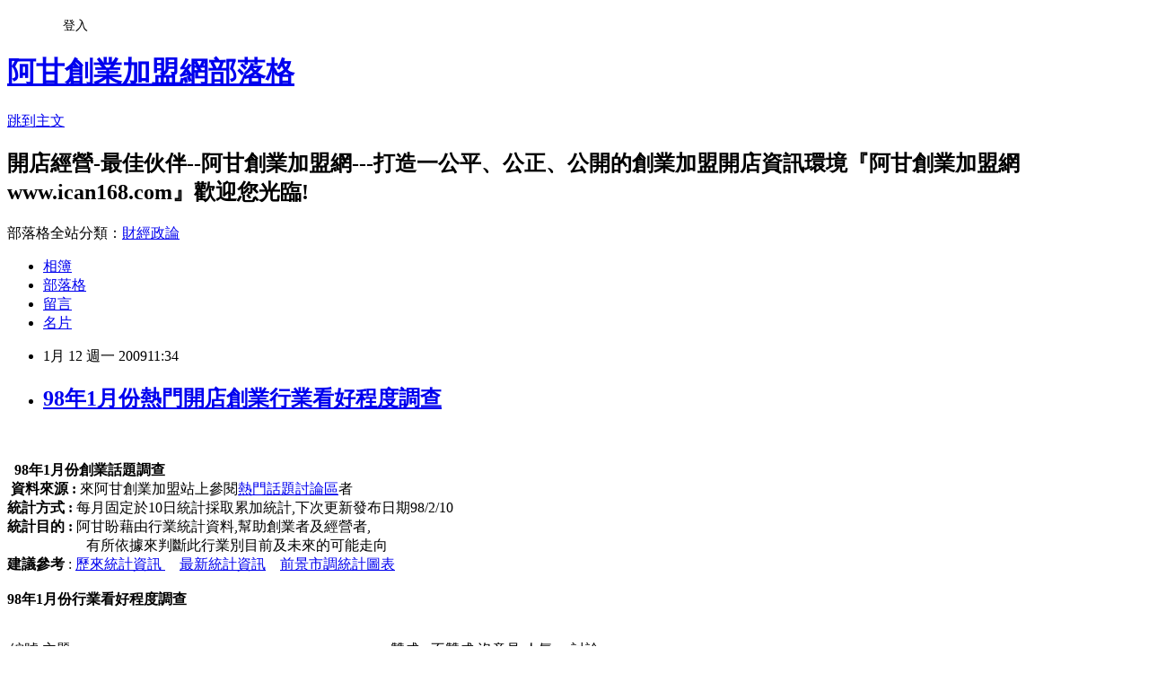

--- FILE ---
content_type: text/html; charset=utf-8
request_url: https://ican168blog.pixnet.net/blog/posts/1022310793
body_size: 34403
content:
<!DOCTYPE html><html lang="zh-TW"><head><meta charSet="utf-8"/><meta name="viewport" content="width=device-width, initial-scale=1"/><link rel="stylesheet" href="https://static.1px.tw/blog-next/_next/static/chunks/b1e52b495cc0137c.css" data-precedence="next"/><link rel="stylesheet" href="/fix.css?v=202601211430" type="text/css" data-precedence="medium"/><link rel="stylesheet" href="https://s3.1px.tw/blog/theme/choc/iframe-popup.css?v=202601211430" type="text/css" data-precedence="medium"/><link rel="stylesheet" href="https://s3.1px.tw/blog/theme/choc/plugins.min.css?v=202601211430" type="text/css" data-precedence="medium"/><link rel="stylesheet" href="https://s3.1px.tw/blog/theme/choc/openid-comment.css?v=202601211430" type="text/css" data-precedence="medium"/><link rel="stylesheet" href="https://s3.1px.tw/blog/theme/choc/style.min.css?v=202601211430" type="text/css" data-precedence="medium"/><link rel="stylesheet" href="https://s3.1px.tw/blog/theme/choc/main.min.css?v=202601211430" type="text/css" data-precedence="medium"/><link rel="stylesheet" href="https://pimg.1px.tw/ican168blog/assets/ican168blog.css?v=202601211430" type="text/css" data-precedence="medium"/><link rel="stylesheet" href="https://s3.1px.tw/blog/theme/choc/author-info.css?v=202601211430" type="text/css" data-precedence="medium"/><link rel="stylesheet" href="https://s3.1px.tw/blog/theme/choc/idlePop.min.css?v=202601211430" type="text/css" data-precedence="medium"/><link rel="preload" as="script" fetchPriority="low" href="https://static.1px.tw/blog-next/_next/static/chunks/94688e2baa9fea03.js"/><script src="https://static.1px.tw/blog-next/_next/static/chunks/41eaa5427c45ebcc.js" async=""></script><script src="https://static.1px.tw/blog-next/_next/static/chunks/e2c6231760bc85bd.js" async=""></script><script src="https://static.1px.tw/blog-next/_next/static/chunks/94bde6376cf279be.js" async=""></script><script src="https://static.1px.tw/blog-next/_next/static/chunks/426b9d9d938a9eb4.js" async=""></script><script src="https://static.1px.tw/blog-next/_next/static/chunks/turbopack-5021d21b4b170dda.js" async=""></script><script src="https://static.1px.tw/blog-next/_next/static/chunks/ff1a16fafef87110.js" async=""></script><script src="https://static.1px.tw/blog-next/_next/static/chunks/e308b2b9ce476a3e.js" async=""></script><script src="https://static.1px.tw/blog-next/_next/static/chunks/2bf79572a40338b7.js" async=""></script><script src="https://static.1px.tw/blog-next/_next/static/chunks/d3c6eed28c1dd8e2.js" async=""></script><script src="https://static.1px.tw/blog-next/_next/static/chunks/d4d39cfc2a072218.js" async=""></script><script src="https://static.1px.tw/blog-next/_next/static/chunks/6a5d72c05b9cd4ba.js" async=""></script><script src="https://static.1px.tw/blog-next/_next/static/chunks/8af6103cf1375f47.js" async=""></script><script src="https://static.1px.tw/blog-next/_next/static/chunks/60d08651d643cedc.js" async=""></script><script src="https://static.1px.tw/blog-next/_next/static/chunks/0ae21416dac1fa83.js" async=""></script><script src="https://static.1px.tw/blog-next/_next/static/chunks/6d1100e43ad18157.js" async=""></script><script src="https://static.1px.tw/blog-next/_next/static/chunks/87eeaf7a3b9005e8.js" async=""></script><script src="https://static.1px.tw/blog-next/_next/static/chunks/ed01c75076819ebd.js" async=""></script><script src="https://static.1px.tw/blog-next/_next/static/chunks/a4df8fc19a9a82e6.js" async=""></script><title>98年1月份熱門開店創業行業看好程度調查   </title><meta name="description" content=" "/><meta name="author" content="阿甘創業加盟網部落格"/><meta name="google-adsense-platform-account" content="pub-2647689032095179"/><meta name="fb:app_id" content="101730233200171"/><link rel="canonical" href="https://ican168blog.pixnet.net/blog/posts/1022310793"/><meta property="og:title" content="98年1月份熱門開店創業行業看好程度調查   "/><meta property="og:description" content=" "/><meta property="og:url" content="https://ican168blog.pixnet.net/blog/posts/1022310793"/><meta property="og:image" content="https://s3.1px.tw/blog/common/avatar/blog_cover_light.jpg"/><meta property="og:type" content="article"/><meta name="twitter:card" content="summary_large_image"/><meta name="twitter:title" content="98年1月份熱門開店創業行業看好程度調查   "/><meta name="twitter:description" content=" "/><meta name="twitter:image" content="https://s3.1px.tw/blog/common/avatar/blog_cover_light.jpg"/><link rel="icon" href="/favicon.ico?favicon.a62c60e0.ico" sizes="32x32" type="image/x-icon"/><script src="https://static.1px.tw/blog-next/_next/static/chunks/a6dad97d9634a72d.js" noModule=""></script></head><body><!--$--><!--/$--><!--$?--><template id="B:0"></template><!--/$--><script>requestAnimationFrame(function(){$RT=performance.now()});</script><script src="https://static.1px.tw/blog-next/_next/static/chunks/94688e2baa9fea03.js" id="_R_" async=""></script><div hidden id="S:0"><script id="pixnet-vars">
        window.PIXNET = {
          post_id: "1022310793",
          name: "ican168blog",
          user_id: 0,
          blog_id: "416424",
          display_ads: true,
          ad_options: {"chictrip":false}
        };
      </script><script type="text/javascript" src="https://code.jquery.com/jquery-latest.min.js"></script><script id="json-ld-article-script" type="application/ld+json">{"@context":"https:\u002F\u002Fschema.org","@type":"BlogPosting","isAccessibleForFree":true,"mainEntityOfPage":{"@type":"WebPage","@id":"https:\u002F\u002Fican168blog.pixnet.net\u002Fblog\u002Fposts\u002F1022310793"},"headline":"98年1月份熱門開店創業行業看好程度調查   ","description":"\u003Cbr\u003E \u003Cbr\u003E","articleBody":"\u003Cp class=\"blogrank\"\u003E\n\u003Cp\u003E\n\u003Cp class=\"blogrank\"\u003E&nbsp;\u003C\u002Fp\u003E\n\u003C\u002Fp\u003E\n\u003C\u002Fp\u003E\n\u003Cdiv class=\"blogbody\"\u003E\n\u003Cp\u003E\u003Cspan style=\"font-size: 10pt;\"\u003E&nbsp; \u003C\u002Fspan\u003E\u003Cspan style=\"font-size: 10pt;\"\u003E\u003Cspan style=\"color: #0000ff;\"\u003E\u003Cstrong\u003E98年1月份創業話題調查\u003C\u002Fstrong\u003E\u003C\u002Fspan\u003E&nbsp;&nbsp;&nbsp;\u003Cbr \u002F\u003E&nbsp;\u003Cstrong\u003E\u003Cspan style=\"color: #000000;\"\u003E資料來源 : \u003C\u002Fspan\u003E\u003C\u002Fstrong\u003E\u003C\u002Fspan\u003E\u003Cspan style=\"color: #000000;\"\u003E\u003Cspan style=\"font-size: 10pt;\"\u003E來阿甘創業加盟站上參閱\u003C\u002Fspan\u003E\u003Ca href=\"http:\u002F\u002Ficantw.brinkster.net\u002Fgindex.asp\"\u003E\u003Cspan style=\"font-size: 10pt;\"\u003E\u003Cspan style=\"color: #288e8c;\"\u003E熱門話題討論區\u003C\u002Fspan\u003E\u003C\u002Fspan\u003E\u003C\u002Fa\u003E\u003Cspan style=\"font-size: 10pt;\"\u003E者\u003C\u002Fspan\u003E\u003Cstrong\u003E\u003Cbr \u002F\u003E\u003Cspan style=\"font-size: 10pt;\"\u003E統計方式 : \u003C\u002Fspan\u003E\u003C\u002Fstrong\u003E\u003C\u002Fspan\u003E\u003Cspan style=\"font-size: 10pt; color: #ff0000;\"\u003E每月固定於10日統計採取累加統計,下次更新發布日期98\u002F2\u002F10\u003C\u002Fspan\u003E\u003Cspan style=\"color: #000000;\"\u003E\u003Cstrong\u003E\u003Cbr \u002F\u003E\u003Cspan style=\"font-size: 10pt;\"\u003E統計目的 : \u003C\u002Fspan\u003E\u003C\u002Fstrong\u003E\u003C\u002Fspan\u003E\u003Cspan style=\"font-size: 10pt;\"\u003E阿甘盼藉由行業統計資料,幫助創業者及經營者,\u003Cbr \u002F\u003E&nbsp;&nbsp;&nbsp;&nbsp;&nbsp;&nbsp;&nbsp;&nbsp;&nbsp;&nbsp;&nbsp;&nbsp;&nbsp;&nbsp;&nbsp;&nbsp;&nbsp;&nbsp;&nbsp;&nbsp;&nbsp; 有所依據來判斷此行業別目前及未來的可能走向\u003Cbr \u002F\u003E\u003Cstrong\u003E建議參考\u003C\u002Fstrong\u003E : \u003Cspan style=\"color: #ff0000;\"\u003E\u003Ca href=\"http:\u002F\u002Ficantw.brinkster.net\u002Fdsearch.asp?fields=repna&amp;key=看好程度&amp;job=&amp;orderbyhit=\"\u003E\u003Cspan style=\"color: #288e8c;\"\u003E歷來統計資訊&nbsp;\u003C\u002Fspan\u003E\u003C\u002Fa\u003E&nbsp;&nbsp;&nbsp; \u003Ca href=\"http:\u002F\u002Ficantw.brinkster.net\u002Fgindex.asp\"\u003E\u003Cspan style=\"color: #288e8c;\"\u003E最新統計資訊\u003C\u002Fspan\u003E\u003C\u002Fa\u003E&nbsp;&nbsp;&nbsp; \u003C\u002Fspan\u003E\u003Cspan style=\"color: #0000ff;\"\u003E\u003Ca href=\"http:\u002F\u002Ficantw.brinkster.net\u002Fhotjobstatic.htm\" target=\"_self\"\u003E\u003Cspan style=\"color: #288e8c;\"\u003E前景市調統計圖表\u003C\u002Fspan\u003E\u003C\u002Fa\u003E&nbsp;\u003C\u002Fspan\u003E\u003Cbr \u002F\u003E&nbsp;\u003C\u002Fspan\u003E\u003Cstrong\u003E\u003Cspan style=\"color: #0000ff;\"\u003E\u003Cbr \u002F\u003E\u003C\u002Fspan\u003E\u003Cspan style=\"color: #ff0000;\"\u003E\u003Cspan style=\"font-size: 10pt;\"\u003E98年1月份\u003C\u002Fspan\u003E\u003Ca name=\"行業看好程度調查?\"\u003E\u003Cspan style=\"font-size: 10pt;\"\u003E\u003Cspan style=\"color: #999966;\"\u003E行業看好程度調查\u003C\u002Fspan\u003E\u003C\u002Fspan\u003E\u003C\u002Fa\u003E\u003C\u002Fspan\u003E\u003C\u002Fstrong\u003E\u003Ca name=\"行業看好程度調查?\"\u003E\u003Cspan style=\"font-size: 10pt; color: #ff0000;\"\u003E&nbsp;\u003C\u002Fspan\u003E\u003C\u002Fa\u003E\u003Cspan style=\"font-size: 10pt; color: #ff0000;\"\u003E&nbsp;\u003C\u002Fspan\u003E\u003C\u002Fp\u003E\n\u003Ctable style=\"width: 609px;\" border=\"1\" cellspacing=\"1\"\u003E\n\u003Ctbody\u003E\n\u003Ctr\u003E\n\u003Ctd width=\"30\" align=\"center\" bgcolor=\"#008000\"\u003E\u003Cspan style=\"font-size: 10pt; color: #ffffff;\"\u003E\n\u003Cp align=\"center\"\u003E編號\u003C\u002Fp\u003E\n\u003C\u002Fspan\u003E\u003C\u002Ftd\u003E\n\u003Ctd width=\"320\" align=\"center\" bgcolor=\"#008000\"\u003E\u003Cspan style=\"font-size: 10pt; color: #ffffff;\"\u003E\n\u003Cp align=\"center\"\u003E主題\u003C\u002Fp\u003E\n\u003C\u002Fspan\u003E\u003C\u002Ftd\u003E\n\u003Ctd width=\"40\" align=\"right\" bgcolor=\"#008000\"\u003E\u003Cspan style=\"font-size: 10pt; color: #ffffff;\"\u003E\n\u003Cp align=\"center\"\u003E贊成\u003C\u002Fp\u003E\n\u003C\u002Fspan\u003E\u003C\u002Ftd\u003E\n\u003Ctd width=\"40\" align=\"right\" bgcolor=\"#008000\"\u003E\n\u003Cp align=\"center\"\u003E\u003Cspan style=\"font-size: 10pt; color: #ffffff;\"\u003E不贊成\u003C\u002Fspan\u003E\u003C\u002Fp\u003E\n\u003C\u002Ftd\u003E\n\u003Ctd width=\"40\" align=\"right\" bgcolor=\"#008000\"\u003E\u003Cspan style=\"font-size: 10pt; color: #ffffff;\"\u003E\n\u003Cp align=\"center\"\u003E沒意見\u003C\u002Fp\u003E\n\u003C\u002Fspan\u003E\u003C\u002Ftd\u003E\n\u003Ctd width=\"30\" align=\"right\" bgcolor=\"#008000\"\u003E\u003Cspan style=\"font-size: 10pt; color: #ffffff;\"\u003E\n\u003Cp align=\"center\"\u003E人氣\u003C\u002Fp\u003E\n\u003C\u002Fspan\u003E\u003C\u002Ftd\u003E\n\u003Ctd width=\"30\" align=\"right\" bgcolor=\"#008000\"\u003E\n\u003Cp align=\"center\"\u003E\u003Cspan style=\"font-size: 10pt; color: #ffffff;\"\u003E討論\u003C\u002Fspan\u003E\u003C\u002Fp\u003E\n\u003C\u002Ftd\u003E\n\u003C\u002Ftr\u003E\n\u003Ctr\u003E\n\u003Ctd width=\"1\" height=\"20\" align=\"center\"\u003E\u003Cspan style=\"font-size: 10pt;\"\u003E1\u003C\u002Fspan\u003E\u003C\u002Ftd\u003E\n\u003Ctd width=\"447\" align=\"center\"\u003E\u003Ca href=\"http:\u002F\u002Ficantw.brinkster.net\u002Fgshow.asp?repno=14&amp;page=1\"\u003E\u003Cspan style=\"font-size: 10pt;\"\u003E\u003Cspan style=\"color: #288e8c;\"\u003E看好網咖未來前景\u003C\u002Fspan\u003E\u003C\u002Fspan\u003E\u003C\u002Fa\u003E\u003C\u002Ftd\u003E\n\u003Ctd width=\"40\" align=\"right\"\u003E\u003Cspan style=\"font-size: 10pt; color: #ff0000;\"\u003E41.1%\u003C\u002Fspan\u003E\u003C\u002Ftd\u003E\n\u003Ctd width=\"40\" align=\"right\"\u003E\u003Cspan style=\"font-size: 10pt; color: #ff0000;\"\u003E41.5%\u003C\u002Fspan\u003E\u003C\u002Ftd\u003E\n\u003Ctd width=\"40\" align=\"right\"\u003E\u003Cspan style=\"font-size: 10pt; color: #ff0000;\"\u003E17.3%\u003C\u002Fspan\u003E\u003C\u002Ftd\u003E\n\u003Ctd width=\"30\" align=\"right\"\u003E\u003Cspan style=\"font-size: 10pt;\"\u003E27228\u003C\u002Fspan\u003E\u003C\u002Ftd\u003E\n\u003Ctd width=\"30\" align=\"right\"\u003E\u003Cspan style=\"font-size: 10pt;\"\u003E52\u003C\u002Fspan\u003E\u003C\u002Ftd\u003E\n\u003C\u002Ftr\u003E\n\u003Ctr\u003E\n\u003Ctd width=\"1\" height=\"20\" align=\"center\"\u003E\u003Cspan style=\"font-size: 10pt;\"\u003E2\u003C\u002Fspan\u003E\u003C\u002Ftd\u003E\n\u003Ctd width=\"447\" align=\"center\"\u003E\u003Ca href=\"http:\u002F\u002Ficantw.brinkster.net\u002Fgshow.asp?repno=15&amp;page=1\"\u003E\u003Cspan style=\"font-size: 10pt;\"\u003E\u003Cspan style=\"color: #288e8c;\"\u003E看好台灣均一價生活用品未來前景\u003C\u002Fspan\u003E\u003C\u002Fspan\u003E\u003C\u002Fa\u003E\u003C\u002Ftd\u003E\n\u003Ctd width=\"40\" align=\"right\"\u003E\u003Cspan style=\"font-size: 10pt; color: #ff0000;\"\u003E55.3%\u003C\u002Fspan\u003E\u003C\u002Ftd\u003E\n\u003Ctd width=\"40\" align=\"right\"\u003E\u003Cspan style=\"font-size: 10pt; color: #ff0000;\"\u003E20.3%\u003C\u002Fspan\u003E\u003C\u002Ftd\u003E\n\u003Ctd width=\"40\" align=\"right\"\u003E\u003Cspan style=\"font-size: 10pt; color: #ff0000;\"\u003E24.5%\u003C\u002Fspan\u003E\u003C\u002Ftd\u003E\n\u003Ctd width=\"30\" align=\"right\"\u003E\u003Cspan style=\"font-size: 10pt;\"\u003E17514\u003C\u002Fspan\u003E\u003C\u002Ftd\u003E\n\u003Ctd width=\"30\" align=\"right\"\u003E\u003Cspan style=\"font-size: 10pt;\"\u003E61\u003C\u002Fspan\u003E\u003C\u002Ftd\u003E\n\u003C\u002Ftr\u003E\n\u003Ctr\u003E\n\u003Ctd width=\"1\" height=\"20\" align=\"center\"\u003E\u003Cspan style=\"font-size: 10pt;\"\u003E3\u003C\u002Fspan\u003E\u003C\u002Ftd\u003E\n\u003Ctd width=\"447\" align=\"center\"\u003E\u003Ca href=\"http:\u002F\u002Ficantw.brinkster.net\u002Fgshow.asp?repno=16&amp;page=1\"\u003E\u003Cspan style=\"font-size: 10pt;\"\u003E\u003Cspan style=\"color: #288e8c;\"\u003E看好台灣便利商店未來前景\u003C\u002Fspan\u003E\u003C\u002Fspan\u003E\u003C\u002Fa\u003E\u003C\u002Ftd\u003E\n\u003Ctd width=\"40\" align=\"right\"\u003E\u003Cspan style=\"font-size: 10pt; color: #ff0000;\"\u003E47.2%\u003C\u002Fspan\u003E\u003C\u002Ftd\u003E\n\u003Ctd width=\"40\" align=\"right\"\u003E\u003Cspan style=\"font-size: 10pt; color: #ff0000;\"\u003E37.4%\u003C\u002Fspan\u003E\u003C\u002Ftd\u003E\n\u003Ctd width=\"40\" align=\"right\"\u003E\u003Cspan style=\"font-size: 10pt; color: #ff0000;\"\u003E15.4%\u003C\u002Fspan\u003E\u003C\u002Ftd\u003E\n\u003Ctd width=\"30\" align=\"right\"\u003E\u003Cspan style=\"font-size: 10pt;\"\u003E109545\u003C\u002Fspan\u003E\u003C\u002Ftd\u003E\n\u003Ctd width=\"30\" align=\"right\"\u003E\u003Cspan style=\"font-size: 10pt;\"\u003E312\u003C\u002Fspan\u003E\u003C\u002Ftd\u003E\n\u003C\u002Ftr\u003E\n\u003Ctr\u003E\n\u003Ctd width=\"1\" height=\"20\" align=\"center\"\u003E\u003Cspan style=\"font-size: 10pt;\"\u003E4\u003C\u002Fspan\u003E\u003C\u002Ftd\u003E\n\u003Ctd width=\"447\" align=\"center\"\u003E\u003Ca href=\"http:\u002F\u002Ficantw.brinkster.net\u002Fgshow.asp?repno=17&amp;page=1\"\u003E\u003Cspan style=\"font-size: 10pt;\"\u003E\u003Cspan style=\"color: #288e8c;\"\u003E看好網路資訊虛擬商店未來前景\u003C\u002Fspan\u003E\u003C\u002Fspan\u003E\u003C\u002Fa\u003E\u003C\u002Ftd\u003E\n\u003Ctd width=\"40\" align=\"right\"\u003E\u003Cspan style=\"font-size: 10pt; color: #ff0000;\"\u003E74.8%\u003C\u002Fspan\u003E\u003C\u002Ftd\u003E\n\u003Ctd width=\"40\" align=\"right\"\u003E\u003Cspan style=\"font-size: 10pt; color: #ff0000;\"\u003E11.9%\u003C\u002Fspan\u003E\u003C\u002Ftd\u003E\n\u003Ctd width=\"40\" align=\"right\"\u003E\u003Cspan style=\"font-size: 10pt; color: #ff0000;\"\u003E13.3%\u003C\u002Fspan\u003E\u003C\u002Ftd\u003E\n\u003Ctd width=\"30\" align=\"right\"\u003E\u003Cspan style=\"font-size: 10pt;\"\u003E30010\u003C\u002Fspan\u003E\u003C\u002Ftd\u003E\n\u003Ctd width=\"30\" align=\"right\"\u003E\u003Cspan style=\"font-size: 10pt;\"\u003E566\u003C\u002Fspan\u003E\u003C\u002Ftd\u003E\n\u003C\u002Ftr\u003E\n\u003Ctr\u003E\n\u003Ctd width=\"1\" height=\"20\" align=\"center\"\u003E\u003Cspan style=\"font-size: 10pt;\"\u003E5\u003C\u002Fspan\u003E\u003C\u002Ftd\u003E\n\u003Ctd width=\"447\" align=\"center\"\u003E\u003Ca href=\"http:\u002F\u002Ficantw.brinkster.net\u002Fgshow.asp?repno=18&amp;page=1\"\u003E\u003Cspan style=\"font-size: 10pt;\"\u003E\u003Cspan style=\"color: #288e8c;\"\u003E看好漫畫店未來前景\u003C\u002Fspan\u003E\u003C\u002Fspan\u003E\u003C\u002Fa\u003E\u003C\u002Ftd\u003E\n\u003Ctd width=\"40\" align=\"right\"\u003E\u003Cspan style=\"font-size: 10pt; color: #ff0000;\"\u003E32.3%\u003C\u002Fspan\u003E\u003C\u002Ftd\u003E\n\u003Ctd width=\"40\" align=\"right\"\u003E\u003Cspan style=\"font-size: 10pt; color: #ff0000;\"\u003E53%\u003C\u002Fspan\u003E\u003C\u002Ftd\u003E\n\u003Ctd width=\"40\" align=\"right\"\u003E\u003Cspan style=\"font-size: 10pt; color: #ff0000;\"\u003E14.8%\u003C\u002Fspan\u003E\u003C\u002Ftd\u003E\n\u003Ctd width=\"30\" align=\"right\"\u003E\u003Cspan style=\"font-size: 10pt;\"\u003E95450\u003C\u002Fspan\u003E\u003C\u002Ftd\u003E\n\u003Ctd width=\"30\" align=\"right\"\u003E\u003Cspan style=\"font-size: 10pt;\"\u003E389\u003C\u002Fspan\u003E\u003C\u002Ftd\u003E\n\u003C\u002Ftr\u003E\n\u003Ctr\u003E\n\u003Ctd width=\"1\" height=\"20\" align=\"center\"\u003E\u003Cspan style=\"font-size: 10pt;\"\u003E6\u003C\u002Fspan\u003E\u003C\u002Ftd\u003E\n\u003Ctd width=\"447\" align=\"center\"\u003E\u003Ca href=\"http:\u002F\u002Ficantw.brinkster.net\u002Fgshow.asp?repno=19&amp;page=1\"\u003E\u003Cspan style=\"font-size: 10pt;\"\u003E\u003Cspan style=\"color: #288e8c;\"\u003E看好咖啡店未來前景\u003C\u002Fspan\u003E\u003C\u002Fspan\u003E\u003C\u002Fa\u003E\u003C\u002Ftd\u003E\n\u003Ctd width=\"40\" align=\"right\"\u003E\u003Cspan style=\"font-size: 10pt; color: #ff0000;\"\u003E72.6%\u003C\u002Fspan\u003E\u003C\u002Ftd\u003E\n\u003Ctd width=\"40\" align=\"right\"\u003E\u003Cspan style=\"font-size: 10pt; color: #ff0000;\"\u003E12.2%\u003C\u002Fspan\u003E\u003C\u002Ftd\u003E\n\u003Ctd width=\"40\" align=\"right\"\u003E\u003Cspan style=\"font-size: 10pt; color: #ff0000;\"\u003E15.1%\u003C\u002Fspan\u003E\u003C\u002Ftd\u003E\n\u003Ctd width=\"30\" align=\"right\"\u003E\u003Cspan style=\"font-size: 10pt;\"\u003E112862\u003C\u002Fspan\u003E\u003C\u002Ftd\u003E\n\u003Ctd width=\"30\" align=\"right\"\u003E\u003Cspan style=\"font-size: 10pt;\"\u003E614\u003C\u002Fspan\u003E\u003C\u002Ftd\u003E\n\u003C\u002Ftr\u003E\n\u003Ctr\u003E\n\u003Ctd width=\"1\" height=\"20\" align=\"center\"\u003E\u003Cspan style=\"font-size: 10pt;\"\u003E7\u003C\u002Fspan\u003E\u003C\u002Ftd\u003E\n\u003Ctd width=\"447\" align=\"center\"\u003E\u003Ca href=\"http:\u002F\u002Ficantw.brinkster.net\u002Fgshow.asp?repno=20&amp;page=1\"\u003E\u003Cspan style=\"font-size: 10pt;\"\u003E\u003Cspan style=\"color: #288e8c;\"\u003E看好補教業美語補習班、電腦教學、安親幼稚未來前景\u003C\u002Fspan\u003E\u003C\u002Fspan\u003E\u003C\u002Fa\u003E\u003C\u002Ftd\u003E\n\u003Ctd width=\"40\" align=\"right\"\u003E\u003Cspan style=\"font-size: 10pt; color: #ff0000;\"\u003E71.8%\u003C\u002Fspan\u003E\u003C\u002Ftd\u003E\n\u003Ctd width=\"40\" align=\"right\"\u003E\u003Cspan style=\"font-size: 10pt; color: #ff0000;\"\u003E17.4%\u003C\u002Fspan\u003E\u003C\u002Ftd\u003E\n\u003Ctd width=\"40\" align=\"right\"\u003E\u003Cspan style=\"font-size: 10pt; color: #ff0000;\"\u003E10.8%\u003C\u002Fspan\u003E\u003C\u002Ftd\u003E\n\u003Ctd width=\"30\" align=\"right\"\u003E\u003Cspan style=\"font-size: 10pt;\"\u003E73075\u003C\u002Fspan\u003E\u003C\u002Ftd\u003E\n\u003Ctd width=\"30\" align=\"right\"\u003E\u003Cspan style=\"font-size: 10pt;\"\u003E454\u003C\u002Fspan\u003E\u003C\u002Ftd\u003E\n\u003C\u002Ftr\u003E\n\u003Ctr\u003E\n\u003Ctd width=\"1\" height=\"20\" align=\"center\"\u003E\u003Cspan style=\"font-size: 10pt;\"\u003E8\u003C\u002Fspan\u003E\u003C\u002Ftd\u003E\n\u003Ctd width=\"447\" align=\"center\"\u003E\u003Ca href=\"http:\u002F\u002Ficantw.brinkster.net\u002Fgshow.asp?repno=21&amp;page=1\"\u003E\u003Cspan style=\"font-size: 10pt;\"\u003E\u003Cspan style=\"color: #288e8c;\"\u003E看好西式餐飲速食業未來前景\u003C\u002Fspan\u003E\u003C\u002Fspan\u003E\u003C\u002Fa\u003E\u003C\u002Ftd\u003E\n\u003Ctd width=\"40\" align=\"right\"\u003E\u003Cspan style=\"font-size: 10pt; color: #ff0000;\"\u003E68.8%\u003C\u002Fspan\u003E\u003C\u002Ftd\u003E\n\u003Ctd width=\"40\" align=\"right\"\u003E\u003Cspan style=\"font-size: 10pt; color: #ff0000;\"\u003E12.6%\u003C\u002Fspan\u003E\u003C\u002Ftd\u003E\n\u003Ctd width=\"40\" align=\"right\"\u003E\u003Cspan style=\"font-size: 10pt; color: #ff0000;\"\u003E18.6%\u003C\u002Fspan\u003E\u003C\u002Ftd\u003E\n\u003Ctd width=\"30\" align=\"right\"\u003E\u003Cspan style=\"font-size: 10pt;\"\u003E30912\u003C\u002Fspan\u003E\u003C\u002Ftd\u003E\n\u003Ctd width=\"30\" align=\"right\"\u003E\u003Cspan style=\"font-size: 10pt;\"\u003E202\u003C\u002Fspan\u003E\u003C\u002Ftd\u003E\n\u003C\u002Ftr\u003E\n\u003Ctr\u003E\n\u003Ctd width=\"1\" height=\"20\" align=\"center\"\u003E\u003Cspan style=\"font-size: 10pt;\"\u003E9\u003C\u002Fspan\u003E\u003C\u002Ftd\u003E\n\u003Ctd width=\"447\" align=\"center\"\u003E\u003Ca href=\"http:\u002F\u002Ficantw.brinkster.net\u002Fgshow.asp?repno=22&amp;page=1\"\u003E\u003Cspan style=\"font-size: 10pt;\"\u003E\u003Cspan style=\"color: #288e8c;\"\u003E看好早餐業未來前景\u003C\u002Fspan\u003E\u003C\u002Fspan\u003E\u003C\u002Fa\u003E\u003C\u002Ftd\u003E\n\u003Ctd width=\"40\" align=\"right\"\u003E\u003Cspan style=\"font-size: 10pt; color: #ff0000;\"\u003E74.3%\u003C\u002Fspan\u003E\u003C\u002Ftd\u003E\n\u003Ctd width=\"40\" align=\"right\"\u003E\u003Cspan style=\"font-size: 10pt; color: #ff0000;\"\u003E11.7%\u003C\u002Fspan\u003E\u003C\u002Ftd\u003E\n\u003Ctd width=\"40\" align=\"right\"\u003E\u003Cspan style=\"font-size: 10pt; color: #ff0000;\"\u003E14%\u003C\u002Fspan\u003E\u003C\u002Ftd\u003E\n\u003Ctd width=\"30\" align=\"right\"\u003E\u003Cspan style=\"font-size: 10pt;\"\u003E161208\u003C\u002Fspan\u003E\u003C\u002Ftd\u003E\n\u003Ctd width=\"30\" align=\"right\"\u003E\u003Cspan style=\"font-size: 10pt;\"\u003E473\u003C\u002Fspan\u003E\u003C\u002Ftd\u003E\n\u003C\u002Ftr\u003E\n\u003Ctr\u003E\n\u003Ctd width=\"1\" height=\"20\" align=\"center\"\u003E\u003Cspan style=\"font-size: 10pt;\"\u003E10\u003C\u002Fspan\u003E\u003C\u002Ftd\u003E\n\u003Ctd width=\"447\" align=\"center\"\u003E\u003Ca href=\"http:\u002F\u002Ficantw.brinkster.net\u002Fgshow.asp?repno=23&amp;page=1\"\u003E\u003Cspan style=\"font-size: 10pt;\"\u003E\u003Cspan style=\"color: #288e8c;\"\u003E看好飲料冰品業未來前景\u003C\u002Fspan\u003E\u003C\u002Fspan\u003E\u003C\u002Fa\u003E\u003C\u002Ftd\u003E\n\u003Ctd width=\"40\" align=\"right\"\u003E\u003Cspan style=\"font-size: 10pt; color: #ff0000;\"\u003E78.9%\u003C\u002Fspan\u003E\u003C\u002Ftd\u003E\n\u003Ctd width=\"40\" align=\"right\"\u003E\u003Cspan style=\"font-size: 10pt; color: #ff0000;\"\u003E8.3%\u003C\u002Fspan\u003E\u003C\u002Ftd\u003E\n\u003Ctd width=\"40\" align=\"right\"\u003E\u003Cspan style=\"font-size: 10pt; color: #ff0000;\"\u003E12.8%\u003C\u002Fspan\u003E\u003C\u002Ftd\u003E\n\u003Ctd width=\"30\" align=\"right\"\u003E\u003Cspan style=\"font-size: 10pt;\"\u003E169111\u003C\u002Fspan\u003E\u003C\u002Ftd\u003E\n\u003Ctd width=\"30\" align=\"right\"\u003E\u003Cspan style=\"font-size: 10pt;\"\u003E654\u003C\u002Fspan\u003E\u003C\u002Ftd\u003E\n\u003C\u002Ftr\u003E\n\u003Ctr\u003E\n\u003Ctd width=\"1\" height=\"20\" align=\"center\"\u003E\u003Cspan style=\"font-size: 10pt;\"\u003E11\u003C\u002Fspan\u003E\u003C\u002Ftd\u003E\n\u003Ctd width=\"447\" align=\"center\"\u003E\u003Ca href=\"http:\u002F\u002Ficantw.brinkster.net\u002Fgshow.asp?repno=24&amp;page=1\"\u003E\u003Cspan style=\"font-size: 10pt;\"\u003E\u003Cspan style=\"color: #288e8c;\"\u003E看好小吃店未來前景\u003C\u002Fspan\u003E\u003C\u002Fspan\u003E\u003C\u002Fa\u003E\u003C\u002Ftd\u003E\n\u003Ctd width=\"40\" align=\"right\"\u003E\u003Cspan style=\"font-size: 10pt; color: #ff0000;\"\u003E79%\u003C\u002Fspan\u003E\u003C\u002Ftd\u003E\n\u003Ctd width=\"40\" align=\"right\"\u003E\u003Cspan style=\"font-size: 10pt; color: #ff0000;\"\u003E6.8%\u003C\u002Fspan\u003E\u003C\u002Ftd\u003E\n\u003Ctd width=\"40\" align=\"right\"\u003E\u003Cspan style=\"font-size: 10pt; color: #ff0000;\"\u003E14.2%\u003C\u002Fspan\u003E\u003C\u002Ftd\u003E\n\u003Ctd width=\"30\" align=\"right\"\u003E\u003Cspan style=\"font-size: 10pt;\"\u003E50338\u003C\u002Fspan\u003E\u003C\u002Ftd\u003E\n\u003Ctd width=\"30\" align=\"right\"\u003E\u003Cspan style=\"font-size: 10pt;\"\u003E344\u003C\u002Fspan\u003E\u003C\u002Ftd\u003E\n\u003C\u002Ftr\u003E\n\u003Ctr\u003E\n\u003Ctd width=\"1\" height=\"20\" align=\"center\"\u003E\u003Cspan style=\"font-size: 10pt;\"\u003E12\u003C\u002Fspan\u003E\u003C\u002Ftd\u003E\n\u003Ctd width=\"447\" align=\"center\"\u003E\u003Ca href=\"http:\u002F\u002Ficantw.brinkster.net\u002Fgshow.asp?repno=25&amp;page=1\"\u003E\u003Cspan style=\"font-size: 10pt;\"\u003E\u003Cspan style=\"color: #288e8c;\"\u003E看好攤餐車未來前景\u003C\u002Fspan\u003E\u003C\u002Fspan\u003E\u003C\u002Fa\u003E\u003C\u002Ftd\u003E\n\u003Ctd width=\"40\" align=\"right\"\u003E\u003Cspan style=\"font-size: 10pt; color: #ff0000;\"\u003E78.2%\u003C\u002Fspan\u003E\u003C\u002Ftd\u003E\n\u003Ctd width=\"40\" align=\"right\"\u003E\u003Cspan style=\"font-size: 10pt; color: #ff0000;\"\u003E8.4%\u003C\u002Fspan\u003E\u003C\u002Ftd\u003E\n\u003Ctd width=\"40\" align=\"right\"\u003E\u003Cspan style=\"font-size: 10pt; color: #ff0000;\"\u003E13.4%\u003C\u002Fspan\u003E\u003C\u002Ftd\u003E\n\u003Ctd width=\"30\" align=\"right\"\u003E\u003Cspan style=\"font-size: 10pt;\"\u003E114659\u003C\u002Fspan\u003E\u003C\u002Ftd\u003E\n\u003Ctd width=\"30\" align=\"right\"\u003E\u003Cspan style=\"font-size: 10pt;\"\u003E590\u003C\u002Fspan\u003E\u003C\u002Ftd\u003E\n\u003C\u002Ftr\u003E\n\u003Ctr\u003E\n\u003Ctd width=\"1\" height=\"20\" align=\"center\"\u003E\u003Cspan style=\"font-size: 10pt;\"\u003E13\u003C\u002Fspan\u003E\u003C\u002Ftd\u003E\n\u003Ctd width=\"447\" align=\"center\"\u003E\u003Ca href=\"http:\u002F\u002Ficantw.brinkster.net\u002Fgshow.asp?repno=13&amp;page=1\"\u003E\u003Cspan style=\"font-size: 10pt;\"\u003E\u003Cspan style=\"color: #288e8c;\"\u003E看好中式餐飲業未來前景\u003C\u002Fspan\u003E\u003C\u002Fspan\u003E\u003C\u002Fa\u003E\u003C\u002Ftd\u003E\n\u003Ctd width=\"40\" align=\"right\"\u003E\u003Cspan style=\"font-size: 10pt; color: #ff0000;\"\u003E72.6%\u003C\u002Fspan\u003E\u003C\u002Ftd\u003E\n\u003Ctd width=\"40\" align=\"right\"\u003E\u003Cspan style=\"font-size: 10pt; color: #ff0000;\"\u003E9.9%\u003C\u002Fspan\u003E\u003C\u002Ftd\u003E\n\u003Ctd width=\"40\" align=\"right\"\u003E\u003Cspan style=\"font-size: 10pt; color: #ff0000;\"\u003E17.6%\u003C\u002Fspan\u003E\u003C\u002Ftd\u003E\n\u003Ctd width=\"30\" align=\"right\"\u003E\u003Cspan style=\"font-size: 10pt;\"\u003E20771\u003C\u002Fspan\u003E\u003C\u002Ftd\u003E\n\u003Ctd width=\"30\" align=\"right\"\u003E\u003Cspan style=\"font-size: 10pt;\"\u003E87\u003C\u002Fspan\u003E\u003C\u002Ftd\u003E\n\u003C\u002Ftr\u003E\n\u003Ctr\u003E\n\u003Ctd width=\"1\" height=\"20\" align=\"center\"\u003E\u003Cspan style=\"font-size: 10pt;\"\u003E14\u003C\u002Fspan\u003E\u003C\u002Ftd\u003E\n\u003Ctd width=\"447\" align=\"center\"\u003E\u003Ca href=\"http:\u002F\u002Ficantw.brinkster.net\u002Fgshow.asp?repno=26&amp;page=1\"\u003E\u003Cspan style=\"font-size: 10pt;\"\u003E\u003Cspan style=\"color: #288e8c;\"\u003E看好行動店面車業未來前景\u003C\u002Fspan\u003E\u003C\u002Fspan\u003E\u003C\u002Fa\u003E\u003C\u002Ftd\u003E\n\u003Ctd width=\"40\" align=\"right\"\u003E\u003Cspan style=\"font-size: 10pt; color: #ff0000;\"\u003E75.1%\u003C\u002Fspan\u003E\u003C\u002Ftd\u003E\n\u003Ctd width=\"40\" align=\"right\"\u003E\u003Cspan style=\"font-size: 10pt; color: #ff0000;\"\u003E12.5%\u003C\u002Fspan\u003E\u003C\u002Ftd\u003E\n\u003Ctd width=\"40\" align=\"right\"\u003E\u003Cspan style=\"font-size: 10pt; color: #ff0000;\"\u003E12.5%\u003C\u002Fspan\u003E\u003C\u002Ftd\u003E\n\u003Ctd width=\"30\" align=\"right\"\u003E\u003Cspan style=\"font-size: 10pt;\"\u003E29354\u003C\u002Fspan\u003E\u003C\u002Ftd\u003E\n\u003Ctd width=\"30\" align=\"right\"\u003E\u003Cspan style=\"font-size: 10pt;\"\u003E97\u003C\u002Fspan\u003E\u003C\u002Ftd\u003E\n\u003C\u002Ftr\u003E\n\u003Ctr\u003E\n\u003Ctd width=\"1\" height=\"20\" align=\"center\"\u003E\u003Cspan style=\"font-size: 10pt;\"\u003E15\u003C\u002Fspan\u003E\u003C\u002Ftd\u003E\n\u003Ctd width=\"447\" align=\"center\"\u003E\u003Ca href=\"http:\u002F\u002Ficantw.brinkster.net\u002Fgshow.asp?repno=27&amp;page=1\"\u003E\u003Cspan style=\"font-size: 10pt;\"\u003E\u003Cspan style=\"color: #288e8c;\"\u003E看好個性化產業未來前景\u003C\u002Fspan\u003E\u003C\u002Fspan\u003E\u003C\u002Fa\u003E\u003C\u002Ftd\u003E\n\u003Ctd width=\"40\" align=\"right\"\u003E\u003Cspan style=\"font-size: 10pt; color: #ff0000;\"\u003E74.5%\u003C\u002Fspan\u003E\u003C\u002Ftd\u003E\n\u003Ctd width=\"40\" align=\"right\"\u003E\u003Cspan style=\"font-size: 10pt; color: #ff0000;\"\u003E7.1%\u003C\u002Fspan\u003E\u003C\u002Ftd\u003E\n\u003Ctd width=\"40\" align=\"right\"\u003E\u003Cspan style=\"font-size: 10pt; color: #ff0000;\"\u003E18.3%\u003C\u002Fspan\u003E\u003C\u002Ftd\u003E\n\u003Ctd width=\"30\" align=\"right\"\u003E\u003Cspan style=\"font-size: 10pt;\"\u003E17052\u003C\u002Fspan\u003E\u003C\u002Ftd\u003E\n\u003Ctd width=\"30\" align=\"right\"\u003E\u003Cspan style=\"font-size: 10pt;\"\u003E85\u003C\u002Fspan\u003E\u003C\u002Ftd\u003E\n\u003C\u002Ftr\u003E\n\u003Ctr\u003E\n\u003Ctd width=\"1\" height=\"20\" align=\"center\"\u003E\u003Cspan style=\"font-size: 10pt;\"\u003E16\u003C\u002Fspan\u003E\u003C\u002Ftd\u003E\n\u003Ctd width=\"447\" align=\"center\"\u003E\u003Ca href=\"http:\u002F\u002Ficantw.brinkster.net\u002Fgshow.asp?repno=44&amp;page=1\"\u003E\u003Cspan style=\"font-size: 10pt;\"\u003E\u003Cspan style=\"color: #288e8c;\"\u003E看好火鍋餐飲店未來前景\u003C\u002Fspan\u003E\u003C\u002Fspan\u003E\u003C\u002Fa\u003E\u003C\u002Ftd\u003E\n\u003Ctd width=\"40\" align=\"right\"\u003E\u003Cspan style=\"font-size: 10pt; color: #ff0000;\"\u003E73.4%\u003C\u002Fspan\u003E\u003C\u002Ftd\u003E\n\u003Ctd width=\"40\" align=\"right\"\u003E\u003Cspan style=\"font-size: 10pt; color: #ff0000;\"\u003E11.6%\u003C\u002Fspan\u003E\u003C\u002Ftd\u003E\n\u003Ctd width=\"40\" align=\"right\"\u003E\u003Cspan style=\"font-size: 10pt; color: #ff0000;\"\u003E15%\u003C\u002Fspan\u003E\u003C\u002Ftd\u003E\n\u003Ctd width=\"30\" align=\"right\"\u003E\u003Cspan style=\"font-size: 10pt;\"\u003E57571\u003C\u002Fspan\u003E\u003C\u002Ftd\u003E\n\u003Ctd width=\"30\" align=\"right\"\u003E\u003Cspan style=\"font-size: 10pt;\"\u003E333\u003C\u002Fspan\u003E\u003C\u002Ftd\u003E\n\u003C\u002Ftr\u003E\n\u003Ctr\u003E\n\u003Ctd width=\"1\" height=\"20\" align=\"center\"\u003E\u003Cspan style=\"font-size: 10pt;\"\u003E17\u003C\u002Fspan\u003E\u003C\u002Ftd\u003E\n\u003Ctd width=\"447\" align=\"center\"\u003E\u003Ca href=\"http:\u002F\u002Ficantw.brinkster.net\u002Fgshow.asp?repno=45&amp;page=1\"\u003E\u003Cspan style=\"font-size: 10pt;\"\u003E\u003Cspan style=\"color: #288e8c;\"\u003E看好服飾用品業未來前景\u003C\u002Fspan\u003E\u003C\u002Fspan\u003E\u003C\u002Fa\u003E\u003C\u002Ftd\u003E\n\u003Ctd width=\"40\" align=\"right\"\u003E\u003Cspan style=\"font-size: 10pt; color: #ff0000;\"\u003E66.2%\u003C\u002Fspan\u003E\u003C\u002Ftd\u003E\n\u003Ctd width=\"40\" align=\"right\"\u003E\u003Cspan style=\"font-size: 10pt; color: #ff0000;\"\u003E13.8%\u003C\u002Fspan\u003E\u003C\u002Ftd\u003E\n\u003Ctd width=\"40\" align=\"right\"\u003E\u003Cspan style=\"font-size: 10pt; color: #ff0000;\"\u003E20%\u003C\u002Fspan\u003E\u003C\u002Ftd\u003E\n\u003Ctd width=\"30\" align=\"right\"\u003E\u003Cspan style=\"font-size: 10pt;\"\u003E89882\u003C\u002Fspan\u003E\u003C\u002Ftd\u003E\n\u003Ctd width=\"30\" align=\"right\"\u003E\u003Cspan style=\"font-size: 10pt;\"\u003E664\u003C\u002Fspan\u003E\u003C\u002Ftd\u003E\n\u003C\u002Ftr\u003E\n\u003Ctr\u003E\n\u003Ctd width=\"1\" height=\"20\" align=\"center\"\u003E\u003Cspan style=\"font-size: 10pt;\"\u003E18\u003C\u002Fspan\u003E\u003C\u002Ftd\u003E\n\u003Ctd width=\"320\" align=\"center\"\u003E\u003Ca href=\"http:\u002F\u002Ficantw.brinkster.net\u002Fgshow.asp?repno=46&amp;page=1\"\u003E\u003Cspan style=\"font-size: 10pt;\"\u003E\u003Cspan style=\"color: #288e8c;\"\u003E看好美容產業未來前景\u003C\u002Fspan\u003E\u003C\u002Fspan\u003E\u003C\u002Fa\u003E\u003C\u002Ftd\u003E\n\u003Ctd width=\"40\" align=\"right\"\u003E\u003Cspan style=\"font-size: 10pt; color: #ff0000;\"\u003E68%\u003C\u002Fspan\u003E\u003C\u002Ftd\u003E\n\u003Ctd width=\"40\" align=\"right\"\u003E\u003Cspan style=\"font-size: 10pt; color: #ff0000;\"\u003E25.2%\u003C\u002Fspan\u003E\u003C\u002Ftd\u003E\n\u003Ctd width=\"40\" align=\"right\"\u003E\u003Cspan style=\"font-size: 10pt; color: #ff0000;\"\u003E6.8%\u003C\u002Fspan\u003E\u003C\u002Ftd\u003E\n\u003Ctd width=\"30\" align=\"right\"\u003E\u003Cspan style=\"font-size: 10pt;\"\u003E13573\u003C\u002Fspan\u003E\u003C\u002Ftd\u003E\n\u003Ctd width=\"30\" align=\"right\"\u003E\u003Cspan style=\"font-size: 10pt;\"\u003E159\u003C\u002Fspan\u003E\u003C\u002Ftd\u003E\n\u003C\u002Ftr\u003E\n\u003Ctr\u003E\n\u003Ctd width=\"1\" height=\"20\" align=\"center\"\u003E\u003Cspan style=\"font-size: 10pt;\"\u003E19\u003C\u002Fspan\u003E\u003C\u002Ftd\u003E\n\u003Ctd width=\"320\" align=\"center\"\u003E\u003Ca href=\"http:\u002F\u002Ficantw.brinkster.net\u002Fgshow.asp?repno=47&amp;page=1\"\u003E\u003Cspan style=\"font-size: 10pt;\"\u003E\u003Cspan style=\"color: #288e8c;\"\u003E看好寵物水族業未來前景\u003C\u002Fspan\u003E\u003C\u002Fspan\u003E\u003C\u002Fa\u003E\u003C\u002Ftd\u003E\n\u003Ctd width=\"40\" align=\"right\"\u003E\u003Cspan style=\"font-size: 10pt; color: #ff0000;\"\u003E68.8%\u003C\u002Fspan\u003E\u003C\u002Ftd\u003E\n\u003Ctd width=\"40\" align=\"right\"\u003E\u003Cspan style=\"font-size: 10pt; color: #ff0000;\"\u003E23%\u003C\u002Fspan\u003E\u003C\u002Ftd\u003E\n\u003Ctd width=\"40\" align=\"right\"\u003E\u003Cspan style=\"font-size: 10pt; color: #ff0000;\"\u003E8.2%\u003C\u002Fspan\u003E\u003C\u002Ftd\u003E\n\u003Ctd width=\"30\" align=\"right\"\u003E\u003Cspan style=\"font-size: 10pt;\"\u003E14221\u003C\u002Fspan\u003E\u003C\u002Ftd\u003E\n\u003Ctd width=\"30\" align=\"right\"\u003E\u003Cspan style=\"font-size: 10pt;\"\u003E131\u003C\u002Fspan\u003E\u003C\u002Ftd\u003E\n\u003C\u002Ftr\u003E\n\u003Ctr\u003E\n\u003Ctd width=\"1\" height=\"20\" align=\"center\"\u003E\u003Cspan style=\"font-size: 10pt;\"\u003E20\u003C\u002Fspan\u003E\u003C\u002Ftd\u003E\n\u003Ctd width=\"320\" align=\"center\"\u003E\u003Ca href=\"http:\u002F\u002Ficantw.brinkster.net\u002Fgshow.asp?repno=48&amp;page=1\"\u003E\u003Cspan style=\"font-size: 10pt;\"\u003E\u003Cspan style=\"color: #288e8c;\"\u003E看好休閒運動產業未來前景\u003C\u002Fspan\u003E\u003C\u002Fspan\u003E\u003C\u002Fa\u003E\u003C\u002Ftd\u003E\n\u003Ctd width=\"40\" align=\"right\"\u003E\u003Cspan style=\"font-size: 10pt; color: #ff0000;\"\u003E68.6%\u003C\u002Fspan\u003E\u003C\u002Ftd\u003E\n\u003Ctd width=\"40\" align=\"right\"\u003E\u003Cspan style=\"font-size: 10pt; color: #ff0000;\"\u003E24.3%\u003C\u002Fspan\u003E\u003C\u002Ftd\u003E\n\u003Ctd width=\"40\" align=\"right\"\u003E\u003Cspan style=\"font-size: 10pt; color: #ff0000;\"\u003E7.2%\u003C\u002Fspan\u003E\u003C\u002Ftd\u003E\n\u003Ctd width=\"30\" align=\"right\"\u003E\u003Cspan style=\"font-size: 10pt;\"\u003E8360\u003C\u002Fspan\u003E\u003C\u002Ftd\u003E\n\u003Ctd width=\"30\" align=\"right\"\u003E\u003Cspan style=\"font-size: 10pt;\"\u003E101\u003C\u002Fspan\u003E\u003C\u002Ftd\u003E\n\u003C\u002Ftr\u003E\n\u003C\u002Ftbody\u003E\n\u003C\u002Ftable\u003E\n\u003Cp\u003E\u003Cspan style=\"font-size: 10pt;\"\u003E&nbsp;&nbsp;\u003C\u002Fspan\u003E\u003C\u002Fp\u003E\n\u003Cp\u003E\u003Cspan style=\"font-size: 10pt; color: #ff0000;\"\u003E\u003Cstrong\u003E1月份與12月份\u003C\u002Fstrong\u003E\u003C\u002Fspan\u003E\u003Cspan style=\"font-size: 10pt; color: #ff0000;\"\u003E\u003Cstrong\u003E\u003Ca name=\"差異比較?\"\u003E\u003Cspan style=\"color: #999966;\"\u003E差異比較\u003C\u002Fspan\u003E\u003C\u002Fa\u003E\u003C\u002Fstrong\u003E\u003C\u002Fspan\u003E\u003C\u002Fp\u003E\n\u003Ctable border=\"0\"\u003E\n\u003Ctbody\u003E\n\u003Cspan style=\"font-size: 10pt;\"\u003E\u003C\u002Fspan\u003E\n\u003C\u002Ftbody\u003E\n\u003C\u002Ftable\u003E\n\u003Cdiv\u003E\n\u003Ctable style=\"width: 600px; height: 480px;\" border=\"1\" cellspacing=\"0\" cellpadding=\"0\"\u003E\n\u003Ctbody\u003E\n\u003Ctr\u003E\n\u003Ctd width=\"14\" height=\"39\" align=\"center\" bgcolor=\"#008000\"\u003E\u003Cspan style=\"font-size: 10pt; color: #ffffff;\"\u003E編號\u003C\u002Fspan\u003E\u003C\u002Ftd\u003E\n\u003Ctd width=\"340\" height=\"39\" align=\"center\" bgcolor=\"#008000\"\u003E\n\u003Cp align=\"center\"\u003E\u003Cspan style=\"font-size: 10pt; color: #ffffff;\"\u003E主題\u003C\u002Fspan\u003E\u003C\u002Fp\u003E\n\u003C\u002Ftd\u003E\n\u003Ctd class=\"xl25\" width=\"58\" height=\"39\" align=\"right\" bgcolor=\"#008000\"\u003E\u003Cspan style=\"font-size: 10pt; color: #ffffff;\"\u003E贊成比上月增加%\u003C\u002Fspan\u003E\u003C\u002Ftd\u003E\n\u003Ctd class=\"xl25\" width=\"57\" height=\"39\" align=\"right\" bgcolor=\"#008000\"\u003E\u003Cspan style=\"font-size: 10pt; color: #ffffff;\"\u003E不贊成比上月增加%\u003C\u002Fspan\u003E\u003C\u002Ftd\u003E\n\u003Ctd class=\"xl25\" width=\"59\" height=\"39\" align=\"right\" bgcolor=\"#008000\"\u003E\u003Cspan style=\"font-size: 10pt; color: #ffffff;\"\u003E沒意見比上月增加%\u003C\u002Fspan\u003E\u003C\u002Ftd\u003E\n\u003Ctd class=\"xl24\" width=\"58\" height=\"39\" align=\"right\" bgcolor=\"#008000\"\u003E\u003Cspan style=\"font-size: 10pt; color: #ffffff;\"\u003E參加調查人次\u003C\u002Fspan\u003E\u003C\u002Ftd\u003E\n\u003C\u002Ftr\u003E\n\u003Ctr\u003E\n\u003Ctd width=\"14\" height=\"20\" align=\"center\"\u003E\u003Cspan style=\"font-size: 10pt;\"\u003E1\u003C\u002Fspan\u003E\u003C\u002Ftd\u003E\n\u003Ctd width=\"340\" height=\"20\" align=\"center\"\u003E\u003Ca href=\"http:\u002F\u002Ficantw.brinkster.net\u002Fgshow.asp?repno=14&amp;page=1\"\u003E\u003Cspan style=\"font-size: 10pt;\"\u003E\u003Cspan style=\"color: #288e8c;\"\u003E看好網咖未來前景\u003C\u002Fspan\u003E\u003C\u002Fspan\u003E\u003C\u002Fa\u003E\u003C\u002Ftd\u003E\n\u003Ctd class=\"xl22\" style=\"width: 54pt; height: 16.5pt;\" width=\"72\" height=\"22\" align=\"right\"\u003E\u003Cspan style=\"font-size: 10pt; color: #ff0000;\"\u003E-0.2%\u003C\u002Fspan\u003E\u003C\u002Ftd\u003E\n\u003Ctd class=\"xl22\" style=\"width: 54pt;\" width=\"72\" align=\"right\"\u003E\u003Cspan style=\"font-size: 10pt; color: #ff0000;\"\u003E0.2%\u003C\u002Fspan\u003E\u003C\u002Ftd\u003E\n\u003Ctd class=\"xl22\" style=\"width: 54pt;\" width=\"72\" align=\"right\"\u003E\u003Cspan style=\"font-size: 10pt; color: #ff0000;\"\u003E-0.2%\u003C\u002Fspan\u003E\u003C\u002Ftd\u003E\n\u003Ctd class=\"xl23\" style=\"width: 54pt;\" width=\"72\" align=\"right\"\u003E\u003Cspan style=\"font-size: 10pt; color: #ff0000;\"\u003E140\u003C\u002Fspan\u003E\u003C\u002Ftd\u003E\n\u003C\u002Ftr\u003E\n\u003Ctr\u003E\n\u003Ctd width=\"14\" height=\"20\" align=\"center\"\u003E\u003Cspan style=\"font-size: 10pt;\"\u003E2\u003C\u002Fspan\u003E\u003C\u002Ftd\u003E\n\u003Ctd width=\"340\" height=\"20\" align=\"center\"\u003E\u003Ca href=\"http:\u002F\u002Ficantw.brinkster.net\u002Fgshow.asp?repno=15&amp;page=1\"\u003E\u003Cspan style=\"font-size: 10pt;\"\u003E\u003Cspan style=\"color: #288e8c;\"\u003E看好台灣均一價生活用品未來前景\u003C\u002Fspan\u003E\u003C\u002Fspan\u003E\u003C\u002Fa\u003E\u003C\u002Ftd\u003E\n\u003Ctd class=\"xl22\" style=\"height: 16.5pt;\" height=\"22\" align=\"right\"\u003E\u003Cspan style=\"font-size: 10pt; color: #ff0000;\"\u003E0.1%\u003C\u002Fspan\u003E\u003C\u002Ftd\u003E\n\u003Ctd class=\"xl22\" align=\"right\"\u003E\u003Cspan style=\"font-size: 10pt; color: #ff0000;\"\u003E0.0%\u003C\u002Fspan\u003E\u003C\u002Ftd\u003E\n\u003Ctd class=\"xl22\" align=\"right\"\u003E\u003Cspan style=\"font-size: 10pt; color: #ff0000;\"\u003E0.1%\u003C\u002Fspan\u003E\u003C\u002Ftd\u003E\n\u003Ctd class=\"xl23\" align=\"right\"\u003E\u003Cspan style=\"font-size: 10pt; color: #ff0000;\"\u003E195\u003C\u002Fspan\u003E\u003C\u002Ftd\u003E\n\u003C\u002Ftr\u003E\n\u003Ctr\u003E\n\u003Ctd width=\"14\" height=\"20\" align=\"center\"\u003E\u003Cspan style=\"font-size: 10pt;\"\u003E3\u003C\u002Fspan\u003E\u003C\u002Ftd\u003E\n\u003Ctd width=\"340\" height=\"20\" align=\"center\"\u003E\u003Ca href=\"http:\u002F\u002Ficantw.brinkster.net\u002Fgshow.asp?repno=16&amp;page=1\"\u003E\u003Cspan style=\"font-size: 10pt;\"\u003E\u003Cspan style=\"color: #288e8c;\"\u003E看好台灣便利商店未來前景\u003C\u002Fspan\u003E\u003C\u002Fspan\u003E\u003C\u002Fa\u003E\u003C\u002Ftd\u003E\n\u003Ctd class=\"xl22\" style=\"height: 16.5pt;\" height=\"22\" align=\"right\"\u003E\u003Cspan style=\"font-size: 10pt; color: #ff0000;\"\u003E0.1%\u003C\u002Fspan\u003E\u003C\u002Ftd\u003E\n\u003Ctd class=\"xl22\" align=\"right\"\u003E\u003Cspan style=\"font-size: 10pt; color: #ff0000;\"\u003E-0.1%\u003C\u002Fspan\u003E\u003C\u002Ftd\u003E\n\u003Ctd class=\"xl22\" align=\"right\"\u003E\u003Cspan style=\"font-size: 10pt; color: #ff0000;\"\u003E-0.1%\u003C\u002Fspan\u003E\u003C\u002Ftd\u003E\n\u003Ctd class=\"xl23\" align=\"right\"\u003E\u003Cspan style=\"font-size: 10pt; color: #ff0000;\"\u003E995\u003C\u002Fspan\u003E\u003C\u002Ftd\u003E\n\u003C\u002Ftr\u003E\n\u003Ctr\u003E\n\u003Ctd width=\"14\" height=\"20\" align=\"center\"\u003E\u003Cspan style=\"font-size: 10pt;\"\u003E4\u003C\u002Fspan\u003E\u003C\u002Ftd\u003E\n\u003Ctd width=\"340\" height=\"20\" align=\"center\"\u003E\u003Ca href=\"http:\u002F\u002Ficantw.brinkster.net\u002Fgshow.asp?repno=17&amp;page=1\"\u003E\u003Cspan style=\"font-size: 10pt;\"\u003E\u003Cspan style=\"color: #288e8c;\"\u003E看好網路資訊虛擬商店未來前景\u003C\u002Fspan\u003E\u003C\u002Fspan\u003E\u003C\u002Fa\u003E\u003C\u002Ftd\u003E\n\u003Ctd class=\"xl22\" style=\"height: 16.5pt;\" height=\"22\" align=\"right\"\u003E\u003Cspan style=\"font-size: 10pt; color: #ff0000;\"\u003E-0.2%\u003C\u002Fspan\u003E\u003C\u002Ftd\u003E\n\u003Ctd class=\"xl22\" align=\"right\"\u003E\u003Cspan style=\"font-size: 10pt; color: #ff0000;\"\u003E0.0%\u003C\u002Fspan\u003E\u003C\u002Ftd\u003E\n\u003Ctd class=\"xl22\" align=\"right\"\u003E\u003Cspan style=\"font-size: 10pt; color: #ff0000;\"\u003E0.2%\u003C\u002Fspan\u003E\u003C\u002Ftd\u003E\n\u003Ctd class=\"xl23\" align=\"right\"\u003E\u003Cspan style=\"font-size: 10pt; color: #ff0000;\"\u003E722\u003C\u002Fspan\u003E\u003C\u002Ftd\u003E\n\u003C\u002Ftr\u003E\n\u003Ctr\u003E\n\u003Ctd width=\"14\" height=\"20\" align=\"center\"\u003E\u003Cspan style=\"font-size: 10pt;\"\u003E5\u003C\u002Fspan\u003E\u003C\u002Ftd\u003E\n\u003Ctd width=\"340\" height=\"20\" align=\"center\"\u003E\u003Ca href=\"http:\u002F\u002Ficantw.brinkster.net\u002Fgshow.asp?repno=18&amp;page=1\"\u003E\u003Cspan style=\"font-size: 10pt;\"\u003E\u003Cspan style=\"color: #288e8c;\"\u003E看好漫畫店未來前景\u003C\u002Fspan\u003E\u003C\u002Fspan\u003E\u003C\u002Fa\u003E\u003C\u002Ftd\u003E\n\u003Ctd class=\"xl22\" style=\"height: 16.5pt;\" height=\"22\" align=\"right\"\u003E\u003Cspan style=\"font-size: 10pt; color: #ff0000;\"\u003E0.0%\u003C\u002Fspan\u003E\u003C\u002Ftd\u003E\n\u003Ctd class=\"xl22\" align=\"right\"\u003E\u003Cspan style=\"font-size: 10pt; color: #ff0000;\"\u003E0.0%\u003C\u002Fspan\u003E\u003C\u002Ftd\u003E\n\u003Ctd class=\"xl22\" align=\"right\"\u003E\u003Cspan style=\"font-size: 10pt; color: #ff0000;\"\u003E0.1%\u003C\u002Fspan\u003E\u003C\u002Ftd\u003E\n\u003Ctd class=\"xl23\" align=\"right\"\u003E\u003Cspan style=\"font-size: 10pt; color: #ff0000;\"\u003E542\u003C\u002Fspan\u003E\u003C\u002Ftd\u003E\n\u003C\u002Ftr\u003E\n\u003Ctr\u003E\n\u003Ctd width=\"14\" height=\"20\" align=\"center\"\u003E\u003Cspan style=\"font-size: 10pt;\"\u003E6\u003C\u002Fspan\u003E\u003C\u002Ftd\u003E\n\u003Ctd width=\"340\" height=\"20\" align=\"center\"\u003E\u003Ca href=\"http:\u002F\u002Ficantw.brinkster.net\u002Fgshow.asp?repno=19&amp;page=1\"\u003E\u003Cspan style=\"font-size: 10pt;\"\u003E\u003Cspan style=\"color: #288e8c;\"\u003E看好咖啡店未來前景\u003C\u002Fspan\u003E\u003C\u002Fspan\u003E\u003C\u002Fa\u003E\u003C\u002Ftd\u003E\n\u003Ctd class=\"xl22\" style=\"height: 16.5pt;\" height=\"22\" align=\"right\"\u003E\u003Cspan style=\"font-size: 10pt; color: #ff0000;\"\u003E0.0%\u003C\u002Fspan\u003E\u003C\u002Ftd\u003E\n\u003Ctd class=\"xl22\" align=\"right\"\u003E\u003Cspan style=\"font-size: 10pt; color: #ff0000;\"\u003E0.0%\u003C\u002Fspan\u003E\u003C\u002Ftd\u003E\n\u003Ctd class=\"xl22\" align=\"right\"\u003E\u003Cspan style=\"font-size: 10pt; color: #ff0000;\"\u003E-0.1%\u003C\u002Fspan\u003E\u003C\u002Ftd\u003E\n\u003Ctd class=\"xl23\" align=\"right\"\u003E\u003Cspan style=\"font-size: 10pt; color: #ff0000;\"\u003E887\u003C\u002Fspan\u003E\u003C\u002Ftd\u003E\n\u003C\u002Ftr\u003E\n\u003Ctr\u003E\n\u003Ctd width=\"14\" height=\"20\" align=\"center\"\u003E\u003Cspan style=\"font-size: 10pt;\"\u003E7\u003C\u002Fspan\u003E\u003C\u002Ftd\u003E\n\u003Ctd width=\"340\" height=\"20\" align=\"center\"\u003E\u003Ca href=\"http:\u002F\u002Ficantw.brinkster.net\u002Fgshow.asp?repno=20&amp;page=1\"\u003E\u003Cspan style=\"font-size: 10pt;\"\u003E\u003Cspan style=\"color: #288e8c;\"\u003E看好補教業美語補習、電腦教學、安親幼稚未來前景\u003C\u002Fspan\u003E\u003C\u002Fspan\u003E\u003C\u002Fa\u003E\u003C\u002Ftd\u003E\n\u003Ctd class=\"xl22\" style=\"height: 16.5pt;\" height=\"22\" align=\"right\"\u003E\u003Cspan style=\"font-size: 10pt; color: #ff0000;\"\u003E-0.3%\u003C\u002Fspan\u003E\u003C\u002Ftd\u003E\n\u003Ctd class=\"xl22\" align=\"right\"\u003E\u003Cspan style=\"font-size: 10pt; color: #ff0000;\"\u003E0.3%\u003C\u002Fspan\u003E\u003C\u002Ftd\u003E\n\u003Ctd class=\"xl22\" align=\"right\"\u003E\u003Cspan style=\"font-size: 10pt; color: #ff0000;\"\u003E0.0%\u003C\u002Fspan\u003E\u003C\u002Ftd\u003E\n\u003Ctd class=\"xl23\" align=\"right\"\u003E\u003Cspan style=\"font-size: 10pt; color: #ff0000;\"\u003E1463\u003C\u002Fspan\u003E\u003C\u002Ftd\u003E\n\u003C\u002Ftr\u003E\n\u003Ctr\u003E\n\u003Ctd width=\"14\" height=\"19\" align=\"center\"\u003E\u003Cspan style=\"font-size: 10pt;\"\u003E8\u003C\u002Fspan\u003E\u003C\u002Ftd\u003E\n\u003Ctd width=\"340\" height=\"19\" align=\"center\"\u003E\u003Ca href=\"http:\u002F\u002Ficantw.brinkster.net\u002Fgshow.asp?repno=21&amp;page=1\"\u003E\u003Cspan style=\"font-size: 10pt;\"\u003E\u003Cspan style=\"color: #288e8c;\"\u003E看好西式餐飲速食業未來前景\u003C\u002Fspan\u003E\u003C\u002Fspan\u003E\u003C\u002Fa\u003E\u003C\u002Ftd\u003E\n\u003Ctd class=\"xl22\" style=\"height: 16.5pt;\" height=\"22\" align=\"right\"\u003E\u003Cspan style=\"font-size: 10pt; color: #ff0000;\"\u003E0.0%\u003C\u002Fspan\u003E\u003C\u002Ftd\u003E\n\u003Ctd class=\"xl22\" align=\"right\"\u003E\u003Cspan style=\"font-size: 10pt; color: #ff0000;\"\u003E-0.1%\u003C\u002Fspan\u003E\u003C\u002Ftd\u003E\n\u003Ctd class=\"xl22\" align=\"right\"\u003E\u003Cspan style=\"font-size: 10pt; color: #ff0000;\"\u003E0.1%\u003C\u002Fspan\u003E\u003C\u002Ftd\u003E\n\u003Ctd class=\"xl23\" align=\"right\"\u003E\u003Cspan style=\"font-size: 10pt; color: #ff0000;\"\u003E430\u003C\u002Fspan\u003E\u003C\u002Ftd\u003E\n\u003C\u002Ftr\u003E\n\u003Ctr\u003E\n\u003Ctd width=\"14\" height=\"20\" align=\"center\"\u003E\u003Cspan style=\"font-size: 10pt;\"\u003E9\u003C\u002Fspan\u003E\u003C\u002Ftd\u003E\n\u003Ctd width=\"340\" height=\"20\" align=\"center\"\u003E\u003Ca href=\"http:\u002F\u002Ficantw.brinkster.net\u002Fgshow.asp?repno=22&amp;page=1\"\u003E\u003Cspan style=\"font-size: 10pt;\"\u003E\u003Cspan style=\"color: #288e8c;\"\u003E看好早餐業未來前景\u003C\u002Fspan\u003E\u003C\u002Fspan\u003E\u003C\u002Fa\u003E\u003C\u002Ftd\u003E\n\u003Ctd class=\"xl22\" style=\"height: 16.5pt;\" height=\"22\" align=\"right\"\u003E\u003Cspan style=\"font-size: 10pt; color: #ff0000;\"\u003E0.0%\u003C\u002Fspan\u003E\u003C\u002Ftd\u003E\n\u003Ctd class=\"xl22\" align=\"right\"\u003E\u003Cspan style=\"font-size: 10pt; color: #ff0000;\"\u003E-0.1%\u003C\u002Fspan\u003E\u003C\u002Ftd\u003E\n\u003Ctd class=\"xl22\" align=\"right\"\u003E\u003Cspan style=\"font-size: 10pt; color: #ff0000;\"\u003E0.0%\u003C\u002Fspan\u003E\u003C\u002Ftd\u003E\n\u003Ctd class=\"xl23\" align=\"right\"\u003E\u003Cspan style=\"font-size: 10pt; color: #ff0000;\"\u003E1102\u003C\u002Fspan\u003E\u003C\u002Ftd\u003E\n\u003C\u002Ftr\u003E\n\u003Ctr\u003E\n\u003Ctd width=\"14\" height=\"20\" align=\"center\"\u003E\u003Cspan style=\"font-size: 10pt;\"\u003E10\u003C\u002Fspan\u003E\u003C\u002Ftd\u003E\n\u003Ctd width=\"340\" height=\"20\" align=\"center\"\u003E\u003Ca href=\"http:\u002F\u002Ficantw.brinkster.net\u002Fgshow.asp?repno=23&amp;page=1\"\u003E\u003Cspan style=\"font-size: 10pt;\"\u003E\u003Cspan style=\"color: #288e8c;\"\u003E看好飲料冰品業未來前景\u003C\u002Fspan\u003E\u003C\u002Fspan\u003E\u003C\u002Fa\u003E\u003C\u002Ftd\u003E\n\u003Ctd class=\"xl22\" style=\"height: 16.5pt;\" height=\"22\" align=\"right\"\u003E\u003Cspan style=\"font-size: 10pt; color: #ff0000;\"\u003E0.0%\u003C\u002Fspan\u003E\u003C\u002Ftd\u003E\n\u003Ctd class=\"xl22\" align=\"right\"\u003E\u003Cspan style=\"font-size: 10pt; color: #ff0000;\"\u003E-0.1%\u003C\u002Fspan\u003E\u003C\u002Ftd\u003E\n\u003Ctd class=\"xl22\" align=\"right\"\u003E\u003Cspan style=\"font-size: 10pt; color: #ff0000;\"\u003E0.0%\u003C\u002Fspan\u003E\u003C\u002Ftd\u003E\n\u003Ctd class=\"xl23\" align=\"right\"\u003E\u003Cspan style=\"font-size: 10pt; color: #ff0000;\"\u003E1043\u003C\u002Fspan\u003E\u003C\u002Ftd\u003E\n\u003C\u002Ftr\u003E\n\u003Ctr\u003E\n\u003Ctd width=\"14\" height=\"20\" align=\"center\"\u003E\u003Cspan style=\"font-size: 10pt;\"\u003E11\u003C\u002Fspan\u003E\u003C\u002Ftd\u003E\n\u003Ctd width=\"340\" height=\"20\" align=\"center\"\u003E\u003Ca href=\"http:\u002F\u002Ficantw.brinkster.net\u002Fgshow.asp?repno=24&amp;page=1\"\u003E\u003Cspan style=\"font-size: 10pt;\"\u003E\u003Cspan style=\"color: #288e8c;\"\u003E看好小吃店未來前景\u003C\u002Fspan\u003E\u003C\u002Fspan\u003E\u003C\u002Fa\u003E\u003C\u002Ftd\u003E\n\u003Ctd class=\"xl22\" style=\"height: 16.5pt;\" height=\"22\" align=\"right\"\u003E\u003Cspan style=\"font-size: 10pt; color: #ff0000;\"\u003E0.1%\u003C\u002Fspan\u003E\u003C\u002Ftd\u003E\n\u003Ctd class=\"xl22\" align=\"right\"\u003E\u003Cspan style=\"font-size: 10pt; color: #ff0000;\"\u003E0.0%\u003C\u002Fspan\u003E\u003C\u002Ftd\u003E\n\u003Ctd class=\"xl22\" align=\"right\"\u003E\u003Cspan style=\"font-size: 10pt; color: #ff0000;\"\u003E0.0%\u003C\u002Fspan\u003E\u003C\u002Ftd\u003E\n\u003Ctd class=\"xl23\" align=\"right\"\u003E\u003Cspan style=\"font-size: 10pt; color: #ff0000;\"\u003E849\u003C\u002Fspan\u003E\u003C\u002Ftd\u003E\n\u003C\u002Ftr\u003E\n\u003Ctr\u003E\n\u003Ctd width=\"14\" height=\"20\" align=\"center\"\u003E\u003Cspan style=\"font-size: 10pt;\"\u003E12\u003C\u002Fspan\u003E\u003C\u002Ftd\u003E\n\u003Ctd width=\"340\" height=\"20\" align=\"center\"\u003E\u003Ca href=\"http:\u002F\u002Ficantw.brinkster.net\u002Fgshow.asp?repno=25&amp;page=1\"\u003E\u003Cspan style=\"font-size: 10pt;\"\u003E\u003Cspan style=\"color: #288e8c;\"\u003E看好攤餐車未來前景\u003C\u002Fspan\u003E\u003C\u002Fspan\u003E\u003C\u002Fa\u003E\u003C\u002Ftd\u003E\n\u003Ctd class=\"xl22\" style=\"height: 16.5pt;\" height=\"22\" align=\"right\"\u003E\u003Cspan style=\"font-size: 10pt; color: #ff0000;\"\u003E0.0%\u003C\u002Fspan\u003E\u003C\u002Ftd\u003E\n\u003Ctd class=\"xl22\" align=\"right\"\u003E\u003Cspan style=\"font-size: 10pt; color: #ff0000;\"\u003E0.0%\u003C\u002Fspan\u003E\u003C\u002Ftd\u003E\n\u003Ctd class=\"xl22\" align=\"right\"\u003E\u003Cspan style=\"font-size: 10pt; color: #ff0000;\"\u003E0.0%\u003C\u002Fspan\u003E\u003C\u002Ftd\u003E\n\u003Ctd class=\"xl23\" align=\"right\"\u003E\u003Cspan style=\"font-size: 10pt; color: #ff0000;\"\u003E1274\u003C\u002Fspan\u003E\u003C\u002Ftd\u003E\n\u003C\u002Ftr\u003E\n\u003Ctr\u003E\n\u003Ctd width=\"14\" height=\"20\" align=\"center\"\u003E\u003Cspan style=\"font-size: 10pt;\"\u003E13\u003C\u002Fspan\u003E\u003C\u002Ftd\u003E\n\u003Ctd width=\"340\" height=\"20\" align=\"center\"\u003E\u003Ca href=\"http:\u002F\u002Ficantw.brinkster.net\u002Fgshow.asp?repno=13&amp;page=1\"\u003E\u003Cspan style=\"font-size: 10pt;\"\u003E\u003Cspan style=\"color: #288e8c;\"\u003E看好中式餐飲業未來前景\u003C\u002Fspan\u003E\u003C\u002Fspan\u003E\u003C\u002Fa\u003E\u003C\u002Ftd\u003E\n\u003Ctd class=\"xl22\" style=\"height: 16.5pt;\" height=\"22\" align=\"right\"\u003E\u003Cspan style=\"font-size: 10pt; color: #ff0000;\"\u003E0.1%\u003C\u002Fspan\u003E\u003C\u002Ftd\u003E\n\u003Ctd class=\"xl22\" align=\"right\"\u003E\u003Cspan style=\"font-size: 10pt; color: #ff0000;\"\u003E0.2%\u003C\u002Fspan\u003E\u003C\u002Ftd\u003E\n\u003Ctd class=\"xl22\" align=\"right\"\u003E\u003Cspan style=\"font-size: 10pt; color: #ff0000;\"\u003E-0.1%\u003C\u002Fspan\u003E\u003C\u002Ftd\u003E\n\u003Ctd class=\"xl23\" align=\"right\"\u003E\u003Cspan style=\"font-size: 10pt; color: #ff0000;\"\u003E321\u003C\u002Fspan\u003E\u003C\u002Ftd\u003E\n\u003C\u002Ftr\u003E\n\u003Ctr\u003E\n\u003Ctd width=\"14\" height=\"20\" align=\"center\"\u003E\u003Cspan style=\"font-size: 10pt;\"\u003E14\u003C\u002Fspan\u003E\u003C\u002Ftd\u003E\n\u003Ctd width=\"340\" height=\"20\" align=\"center\"\u003E\u003Ca href=\"http:\u002F\u002Ficantw.brinkster.net\u002Fgshow.asp?repno=26&amp;page=1\"\u003E\u003Cspan style=\"font-size: 10pt;\"\u003E\u003Cspan style=\"color: #288e8c;\"\u003E看好行動店面車業未來前景\u003C\u002Fspan\u003E\u003C\u002Fspan\u003E\u003C\u002Fa\u003E\u003C\u002Ftd\u003E\n\u003Ctd class=\"xl22\" style=\"height: 16.5pt;\" height=\"22\" align=\"right\"\u003E\u003Cspan style=\"font-size: 10pt; color: #ff0000;\"\u003E0.2%\u003C\u002Fspan\u003E\u003C\u002Ftd\u003E\n\u003Ctd class=\"xl22\" align=\"right\"\u003E\u003Cspan style=\"font-size: 10pt; color: #ff0000;\"\u003E-0.1%\u003C\u002Fspan\u003E\u003C\u002Ftd\u003E\n\u003Ctd class=\"xl22\" align=\"right\"\u003E\u003Cspan style=\"font-size: 10pt; color: #ff0000;\"\u003E0.0%\u003C\u002Fspan\u003E\u003C\u002Ftd\u003E\n\u003Ctd class=\"xl23\" align=\"right\"\u003E\u003Cspan style=\"font-size: 10pt; color: #ff0000;\"\u003E622\u003C\u002Fspan\u003E\u003C\u002Ftd\u003E\n\u003C\u002Ftr\u003E\n\u003Ctr\u003E\n\u003Ctd width=\"14\" height=\"20\" align=\"center\"\u003E\u003Cspan style=\"font-size: 10pt;\"\u003E15\u003C\u002Fspan\u003E\u003C\u002Ftd\u003E\n\u003Ctd width=\"340\" height=\"20\" align=\"center\"\u003E\u003Ca href=\"http:\u002F\u002Ficantw.brinkster.net\u002Fgshow.asp?repno=27&amp;page=1\"\u003E\u003Cspan style=\"font-size: 10pt;\"\u003E\u003Cspan style=\"color: #288e8c;\"\u003E看好個性化產業未來前景\u003C\u002Fspan\u003E\u003C\u002Fspan\u003E\u003C\u002Fa\u003E\u003C\u002Ftd\u003E\n\u003Ctd class=\"xl22\" style=\"height: 16.5pt;\" height=\"22\" align=\"right\"\u003E\u003Cspan style=\"font-size: 10pt; color: #ff0000;\"\u003E-0.1%\u003C\u002Fspan\u003E\u003C\u002Ftd\u003E\n\u003Ctd class=\"xl22\" align=\"right\"\u003E\u003Cspan style=\"font-size: 10pt; color: #ff0000;\"\u003E-0.1%\u003C\u002Fspan\u003E\u003C\u002Ftd\u003E\n\u003Ctd class=\"xl22\" align=\"right\"\u003E\u003Cspan style=\"font-size: 10pt; color: #ff0000;\"\u003E0.0%\u003C\u002Fspan\u003E\u003C\u002Ftd\u003E\n\u003Ctd class=\"xl23\" align=\"right\"\u003E\u003Cspan style=\"font-size: 10pt; color: #ff0000;\"\u003E203\u003C\u002Fspan\u003E\u003C\u002Ftd\u003E\n\u003C\u002Ftr\u003E\n\u003Ctr\u003E\n\u003Ctd width=\"14\" height=\"20\" align=\"center\"\u003E\u003Cspan style=\"font-size: 10pt;\"\u003E16\u003C\u002Fspan\u003E\u003C\u002Ftd\u003E\n\u003Ctd width=\"340\" height=\"20\" align=\"center\"\u003E\u003Ca href=\"http:\u002F\u002Ficantw.brinkster.net\u002Fgshow.asp?repno=44&amp;page=1\"\u003E\u003Cspan style=\"font-size: 10pt;\"\u003E\u003Cspan style=\"color: #288e8c;\"\u003E看好火鍋餐飲店未來前景\u003C\u002Fspan\u003E\u003C\u002Fspan\u003E\u003C\u002Fa\u003E\u003C\u002Ftd\u003E\n\u003Ctd class=\"xl22\" style=\"height: 16.5pt;\" height=\"22\" align=\"right\"\u003E\u003Cspan style=\"font-size: 10pt; color: #ff0000;\"\u003E-0.1%\u003C\u002Fspan\u003E\u003C\u002Ftd\u003E\n\u003Ctd class=\"xl22\" align=\"right\"\u003E\u003Cspan style=\"font-size: 10pt; color: #ff0000;\"\u003E0.1%\u003C\u002Fspan\u003E\u003C\u002Ftd\u003E\n\u003Ctd class=\"xl22\" align=\"right\"\u003E\u003Cspan style=\"font-size: 10pt; color: #ff0000;\"\u003E0.0%\u003C\u002Fspan\u003E\u003C\u002Ftd\u003E\n\u003Ctd class=\"xl23\" align=\"right\"\u003E\u003Cspan style=\"font-size: 10pt; color: #ff0000;\"\u003E1045\u003C\u002Fspan\u003E\u003C\u002Ftd\u003E\n\u003C\u002Ftr\u003E\n\u003Ctr\u003E\n\u003Ctd width=\"14\" height=\"20\" align=\"center\"\u003E\u003Cspan style=\"font-size: 10pt;\"\u003E17\u003C\u002Fspan\u003E\u003C\u002Ftd\u003E\n\u003Ctd width=\"340\" height=\"20\" align=\"center\"\u003E\u003Ca href=\"http:\u002F\u002Ficantw.brinkster.net\u002Fgshow.asp?repno=45&amp;page=1\"\u003E\u003Cspan style=\"font-size: 10pt;\"\u003E\u003Cspan style=\"color: #288e8c;\"\u003E看好服飾用品業未來前景\u003C\u002Fspan\u003E\u003C\u002Fspan\u003E\u003C\u002Fa\u003E\u003C\u002Ftd\u003E\n\u003Ctd class=\"xl22\" style=\"height: 16.5pt;\" height=\"22\" align=\"right\"\u003E\u003Cspan style=\"font-size: 10pt; color: #ff0000;\"\u003E0.0%\u003C\u002Fspan\u003E\u003C\u002Ftd\u003E\n\u003Ctd class=\"xl22\" align=\"right\"\u003E\u003Cspan style=\"font-size: 10pt; color: #ff0000;\"\u003E-0.1%\u003C\u002Fspan\u003E\u003C\u002Ftd\u003E\n\u003Ctd class=\"xl22\" align=\"right\"\u003E\u003Cspan style=\"font-size: 10pt; color: #ff0000;\"\u003E0.0%\u003C\u002Fspan\u003E\u003C\u002Ftd\u003E\n\u003Ctd class=\"xl23\" align=\"right\"\u003E\u003Cspan style=\"font-size: 10pt; color: #ff0000;\"\u003E1075\u003C\u002Fspan\u003E\u003C\u002Ftd\u003E\n\u003C\u002Ftr\u003E\n\u003Ctr\u003E\n\u003Ctd width=\"14\" height=\"20\" align=\"center\"\u003E\u003Cspan style=\"font-size: 10pt;\"\u003E18\u003C\u002Fspan\u003E\u003C\u002Ftd\u003E\n\u003Ctd width=\"340\" height=\"20\" align=\"center\"\u003E\u003Ca href=\"http:\u002F\u002Ficantw.brinkster.net\u002Fgshow.asp?repno=46&amp;page=1\"\u003E\u003Cspan style=\"font-size: 10pt;\"\u003E\u003Cspan style=\"color: #288e8c;\"\u003E看好美容產業未來前景\u003C\u002Fspan\u003E\u003C\u002Fspan\u003E\u003C\u002Fa\u003E\u003C\u002Ftd\u003E\n\u003Ctd class=\"xl22\" style=\"height: 16.5pt;\" height=\"22\" align=\"right\"\u003E\u003Cspan style=\"font-size: 10pt; color: #ff0000;\"\u003E0.0%\u003C\u002Fspan\u003E\u003C\u002Ftd\u003E\n\u003Ctd class=\"xl22\" align=\"right\"\u003E\u003Cspan style=\"font-size: 10pt; color: #ff0000;\"\u003E0.0%\u003C\u002Fspan\u003E\u003C\u002Ftd\u003E\n\u003Ctd class=\"xl22\" align=\"right\"\u003E\u003Cspan style=\"font-size: 10pt; color: #ff0000;\"\u003E0.0%\u003C\u002Fspan\u003E\u003C\u002Ftd\u003E\n\u003Ctd class=\"xl23\" align=\"right\"\u003E\u003Cspan style=\"font-size: 10pt; color: #ff0000;\"\u003E327\u003C\u002Fspan\u003E\u003C\u002Ftd\u003E\n\u003C\u002Ftr\u003E\n\u003Ctr\u003E\n\u003Ctd width=\"14\" height=\"20\" align=\"center\"\u003E\u003Cspan style=\"font-size: 10pt;\"\u003E19\u003C\u002Fspan\u003E\u003C\u002Ftd\u003E\n\u003Ctd width=\"340\" height=\"20\" align=\"center\"\u003E\u003Ca href=\"http:\u002F\u002Ficantw.brinkster.net\u002Fgshow.asp?repno=47&amp;page=1\"\u003E\u003Cspan style=\"font-size: 10pt;\"\u003E\u003Cspan style=\"color: #288e8c;\"\u003E看好寵物水族業未來前景\u003C\u002Fspan\u003E\u003C\u002Fspan\u003E\u003C\u002Fa\u003E\u003C\u002Ftd\u003E\n\u003Ctd class=\"xl22\" style=\"height: 16.5pt;\" height=\"22\" align=\"right\"\u003E\u003Cspan style=\"font-size: 10pt; color: #ff0000;\"\u003E-0.1%\u003C\u002Fspan\u003E\u003C\u002Ftd\u003E\n\u003Ctd class=\"xl22\" align=\"right\"\u003E\u003Cspan style=\"font-size: 10pt; color: #ff0000;\"\u003E-0.1%\u003C\u002Fspan\u003E\u003C\u002Ftd\u003E\n\u003Ctd class=\"xl22\" align=\"right\"\u003E\u003Cspan style=\"font-size: 10pt; color: #ff0000;\"\u003E0.2%\u003C\u002Fspan\u003E\u003C\u002Ftd\u003E\n\u003Ctd class=\"xl23\" align=\"right\"\u003E\u003Cspan style=\"font-size: 10pt; color: #ff0000;\"\u003E377\u003C\u002Fspan\u003E\u003C\u002Ftd\u003E\n\u003C\u002Ftr\u003E\n\u003Ctr\u003E\n\u003Ctd width=\"14\" height=\"20\" align=\"center\"\u003E\u003Cspan style=\"font-size: 10pt;\"\u003E20\u003C\u002Fspan\u003E\u003C\u002Ftd\u003E\n\u003Ctd width=\"340\" height=\"20\" align=\"center\"\u003E\u003Ca href=\"http:\u002F\u002Ficantw.brinkster.net\u002Fgshow.asp?repno=48&amp;page=1\"\u003E\u003Cspan style=\"font-size: 10pt;\"\u003E\u003Cspan style=\"color: #288e8c;\"\u003E看好休閒運動產業未來前景\u003C\u002Fspan\u003E\u003C\u002Fspan\u003E\u003C\u002Fa\u003E\u003C\u002Ftd\u003E\n\u003Ctd class=\"xl22\" style=\"height: 16.5pt;\" height=\"22\" align=\"right\"\u003E\u003Cspan style=\"font-size: 10pt; color: #ff0000;\"\u003E0.0%\u003C\u002Fspan\u003E\u003C\u002Ftd\u003E\n\u003Ctd class=\"xl22\" align=\"right\"\u003E\u003Cspan style=\"font-size: 10pt; color: #ff0000;\"\u003E0.0%\u003C\u002Fspan\u003E\u003C\u002Ftd\u003E\n\u003Ctd class=\"xl22\" align=\"right\"\u003E\u003Cspan style=\"font-size: 10pt; color: #ff0000;\"\u003E0.1%\u003C\u002Fspan\u003E\u003C\u002Ftd\u003E\n\u003Ctd class=\"xl23\" align=\"right\"\u003E\u003Cspan style=\"font-size: 10pt; color: #ff0000;\"\u003E212\u003C\u002Fspan\u003E\u003C\u002Ftd\u003E\n\u003C\u002Ftr\u003E\n\u003C\u002Ftbody\u003E\n\u003C\u002Ftable\u003E\n\u003C\u002Fdiv\u003E\n\u003Cp\u003E\u003Cstrong\u003E\u003Cspan style=\"color: #0000ff;\"\u003E\u003Cbr \u002F\u003E\u003C\u002Fspan\u003E\u003Cspan style=\"font-size: 10pt; color: #ff0000;\"\u003E98年\u003C\u002Fspan\u003E\u003C\u002Fstrong\u003E\u003Cspan style=\"color: #ff0000;\"\u003E\u003Cstrong\u003E\u003Cspan style=\"font-size: 10pt;\"\u003E1月份其他\u003C\u002Fspan\u003E\u003Ca name=\"創業話題調查\"\u003E\u003Cspan style=\"font-size: 10pt;\"\u003E\u003Cspan style=\"color: #999966;\"\u003E創業話題調查\u003C\u002Fspan\u003E\u003C\u002Fspan\u003E\u003C\u002Fa\u003E\u003C\u002Fstrong\u003E\u003C\u002Fspan\u003E\u003Cspan style=\"font-size: 10pt;\"\u003E　\u003C\u002Fspan\u003E\u003C\u002Fp\u003E\n\u003Cdiv\u003E\n\u003Ctable style=\"width: 584px; height: 25px;\" border=\"1\" cellspacing=\"0\" cellpadding=\"0\"\u003E\n\u003Ctbody\u003E\n\u003Ctr\u003E\n\u003Ctd width=\"30\" align=\"center\" bgcolor=\"#008000\"\u003E\u003Cspan style=\"font-size: 10pt; color: #ffffff;\"\u003E\n\u003Cp align=\"center\"\u003E編號\u003C\u002Fp\u003E\n\u003C\u002Fspan\u003E\u003C\u002Ftd\u003E\n\u003Ctd width=\"320\" align=\"center\" bgcolor=\"#008000\"\u003E\u003Cspan style=\"font-size: 10pt; color: #ffffff;\"\u003E\n\u003Cp align=\"center\"\u003E主題\u003C\u002Fp\u003E\n\u003C\u002Fspan\u003E\u003C\u002Ftd\u003E\n\u003Ctd width=\"40\" align=\"right\" bgcolor=\"#008000\"\u003E\u003Cspan style=\"font-size: 10pt; color: #ffffff;\"\u003E\n\u003Cp align=\"center\"\u003E贊成\u003C\u002Fp\u003E\n\u003C\u002Fspan\u003E\u003C\u002Ftd\u003E\n\u003Ctd width=\"40\" align=\"right\" bgcolor=\"#008000\"\u003E\n\u003Cp align=\"center\"\u003E\u003Cspan style=\"font-size: 10pt; color: #ffffff;\"\u003E不贊成\u003C\u002Fspan\u003E\u003C\u002Fp\u003E\n\u003C\u002Ftd\u003E\n\u003Ctd width=\"40\" align=\"right\" bgcolor=\"#008000\"\u003E\u003Cspan style=\"font-size: 10pt; color: #ffffff;\"\u003E\n\u003Cp align=\"center\"\u003E沒意見\u003C\u002Fp\u003E\n\u003C\u002Fspan\u003E\u003C\u002Ftd\u003E\n\u003Ctd width=\"34\" align=\"right\" bgcolor=\"#008000\"\u003E\u003Cspan style=\"font-size: 10pt; color: #ffffff;\"\u003E\n\u003Cp align=\"center\"\u003E人氣\u003C\u002Fp\u003E\n\u003C\u002Fspan\u003E\u003C\u002Ftd\u003E\n\u003Ctd width=\"28\" align=\"right\" bgcolor=\"#008000\"\u003E\n\u003Cp align=\"center\"\u003E\u003Cspan style=\"font-size: 10pt; color: #ffffff;\"\u003E討論\u003C\u002Fspan\u003E\u003C\u002Fp\u003E\n\u003C\u002Ftd\u003E\n\u003C\u002Ftr\u003E\n\u003Ctr\u003E\n\u003Ctd width=\"30\" align=\"center\"\u003E\u003Cspan style=\"font-size: 10pt;\"\u003E1\u003C\u002Fspan\u003E\u003C\u002Ftd\u003E\n\u003Ctd width=\"320\" align=\"center\"\u003E\u003Ca href=\"http:\u002F\u002Ficantw.brinkster.net\u002Fgshow.asp?repno=29&amp;page=1\"\u003E\u003Cspan style=\"font-size: 10pt;\"\u003E\u003Cspan style=\"color: #288e8c;\"\u003E疫情將導致店家經營危機\u003C\u002Fspan\u003E\u003C\u002Fspan\u003E\u003C\u002Fa\u003E\u003C\u002Ftd\u003E\n\u003Ctd width=\"40\" align=\"right\"\u003E\u003Cspan style=\"font-size: 10pt; color: #ff0000;\"\u003E43.7%\u003C\u002Fspan\u003E\u003C\u002Ftd\u003E\n\u003Ctd width=\"40\" align=\"right\"\u003E\u003Cspan style=\"font-size: 10pt; color: #ff0000;\"\u003E39.5%\u003C\u002Fspan\u003E\u003C\u002Ftd\u003E\n\u003Ctd width=\"40\" align=\"right\"\u003E\u003Cspan style=\"font-size: 10pt; color: #ff0000;\"\u003E16.9%\u003C\u002Fspan\u003E\u003C\u002Ftd\u003E\n\u003Ctd width=\"30\" align=\"right\"\u003E\u003Cspan style=\"font-size: 10pt;\"\u003E2141\u003C\u002Fspan\u003E\u003C\u002Ftd\u003E\n\u003Ctd width=\"30\" align=\"right\"\u003E\u003Cspan style=\"font-size: 10pt;\"\u003E14\u003C\u002Fspan\u003E\u003C\u002Ftd\u003E\n\u003C\u002Ftr\u003E\n\u003Ctr\u003E\n\u003Ctd width=\"30\" align=\"center\"\u003E\u003Cspan style=\"font-size: 10pt;\"\u003E2\u003C\u002Fspan\u003E\u003C\u002Ftd\u003E\n\u003Ctd width=\"320\" align=\"center\"\u003E\u003Ca href=\"http:\u002F\u002Ficantw.brinkster.net\u002Fgshow.asp?repno=28&amp;page=1\"\u003E\u003Cspan style=\"font-size: 10pt;\"\u003E\u003Cspan style=\"color: #288e8c;\"\u003E禁用塑膠袋及免洗餐具\u003C\u002Fspan\u003E\u003C\u002Fspan\u003E\u003C\u002Fa\u003E\u003C\u002Ftd\u003E\n\u003Ctd width=\"40\" align=\"right\"\u003E\u003Cspan style=\"font-size: 10pt; color: #ff0000;\"\u003E47.9%\u003C\u002Fspan\u003E\u003C\u002Ftd\u003E\n\u003Ctd width=\"40\" align=\"right\"\u003E\u003Cspan style=\"font-size: 10pt; color: #ff0000;\"\u003E38.5%\u003C\u002Fspan\u003E\u003C\u002Ftd\u003E\n\u003Ctd width=\"40\" align=\"right\"\u003E\u003Cspan style=\"font-size: 10pt; color: #ff0000;\"\u003E13.6%\u003C\u002Fspan\u003E\u003C\u002Ftd\u003E\n\u003Ctd width=\"30\" align=\"right\"\u003E\u003Cspan style=\"font-size: 10pt;\"\u003E3258\u003C\u002Fspan\u003E\u003C\u002Ftd\u003E\n\u003Ctd width=\"30\" align=\"right\"\u003E\u003Cspan style=\"font-size: 10pt;\"\u003E8\u003C\u002Fspan\u003E\u003C\u002Ftd\u003E\n\u003C\u002Ftr\u003E\n\u003Ctr\u003E\n\u003Ctd width=\"30\" align=\"center\"\u003E\u003Cspan style=\"font-size: 10pt;\"\u003E3\u003C\u002Fspan\u003E\u003C\u002Ftd\u003E\n\u003Ctd width=\"320\" align=\"center\"\u003E\u003Ca href=\"http:\u002F\u002Ficantw.brinkster.net\u002Fgshow.asp?repno=1&amp;page=1\"\u003E\u003Cspan style=\"font-size: 10pt;\"\u003E\u003Cspan style=\"color: #288e8c;\"\u003E加盟比自行創業獲利能力佳\u003C\u002Fspan\u003E\u003C\u002Fspan\u003E\u003C\u002Fa\u003E\u003C\u002Ftd\u003E\n\u003Ctd width=\"40\" align=\"right\"\u003E\u003Cspan style=\"font-size: 10pt; color: #ff0000;\"\u003E41.4%\u003C\u002Fspan\u003E\u003C\u002Ftd\u003E\n\u003Ctd width=\"40\" align=\"right\"\u003E\u003Cspan style=\"font-size: 10pt; color: #ff0000;\"\u003E37%\u003C\u002Fspan\u003E\u003C\u002Ftd\u003E\n\u003Ctd width=\"40\" align=\"right\"\u003E\u003Cspan style=\"font-size: 10pt; color: #ff0000;\"\u003E21.6%\u003C\u002Fspan\u003E\u003C\u002Ftd\u003E\n\u003Ctd width=\"30\" align=\"right\"\u003E\u003Cspan style=\"font-size: 10pt;\"\u003E46006\u003C\u002Fspan\u003E\u003C\u002Ftd\u003E\n\u003Ctd width=\"30\" align=\"right\"\u003E\u003Cspan style=\"font-size: 10pt;\"\u003E258\u003C\u002Fspan\u003E\u003C\u002Ftd\u003E\n\u003C\u002Ftr\u003E\n\u003Ctr\u003E\n\u003Ctd width=\"30\" align=\"center\"\u003E\u003Cspan style=\"font-size: 10pt;\"\u003E4\u003C\u002Fspan\u003E\u003C\u002Ftd\u003E\n\u003Ctd width=\"320\" align=\"center\"\u003E\u003Ca href=\"http:\u002F\u002Ficantw.brinkster.net\u002Fgshow.asp?repno=2&amp;page=1\"\u003E\u003Cspan style=\"font-size: 10pt;\"\u003E\u003Cspan style=\"color: #288e8c;\"\u003E到大陸加盟投資比台灣加盟投資賺錢\u003C\u002Fspan\u003E\u003C\u002Fspan\u003E\u003C\u002Fa\u003E\u003C\u002Ftd\u003E\n\u003Ctd width=\"40\" align=\"right\"\u003E\u003Cspan style=\"font-size: 10pt; color: #ff0000;\"\u003E48.7%\u003C\u002Fspan\u003E\u003C\u002Ftd\u003E\n\u003Ctd width=\"40\" align=\"right\"\u003E\u003Cspan style=\"font-size: 10pt; color: #ff0000;\"\u003E33.4%\u003C\u002Fspan\u003E\u003C\u002Ftd\u003E\n\u003Ctd width=\"40\" align=\"right\"\u003E\u003Cspan style=\"font-size: 10pt; color: #ff0000;\"\u003E17.9%\u003C\u002Fspan\u003E\u003C\u002Ftd\u003E\n\u003Ctd width=\"30\" align=\"right\"\u003E\u003Cspan style=\"font-size: 10pt;\"\u003E12884\u003C\u002Fspan\u003E\u003C\u002Ftd\u003E\n\u003Ctd width=\"30\" align=\"right\"\u003E\u003Cspan style=\"font-size: 10pt;\"\u003E48\u003C\u002Fspan\u003E\u003C\u002Ftd\u003E\n\u003C\u002Ftr\u003E\n\u003Ctr\u003E\n\u003Ctd width=\"30\" align=\"center\"\u003E\u003Cspan style=\"font-size: 10pt;\"\u003E5\u003C\u002Fspan\u003E\u003C\u002Ftd\u003E\n\u003Ctd width=\"320\" align=\"center\"\u003E\u003Ca href=\"http:\u002F\u002Ficantw.brinkster.net\u002Fgshow.asp?repno=3&amp;page=1\"\u003E\u003Cspan style=\"font-size: 10pt;\"\u003E\u003Cspan style=\"color: #288e8c;\"\u003E市面上加盟合約條件很合理\u003C\u002Fspan\u003E\u003C\u002Fspan\u003E\u003C\u002Fa\u003E\u003C\u002Ftd\u003E\n\u003Ctd width=\"40\" align=\"right\"\u003E\u003Cspan style=\"font-size: 10pt; color: #ff0000;\"\u003E11.2%\u003C\u002Fspan\u003E\u003C\u002Ftd\u003E\n\u003Ctd width=\"40\" align=\"right\"\u003E\u003Cspan style=\"font-size: 10pt; color: #ff0000;\"\u003E59%\u003C\u002Fspan\u003E\u003C\u002Ftd\u003E\n\u003Ctd width=\"40\" align=\"right\"\u003E\u003Cspan style=\"font-size: 10pt; color: #ff0000;\"\u003E29.9%\u003C\u002Fspan\u003E\u003C\u002Ftd\u003E\n\u003Ctd width=\"30\" align=\"right\"\u003E\u003Cspan style=\"font-size: 10pt;\"\u003E32486\u003C\u002Fspan\u003E\u003C\u002Ftd\u003E\n\u003Ctd width=\"30\" align=\"right\"\u003E\u003Cspan style=\"font-size: 10pt;\"\u003E1604\u003C\u002Fspan\u003E\u003C\u002Ftd\u003E\n\u003C\u002Ftr\u003E\n\u003C\u002Ftbody\u003E\n\u003C\u002Ftable\u003E\n\u003C\u002Fdiv\u003E\n\u003Cp\u003E\u003Cspan style=\"font-size: 10pt;\"\u003E\u003Cspan style=\"color: #ff0000;\"\u003E\u003Cstrong\u003E1月份與1\u003C\u002Fstrong\u003E\u003C\u002Fspan\u003E\u003Cspan style=\"color: #ff0000;\"\u003E\u003Cstrong\u003E2月份\u003C\u002Fstrong\u003E\u003C\u002Fspan\u003E\u003C\u002Fspan\u003E\u003Cstrong\u003E\u003Cspan style=\"color: #ff0000;\"\u003E\u003Cspan style=\"font-size: 10pt;\"\u003E其他\u003C\u002Fspan\u003E\u003Ca name=\"創業話題調查差異比較\"\u003E\u003Cspan style=\"font-size: 10pt;\"\u003E\u003Cspan style=\"color: #999966;\"\u003E創業話題調查差異比較\u003C\u002Fspan\u003E\u003C\u002Fspan\u003E\u003C\u002Fa\u003E\u003Cspan style=\"font-size: 10pt;\"\u003E&nbsp;\u003C\u002Fspan\u003E\u003C\u002Fspan\u003E\u003C\u002Fstrong\u003E\u003C\u002Fp\u003E\n\u003Cdiv\u003E\n\u003Ctable style=\"width: 583px; height: 148px;\" border=\"1\" cellspacing=\"0\" cellpadding=\"0\"\u003E\n\u003Ctbody\u003E\n\u003Ctr bgcolor=\"#250000\"\u003E\n\u003Ctd width=\"21\" height=\"39\" align=\"center\" bgcolor=\"#008000\"\u003E\u003Cspan style=\"font-size: 10pt; color: #ffffff;\"\u003E\n\u003Cp align=\"center\"\u003E編號\u003C\u002Fp\u003E\n\u003C\u002Fspan\u003E\u003C\u002Ftd\u003E\n\u003Ctd width=\"317\" height=\"39\" align=\"center\" bgcolor=\"#008000\"\u003E\u003Cspan style=\"font-size: 10pt; color: #ffffff;\"\u003E\n\u003Cp align=\"center\"\u003E主題\u003C\u002Fp\u003E\n\u003C\u002Fspan\u003E\u003C\u002Ftd\u003E\n\u003Ctd class=\"xl25\" width=\"58\" height=\"39\" align=\"right\" bgcolor=\"#008000\"\u003E\u003Cspan style=\"font-size: 10pt; color: #ffffff;\"\u003E贊成比上月增加%\u003C\u002Fspan\u003E\u003C\u002Ftd\u003E\n\u003Ctd class=\"xl25\" width=\"57\" height=\"39\" align=\"right\" bgcolor=\"#008000\"\u003E\u003Cspan style=\"font-size: 10pt; color: #ffffff;\"\u003E不贊成比上月增加%\u003C\u002Fspan\u003E\u003C\u002Ftd\u003E\n\u003Ctd class=\"xl25\" width=\"59\" height=\"39\" align=\"right\" bgcolor=\"#008000\"\u003E\u003Cspan style=\"font-size: 10pt; color: #ffffff;\"\u003E沒意見比上月增加%\u003C\u002Fspan\u003E\u003C\u002Ftd\u003E\n\u003Ctd class=\"xl24\" width=\"58\" height=\"39\" align=\"right\" bgcolor=\"#008000\"\u003E\u003Cspan style=\"font-size: 10pt; color: #ffffff;\"\u003E參加調查人次\u003C\u002Fspan\u003E\u003C\u002Ftd\u003E\n\u003C\u002Ftr\u003E\n\u003Ctr\u003E\n\u003Ctd width=\"21\" height=\"20\" align=\"center\"\u003E\u003Cspan style=\"font-size: 10pt;\"\u003E1\u003C\u002Fspan\u003E\u003C\u002Ftd\u003E\n\u003Ctd width=\"317\" height=\"20\" align=\"center\"\u003E\u003Ca href=\"http:\u002F\u002Ficantw.brinkster.net\u002Fgshow.asp?repno=29&amp;page=1\"\u003E\u003Cspan style=\"font-size: 10pt;\"\u003E\u003Cspan style=\"color: #288e8c;\"\u003E疫情將導致店家經營危機\u003C\u002Fspan\u003E\u003C\u002Fspan\u003E\u003C\u002Fa\u003E\u003C\u002Ftd\u003E\n\u003Ctd class=\"xl24\" style=\"width: 54pt;\" width=\"72\" height=\"20\" align=\"right\"\u003E\u003Cspan style=\"font-size: 10pt; color: #ff0000;\"\u003E0.2%\u003C\u002Fspan\u003E\u003C\u002Ftd\u003E\n\u003Ctd class=\"xl24\" style=\"width: 54pt;\" width=\"72\" height=\"20\" align=\"right\"\u003E\u003Cspan style=\"font-size: 10pt; color: #ff0000;\"\u003E-0.1%\u003C\u002Fspan\u003E\u003C\u002Ftd\u003E\n\u003Ctd class=\"xl24\" style=\"width: 54pt;\" width=\"72\" height=\"20\" align=\"right\"\u003E\u003Cspan style=\"font-size: 10pt; color: #ff0000;\"\u003E0.0%\u003C\u002Fspan\u003E\u003C\u002Ftd\u003E\n\u003Ctd class=\"xl25\" style=\"width: 54pt;\" width=\"72\" height=\"20\" align=\"right\"\u003E\u003Cspan style=\"font-size: 10pt; color: #000000;\"\u003E23\u003C\u002Fspan\u003E\u003C\u002Ftd\u003E\n\u003C\u002Ftr\u003E\n\u003Ctr\u003E\n\u003Ctd width=\"21\" height=\"20\" align=\"center\"\u003E\u003Cspan style=\"font-size: 10pt;\"\u003E2\u003C\u002Fspan\u003E\u003C\u002Ftd\u003E\n\u003Ctd width=\"317\" height=\"20\" align=\"center\"\u003E\u003Ca href=\"http:\u002F\u002Ficantw.brinkster.net\u002Fgshow.asp?repno=26&amp;page=1\"\u003E\u003Cspan style=\"font-size: 10pt;\"\u003E\u003Cspan style=\"color: #288e8c;\"\u003E禁用塑膠袋及免洗餐具\u003C\u002Fspan\u003E\u003C\u002Fspan\u003E\u003C\u002Fa\u003E\u003C\u002Ftd\u003E\n\u003Ctd class=\"xl24\" height=\"20\" align=\"right\"\u003E\u003Cspan style=\"font-size: 10pt; color: #ff0000;\"\u003E-0.1%\u003C\u002Fspan\u003E\u003C\u002Ftd\u003E\n\u003Ctd class=\"xl24\" height=\"20\" align=\"right\"\u003E\u003Cspan style=\"font-size: 10pt; color: #ff0000;\"\u003E-0.1%\u003C\u002Fspan\u003E\u003C\u002Ftd\u003E\n\u003Ctd class=\"xl24\" height=\"20\" align=\"right\"\u003E\u003Cspan style=\"font-size: 10pt; color: #ff0000;\"\u003E0.2%\u003C\u002Fspan\u003E\u003C\u002Ftd\u003E\n\u003Ctd class=\"xl25\" height=\"20\" align=\"right\"\u003E\u003Cspan style=\"font-size: 10pt; color: #000000;\"\u003E34\u003C\u002Fspan\u003E\u003C\u002Ftd\u003E\n\u003C\u002Ftr\u003E\n\u003Ctr\u003E\n\u003Ctd width=\"21\" height=\"20\" align=\"center\"\u003E\u003Cspan style=\"font-size: 10pt;\"\u003E3\u003C\u002Fspan\u003E\u003C\u002Ftd\u003E\n\u003Ctd width=\"317\" height=\"20\" align=\"center\"\u003E\u003Ca href=\"http:\u002F\u002Ficantw.brinkster.net\u002Fgshow.asp?repno=11&amp;page=1\"\u003E\u003Cspan style=\"font-size: 10pt;\"\u003E\u003Cspan style=\"color: #288e8c;\"\u003E加盟比自行創業獲利能力佳\u003C\u002Fspan\u003E\u003C\u002Fspan\u003E\u003C\u002Fa\u003E\u003C\u002Ftd\u003E\n\u003Ctd class=\"xl24\" height=\"20\" align=\"right\"\u003E\u003Cspan style=\"font-size: 10pt; color: #ff0000;\"\u003E0.1%\u003C\u002Fspan\u003E\u003C\u002Ftd\u003E\n\u003Ctd class=\"xl24\" height=\"20\" align=\"right\"\u003E\u003Cspan style=\"font-size: 10pt; color: #ff0000;\"\u003E0.0%\u003C\u002Fspan\u003E\u003C\u002Ftd\u003E\n\u003Ctd class=\"xl24\" height=\"20\" align=\"right\"\u003E\u003Cspan style=\"font-size: 10pt; color: #ff0000;\"\u003E0.0%\u003C\u002Fspan\u003E\u003C\u002Ftd\u003E\n\u003Ctd class=\"xl25\" height=\"20\" align=\"right\"\u003E\u003Cspan style=\"font-size: 10pt; color: #000000;\"\u003E259\u003C\u002Fspan\u003E\u003C\u002Ftd\u003E\n\u003C\u002Ftr\u003E\n\u003Ctr\u003E\n\u003Ctd width=\"21\" height=\"17\" align=\"center\"\u003E\u003Cspan style=\"font-size: 10pt;\"\u003E4\u003C\u002Fspan\u003E\u003C\u002Ftd\u003E\n\u003Ctd width=\"317\" height=\"17\" align=\"center\"\u003E\u003Ca href=\"http:\u002F\u002Ficantw.brinkster.net\u002Fgshow.asp?repno=12&amp;page=1\"\u003E\u003Cspan style=\"font-size: 10pt;\"\u003E\u003Cspan style=\"color: #288e8c;\"\u003E到大陸加盟投資比台灣加盟投資賺錢\u003C\u002Fspan\u003E\u003C\u002Fspan\u003E\u003C\u002Fa\u003E\u003C\u002Ftd\u003E\n\u003Ctd class=\"xl24\" height=\"17\" align=\"right\"\u003E\u003Cspan style=\"font-size: 10pt; color: #ff0000;\"\u003E0.1%\u003C\u002Fspan\u003E\u003C\u002Ftd\u003E\n\u003Ctd class=\"xl24\" height=\"17\" align=\"right\"\u003E\u003Cspan style=\"font-size: 10pt; color: #ff0000;\"\u003E-0.1%\u003C\u002Fspan\u003E\u003C\u002Ftd\u003E\n\u003Ctd class=\"xl24\" height=\"17\" align=\"right\"\u003E\u003Cspan style=\"font-size: 10pt; color: #ff0000;\"\u003E0.0%\u003C\u002Fspan\u003E\u003C\u002Ftd\u003E\n\u003Ctd class=\"xl25\" height=\"17\" align=\"right\"\u003E\u003Cspan style=\"font-size: 10pt; color: #000000;\"\u003E153\u003C\u002Fspan\u003E\u003C\u002Ftd\u003E\n\u003C\u002Ftr\u003E\n\u003Ctr\u003E\n\u003Ctd width=\"21\" height=\"20\" align=\"center\"\u003E\u003Cspan style=\"font-size: 10pt;\"\u003E5\u003C\u002Fspan\u003E\u003C\u002Ftd\u003E\n\u003Ctd width=\"317\" height=\"20\" align=\"center\"\u003E\u003Ca href=\"http:\u002F\u002Ficantw.brinkster.net\u002Fgshow.asp?repno=13&amp;page=1\"\u003E\u003Cspan style=\"font-size: 10pt;\"\u003E\u003Cspan style=\"color: #288e8c;\"\u003E市面上加盟合約條件很合理\u003C\u002Fspan\u003E\u003C\u002Fspan\u003E\u003C\u002Fa\u003E\u003C\u002Ftd\u003E\n\u003Ctd class=\"xl24\" height=\"20\" align=\"right\"\u003E\u003Cspan style=\"font-size: 10pt; color: #ff0000;\"\u003E0.0%\u003C\u002Fspan\u003E\u003C\u002Ftd\u003E\n\u003Ctd class=\"xl24\" height=\"20\" align=\"right\"\u003E\u003Cspan style=\"font-size: 10pt; color: #ff0000;\"\u003E0.0%\u003C\u002Fspan\u003E\u003C\u002Ftd\u003E\n\u003Ctd class=\"xl24\" height=\"20\" align=\"right\"\u003E\u003Cspan style=\"font-size: 10pt; color: #ff0000;\"\u003E0.0%\u003C\u002Fspan\u003E\u003C\u002Ftd\u003E\n\u003Ctd class=\"xl25\" height=\"20\" align=\"right\"\u003E\u003Cspan style=\"font-size: 10pt; color: #000000;\"\u003E885\u003C\u002Fspan\u003E\u003C\u002Ftd\u003E\n\u003C\u002Ftr\u003E\n\u003C\u002Ftbody\u003E\n\u003C\u002Ftable\u003E\n\u003C\u002Fdiv\u003E\n\u003C\u002Fdiv\u003E","image":[],"author":{"@type":"Person","name":"阿甘創業加盟網部落格","url":"https:\u002F\u002Fwww.pixnet.net\u002Fpcard\u002Fican168blog"},"publisher":{"@type":"Organization","name":"阿甘創業加盟網部落格","logo":{"@type":"ImageObject","url":"https:\u002F\u002Fs3.1px.tw\u002Fblog\u002Fcommon\u002Favatar\u002Fblog_cover_light.jpg"}},"datePublished":"2009-01-12T03:34:47.000Z","dateModified":"","keywords":[],"articleSection":"不設分類"}</script><template id="P:1"></template><template id="P:2"></template><template id="P:3"></template><section aria-label="Notifications alt+T" tabindex="-1" aria-live="polite" aria-relevant="additions text" aria-atomic="false"></section></div><script>(self.__next_f=self.__next_f||[]).push([0])</script><script>self.__next_f.push([1,"1:\"$Sreact.fragment\"\n3:I[39756,[\"https://static.1px.tw/blog-next/_next/static/chunks/ff1a16fafef87110.js\",\"https://static.1px.tw/blog-next/_next/static/chunks/e308b2b9ce476a3e.js\"],\"default\"]\n4:I[53536,[\"https://static.1px.tw/blog-next/_next/static/chunks/ff1a16fafef87110.js\",\"https://static.1px.tw/blog-next/_next/static/chunks/e308b2b9ce476a3e.js\"],\"default\"]\n6:I[97367,[\"https://static.1px.tw/blog-next/_next/static/chunks/ff1a16fafef87110.js\",\"https://static.1px.tw/blog-next/_next/static/chunks/e308b2b9ce476a3e.js\"],\"OutletBoundary\"]\n8:I[97367,[\"https://static.1px.tw/blog-next/_next/static/chunks/ff1a16fafef87110.js\",\"https://static.1px.tw/blog-next/_next/static/chunks/e308b2b9ce476a3e.js\"],\"ViewportBoundary\"]\na:I[97367,[\"https://static.1px.tw/blog-next/_next/static/chunks/ff1a16fafef87110.js\",\"https://static.1px.tw/blog-next/_next/static/chunks/e308b2b9ce476a3e.js\"],\"MetadataBoundary\"]\nc:I[63491,[\"https://static.1px.tw/blog-next/_next/static/chunks/2bf79572a40338b7.js\",\"https://static.1px.tw/blog-next/_next/static/chunks/d3c6eed28c1dd8e2.js\"],\"default\"]\n:HL[\"https://static.1px.tw/blog-next/_next/static/chunks/b1e52b495cc0137c.css\",\"style\"]\n"])</script><script>self.__next_f.push([1,"0:{\"P\":null,\"b\":\"Fh5CEL29DpBu-3dUnujtG\",\"c\":[\"\",\"blog\",\"posts\",\"1022310793\"],\"q\":\"\",\"i\":false,\"f\":[[[\"\",{\"children\":[\"blog\",{\"children\":[\"posts\",{\"children\":[[\"id\",\"1022310793\",\"d\"],{\"children\":[\"__PAGE__\",{}]}]}]}]},\"$undefined\",\"$undefined\",true],[[\"$\",\"$1\",\"c\",{\"children\":[[[\"$\",\"script\",\"script-0\",{\"src\":\"https://static.1px.tw/blog-next/_next/static/chunks/d4d39cfc2a072218.js\",\"async\":true,\"nonce\":\"$undefined\"}],[\"$\",\"script\",\"script-1\",{\"src\":\"https://static.1px.tw/blog-next/_next/static/chunks/6a5d72c05b9cd4ba.js\",\"async\":true,\"nonce\":\"$undefined\"}],[\"$\",\"script\",\"script-2\",{\"src\":\"https://static.1px.tw/blog-next/_next/static/chunks/8af6103cf1375f47.js\",\"async\":true,\"nonce\":\"$undefined\"}]],\"$L2\"]}],{\"children\":[[\"$\",\"$1\",\"c\",{\"children\":[null,[\"$\",\"$L3\",null,{\"parallelRouterKey\":\"children\",\"error\":\"$undefined\",\"errorStyles\":\"$undefined\",\"errorScripts\":\"$undefined\",\"template\":[\"$\",\"$L4\",null,{}],\"templateStyles\":\"$undefined\",\"templateScripts\":\"$undefined\",\"notFound\":\"$undefined\",\"forbidden\":\"$undefined\",\"unauthorized\":\"$undefined\"}]]}],{\"children\":[[\"$\",\"$1\",\"c\",{\"children\":[null,[\"$\",\"$L3\",null,{\"parallelRouterKey\":\"children\",\"error\":\"$undefined\",\"errorStyles\":\"$undefined\",\"errorScripts\":\"$undefined\",\"template\":[\"$\",\"$L4\",null,{}],\"templateStyles\":\"$undefined\",\"templateScripts\":\"$undefined\",\"notFound\":\"$undefined\",\"forbidden\":\"$undefined\",\"unauthorized\":\"$undefined\"}]]}],{\"children\":[[\"$\",\"$1\",\"c\",{\"children\":[null,[\"$\",\"$L3\",null,{\"parallelRouterKey\":\"children\",\"error\":\"$undefined\",\"errorStyles\":\"$undefined\",\"errorScripts\":\"$undefined\",\"template\":[\"$\",\"$L4\",null,{}],\"templateStyles\":\"$undefined\",\"templateScripts\":\"$undefined\",\"notFound\":\"$undefined\",\"forbidden\":\"$undefined\",\"unauthorized\":\"$undefined\"}]]}],{\"children\":[[\"$\",\"$1\",\"c\",{\"children\":[\"$L5\",[[\"$\",\"link\",\"0\",{\"rel\":\"stylesheet\",\"href\":\"https://static.1px.tw/blog-next/_next/static/chunks/b1e52b495cc0137c.css\",\"precedence\":\"next\",\"crossOrigin\":\"$undefined\",\"nonce\":\"$undefined\"}],[\"$\",\"script\",\"script-0\",{\"src\":\"https://static.1px.tw/blog-next/_next/static/chunks/0ae21416dac1fa83.js\",\"async\":true,\"nonce\":\"$undefined\"}],[\"$\",\"script\",\"script-1\",{\"src\":\"https://static.1px.tw/blog-next/_next/static/chunks/6d1100e43ad18157.js\",\"async\":true,\"nonce\":\"$undefined\"}],[\"$\",\"script\",\"script-2\",{\"src\":\"https://static.1px.tw/blog-next/_next/static/chunks/87eeaf7a3b9005e8.js\",\"async\":true,\"nonce\":\"$undefined\"}],[\"$\",\"script\",\"script-3\",{\"src\":\"https://static.1px.tw/blog-next/_next/static/chunks/ed01c75076819ebd.js\",\"async\":true,\"nonce\":\"$undefined\"}],[\"$\",\"script\",\"script-4\",{\"src\":\"https://static.1px.tw/blog-next/_next/static/chunks/a4df8fc19a9a82e6.js\",\"async\":true,\"nonce\":\"$undefined\"}]],[\"$\",\"$L6\",null,{\"children\":\"$@7\"}]]}],{},null,false,false]},null,false,false]},null,false,false]},null,false,false]},null,false,false],[\"$\",\"$1\",\"h\",{\"children\":[null,[\"$\",\"$L8\",null,{\"children\":\"$@9\"}],[\"$\",\"$La\",null,{\"children\":\"$@b\"}],null]}],false]],\"m\":\"$undefined\",\"G\":[\"$c\",[]],\"S\":false}\n"])</script><script>self.__next_f.push([1,"9:[[\"$\",\"meta\",\"0\",{\"charSet\":\"utf-8\"}],[\"$\",\"meta\",\"1\",{\"name\":\"viewport\",\"content\":\"width=device-width, initial-scale=1\"}]]\n"])</script><script>self.__next_f.push([1,"d:I[79520,[\"https://static.1px.tw/blog-next/_next/static/chunks/d4d39cfc2a072218.js\",\"https://static.1px.tw/blog-next/_next/static/chunks/6a5d72c05b9cd4ba.js\",\"https://static.1px.tw/blog-next/_next/static/chunks/8af6103cf1375f47.js\"],\"\"]\n10:I[2352,[\"https://static.1px.tw/blog-next/_next/static/chunks/d4d39cfc2a072218.js\",\"https://static.1px.tw/blog-next/_next/static/chunks/6a5d72c05b9cd4ba.js\",\"https://static.1px.tw/blog-next/_next/static/chunks/8af6103cf1375f47.js\"],\"AdultWarningModal\"]\n11:I[69182,[\"https://static.1px.tw/blog-next/_next/static/chunks/d4d39cfc2a072218.js\",\"https://static.1px.tw/blog-next/_next/static/chunks/6a5d72c05b9cd4ba.js\",\"https://static.1px.tw/blog-next/_next/static/chunks/8af6103cf1375f47.js\"],\"HydrationComplete\"]\n12:I[12985,[\"https://static.1px.tw/blog-next/_next/static/chunks/d4d39cfc2a072218.js\",\"https://static.1px.tw/blog-next/_next/static/chunks/6a5d72c05b9cd4ba.js\",\"https://static.1px.tw/blog-next/_next/static/chunks/8af6103cf1375f47.js\"],\"NuqsAdapter\"]\n13:I[82782,[\"https://static.1px.tw/blog-next/_next/static/chunks/d4d39cfc2a072218.js\",\"https://static.1px.tw/blog-next/_next/static/chunks/6a5d72c05b9cd4ba.js\",\"https://static.1px.tw/blog-next/_next/static/chunks/8af6103cf1375f47.js\"],\"RefineContext\"]\n14:I[29306,[\"https://static.1px.tw/blog-next/_next/static/chunks/d4d39cfc2a072218.js\",\"https://static.1px.tw/blog-next/_next/static/chunks/6a5d72c05b9cd4ba.js\",\"https://static.1px.tw/blog-next/_next/static/chunks/8af6103cf1375f47.js\",\"https://static.1px.tw/blog-next/_next/static/chunks/60d08651d643cedc.js\",\"https://static.1px.tw/blog-next/_next/static/chunks/d3c6eed28c1dd8e2.js\"],\"default\"]\n2:[\"$\",\"html\",null,{\"lang\":\"zh-TW\",\"children\":[[\"$\",\"$Ld\",null,{\"id\":\"google-tag-manager\",\"strategy\":\"afterInteractive\",\"children\":\"\\n(function(w,d,s,l,i){w[l]=w[l]||[];w[l].push({'gtm.start':\\nnew Date().getTime(),event:'gtm.js'});var f=d.getElementsByTagName(s)[0],\\nj=d.createElement(s),dl=l!='dataLayer'?'\u0026l='+l:'';j.async=true;j.src=\\n'https://www.googletagmanager.com/gtm.js?id='+i+dl;f.parentNode.insertBefore(j,f);\\n})(window,document,'script','dataLayer','GTM-TRLQMPKX');\\n  \"}],\"$Le\",\"$Lf\",[\"$\",\"body\",null,{\"children\":[[\"$\",\"$L10\",null,{\"display\":false}],[\"$\",\"$L11\",null,{}],[\"$\",\"$L12\",null,{\"children\":[\"$\",\"$L13\",null,{\"children\":[\"$\",\"$L3\",null,{\"parallelRouterKey\":\"children\",\"error\":\"$undefined\",\"errorStyles\":\"$undefined\",\"errorScripts\":\"$undefined\",\"template\":[\"$\",\"$L4\",null,{}],\"templateStyles\":\"$undefined\",\"templateScripts\":\"$undefined\",\"notFound\":[[\"$\",\"$L14\",null,{}],[]],\"forbidden\":\"$undefined\",\"unauthorized\":\"$undefined\"}]}]}]]}]]}]\n"])</script><script>self.__next_f.push([1,"e:null\nf:null\n"])</script><script>self.__next_f.push([1,"16:I[27201,[\"https://static.1px.tw/blog-next/_next/static/chunks/ff1a16fafef87110.js\",\"https://static.1px.tw/blog-next/_next/static/chunks/e308b2b9ce476a3e.js\"],\"IconMark\"]\n5:[[\"$\",\"script\",null,{\"id\":\"pixnet-vars\",\"children\":\"\\n        window.PIXNET = {\\n          post_id: \\\"1022310793\\\",\\n          name: \\\"ican168blog\\\",\\n          user_id: 0,\\n          blog_id: \\\"416424\\\",\\n          display_ads: true,\\n          ad_options: {\\\"chictrip\\\":false}\\n        };\\n      \"}],\"$L15\"]\nb:[[\"$\",\"title\",\"0\",{\"children\":\"98年1月份熱門開店創業行業看好程度調查   \"}],[\"$\",\"meta\",\"1\",{\"name\":\"description\",\"content\":\" \"}],[\"$\",\"meta\",\"2\",{\"name\":\"author\",\"content\":\"阿甘創業加盟網部落格\"}],[\"$\",\"meta\",\"3\",{\"name\":\"google-adsense-platform-account\",\"content\":\"pub-2647689032095179\"}],[\"$\",\"meta\",\"4\",{\"name\":\"fb:app_id\",\"content\":\"101730233200171\"}],[\"$\",\"link\",\"5\",{\"rel\":\"canonical\",\"href\":\"https://ican168blog.pixnet.net/blog/posts/1022310793\"}],[\"$\",\"meta\",\"6\",{\"property\":\"og:title\",\"content\":\"98年1月份熱門開店創業行業看好程度調查   \"}],[\"$\",\"meta\",\"7\",{\"property\":\"og:description\",\"content\":\" \"}],[\"$\",\"meta\",\"8\",{\"property\":\"og:url\",\"content\":\"https://ican168blog.pixnet.net/blog/posts/1022310793\"}],[\"$\",\"meta\",\"9\",{\"property\":\"og:image\",\"content\":\"https://s3.1px.tw/blog/common/avatar/blog_cover_light.jpg\"}],[\"$\",\"meta\",\"10\",{\"property\":\"og:type\",\"content\":\"article\"}],[\"$\",\"meta\",\"11\",{\"name\":\"twitter:card\",\"content\":\"summary_large_image\"}],[\"$\",\"meta\",\"12\",{\"name\":\"twitter:title\",\"content\":\"98年1月份熱門開店創業行業看好程度調查   \"}],[\"$\",\"meta\",\"13\",{\"name\":\"twitter:description\",\"content\":\" \"}],[\"$\",\"meta\",\"14\",{\"name\":\"twitter:image\",\"content\":\"https://s3.1px.tw/blog/common/avatar/blog_cover_light.jpg\"}],[\"$\",\"link\",\"15\",{\"rel\":\"icon\",\"href\":\"/favicon.ico?favicon.a62c60e0.ico\",\"sizes\":\"32x32\",\"type\":\"image/x-icon\"}],[\"$\",\"$L16\",\"16\",{}]]\n7:null\n"])</script><script>self.__next_f.push([1,":HL[\"/fix.css?v=202601211430\",\"style\",{\"type\":\"text/css\"}]\n:HL[\"https://s3.1px.tw/blog/theme/choc/iframe-popup.css?v=202601211430\",\"style\",{\"type\":\"text/css\"}]\n:HL[\"https://s3.1px.tw/blog/theme/choc/plugins.min.css?v=202601211430\",\"style\",{\"type\":\"text/css\"}]\n:HL[\"https://s3.1px.tw/blog/theme/choc/openid-comment.css?v=202601211430\",\"style\",{\"type\":\"text/css\"}]\n:HL[\"https://s3.1px.tw/blog/theme/choc/style.min.css?v=202601211430\",\"style\",{\"type\":\"text/css\"}]\n:HL[\"https://s3.1px.tw/blog/theme/choc/main.min.css?v=202601211430\",\"style\",{\"type\":\"text/css\"}]\n:HL[\"https://pimg.1px.tw/ican168blog/assets/ican168blog.css?v=202601211430\",\"style\",{\"type\":\"text/css\"}]\n:HL[\"https://s3.1px.tw/blog/theme/choc/author-info.css?v=202601211430\",\"style\",{\"type\":\"text/css\"}]\n:HL[\"https://s3.1px.tw/blog/theme/choc/idlePop.min.css?v=202601211430\",\"style\",{\"type\":\"text/css\"}]\n17:T123ee,"])</script><script>self.__next_f.push([1,"{\"@context\":\"https:\\u002F\\u002Fschema.org\",\"@type\":\"BlogPosting\",\"isAccessibleForFree\":true,\"mainEntityOfPage\":{\"@type\":\"WebPage\",\"@id\":\"https:\\u002F\\u002Fican168blog.pixnet.net\\u002Fblog\\u002Fposts\\u002F1022310793\"},\"headline\":\"98年1月份熱門開店創業行業看好程度調查   \",\"description\":\"\\u003Cbr\\u003E \\u003Cbr\\u003E\",\"articleBody\":\"\\u003Cp class=\\\"blogrank\\\"\\u003E\\n\\u003Cp\\u003E\\n\\u003Cp class=\\\"blogrank\\\"\\u003E\u0026nbsp;\\u003C\\u002Fp\\u003E\\n\\u003C\\u002Fp\\u003E\\n\\u003C\\u002Fp\\u003E\\n\\u003Cdiv class=\\\"blogbody\\\"\\u003E\\n\\u003Cp\\u003E\\u003Cspan style=\\\"font-size: 10pt;\\\"\\u003E\u0026nbsp; \\u003C\\u002Fspan\\u003E\\u003Cspan style=\\\"font-size: 10pt;\\\"\\u003E\\u003Cspan style=\\\"color: #0000ff;\\\"\\u003E\\u003Cstrong\\u003E98年1月份創業話題調查\\u003C\\u002Fstrong\\u003E\\u003C\\u002Fspan\\u003E\u0026nbsp;\u0026nbsp;\u0026nbsp;\\u003Cbr \\u002F\\u003E\u0026nbsp;\\u003Cstrong\\u003E\\u003Cspan style=\\\"color: #000000;\\\"\\u003E資料來源 : \\u003C\\u002Fspan\\u003E\\u003C\\u002Fstrong\\u003E\\u003C\\u002Fspan\\u003E\\u003Cspan style=\\\"color: #000000;\\\"\\u003E\\u003Cspan style=\\\"font-size: 10pt;\\\"\\u003E來阿甘創業加盟站上參閱\\u003C\\u002Fspan\\u003E\\u003Ca href=\\\"http:\\u002F\\u002Ficantw.brinkster.net\\u002Fgindex.asp\\\"\\u003E\\u003Cspan style=\\\"font-size: 10pt;\\\"\\u003E\\u003Cspan style=\\\"color: #288e8c;\\\"\\u003E熱門話題討論區\\u003C\\u002Fspan\\u003E\\u003C\\u002Fspan\\u003E\\u003C\\u002Fa\\u003E\\u003Cspan style=\\\"font-size: 10pt;\\\"\\u003E者\\u003C\\u002Fspan\\u003E\\u003Cstrong\\u003E\\u003Cbr \\u002F\\u003E\\u003Cspan style=\\\"font-size: 10pt;\\\"\\u003E統計方式 : \\u003C\\u002Fspan\\u003E\\u003C\\u002Fstrong\\u003E\\u003C\\u002Fspan\\u003E\\u003Cspan style=\\\"font-size: 10pt; color: #ff0000;\\\"\\u003E每月固定於10日統計採取累加統計,下次更新發布日期98\\u002F2\\u002F10\\u003C\\u002Fspan\\u003E\\u003Cspan style=\\\"color: #000000;\\\"\\u003E\\u003Cstrong\\u003E\\u003Cbr \\u002F\\u003E\\u003Cspan style=\\\"font-size: 10pt;\\\"\\u003E統計目的 : \\u003C\\u002Fspan\\u003E\\u003C\\u002Fstrong\\u003E\\u003C\\u002Fspan\\u003E\\u003Cspan style=\\\"font-size: 10pt;\\\"\\u003E阿甘盼藉由行業統計資料,幫助創業者及經營者,\\u003Cbr \\u002F\\u003E\u0026nbsp;\u0026nbsp;\u0026nbsp;\u0026nbsp;\u0026nbsp;\u0026nbsp;\u0026nbsp;\u0026nbsp;\u0026nbsp;\u0026nbsp;\u0026nbsp;\u0026nbsp;\u0026nbsp;\u0026nbsp;\u0026nbsp;\u0026nbsp;\u0026nbsp;\u0026nbsp;\u0026nbsp;\u0026nbsp;\u0026nbsp; 有所依據來判斷此行業別目前及未來的可能走向\\u003Cbr \\u002F\\u003E\\u003Cstrong\\u003E建議參考\\u003C\\u002Fstrong\\u003E : \\u003Cspan style=\\\"color: #ff0000;\\\"\\u003E\\u003Ca href=\\\"http:\\u002F\\u002Ficantw.brinkster.net\\u002Fdsearch.asp?fields=repna\u0026amp;key=看好程度\u0026amp;job=\u0026amp;orderbyhit=\\\"\\u003E\\u003Cspan style=\\\"color: #288e8c;\\\"\\u003E歷來統計資訊\u0026nbsp;\\u003C\\u002Fspan\\u003E\\u003C\\u002Fa\\u003E\u0026nbsp;\u0026nbsp;\u0026nbsp; \\u003Ca href=\\\"http:\\u002F\\u002Ficantw.brinkster.net\\u002Fgindex.asp\\\"\\u003E\\u003Cspan style=\\\"color: #288e8c;\\\"\\u003E最新統計資訊\\u003C\\u002Fspan\\u003E\\u003C\\u002Fa\\u003E\u0026nbsp;\u0026nbsp;\u0026nbsp; \\u003C\\u002Fspan\\u003E\\u003Cspan style=\\\"color: #0000ff;\\\"\\u003E\\u003Ca href=\\\"http:\\u002F\\u002Ficantw.brinkster.net\\u002Fhotjobstatic.htm\\\" target=\\\"_self\\\"\\u003E\\u003Cspan style=\\\"color: #288e8c;\\\"\\u003E前景市調統計圖表\\u003C\\u002Fspan\\u003E\\u003C\\u002Fa\\u003E\u0026nbsp;\\u003C\\u002Fspan\\u003E\\u003Cbr \\u002F\\u003E\u0026nbsp;\\u003C\\u002Fspan\\u003E\\u003Cstrong\\u003E\\u003Cspan style=\\\"color: #0000ff;\\\"\\u003E\\u003Cbr \\u002F\\u003E\\u003C\\u002Fspan\\u003E\\u003Cspan style=\\\"color: #ff0000;\\\"\\u003E\\u003Cspan style=\\\"font-size: 10pt;\\\"\\u003E98年1月份\\u003C\\u002Fspan\\u003E\\u003Ca name=\\\"行業看好程度調查?\\\"\\u003E\\u003Cspan style=\\\"font-size: 10pt;\\\"\\u003E\\u003Cspan style=\\\"color: #999966;\\\"\\u003E行業看好程度調查\\u003C\\u002Fspan\\u003E\\u003C\\u002Fspan\\u003E\\u003C\\u002Fa\\u003E\\u003C\\u002Fspan\\u003E\\u003C\\u002Fstrong\\u003E\\u003Ca name=\\\"行業看好程度調查?\\\"\\u003E\\u003Cspan style=\\\"font-size: 10pt; color: #ff0000;\\\"\\u003E\u0026nbsp;\\u003C\\u002Fspan\\u003E\\u003C\\u002Fa\\u003E\\u003Cspan style=\\\"font-size: 10pt; color: #ff0000;\\\"\\u003E\u0026nbsp;\\u003C\\u002Fspan\\u003E\\u003C\\u002Fp\\u003E\\n\\u003Ctable style=\\\"width: 609px;\\\" border=\\\"1\\\" cellspacing=\\\"1\\\"\\u003E\\n\\u003Ctbody\\u003E\\n\\u003Ctr\\u003E\\n\\u003Ctd width=\\\"30\\\" align=\\\"center\\\" bgcolor=\\\"#008000\\\"\\u003E\\u003Cspan style=\\\"font-size: 10pt; color: #ffffff;\\\"\\u003E\\n\\u003Cp align=\\\"center\\\"\\u003E編號\\u003C\\u002Fp\\u003E\\n\\u003C\\u002Fspan\\u003E\\u003C\\u002Ftd\\u003E\\n\\u003Ctd width=\\\"320\\\" align=\\\"center\\\" bgcolor=\\\"#008000\\\"\\u003E\\u003Cspan style=\\\"font-size: 10pt; color: #ffffff;\\\"\\u003E\\n\\u003Cp align=\\\"center\\\"\\u003E主題\\u003C\\u002Fp\\u003E\\n\\u003C\\u002Fspan\\u003E\\u003C\\u002Ftd\\u003E\\n\\u003Ctd width=\\\"40\\\" align=\\\"right\\\" bgcolor=\\\"#008000\\\"\\u003E\\u003Cspan style=\\\"font-size: 10pt; color: #ffffff;\\\"\\u003E\\n\\u003Cp align=\\\"center\\\"\\u003E贊成\\u003C\\u002Fp\\u003E\\n\\u003C\\u002Fspan\\u003E\\u003C\\u002Ftd\\u003E\\n\\u003Ctd width=\\\"40\\\" align=\\\"right\\\" bgcolor=\\\"#008000\\\"\\u003E\\n\\u003Cp align=\\\"center\\\"\\u003E\\u003Cspan style=\\\"font-size: 10pt; color: #ffffff;\\\"\\u003E不贊成\\u003C\\u002Fspan\\u003E\\u003C\\u002Fp\\u003E\\n\\u003C\\u002Ftd\\u003E\\n\\u003Ctd width=\\\"40\\\" align=\\\"right\\\" bgcolor=\\\"#008000\\\"\\u003E\\u003Cspan style=\\\"font-size: 10pt; color: #ffffff;\\\"\\u003E\\n\\u003Cp align=\\\"center\\\"\\u003E沒意見\\u003C\\u002Fp\\u003E\\n\\u003C\\u002Fspan\\u003E\\u003C\\u002Ftd\\u003E\\n\\u003Ctd width=\\\"30\\\" align=\\\"right\\\" bgcolor=\\\"#008000\\\"\\u003E\\u003Cspan style=\\\"font-size: 10pt; color: #ffffff;\\\"\\u003E\\n\\u003Cp align=\\\"center\\\"\\u003E人氣\\u003C\\u002Fp\\u003E\\n\\u003C\\u002Fspan\\u003E\\u003C\\u002Ftd\\u003E\\n\\u003Ctd width=\\\"30\\\" align=\\\"right\\\" bgcolor=\\\"#008000\\\"\\u003E\\n\\u003Cp align=\\\"center\\\"\\u003E\\u003Cspan style=\\\"font-size: 10pt; color: #ffffff;\\\"\\u003E討論\\u003C\\u002Fspan\\u003E\\u003C\\u002Fp\\u003E\\n\\u003C\\u002Ftd\\u003E\\n\\u003C\\u002Ftr\\u003E\\n\\u003Ctr\\u003E\\n\\u003Ctd width=\\\"1\\\" height=\\\"20\\\" align=\\\"center\\\"\\u003E\\u003Cspan style=\\\"font-size: 10pt;\\\"\\u003E1\\u003C\\u002Fspan\\u003E\\u003C\\u002Ftd\\u003E\\n\\u003Ctd width=\\\"447\\\" align=\\\"center\\\"\\u003E\\u003Ca href=\\\"http:\\u002F\\u002Ficantw.brinkster.net\\u002Fgshow.asp?repno=14\u0026amp;page=1\\\"\\u003E\\u003Cspan style=\\\"font-size: 10pt;\\\"\\u003E\\u003Cspan style=\\\"color: #288e8c;\\\"\\u003E看好網咖未來前景\\u003C\\u002Fspan\\u003E\\u003C\\u002Fspan\\u003E\\u003C\\u002Fa\\u003E\\u003C\\u002Ftd\\u003E\\n\\u003Ctd width=\\\"40\\\" align=\\\"right\\\"\\u003E\\u003Cspan style=\\\"font-size: 10pt; color: #ff0000;\\\"\\u003E41.1%\\u003C\\u002Fspan\\u003E\\u003C\\u002Ftd\\u003E\\n\\u003Ctd width=\\\"40\\\" align=\\\"right\\\"\\u003E\\u003Cspan style=\\\"font-size: 10pt; color: #ff0000;\\\"\\u003E41.5%\\u003C\\u002Fspan\\u003E\\u003C\\u002Ftd\\u003E\\n\\u003Ctd width=\\\"40\\\" align=\\\"right\\\"\\u003E\\u003Cspan style=\\\"font-size: 10pt; color: #ff0000;\\\"\\u003E17.3%\\u003C\\u002Fspan\\u003E\\u003C\\u002Ftd\\u003E\\n\\u003Ctd width=\\\"30\\\" align=\\\"right\\\"\\u003E\\u003Cspan style=\\\"font-size: 10pt;\\\"\\u003E27228\\u003C\\u002Fspan\\u003E\\u003C\\u002Ftd\\u003E\\n\\u003Ctd width=\\\"30\\\" align=\\\"right\\\"\\u003E\\u003Cspan style=\\\"font-size: 10pt;\\\"\\u003E52\\u003C\\u002Fspan\\u003E\\u003C\\u002Ftd\\u003E\\n\\u003C\\u002Ftr\\u003E\\n\\u003Ctr\\u003E\\n\\u003Ctd width=\\\"1\\\" height=\\\"20\\\" align=\\\"center\\\"\\u003E\\u003Cspan style=\\\"font-size: 10pt;\\\"\\u003E2\\u003C\\u002Fspan\\u003E\\u003C\\u002Ftd\\u003E\\n\\u003Ctd width=\\\"447\\\" align=\\\"center\\\"\\u003E\\u003Ca href=\\\"http:\\u002F\\u002Ficantw.brinkster.net\\u002Fgshow.asp?repno=15\u0026amp;page=1\\\"\\u003E\\u003Cspan style=\\\"font-size: 10pt;\\\"\\u003E\\u003Cspan style=\\\"color: #288e8c;\\\"\\u003E看好台灣均一價生活用品未來前景\\u003C\\u002Fspan\\u003E\\u003C\\u002Fspan\\u003E\\u003C\\u002Fa\\u003E\\u003C\\u002Ftd\\u003E\\n\\u003Ctd width=\\\"40\\\" align=\\\"right\\\"\\u003E\\u003Cspan style=\\\"font-size: 10pt; color: #ff0000;\\\"\\u003E55.3%\\u003C\\u002Fspan\\u003E\\u003C\\u002Ftd\\u003E\\n\\u003Ctd width=\\\"40\\\" align=\\\"right\\\"\\u003E\\u003Cspan style=\\\"font-size: 10pt; color: #ff0000;\\\"\\u003E20.3%\\u003C\\u002Fspan\\u003E\\u003C\\u002Ftd\\u003E\\n\\u003Ctd width=\\\"40\\\" align=\\\"right\\\"\\u003E\\u003Cspan style=\\\"font-size: 10pt; color: #ff0000;\\\"\\u003E24.5%\\u003C\\u002Fspan\\u003E\\u003C\\u002Ftd\\u003E\\n\\u003Ctd width=\\\"30\\\" align=\\\"right\\\"\\u003E\\u003Cspan style=\\\"font-size: 10pt;\\\"\\u003E17514\\u003C\\u002Fspan\\u003E\\u003C\\u002Ftd\\u003E\\n\\u003Ctd width=\\\"30\\\" align=\\\"right\\\"\\u003E\\u003Cspan style=\\\"font-size: 10pt;\\\"\\u003E61\\u003C\\u002Fspan\\u003E\\u003C\\u002Ftd\\u003E\\n\\u003C\\u002Ftr\\u003E\\n\\u003Ctr\\u003E\\n\\u003Ctd width=\\\"1\\\" height=\\\"20\\\" align=\\\"center\\\"\\u003E\\u003Cspan style=\\\"font-size: 10pt;\\\"\\u003E3\\u003C\\u002Fspan\\u003E\\u003C\\u002Ftd\\u003E\\n\\u003Ctd width=\\\"447\\\" align=\\\"center\\\"\\u003E\\u003Ca href=\\\"http:\\u002F\\u002Ficantw.brinkster.net\\u002Fgshow.asp?repno=16\u0026amp;page=1\\\"\\u003E\\u003Cspan style=\\\"font-size: 10pt;\\\"\\u003E\\u003Cspan style=\\\"color: #288e8c;\\\"\\u003E看好台灣便利商店未來前景\\u003C\\u002Fspan\\u003E\\u003C\\u002Fspan\\u003E\\u003C\\u002Fa\\u003E\\u003C\\u002Ftd\\u003E\\n\\u003Ctd width=\\\"40\\\" align=\\\"right\\\"\\u003E\\u003Cspan style=\\\"font-size: 10pt; color: #ff0000;\\\"\\u003E47.2%\\u003C\\u002Fspan\\u003E\\u003C\\u002Ftd\\u003E\\n\\u003Ctd width=\\\"40\\\" align=\\\"right\\\"\\u003E\\u003Cspan style=\\\"font-size: 10pt; color: #ff0000;\\\"\\u003E37.4%\\u003C\\u002Fspan\\u003E\\u003C\\u002Ftd\\u003E\\n\\u003Ctd width=\\\"40\\\" align=\\\"right\\\"\\u003E\\u003Cspan style=\\\"font-size: 10pt; color: #ff0000;\\\"\\u003E15.4%\\u003C\\u002Fspan\\u003E\\u003C\\u002Ftd\\u003E\\n\\u003Ctd width=\\\"30\\\" align=\\\"right\\\"\\u003E\\u003Cspan style=\\\"font-size: 10pt;\\\"\\u003E109545\\u003C\\u002Fspan\\u003E\\u003C\\u002Ftd\\u003E\\n\\u003Ctd width=\\\"30\\\" align=\\\"right\\\"\\u003E\\u003Cspan style=\\\"font-size: 10pt;\\\"\\u003E312\\u003C\\u002Fspan\\u003E\\u003C\\u002Ftd\\u003E\\n\\u003C\\u002Ftr\\u003E\\n\\u003Ctr\\u003E\\n\\u003Ctd width=\\\"1\\\" height=\\\"20\\\" align=\\\"center\\\"\\u003E\\u003Cspan style=\\\"font-size: 10pt;\\\"\\u003E4\\u003C\\u002Fspan\\u003E\\u003C\\u002Ftd\\u003E\\n\\u003Ctd width=\\\"447\\\" align=\\\"center\\\"\\u003E\\u003Ca href=\\\"http:\\u002F\\u002Ficantw.brinkster.net\\u002Fgshow.asp?repno=17\u0026amp;page=1\\\"\\u003E\\u003Cspan style=\\\"font-size: 10pt;\\\"\\u003E\\u003Cspan style=\\\"color: #288e8c;\\\"\\u003E看好網路資訊虛擬商店未來前景\\u003C\\u002Fspan\\u003E\\u003C\\u002Fspan\\u003E\\u003C\\u002Fa\\u003E\\u003C\\u002Ftd\\u003E\\n\\u003Ctd width=\\\"40\\\" align=\\\"right\\\"\\u003E\\u003Cspan style=\\\"font-size: 10pt; color: #ff0000;\\\"\\u003E74.8%\\u003C\\u002Fspan\\u003E\\u003C\\u002Ftd\\u003E\\n\\u003Ctd width=\\\"40\\\" align=\\\"right\\\"\\u003E\\u003Cspan style=\\\"font-size: 10pt; color: #ff0000;\\\"\\u003E11.9%\\u003C\\u002Fspan\\u003E\\u003C\\u002Ftd\\u003E\\n\\u003Ctd width=\\\"40\\\" align=\\\"right\\\"\\u003E\\u003Cspan style=\\\"font-size: 10pt; color: #ff0000;\\\"\\u003E13.3%\\u003C\\u002Fspan\\u003E\\u003C\\u002Ftd\\u003E\\n\\u003Ctd width=\\\"30\\\" align=\\\"right\\\"\\u003E\\u003Cspan style=\\\"font-size: 10pt;\\\"\\u003E30010\\u003C\\u002Fspan\\u003E\\u003C\\u002Ftd\\u003E\\n\\u003Ctd width=\\\"30\\\" align=\\\"right\\\"\\u003E\\u003Cspan style=\\\"font-size: 10pt;\\\"\\u003E566\\u003C\\u002Fspan\\u003E\\u003C\\u002Ftd\\u003E\\n\\u003C\\u002Ftr\\u003E\\n\\u003Ctr\\u003E\\n\\u003Ctd width=\\\"1\\\" height=\\\"20\\\" align=\\\"center\\\"\\u003E\\u003Cspan style=\\\"font-size: 10pt;\\\"\\u003E5\\u003C\\u002Fspan\\u003E\\u003C\\u002Ftd\\u003E\\n\\u003Ctd width=\\\"447\\\" align=\\\"center\\\"\\u003E\\u003Ca href=\\\"http:\\u002F\\u002Ficantw.brinkster.net\\u002Fgshow.asp?repno=18\u0026amp;page=1\\\"\\u003E\\u003Cspan style=\\\"font-size: 10pt;\\\"\\u003E\\u003Cspan style=\\\"color: #288e8c;\\\"\\u003E看好漫畫店未來前景\\u003C\\u002Fspan\\u003E\\u003C\\u002Fspan\\u003E\\u003C\\u002Fa\\u003E\\u003C\\u002Ftd\\u003E\\n\\u003Ctd width=\\\"40\\\" align=\\\"right\\\"\\u003E\\u003Cspan style=\\\"font-size: 10pt; color: #ff0000;\\\"\\u003E32.3%\\u003C\\u002Fspan\\u003E\\u003C\\u002Ftd\\u003E\\n\\u003Ctd width=\\\"40\\\" align=\\\"right\\\"\\u003E\\u003Cspan style=\\\"font-size: 10pt; color: #ff0000;\\\"\\u003E53%\\u003C\\u002Fspan\\u003E\\u003C\\u002Ftd\\u003E\\n\\u003Ctd width=\\\"40\\\" align=\\\"right\\\"\\u003E\\u003Cspan style=\\\"font-size: 10pt; color: #ff0000;\\\"\\u003E14.8%\\u003C\\u002Fspan\\u003E\\u003C\\u002Ftd\\u003E\\n\\u003Ctd width=\\\"30\\\" align=\\\"right\\\"\\u003E\\u003Cspan style=\\\"font-size: 10pt;\\\"\\u003E95450\\u003C\\u002Fspan\\u003E\\u003C\\u002Ftd\\u003E\\n\\u003Ctd width=\\\"30\\\" align=\\\"right\\\"\\u003E\\u003Cspan style=\\\"font-size: 10pt;\\\"\\u003E389\\u003C\\u002Fspan\\u003E\\u003C\\u002Ftd\\u003E\\n\\u003C\\u002Ftr\\u003E\\n\\u003Ctr\\u003E\\n\\u003Ctd width=\\\"1\\\" height=\\\"20\\\" align=\\\"center\\\"\\u003E\\u003Cspan style=\\\"font-size: 10pt;\\\"\\u003E6\\u003C\\u002Fspan\\u003E\\u003C\\u002Ftd\\u003E\\n\\u003Ctd width=\\\"447\\\" align=\\\"center\\\"\\u003E\\u003Ca href=\\\"http:\\u002F\\u002Ficantw.brinkster.net\\u002Fgshow.asp?repno=19\u0026amp;page=1\\\"\\u003E\\u003Cspan style=\\\"font-size: 10pt;\\\"\\u003E\\u003Cspan style=\\\"color: #288e8c;\\\"\\u003E看好咖啡店未來前景\\u003C\\u002Fspan\\u003E\\u003C\\u002Fspan\\u003E\\u003C\\u002Fa\\u003E\\u003C\\u002Ftd\\u003E\\n\\u003Ctd width=\\\"40\\\" align=\\\"right\\\"\\u003E\\u003Cspan style=\\\"font-size: 10pt; color: #ff0000;\\\"\\u003E72.6%\\u003C\\u002Fspan\\u003E\\u003C\\u002Ftd\\u003E\\n\\u003Ctd width=\\\"40\\\" align=\\\"right\\\"\\u003E\\u003Cspan style=\\\"font-size: 10pt; color: #ff0000;\\\"\\u003E12.2%\\u003C\\u002Fspan\\u003E\\u003C\\u002Ftd\\u003E\\n\\u003Ctd width=\\\"40\\\" align=\\\"right\\\"\\u003E\\u003Cspan style=\\\"font-size: 10pt; color: #ff0000;\\\"\\u003E15.1%\\u003C\\u002Fspan\\u003E\\u003C\\u002Ftd\\u003E\\n\\u003Ctd width=\\\"30\\\" align=\\\"right\\\"\\u003E\\u003Cspan style=\\\"font-size: 10pt;\\\"\\u003E112862\\u003C\\u002Fspan\\u003E\\u003C\\u002Ftd\\u003E\\n\\u003Ctd width=\\\"30\\\" align=\\\"right\\\"\\u003E\\u003Cspan style=\\\"font-size: 10pt;\\\"\\u003E614\\u003C\\u002Fspan\\u003E\\u003C\\u002Ftd\\u003E\\n\\u003C\\u002Ftr\\u003E\\n\\u003Ctr\\u003E\\n\\u003Ctd width=\\\"1\\\" height=\\\"20\\\" align=\\\"center\\\"\\u003E\\u003Cspan style=\\\"font-size: 10pt;\\\"\\u003E7\\u003C\\u002Fspan\\u003E\\u003C\\u002Ftd\\u003E\\n\\u003Ctd width=\\\"447\\\" align=\\\"center\\\"\\u003E\\u003Ca href=\\\"http:\\u002F\\u002Ficantw.brinkster.net\\u002Fgshow.asp?repno=20\u0026amp;page=1\\\"\\u003E\\u003Cspan style=\\\"font-size: 10pt;\\\"\\u003E\\u003Cspan style=\\\"color: #288e8c;\\\"\\u003E看好補教業美語補習班、電腦教學、安親幼稚未來前景\\u003C\\u002Fspan\\u003E\\u003C\\u002Fspan\\u003E\\u003C\\u002Fa\\u003E\\u003C\\u002Ftd\\u003E\\n\\u003Ctd width=\\\"40\\\" align=\\\"right\\\"\\u003E\\u003Cspan style=\\\"font-size: 10pt; color: #ff0000;\\\"\\u003E71.8%\\u003C\\u002Fspan\\u003E\\u003C\\u002Ftd\\u003E\\n\\u003Ctd width=\\\"40\\\" align=\\\"right\\\"\\u003E\\u003Cspan style=\\\"font-size: 10pt; color: #ff0000;\\\"\\u003E17.4%\\u003C\\u002Fspan\\u003E\\u003C\\u002Ftd\\u003E\\n\\u003Ctd width=\\\"40\\\" align=\\\"right\\\"\\u003E\\u003Cspan style=\\\"font-size: 10pt; color: #ff0000;\\\"\\u003E10.8%\\u003C\\u002Fspan\\u003E\\u003C\\u002Ftd\\u003E\\n\\u003Ctd width=\\\"30\\\" align=\\\"right\\\"\\u003E\\u003Cspan style=\\\"font-size: 10pt;\\\"\\u003E73075\\u003C\\u002Fspan\\u003E\\u003C\\u002Ftd\\u003E\\n\\u003Ctd width=\\\"30\\\" align=\\\"right\\\"\\u003E\\u003Cspan style=\\\"font-size: 10pt;\\\"\\u003E454\\u003C\\u002Fspan\\u003E\\u003C\\u002Ftd\\u003E\\n\\u003C\\u002Ftr\\u003E\\n\\u003Ctr\\u003E\\n\\u003Ctd width=\\\"1\\\" height=\\\"20\\\" align=\\\"center\\\"\\u003E\\u003Cspan style=\\\"font-size: 10pt;\\\"\\u003E8\\u003C\\u002Fspan\\u003E\\u003C\\u002Ftd\\u003E\\n\\u003Ctd width=\\\"447\\\" align=\\\"center\\\"\\u003E\\u003Ca href=\\\"http:\\u002F\\u002Ficantw.brinkster.net\\u002Fgshow.asp?repno=21\u0026amp;page=1\\\"\\u003E\\u003Cspan style=\\\"font-size: 10pt;\\\"\\u003E\\u003Cspan style=\\\"color: #288e8c;\\\"\\u003E看好西式餐飲速食業未來前景\\u003C\\u002Fspan\\u003E\\u003C\\u002Fspan\\u003E\\u003C\\u002Fa\\u003E\\u003C\\u002Ftd\\u003E\\n\\u003Ctd width=\\\"40\\\" align=\\\"right\\\"\\u003E\\u003Cspan style=\\\"font-size: 10pt; color: #ff0000;\\\"\\u003E68.8%\\u003C\\u002Fspan\\u003E\\u003C\\u002Ftd\\u003E\\n\\u003Ctd width=\\\"40\\\" align=\\\"right\\\"\\u003E\\u003Cspan style=\\\"font-size: 10pt; color: #ff0000;\\\"\\u003E12.6%\\u003C\\u002Fspan\\u003E\\u003C\\u002Ftd\\u003E\\n\\u003Ctd width=\\\"40\\\" align=\\\"right\\\"\\u003E\\u003Cspan style=\\\"font-size: 10pt; color: #ff0000;\\\"\\u003E18.6%\\u003C\\u002Fspan\\u003E\\u003C\\u002Ftd\\u003E\\n\\u003Ctd width=\\\"30\\\" align=\\\"right\\\"\\u003E\\u003Cspan style=\\\"font-size: 10pt;\\\"\\u003E30912\\u003C\\u002Fspan\\u003E\\u003C\\u002Ftd\\u003E\\n\\u003Ctd width=\\\"30\\\" align=\\\"right\\\"\\u003E\\u003Cspan style=\\\"font-size: 10pt;\\\"\\u003E202\\u003C\\u002Fspan\\u003E\\u003C\\u002Ftd\\u003E\\n\\u003C\\u002Ftr\\u003E\\n\\u003Ctr\\u003E\\n\\u003Ctd width=\\\"1\\\" height=\\\"20\\\" align=\\\"center\\\"\\u003E\\u003Cspan style=\\\"font-size: 10pt;\\\"\\u003E9\\u003C\\u002Fspan\\u003E\\u003C\\u002Ftd\\u003E\\n\\u003Ctd width=\\\"447\\\" align=\\\"center\\\"\\u003E\\u003Ca href=\\\"http:\\u002F\\u002Ficantw.brinkster.net\\u002Fgshow.asp?repno=22\u0026amp;page=1\\\"\\u003E\\u003Cspan style=\\\"font-size: 10pt;\\\"\\u003E\\u003Cspan style=\\\"color: #288e8c;\\\"\\u003E看好早餐業未來前景\\u003C\\u002Fspan\\u003E\\u003C\\u002Fspan\\u003E\\u003C\\u002Fa\\u003E\\u003C\\u002Ftd\\u003E\\n\\u003Ctd width=\\\"40\\\" align=\\\"right\\\"\\u003E\\u003Cspan style=\\\"font-size: 10pt; color: #ff0000;\\\"\\u003E74.3%\\u003C\\u002Fspan\\u003E\\u003C\\u002Ftd\\u003E\\n\\u003Ctd width=\\\"40\\\" align=\\\"right\\\"\\u003E\\u003Cspan style=\\\"font-size: 10pt; color: #ff0000;\\\"\\u003E11.7%\\u003C\\u002Fspan\\u003E\\u003C\\u002Ftd\\u003E\\n\\u003Ctd width=\\\"40\\\" align=\\\"right\\\"\\u003E\\u003Cspan style=\\\"font-size: 10pt; color: #ff0000;\\\"\\u003E14%\\u003C\\u002Fspan\\u003E\\u003C\\u002Ftd\\u003E\\n\\u003Ctd width=\\\"30\\\" align=\\\"right\\\"\\u003E\\u003Cspan style=\\\"font-size: 10pt;\\\"\\u003E161208\\u003C\\u002Fspan\\u003E\\u003C\\u002Ftd\\u003E\\n\\u003Ctd width=\\\"30\\\" align=\\\"right\\\"\\u003E\\u003Cspan style=\\\"font-size: 10pt;\\\"\\u003E473\\u003C\\u002Fspan\\u003E\\u003C\\u002Ftd\\u003E\\n\\u003C\\u002Ftr\\u003E\\n\\u003Ctr\\u003E\\n\\u003Ctd width=\\\"1\\\" height=\\\"20\\\" align=\\\"center\\\"\\u003E\\u003Cspan style=\\\"font-size: 10pt;\\\"\\u003E10\\u003C\\u002Fspan\\u003E\\u003C\\u002Ftd\\u003E\\n\\u003Ctd width=\\\"447\\\" align=\\\"center\\\"\\u003E\\u003Ca href=\\\"http:\\u002F\\u002Ficantw.brinkster.net\\u002Fgshow.asp?repno=23\u0026amp;page=1\\\"\\u003E\\u003Cspan style=\\\"font-size: 10pt;\\\"\\u003E\\u003Cspan style=\\\"color: #288e8c;\\\"\\u003E看好飲料冰品業未來前景\\u003C\\u002Fspan\\u003E\\u003C\\u002Fspan\\u003E\\u003C\\u002Fa\\u003E\\u003C\\u002Ftd\\u003E\\n\\u003Ctd width=\\\"40\\\" align=\\\"right\\\"\\u003E\\u003Cspan style=\\\"font-size: 10pt; color: #ff0000;\\\"\\u003E78.9%\\u003C\\u002Fspan\\u003E\\u003C\\u002Ftd\\u003E\\n\\u003Ctd width=\\\"40\\\" align=\\\"right\\\"\\u003E\\u003Cspan style=\\\"font-size: 10pt; color: #ff0000;\\\"\\u003E8.3%\\u003C\\u002Fspan\\u003E\\u003C\\u002Ftd\\u003E\\n\\u003Ctd width=\\\"40\\\" align=\\\"right\\\"\\u003E\\u003Cspan style=\\\"font-size: 10pt; color: #ff0000;\\\"\\u003E12.8%\\u003C\\u002Fspan\\u003E\\u003C\\u002Ftd\\u003E\\n\\u003Ctd width=\\\"30\\\" align=\\\"right\\\"\\u003E\\u003Cspan style=\\\"font-size: 10pt;\\\"\\u003E169111\\u003C\\u002Fspan\\u003E\\u003C\\u002Ftd\\u003E\\n\\u003Ctd width=\\\"30\\\" align=\\\"right\\\"\\u003E\\u003Cspan style=\\\"font-size: 10pt;\\\"\\u003E654\\u003C\\u002Fspan\\u003E\\u003C\\u002Ftd\\u003E\\n\\u003C\\u002Ftr\\u003E\\n\\u003Ctr\\u003E\\n\\u003Ctd width=\\\"1\\\" height=\\\"20\\\" align=\\\"center\\\"\\u003E\\u003Cspan style=\\\"font-size: 10pt;\\\"\\u003E11\\u003C\\u002Fspan\\u003E\\u003C\\u002Ftd\\u003E\\n\\u003Ctd width=\\\"447\\\" align=\\\"center\\\"\\u003E\\u003Ca href=\\\"http:\\u002F\\u002Ficantw.brinkster.net\\u002Fgshow.asp?repno=24\u0026amp;page=1\\\"\\u003E\\u003Cspan style=\\\"font-size: 10pt;\\\"\\u003E\\u003Cspan style=\\\"color: #288e8c;\\\"\\u003E看好小吃店未來前景\\u003C\\u002Fspan\\u003E\\u003C\\u002Fspan\\u003E\\u003C\\u002Fa\\u003E\\u003C\\u002Ftd\\u003E\\n\\u003Ctd width=\\\"40\\\" align=\\\"right\\\"\\u003E\\u003Cspan style=\\\"font-size: 10pt; color: #ff0000;\\\"\\u003E79%\\u003C\\u002Fspan\\u003E\\u003C\\u002Ftd\\u003E\\n\\u003Ctd width=\\\"40\\\" align=\\\"right\\\"\\u003E\\u003Cspan style=\\\"font-size: 10pt; color: #ff0000;\\\"\\u003E6.8%\\u003C\\u002Fspan\\u003E\\u003C\\u002Ftd\\u003E\\n\\u003Ctd width=\\\"40\\\" align=\\\"right\\\"\\u003E\\u003Cspan style=\\\"font-size: 10pt; color: #ff0000;\\\"\\u003E14.2%\\u003C\\u002Fspan\\u003E\\u003C\\u002Ftd\\u003E\\n\\u003Ctd width=\\\"30\\\" align=\\\"right\\\"\\u003E\\u003Cspan style=\\\"font-size: 10pt;\\\"\\u003E50338\\u003C\\u002Fspan\\u003E\\u003C\\u002Ftd\\u003E\\n\\u003Ctd width=\\\"30\\\" align=\\\"right\\\"\\u003E\\u003Cspan style=\\\"font-size: 10pt;\\\"\\u003E344\\u003C\\u002Fspan\\u003E\\u003C\\u002Ftd\\u003E\\n\\u003C\\u002Ftr\\u003E\\n\\u003Ctr\\u003E\\n\\u003Ctd width=\\\"1\\\" height=\\\"20\\\" align=\\\"center\\\"\\u003E\\u003Cspan style=\\\"font-size: 10pt;\\\"\\u003E12\\u003C\\u002Fspan\\u003E\\u003C\\u002Ftd\\u003E\\n\\u003Ctd width=\\\"447\\\" align=\\\"center\\\"\\u003E\\u003Ca href=\\\"http:\\u002F\\u002Ficantw.brinkster.net\\u002Fgshow.asp?repno=25\u0026amp;page=1\\\"\\u003E\\u003Cspan style=\\\"font-size: 10pt;\\\"\\u003E\\u003Cspan style=\\\"color: #288e8c;\\\"\\u003E看好攤餐車未來前景\\u003C\\u002Fspan\\u003E\\u003C\\u002Fspan\\u003E\\u003C\\u002Fa\\u003E\\u003C\\u002Ftd\\u003E\\n\\u003Ctd width=\\\"40\\\" align=\\\"right\\\"\\u003E\\u003Cspan style=\\\"font-size: 10pt; color: #ff0000;\\\"\\u003E78.2%\\u003C\\u002Fspan\\u003E\\u003C\\u002Ftd\\u003E\\n\\u003Ctd width=\\\"40\\\" align=\\\"right\\\"\\u003E\\u003Cspan style=\\\"font-size: 10pt; color: #ff0000;\\\"\\u003E8.4%\\u003C\\u002Fspan\\u003E\\u003C\\u002Ftd\\u003E\\n\\u003Ctd width=\\\"40\\\" align=\\\"right\\\"\\u003E\\u003Cspan style=\\\"font-size: 10pt; color: #ff0000;\\\"\\u003E13.4%\\u003C\\u002Fspan\\u003E\\u003C\\u002Ftd\\u003E\\n\\u003Ctd width=\\\"30\\\" align=\\\"right\\\"\\u003E\\u003Cspan style=\\\"font-size: 10pt;\\\"\\u003E114659\\u003C\\u002Fspan\\u003E\\u003C\\u002Ftd\\u003E\\n\\u003Ctd width=\\\"30\\\" align=\\\"right\\\"\\u003E\\u003Cspan style=\\\"font-size: 10pt;\\\"\\u003E590\\u003C\\u002Fspan\\u003E\\u003C\\u002Ftd\\u003E\\n\\u003C\\u002Ftr\\u003E\\n\\u003Ctr\\u003E\\n\\u003Ctd width=\\\"1\\\" height=\\\"20\\\" align=\\\"center\\\"\\u003E\\u003Cspan style=\\\"font-size: 10pt;\\\"\\u003E13\\u003C\\u002Fspan\\u003E\\u003C\\u002Ftd\\u003E\\n\\u003Ctd width=\\\"447\\\" align=\\\"center\\\"\\u003E\\u003Ca href=\\\"http:\\u002F\\u002Ficantw.brinkster.net\\u002Fgshow.asp?repno=13\u0026amp;page=1\\\"\\u003E\\u003Cspan style=\\\"font-size: 10pt;\\\"\\u003E\\u003Cspan style=\\\"color: #288e8c;\\\"\\u003E看好中式餐飲業未來前景\\u003C\\u002Fspan\\u003E\\u003C\\u002Fspan\\u003E\\u003C\\u002Fa\\u003E\\u003C\\u002Ftd\\u003E\\n\\u003Ctd width=\\\"40\\\" align=\\\"right\\\"\\u003E\\u003Cspan style=\\\"font-size: 10pt; color: #ff0000;\\\"\\u003E72.6%\\u003C\\u002Fspan\\u003E\\u003C\\u002Ftd\\u003E\\n\\u003Ctd width=\\\"40\\\" align=\\\"right\\\"\\u003E\\u003Cspan style=\\\"font-size: 10pt; color: #ff0000;\\\"\\u003E9.9%\\u003C\\u002Fspan\\u003E\\u003C\\u002Ftd\\u003E\\n\\u003Ctd width=\\\"40\\\" align=\\\"right\\\"\\u003E\\u003Cspan style=\\\"font-size: 10pt; color: #ff0000;\\\"\\u003E17.6%\\u003C\\u002Fspan\\u003E\\u003C\\u002Ftd\\u003E\\n\\u003Ctd width=\\\"30\\\" align=\\\"right\\\"\\u003E\\u003Cspan style=\\\"font-size: 10pt;\\\"\\u003E20771\\u003C\\u002Fspan\\u003E\\u003C\\u002Ftd\\u003E\\n\\u003Ctd width=\\\"30\\\" align=\\\"right\\\"\\u003E\\u003Cspan style=\\\"font-size: 10pt;\\\"\\u003E87\\u003C\\u002Fspan\\u003E\\u003C\\u002Ftd\\u003E\\n\\u003C\\u002Ftr\\u003E\\n\\u003Ctr\\u003E\\n\\u003Ctd width=\\\"1\\\" height=\\\"20\\\" align=\\\"center\\\"\\u003E\\u003Cspan style=\\\"font-size: 10pt;\\\"\\u003E14\\u003C\\u002Fspan\\u003E\\u003C\\u002Ftd\\u003E\\n\\u003Ctd width=\\\"447\\\" align=\\\"center\\\"\\u003E\\u003Ca href=\\\"http:\\u002F\\u002Ficantw.brinkster.net\\u002Fgshow.asp?repno=26\u0026amp;page=1\\\"\\u003E\\u003Cspan style=\\\"font-size: 10pt;\\\"\\u003E\\u003Cspan style=\\\"color: #288e8c;\\\"\\u003E看好行動店面車業未來前景\\u003C\\u002Fspan\\u003E\\u003C\\u002Fspan\\u003E\\u003C\\u002Fa\\u003E\\u003C\\u002Ftd\\u003E\\n\\u003Ctd width=\\\"40\\\" align=\\\"right\\\"\\u003E\\u003Cspan style=\\\"font-size: 10pt; color: #ff0000;\\\"\\u003E75.1%\\u003C\\u002Fspan\\u003E\\u003C\\u002Ftd\\u003E\\n\\u003Ctd width=\\\"40\\\" align=\\\"right\\\"\\u003E\\u003Cspan style=\\\"font-size: 10pt; color: #ff0000;\\\"\\u003E12.5%\\u003C\\u002Fspan\\u003E\\u003C\\u002Ftd\\u003E\\n\\u003Ctd width=\\\"40\\\" align=\\\"right\\\"\\u003E\\u003Cspan style=\\\"font-size: 10pt; color: #ff0000;\\\"\\u003E12.5%\\u003C\\u002Fspan\\u003E\\u003C\\u002Ftd\\u003E\\n\\u003Ctd width=\\\"30\\\" align=\\\"right\\\"\\u003E\\u003Cspan style=\\\"font-size: 10pt;\\\"\\u003E29354\\u003C\\u002Fspan\\u003E\\u003C\\u002Ftd\\u003E\\n\\u003Ctd width=\\\"30\\\" align=\\\"right\\\"\\u003E\\u003Cspan style=\\\"font-size: 10pt;\\\"\\u003E97\\u003C\\u002Fspan\\u003E\\u003C\\u002Ftd\\u003E\\n\\u003C\\u002Ftr\\u003E\\n\\u003Ctr\\u003E\\n\\u003Ctd width=\\\"1\\\" height=\\\"20\\\" align=\\\"center\\\"\\u003E\\u003Cspan style=\\\"font-size: 10pt;\\\"\\u003E15\\u003C\\u002Fspan\\u003E\\u003C\\u002Ftd\\u003E\\n\\u003Ctd width=\\\"447\\\" align=\\\"center\\\"\\u003E\\u003Ca href=\\\"http:\\u002F\\u002Ficantw.brinkster.net\\u002Fgshow.asp?repno=27\u0026amp;page=1\\\"\\u003E\\u003Cspan style=\\\"font-size: 10pt;\\\"\\u003E\\u003Cspan style=\\\"color: #288e8c;\\\"\\u003E看好個性化產業未來前景\\u003C\\u002Fspan\\u003E\\u003C\\u002Fspan\\u003E\\u003C\\u002Fa\\u003E\\u003C\\u002Ftd\\u003E\\n\\u003Ctd width=\\\"40\\\" align=\\\"right\\\"\\u003E\\u003Cspan style=\\\"font-size: 10pt; color: #ff0000;\\\"\\u003E74.5%\\u003C\\u002Fspan\\u003E\\u003C\\u002Ftd\\u003E\\n\\u003Ctd width=\\\"40\\\" align=\\\"right\\\"\\u003E\\u003Cspan style=\\\"font-size: 10pt; color: #ff0000;\\\"\\u003E7.1%\\u003C\\u002Fspan\\u003E\\u003C\\u002Ftd\\u003E\\n\\u003Ctd width=\\\"40\\\" align=\\\"right\\\"\\u003E\\u003Cspan style=\\\"font-size: 10pt; color: #ff0000;\\\"\\u003E18.3%\\u003C\\u002Fspan\\u003E\\u003C\\u002Ftd\\u003E\\n\\u003Ctd width=\\\"30\\\" align=\\\"right\\\"\\u003E\\u003Cspan style=\\\"font-size: 10pt;\\\"\\u003E17052\\u003C\\u002Fspan\\u003E\\u003C\\u002Ftd\\u003E\\n\\u003Ctd width=\\\"30\\\" align=\\\"right\\\"\\u003E\\u003Cspan style=\\\"font-size: 10pt;\\\"\\u003E85\\u003C\\u002Fspan\\u003E\\u003C\\u002Ftd\\u003E\\n\\u003C\\u002Ftr\\u003E\\n\\u003Ctr\\u003E\\n\\u003Ctd width=\\\"1\\\" height=\\\"20\\\" align=\\\"center\\\"\\u003E\\u003Cspan style=\\\"font-size: 10pt;\\\"\\u003E16\\u003C\\u002Fspan\\u003E\\u003C\\u002Ftd\\u003E\\n\\u003Ctd width=\\\"447\\\" align=\\\"center\\\"\\u003E\\u003Ca href=\\\"http:\\u002F\\u002Ficantw.brinkster.net\\u002Fgshow.asp?repno=44\u0026amp;page=1\\\"\\u003E\\u003Cspan style=\\\"font-size: 10pt;\\\"\\u003E\\u003Cspan style=\\\"color: #288e8c;\\\"\\u003E看好火鍋餐飲店未來前景\\u003C\\u002Fspan\\u003E\\u003C\\u002Fspan\\u003E\\u003C\\u002Fa\\u003E\\u003C\\u002Ftd\\u003E\\n\\u003Ctd width=\\\"40\\\" align=\\\"right\\\"\\u003E\\u003Cspan style=\\\"font-size: 10pt; color: #ff0000;\\\"\\u003E73.4%\\u003C\\u002Fspan\\u003E\\u003C\\u002Ftd\\u003E\\n\\u003Ctd width=\\\"40\\\" align=\\\"right\\\"\\u003E\\u003Cspan style=\\\"font-size: 10pt; color: #ff0000;\\\"\\u003E11.6%\\u003C\\u002Fspan\\u003E\\u003C\\u002Ftd\\u003E\\n\\u003Ctd width=\\\"40\\\" align=\\\"right\\\"\\u003E\\u003Cspan style=\\\"font-size: 10pt; color: #ff0000;\\\"\\u003E15%\\u003C\\u002Fspan\\u003E\\u003C\\u002Ftd\\u003E\\n\\u003Ctd width=\\\"30\\\" align=\\\"right\\\"\\u003E\\u003Cspan style=\\\"font-size: 10pt;\\\"\\u003E57571\\u003C\\u002Fspan\\u003E\\u003C\\u002Ftd\\u003E\\n\\u003Ctd width=\\\"30\\\" align=\\\"right\\\"\\u003E\\u003Cspan style=\\\"font-size: 10pt;\\\"\\u003E333\\u003C\\u002Fspan\\u003E\\u003C\\u002Ftd\\u003E\\n\\u003C\\u002Ftr\\u003E\\n\\u003Ctr\\u003E\\n\\u003Ctd width=\\\"1\\\" height=\\\"20\\\" align=\\\"center\\\"\\u003E\\u003Cspan style=\\\"font-size: 10pt;\\\"\\u003E17\\u003C\\u002Fspan\\u003E\\u003C\\u002Ftd\\u003E\\n\\u003Ctd width=\\\"447\\\" align=\\\"center\\\"\\u003E\\u003Ca href=\\\"http:\\u002F\\u002Ficantw.brinkster.net\\u002Fgshow.asp?repno=45\u0026amp;page=1\\\"\\u003E\\u003Cspan style=\\\"font-size: 10pt;\\\"\\u003E\\u003Cspan style=\\\"color: #288e8c;\\\"\\u003E看好服飾用品業未來前景\\u003C\\u002Fspan\\u003E\\u003C\\u002Fspan\\u003E\\u003C\\u002Fa\\u003E\\u003C\\u002Ftd\\u003E\\n\\u003Ctd width=\\\"40\\\" align=\\\"right\\\"\\u003E\\u003Cspan style=\\\"font-size: 10pt; color: #ff0000;\\\"\\u003E66.2%\\u003C\\u002Fspan\\u003E\\u003C\\u002Ftd\\u003E\\n\\u003Ctd width=\\\"40\\\" align=\\\"right\\\"\\u003E\\u003Cspan style=\\\"font-size: 10pt; color: #ff0000;\\\"\\u003E13.8%\\u003C\\u002Fspan\\u003E\\u003C\\u002Ftd\\u003E\\n\\u003Ctd width=\\\"40\\\" align=\\\"right\\\"\\u003E\\u003Cspan style=\\\"font-size: 10pt; color: #ff0000;\\\"\\u003E20%\\u003C\\u002Fspan\\u003E\\u003C\\u002Ftd\\u003E\\n\\u003Ctd width=\\\"30\\\" align=\\\"right\\\"\\u003E\\u003Cspan style=\\\"font-size: 10pt;\\\"\\u003E89882\\u003C\\u002Fspan\\u003E\\u003C\\u002Ftd\\u003E\\n\\u003Ctd width=\\\"30\\\" align=\\\"right\\\"\\u003E\\u003Cspan style=\\\"font-size: 10pt;\\\"\\u003E664\\u003C\\u002Fspan\\u003E\\u003C\\u002Ftd\\u003E\\n\\u003C\\u002Ftr\\u003E\\n\\u003Ctr\\u003E\\n\\u003Ctd width=\\\"1\\\" height=\\\"20\\\" align=\\\"center\\\"\\u003E\\u003Cspan style=\\\"font-size: 10pt;\\\"\\u003E18\\u003C\\u002Fspan\\u003E\\u003C\\u002Ftd\\u003E\\n\\u003Ctd width=\\\"320\\\" align=\\\"center\\\"\\u003E\\u003Ca href=\\\"http:\\u002F\\u002Ficantw.brinkster.net\\u002Fgshow.asp?repno=46\u0026amp;page=1\\\"\\u003E\\u003Cspan style=\\\"font-size: 10pt;\\\"\\u003E\\u003Cspan style=\\\"color: #288e8c;\\\"\\u003E看好美容產業未來前景\\u003C\\u002Fspan\\u003E\\u003C\\u002Fspan\\u003E\\u003C\\u002Fa\\u003E\\u003C\\u002Ftd\\u003E\\n\\u003Ctd width=\\\"40\\\" align=\\\"right\\\"\\u003E\\u003Cspan style=\\\"font-size: 10pt; color: #ff0000;\\\"\\u003E68%\\u003C\\u002Fspan\\u003E\\u003C\\u002Ftd\\u003E\\n\\u003Ctd width=\\\"40\\\" align=\\\"right\\\"\\u003E\\u003Cspan style=\\\"font-size: 10pt; color: #ff0000;\\\"\\u003E25.2%\\u003C\\u002Fspan\\u003E\\u003C\\u002Ftd\\u003E\\n\\u003Ctd width=\\\"40\\\" align=\\\"right\\\"\\u003E\\u003Cspan style=\\\"font-size: 10pt; color: #ff0000;\\\"\\u003E6.8%\\u003C\\u002Fspan\\u003E\\u003C\\u002Ftd\\u003E\\n\\u003Ctd width=\\\"30\\\" align=\\\"right\\\"\\u003E\\u003Cspan style=\\\"font-size: 10pt;\\\"\\u003E13573\\u003C\\u002Fspan\\u003E\\u003C\\u002Ftd\\u003E\\n\\u003Ctd width=\\\"30\\\" align=\\\"right\\\"\\u003E\\u003Cspan style=\\\"font-size: 10pt;\\\"\\u003E159\\u003C\\u002Fspan\\u003E\\u003C\\u002Ftd\\u003E\\n\\u003C\\u002Ftr\\u003E\\n\\u003Ctr\\u003E\\n\\u003Ctd width=\\\"1\\\" height=\\\"20\\\" align=\\\"center\\\"\\u003E\\u003Cspan style=\\\"font-size: 10pt;\\\"\\u003E19\\u003C\\u002Fspan\\u003E\\u003C\\u002Ftd\\u003E\\n\\u003Ctd width=\\\"320\\\" align=\\\"center\\\"\\u003E\\u003Ca href=\\\"http:\\u002F\\u002Ficantw.brinkster.net\\u002Fgshow.asp?repno=47\u0026amp;page=1\\\"\\u003E\\u003Cspan style=\\\"font-size: 10pt;\\\"\\u003E\\u003Cspan style=\\\"color: #288e8c;\\\"\\u003E看好寵物水族業未來前景\\u003C\\u002Fspan\\u003E\\u003C\\u002Fspan\\u003E\\u003C\\u002Fa\\u003E\\u003C\\u002Ftd\\u003E\\n\\u003Ctd width=\\\"40\\\" align=\\\"right\\\"\\u003E\\u003Cspan style=\\\"font-size: 10pt; color: #ff0000;\\\"\\u003E68.8%\\u003C\\u002Fspan\\u003E\\u003C\\u002Ftd\\u003E\\n\\u003Ctd width=\\\"40\\\" align=\\\"right\\\"\\u003E\\u003Cspan style=\\\"font-size: 10pt; color: #ff0000;\\\"\\u003E23%\\u003C\\u002Fspan\\u003E\\u003C\\u002Ftd\\u003E\\n\\u003Ctd width=\\\"40\\\" align=\\\"right\\\"\\u003E\\u003Cspan style=\\\"font-size: 10pt; color: #ff0000;\\\"\\u003E8.2%\\u003C\\u002Fspan\\u003E\\u003C\\u002Ftd\\u003E\\n\\u003Ctd width=\\\"30\\\" align=\\\"right\\\"\\u003E\\u003Cspan style=\\\"font-size: 10pt;\\\"\\u003E14221\\u003C\\u002Fspan\\u003E\\u003C\\u002Ftd\\u003E\\n\\u003Ctd width=\\\"30\\\" align=\\\"right\\\"\\u003E\\u003Cspan style=\\\"font-size: 10pt;\\\"\\u003E131\\u003C\\u002Fspan\\u003E\\u003C\\u002Ftd\\u003E\\n\\u003C\\u002Ftr\\u003E\\n\\u003Ctr\\u003E\\n\\u003Ctd width=\\\"1\\\" height=\\\"20\\\" align=\\\"center\\\"\\u003E\\u003Cspan style=\\\"font-size: 10pt;\\\"\\u003E20\\u003C\\u002Fspan\\u003E\\u003C\\u002Ftd\\u003E\\n\\u003Ctd width=\\\"320\\\" align=\\\"center\\\"\\u003E\\u003Ca href=\\\"http:\\u002F\\u002Ficantw.brinkster.net\\u002Fgshow.asp?repno=48\u0026amp;page=1\\\"\\u003E\\u003Cspan style=\\\"font-size: 10pt;\\\"\\u003E\\u003Cspan style=\\\"color: #288e8c;\\\"\\u003E看好休閒運動產業未來前景\\u003C\\u002Fspan\\u003E\\u003C\\u002Fspan\\u003E\\u003C\\u002Fa\\u003E\\u003C\\u002Ftd\\u003E\\n\\u003Ctd width=\\\"40\\\" align=\\\"right\\\"\\u003E\\u003Cspan style=\\\"font-size: 10pt; color: #ff0000;\\\"\\u003E68.6%\\u003C\\u002Fspan\\u003E\\u003C\\u002Ftd\\u003E\\n\\u003Ctd width=\\\"40\\\" align=\\\"right\\\"\\u003E\\u003Cspan style=\\\"font-size: 10pt; color: #ff0000;\\\"\\u003E24.3%\\u003C\\u002Fspan\\u003E\\u003C\\u002Ftd\\u003E\\n\\u003Ctd width=\\\"40\\\" align=\\\"right\\\"\\u003E\\u003Cspan style=\\\"font-size: 10pt; color: #ff0000;\\\"\\u003E7.2%\\u003C\\u002Fspan\\u003E\\u003C\\u002Ftd\\u003E\\n\\u003Ctd width=\\\"30\\\" align=\\\"right\\\"\\u003E\\u003Cspan style=\\\"font-size: 10pt;\\\"\\u003E8360\\u003C\\u002Fspan\\u003E\\u003C\\u002Ftd\\u003E\\n\\u003Ctd width=\\\"30\\\" align=\\\"right\\\"\\u003E\\u003Cspan style=\\\"font-size: 10pt;\\\"\\u003E101\\u003C\\u002Fspan\\u003E\\u003C\\u002Ftd\\u003E\\n\\u003C\\u002Ftr\\u003E\\n\\u003C\\u002Ftbody\\u003E\\n\\u003C\\u002Ftable\\u003E\\n\\u003Cp\\u003E\\u003Cspan style=\\\"font-size: 10pt;\\\"\\u003E\u0026nbsp;\u0026nbsp;\\u003C\\u002Fspan\\u003E\\u003C\\u002Fp\\u003E\\n\\u003Cp\\u003E\\u003Cspan style=\\\"font-size: 10pt; color: #ff0000;\\\"\\u003E\\u003Cstrong\\u003E1月份與12月份\\u003C\\u002Fstrong\\u003E\\u003C\\u002Fspan\\u003E\\u003Cspan style=\\\"font-size: 10pt; color: #ff0000;\\\"\\u003E\\u003Cstrong\\u003E\\u003Ca name=\\\"差異比較?\\\"\\u003E\\u003Cspan style=\\\"color: #999966;\\\"\\u003E差異比較\\u003C\\u002Fspan\\u003E\\u003C\\u002Fa\\u003E\\u003C\\u002Fstrong\\u003E\\u003C\\u002Fspan\\u003E\\u003C\\u002Fp\\u003E\\n\\u003Ctable border=\\\"0\\\"\\u003E\\n\\u003Ctbody\\u003E\\n\\u003Cspan style=\\\"font-size: 10pt;\\\"\\u003E\\u003C\\u002Fspan\\u003E\\n\\u003C\\u002Ftbody\\u003E\\n\\u003C\\u002Ftable\\u003E\\n\\u003Cdiv\\u003E\\n\\u003Ctable style=\\\"width: 600px; height: 480px;\\\" border=\\\"1\\\" cellspacing=\\\"0\\\" cellpadding=\\\"0\\\"\\u003E\\n\\u003Ctbody\\u003E\\n\\u003Ctr\\u003E\\n\\u003Ctd width=\\\"14\\\" height=\\\"39\\\" align=\\\"center\\\" bgcolor=\\\"#008000\\\"\\u003E\\u003Cspan style=\\\"font-size: 10pt; color: #ffffff;\\\"\\u003E編號\\u003C\\u002Fspan\\u003E\\u003C\\u002Ftd\\u003E\\n\\u003Ctd width=\\\"340\\\" height=\\\"39\\\" align=\\\"center\\\" bgcolor=\\\"#008000\\\"\\u003E\\n\\u003Cp align=\\\"center\\\"\\u003E\\u003Cspan style=\\\"font-size: 10pt; color: #ffffff;\\\"\\u003E主題\\u003C\\u002Fspan\\u003E\\u003C\\u002Fp\\u003E\\n\\u003C\\u002Ftd\\u003E\\n\\u003Ctd class=\\\"xl25\\\" width=\\\"58\\\" height=\\\"39\\\" align=\\\"right\\\" bgcolor=\\\"#008000\\\"\\u003E\\u003Cspan style=\\\"font-size: 10pt; color: #ffffff;\\\"\\u003E贊成比上月增加%\\u003C\\u002Fspan\\u003E\\u003C\\u002Ftd\\u003E\\n\\u003Ctd class=\\\"xl25\\\" width=\\\"57\\\" height=\\\"39\\\" align=\\\"right\\\" bgcolor=\\\"#008000\\\"\\u003E\\u003Cspan style=\\\"font-size: 10pt; color: #ffffff;\\\"\\u003E不贊成比上月增加%\\u003C\\u002Fspan\\u003E\\u003C\\u002Ftd\\u003E\\n\\u003Ctd class=\\\"xl25\\\" width=\\\"59\\\" height=\\\"39\\\" align=\\\"right\\\" bgcolor=\\\"#008000\\\"\\u003E\\u003Cspan style=\\\"font-size: 10pt; color: #ffffff;\\\"\\u003E沒意見比上月增加%\\u003C\\u002Fspan\\u003E\\u003C\\u002Ftd\\u003E\\n\\u003Ctd class=\\\"xl24\\\" width=\\\"58\\\" height=\\\"39\\\" align=\\\"right\\\" bgcolor=\\\"#008000\\\"\\u003E\\u003Cspan style=\\\"font-size: 10pt; color: #ffffff;\\\"\\u003E參加調查人次\\u003C\\u002Fspan\\u003E\\u003C\\u002Ftd\\u003E\\n\\u003C\\u002Ftr\\u003E\\n\\u003Ctr\\u003E\\n\\u003Ctd width=\\\"14\\\" height=\\\"20\\\" align=\\\"center\\\"\\u003E\\u003Cspan style=\\\"font-size: 10pt;\\\"\\u003E1\\u003C\\u002Fspan\\u003E\\u003C\\u002Ftd\\u003E\\n\\u003Ctd width=\\\"340\\\" height=\\\"20\\\" align=\\\"center\\\"\\u003E\\u003Ca href=\\\"http:\\u002F\\u002Ficantw.brinkster.net\\u002Fgshow.asp?repno=14\u0026amp;page=1\\\"\\u003E\\u003Cspan style=\\\"font-size: 10pt;\\\"\\u003E\\u003Cspan style=\\\"color: #288e8c;\\\"\\u003E看好網咖未來前景\\u003C\\u002Fspan\\u003E\\u003C\\u002Fspan\\u003E\\u003C\\u002Fa\\u003E\\u003C\\u002Ftd\\u003E\\n\\u003Ctd class=\\\"xl22\\\" style=\\\"width: 54pt; height: 16.5pt;\\\" width=\\\"72\\\" height=\\\"22\\\" align=\\\"right\\\"\\u003E\\u003Cspan style=\\\"font-size: 10pt; color: #ff0000;\\\"\\u003E-0.2%\\u003C\\u002Fspan\\u003E\\u003C\\u002Ftd\\u003E\\n\\u003Ctd class=\\\"xl22\\\" style=\\\"width: 54pt;\\\" width=\\\"72\\\" align=\\\"right\\\"\\u003E\\u003Cspan style=\\\"font-size: 10pt; color: #ff0000;\\\"\\u003E0.2%\\u003C\\u002Fspan\\u003E\\u003C\\u002Ftd\\u003E\\n\\u003Ctd class=\\\"xl22\\\" style=\\\"width: 54pt;\\\" width=\\\"72\\\" align=\\\"right\\\"\\u003E\\u003Cspan style=\\\"font-size: 10pt; color: #ff0000;\\\"\\u003E-0.2%\\u003C\\u002Fspan\\u003E\\u003C\\u002Ftd\\u003E\\n\\u003Ctd class=\\\"xl23\\\" style=\\\"width: 54pt;\\\" width=\\\"72\\\" align=\\\"right\\\"\\u003E\\u003Cspan style=\\\"font-size: 10pt; color: #ff0000;\\\"\\u003E140\\u003C\\u002Fspan\\u003E\\u003C\\u002Ftd\\u003E\\n\\u003C\\u002Ftr\\u003E\\n\\u003Ctr\\u003E\\n\\u003Ctd width=\\\"14\\\" height=\\\"20\\\" align=\\\"center\\\"\\u003E\\u003Cspan style=\\\"font-size: 10pt;\\\"\\u003E2\\u003C\\u002Fspan\\u003E\\u003C\\u002Ftd\\u003E\\n\\u003Ctd width=\\\"340\\\" height=\\\"20\\\" align=\\\"center\\\"\\u003E\\u003Ca href=\\\"http:\\u002F\\u002Ficantw.brinkster.net\\u002Fgshow.asp?repno=15\u0026amp;page=1\\\"\\u003E\\u003Cspan style=\\\"font-size: 10pt;\\\"\\u003E\\u003Cspan style=\\\"color: #288e8c;\\\"\\u003E看好台灣均一價生活用品未來前景\\u003C\\u002Fspan\\u003E\\u003C\\u002Fspan\\u003E\\u003C\\u002Fa\\u003E\\u003C\\u002Ftd\\u003E\\n\\u003Ctd class=\\\"xl22\\\" style=\\\"height: 16.5pt;\\\" height=\\\"22\\\" align=\\\"right\\\"\\u003E\\u003Cspan style=\\\"font-size: 10pt; color: #ff0000;\\\"\\u003E0.1%\\u003C\\u002Fspan\\u003E\\u003C\\u002Ftd\\u003E\\n\\u003Ctd class=\\\"xl22\\\" align=\\\"right\\\"\\u003E\\u003Cspan style=\\\"font-size: 10pt; color: #ff0000;\\\"\\u003E0.0%\\u003C\\u002Fspan\\u003E\\u003C\\u002Ftd\\u003E\\n\\u003Ctd class=\\\"xl22\\\" align=\\\"right\\\"\\u003E\\u003Cspan style=\\\"font-size: 10pt; color: #ff0000;\\\"\\u003E0.1%\\u003C\\u002Fspan\\u003E\\u003C\\u002Ftd\\u003E\\n\\u003Ctd class=\\\"xl23\\\" align=\\\"right\\\"\\u003E\\u003Cspan style=\\\"font-size: 10pt; color: #ff0000;\\\"\\u003E195\\u003C\\u002Fspan\\u003E\\u003C\\u002Ftd\\u003E\\n\\u003C\\u002Ftr\\u003E\\n\\u003Ctr\\u003E\\n\\u003Ctd width=\\\"14\\\" height=\\\"20\\\" align=\\\"center\\\"\\u003E\\u003Cspan style=\\\"font-size: 10pt;\\\"\\u003E3\\u003C\\u002Fspan\\u003E\\u003C\\u002Ftd\\u003E\\n\\u003Ctd width=\\\"340\\\" height=\\\"20\\\" align=\\\"center\\\"\\u003E\\u003Ca href=\\\"http:\\u002F\\u002Ficantw.brinkster.net\\u002Fgshow.asp?repno=16\u0026amp;page=1\\\"\\u003E\\u003Cspan style=\\\"font-size: 10pt;\\\"\\u003E\\u003Cspan style=\\\"color: #288e8c;\\\"\\u003E看好台灣便利商店未來前景\\u003C\\u002Fspan\\u003E\\u003C\\u002Fspan\\u003E\\u003C\\u002Fa\\u003E\\u003C\\u002Ftd\\u003E\\n\\u003Ctd class=\\\"xl22\\\" style=\\\"height: 16.5pt;\\\" height=\\\"22\\\" align=\\\"right\\\"\\u003E\\u003Cspan style=\\\"font-size: 10pt; color: #ff0000;\\\"\\u003E0.1%\\u003C\\u002Fspan\\u003E\\u003C\\u002Ftd\\u003E\\n\\u003Ctd class=\\\"xl22\\\" align=\\\"right\\\"\\u003E\\u003Cspan style=\\\"font-size: 10pt; color: #ff0000;\\\"\\u003E-0.1%\\u003C\\u002Fspan\\u003E\\u003C\\u002Ftd\\u003E\\n\\u003Ctd class=\\\"xl22\\\" align=\\\"right\\\"\\u003E\\u003Cspan style=\\\"font-size: 10pt; color: #ff0000;\\\"\\u003E-0.1%\\u003C\\u002Fspan\\u003E\\u003C\\u002Ftd\\u003E\\n\\u003Ctd class=\\\"xl23\\\" align=\\\"right\\\"\\u003E\\u003Cspan style=\\\"font-size: 10pt; color: #ff0000;\\\"\\u003E995\\u003C\\u002Fspan\\u003E\\u003C\\u002Ftd\\u003E\\n\\u003C\\u002Ftr\\u003E\\n\\u003Ctr\\u003E\\n\\u003Ctd width=\\\"14\\\" height=\\\"20\\\" align=\\\"center\\\"\\u003E\\u003Cspan style=\\\"font-size: 10pt;\\\"\\u003E4\\u003C\\u002Fspan\\u003E\\u003C\\u002Ftd\\u003E\\n\\u003Ctd width=\\\"340\\\" height=\\\"20\\\" align=\\\"center\\\"\\u003E\\u003Ca href=\\\"http:\\u002F\\u002Ficantw.brinkster.net\\u002Fgshow.asp?repno=17\u0026amp;page=1\\\"\\u003E\\u003Cspan style=\\\"font-size: 10pt;\\\"\\u003E\\u003Cspan style=\\\"color: #288e8c;\\\"\\u003E看好網路資訊虛擬商店未來前景\\u003C\\u002Fspan\\u003E\\u003C\\u002Fspan\\u003E\\u003C\\u002Fa\\u003E\\u003C\\u002Ftd\\u003E\\n\\u003Ctd class=\\\"xl22\\\" style=\\\"height: 16.5pt;\\\" height=\\\"22\\\" align=\\\"right\\\"\\u003E\\u003Cspan style=\\\"font-size: 10pt; color: #ff0000;\\\"\\u003E-0.2%\\u003C\\u002Fspan\\u003E\\u003C\\u002Ftd\\u003E\\n\\u003Ctd class=\\\"xl22\\\" align=\\\"right\\\"\\u003E\\u003Cspan style=\\\"font-size: 10pt; color: #ff0000;\\\"\\u003E0.0%\\u003C\\u002Fspan\\u003E\\u003C\\u002Ftd\\u003E\\n\\u003Ctd class=\\\"xl22\\\" align=\\\"right\\\"\\u003E\\u003Cspan style=\\\"font-size: 10pt; color: #ff0000;\\\"\\u003E0.2%\\u003C\\u002Fspan\\u003E\\u003C\\u002Ftd\\u003E\\n\\u003Ctd class=\\\"xl23\\\" align=\\\"right\\\"\\u003E\\u003Cspan style=\\\"font-size: 10pt; color: #ff0000;\\\"\\u003E722\\u003C\\u002Fspan\\u003E\\u003C\\u002Ftd\\u003E\\n\\u003C\\u002Ftr\\u003E\\n\\u003Ctr\\u003E\\n\\u003Ctd width=\\\"14\\\" height=\\\"20\\\" align=\\\"center\\\"\\u003E\\u003Cspan style=\\\"font-size: 10pt;\\\"\\u003E5\\u003C\\u002Fspan\\u003E\\u003C\\u002Ftd\\u003E\\n\\u003Ctd width=\\\"340\\\" height=\\\"20\\\" align=\\\"center\\\"\\u003E\\u003Ca href=\\\"http:\\u002F\\u002Ficantw.brinkster.net\\u002Fgshow.asp?repno=18\u0026amp;page=1\\\"\\u003E\\u003Cspan style=\\\"font-size: 10pt;\\\"\\u003E\\u003Cspan style=\\\"color: #288e8c;\\\"\\u003E看好漫畫店未來前景\\u003C\\u002Fspan\\u003E\\u003C\\u002Fspan\\u003E\\u003C\\u002Fa\\u003E\\u003C\\u002Ftd\\u003E\\n\\u003Ctd class=\\\"xl22\\\" style=\\\"height: 16.5pt;\\\" height=\\\"22\\\" align=\\\"right\\\"\\u003E\\u003Cspan style=\\\"font-size: 10pt; color: #ff0000;\\\"\\u003E0.0%\\u003C\\u002Fspan\\u003E\\u003C\\u002Ftd\\u003E\\n\\u003Ctd class=\\\"xl22\\\" align=\\\"right\\\"\\u003E\\u003Cspan style=\\\"font-size: 10pt; color: #ff0000;\\\"\\u003E0.0%\\u003C\\u002Fspan\\u003E\\u003C\\u002Ftd\\u003E\\n\\u003Ctd class=\\\"xl22\\\" align=\\\"right\\\"\\u003E\\u003Cspan style=\\\"font-size: 10pt; color: #ff0000;\\\"\\u003E0.1%\\u003C\\u002Fspan\\u003E\\u003C\\u002Ftd\\u003E\\n\\u003Ctd class=\\\"xl23\\\" align=\\\"right\\\"\\u003E\\u003Cspan style=\\\"font-size: 10pt; color: #ff0000;\\\"\\u003E542\\u003C\\u002Fspan\\u003E\\u003C\\u002Ftd\\u003E\\n\\u003C\\u002Ftr\\u003E\\n\\u003Ctr\\u003E\\n\\u003Ctd width=\\\"14\\\" height=\\\"20\\\" align=\\\"center\\\"\\u003E\\u003Cspan style=\\\"font-size: 10pt;\\\"\\u003E6\\u003C\\u002Fspan\\u003E\\u003C\\u002Ftd\\u003E\\n\\u003Ctd width=\\\"340\\\" height=\\\"20\\\" align=\\\"center\\\"\\u003E\\u003Ca href=\\\"http:\\u002F\\u002Ficantw.brinkster.net\\u002Fgshow.asp?repno=19\u0026amp;page=1\\\"\\u003E\\u003Cspan style=\\\"font-size: 10pt;\\\"\\u003E\\u003Cspan style=\\\"color: #288e8c;\\\"\\u003E看好咖啡店未來前景\\u003C\\u002Fspan\\u003E\\u003C\\u002Fspan\\u003E\\u003C\\u002Fa\\u003E\\u003C\\u002Ftd\\u003E\\n\\u003Ctd class=\\\"xl22\\\" style=\\\"height: 16.5pt;\\\" height=\\\"22\\\" align=\\\"right\\\"\\u003E\\u003Cspan style=\\\"font-size: 10pt; color: #ff0000;\\\"\\u003E0.0%\\u003C\\u002Fspan\\u003E\\u003C\\u002Ftd\\u003E\\n\\u003Ctd class=\\\"xl22\\\" align=\\\"right\\\"\\u003E\\u003Cspan style=\\\"font-size: 10pt; color: #ff0000;\\\"\\u003E0.0%\\u003C\\u002Fspan\\u003E\\u003C\\u002Ftd\\u003E\\n\\u003Ctd class=\\\"xl22\\\" align=\\\"right\\\"\\u003E\\u003Cspan style=\\\"font-size: 10pt; color: #ff0000;\\\"\\u003E-0.1%\\u003C\\u002Fspan\\u003E\\u003C\\u002Ftd\\u003E\\n\\u003Ctd class=\\\"xl23\\\" align=\\\"right\\\"\\u003E\\u003Cspan style=\\\"font-size: 10pt; color: #ff0000;\\\"\\u003E887\\u003C\\u002Fspan\\u003E\\u003C\\u002Ftd\\u003E\\n\\u003C\\u002Ftr\\u003E\\n\\u003Ctr\\u003E\\n\\u003Ctd width=\\\"14\\\" height=\\\"20\\\" align=\\\"center\\\"\\u003E\\u003Cspan style=\\\"font-size: 10pt;\\\"\\u003E7\\u003C\\u002Fspan\\u003E\\u003C\\u002Ftd\\u003E\\n\\u003Ctd width=\\\"340\\\" height=\\\"20\\\" align=\\\"center\\\"\\u003E\\u003Ca href=\\\"http:\\u002F\\u002Ficantw.brinkster.net\\u002Fgshow.asp?repno=20\u0026amp;page=1\\\"\\u003E\\u003Cspan style=\\\"font-size: 10pt;\\\"\\u003E\\u003Cspan style=\\\"color: #288e8c;\\\"\\u003E看好補教業美語補習、電腦教學、安親幼稚未來前景\\u003C\\u002Fspan\\u003E\\u003C\\u002Fspan\\u003E\\u003C\\u002Fa\\u003E\\u003C\\u002Ftd\\u003E\\n\\u003Ctd class=\\\"xl22\\\" style=\\\"height: 16.5pt;\\\" height=\\\"22\\\" align=\\\"right\\\"\\u003E\\u003Cspan style=\\\"font-size: 10pt; color: #ff0000;\\\"\\u003E-0.3%\\u003C\\u002Fspan\\u003E\\u003C\\u002Ftd\\u003E\\n\\u003Ctd class=\\\"xl22\\\" align=\\\"right\\\"\\u003E\\u003Cspan style=\\\"font-size: 10pt; color: #ff0000;\\\"\\u003E0.3%\\u003C\\u002Fspan\\u003E\\u003C\\u002Ftd\\u003E\\n\\u003Ctd class=\\\"xl22\\\" align=\\\"right\\\"\\u003E\\u003Cspan style=\\\"font-size: 10pt; color: #ff0000;\\\"\\u003E0.0%\\u003C\\u002Fspan\\u003E\\u003C\\u002Ftd\\u003E\\n\\u003Ctd class=\\\"xl23\\\" align=\\\"right\\\"\\u003E\\u003Cspan style=\\\"font-size: 10pt; color: #ff0000;\\\"\\u003E1463\\u003C\\u002Fspan\\u003E\\u003C\\u002Ftd\\u003E\\n\\u003C\\u002Ftr\\u003E\\n\\u003Ctr\\u003E\\n\\u003Ctd width=\\\"14\\\" height=\\\"19\\\" align=\\\"center\\\"\\u003E\\u003Cspan style=\\\"font-size: 10pt;\\\"\\u003E8\\u003C\\u002Fspan\\u003E\\u003C\\u002Ftd\\u003E\\n\\u003Ctd width=\\\"340\\\" height=\\\"19\\\" align=\\\"center\\\"\\u003E\\u003Ca href=\\\"http:\\u002F\\u002Ficantw.brinkster.net\\u002Fgshow.asp?repno=21\u0026amp;page=1\\\"\\u003E\\u003Cspan style=\\\"font-size: 10pt;\\\"\\u003E\\u003Cspan style=\\\"color: #288e8c;\\\"\\u003E看好西式餐飲速食業未來前景\\u003C\\u002Fspan\\u003E\\u003C\\u002Fspan\\u003E\\u003C\\u002Fa\\u003E\\u003C\\u002Ftd\\u003E\\n\\u003Ctd class=\\\"xl22\\\" style=\\\"height: 16.5pt;\\\" height=\\\"22\\\" align=\\\"right\\\"\\u003E\\u003Cspan style=\\\"font-size: 10pt; color: #ff0000;\\\"\\u003E0.0%\\u003C\\u002Fspan\\u003E\\u003C\\u002Ftd\\u003E\\n\\u003Ctd class=\\\"xl22\\\" align=\\\"right\\\"\\u003E\\u003Cspan style=\\\"font-size: 10pt; color: #ff0000;\\\"\\u003E-0.1%\\u003C\\u002Fspan\\u003E\\u003C\\u002Ftd\\u003E\\n\\u003Ctd class=\\\"xl22\\\" align=\\\"right\\\"\\u003E\\u003Cspan style=\\\"font-size: 10pt; color: #ff0000;\\\"\\u003E0.1%\\u003C\\u002Fspan\\u003E\\u003C\\u002Ftd\\u003E\\n\\u003Ctd class=\\\"xl23\\\" align=\\\"right\\\"\\u003E\\u003Cspan style=\\\"font-size: 10pt; color: #ff0000;\\\"\\u003E430\\u003C\\u002Fspan\\u003E\\u003C\\u002Ftd\\u003E\\n\\u003C\\u002Ftr\\u003E\\n\\u003Ctr\\u003E\\n\\u003Ctd width=\\\"14\\\" height=\\\"20\\\" align=\\\"center\\\"\\u003E\\u003Cspan style=\\\"font-size: 10pt;\\\"\\u003E9\\u003C\\u002Fspan\\u003E\\u003C\\u002Ftd\\u003E\\n\\u003Ctd width=\\\"340\\\" height=\\\"20\\\" align=\\\"center\\\"\\u003E\\u003Ca href=\\\"http:\\u002F\\u002Ficantw.brinkster.net\\u002Fgshow.asp?repno=22\u0026amp;page=1\\\"\\u003E\\u003Cspan style=\\\"font-size: 10pt;\\\"\\u003E\\u003Cspan style=\\\"color: #288e8c;\\\"\\u003E看好早餐業未來前景\\u003C\\u002Fspan\\u003E\\u003C\\u002Fspan\\u003E\\u003C\\u002Fa\\u003E\\u003C\\u002Ftd\\u003E\\n\\u003Ctd class=\\\"xl22\\\" style=\\\"height: 16.5pt;\\\" height=\\\"22\\\" align=\\\"right\\\"\\u003E\\u003Cspan style=\\\"font-size: 10pt; color: #ff0000;\\\"\\u003E0.0%\\u003C\\u002Fspan\\u003E\\u003C\\u002Ftd\\u003E\\n\\u003Ctd class=\\\"xl22\\\" align=\\\"right\\\"\\u003E\\u003Cspan style=\\\"font-size: 10pt; color: #ff0000;\\\"\\u003E-0.1%\\u003C\\u002Fspan\\u003E\\u003C\\u002Ftd\\u003E\\n\\u003Ctd class=\\\"xl22\\\" align=\\\"right\\\"\\u003E\\u003Cspan style=\\\"font-size: 10pt; color: #ff0000;\\\"\\u003E0.0%\\u003C\\u002Fspan\\u003E\\u003C\\u002Ftd\\u003E\\n\\u003Ctd class=\\\"xl23\\\" align=\\\"right\\\"\\u003E\\u003Cspan style=\\\"font-size: 10pt; color: #ff0000;\\\"\\u003E1102\\u003C\\u002Fspan\\u003E\\u003C\\u002Ftd\\u003E\\n\\u003C\\u002Ftr\\u003E\\n\\u003Ctr\\u003E\\n\\u003Ctd width=\\\"14\\\" height=\\\"20\\\" align=\\\"center\\\"\\u003E\\u003Cspan style=\\\"font-size: 10pt;\\\"\\u003E10\\u003C\\u002Fspan\\u003E\\u003C\\u002Ftd\\u003E\\n\\u003Ctd width=\\\"340\\\" height=\\\"20\\\" align=\\\"center\\\"\\u003E\\u003Ca href=\\\"http:\\u002F\\u002Ficantw.brinkster.net\\u002Fgshow.asp?repno=23\u0026amp;page=1\\\"\\u003E\\u003Cspan style=\\\"font-size: 10pt;\\\"\\u003E\\u003Cspan style=\\\"color: #288e8c;\\\"\\u003E看好飲料冰品業未來前景\\u003C\\u002Fspan\\u003E\\u003C\\u002Fspan\\u003E\\u003C\\u002Fa\\u003E\\u003C\\u002Ftd\\u003E\\n\\u003Ctd class=\\\"xl22\\\" style=\\\"height: 16.5pt;\\\" height=\\\"22\\\" align=\\\"right\\\"\\u003E\\u003Cspan style=\\\"font-size: 10pt; color: #ff0000;\\\"\\u003E0.0%\\u003C\\u002Fspan\\u003E\\u003C\\u002Ftd\\u003E\\n\\u003Ctd class=\\\"xl22\\\" align=\\\"right\\\"\\u003E\\u003Cspan style=\\\"font-size: 10pt; color: #ff0000;\\\"\\u003E-0.1%\\u003C\\u002Fspan\\u003E\\u003C\\u002Ftd\\u003E\\n\\u003Ctd class=\\\"xl22\\\" align=\\\"right\\\"\\u003E\\u003Cspan style=\\\"font-size: 10pt; color: #ff0000;\\\"\\u003E0.0%\\u003C\\u002Fspan\\u003E\\u003C\\u002Ftd\\u003E\\n\\u003Ctd class=\\\"xl23\\\" align=\\\"right\\\"\\u003E\\u003Cspan style=\\\"font-size: 10pt; color: #ff0000;\\\"\\u003E1043\\u003C\\u002Fspan\\u003E\\u003C\\u002Ftd\\u003E\\n\\u003C\\u002Ftr\\u003E\\n\\u003Ctr\\u003E\\n\\u003Ctd width=\\\"14\\\" height=\\\"20\\\" align=\\\"center\\\"\\u003E\\u003Cspan style=\\\"font-size: 10pt;\\\"\\u003E11\\u003C\\u002Fspan\\u003E\\u003C\\u002Ftd\\u003E\\n\\u003Ctd width=\\\"340\\\" height=\\\"20\\\" align=\\\"center\\\"\\u003E\\u003Ca href=\\\"http:\\u002F\\u002Ficantw.brinkster.net\\u002Fgshow.asp?repno=24\u0026amp;page=1\\\"\\u003E\\u003Cspan style=\\\"font-size: 10pt;\\\"\\u003E\\u003Cspan style=\\\"color: #288e8c;\\\"\\u003E看好小吃店未來前景\\u003C\\u002Fspan\\u003E\\u003C\\u002Fspan\\u003E\\u003C\\u002Fa\\u003E\\u003C\\u002Ftd\\u003E\\n\\u003Ctd class=\\\"xl22\\\" style=\\\"height: 16.5pt;\\\" height=\\\"22\\\" align=\\\"right\\\"\\u003E\\u003Cspan style=\\\"font-size: 10pt; color: #ff0000;\\\"\\u003E0.1%\\u003C\\u002Fspan\\u003E\\u003C\\u002Ftd\\u003E\\n\\u003Ctd class=\\\"xl22\\\" align=\\\"right\\\"\\u003E\\u003Cspan style=\\\"font-size: 10pt; color: #ff0000;\\\"\\u003E0.0%\\u003C\\u002Fspan\\u003E\\u003C\\u002Ftd\\u003E\\n\\u003Ctd class=\\\"xl22\\\" align=\\\"right\\\"\\u003E\\u003Cspan style=\\\"font-size: 10pt; color: #ff0000;\\\"\\u003E0.0%\\u003C\\u002Fspan\\u003E\\u003C\\u002Ftd\\u003E\\n\\u003Ctd class=\\\"xl23\\\" align=\\\"right\\\"\\u003E\\u003Cspan style=\\\"font-size: 10pt; color: #ff0000;\\\"\\u003E849\\u003C\\u002Fspan\\u003E\\u003C\\u002Ftd\\u003E\\n\\u003C\\u002Ftr\\u003E\\n\\u003Ctr\\u003E\\n\\u003Ctd width=\\\"14\\\" height=\\\"20\\\" align=\\\"center\\\"\\u003E\\u003Cspan style=\\\"font-size: 10pt;\\\"\\u003E12\\u003C\\u002Fspan\\u003E\\u003C\\u002Ftd\\u003E\\n\\u003Ctd width=\\\"340\\\" height=\\\"20\\\" align=\\\"center\\\"\\u003E\\u003Ca href=\\\"http:\\u002F\\u002Ficantw.brinkster.net\\u002Fgshow.asp?repno=25\u0026amp;page=1\\\"\\u003E\\u003Cspan style=\\\"font-size: 10pt;\\\"\\u003E\\u003Cspan style=\\\"color: #288e8c;\\\"\\u003E看好攤餐車未來前景\\u003C\\u002Fspan\\u003E\\u003C\\u002Fspan\\u003E\\u003C\\u002Fa\\u003E\\u003C\\u002Ftd\\u003E\\n\\u003Ctd class=\\\"xl22\\\" style=\\\"height: 16.5pt;\\\" height=\\\"22\\\" align=\\\"right\\\"\\u003E\\u003Cspan style=\\\"font-size: 10pt; color: #ff0000;\\\"\\u003E0.0%\\u003C\\u002Fspan\\u003E\\u003C\\u002Ftd\\u003E\\n\\u003Ctd class=\\\"xl22\\\" align=\\\"right\\\"\\u003E\\u003Cspan style=\\\"font-size: 10pt; color: #ff0000;\\\"\\u003E0.0%\\u003C\\u002Fspan\\u003E\\u003C\\u002Ftd\\u003E\\n\\u003Ctd class=\\\"xl22\\\" align=\\\"right\\\"\\u003E\\u003Cspan style=\\\"font-size: 10pt; color: #ff0000;\\\"\\u003E0.0%\\u003C\\u002Fspan\\u003E\\u003C\\u002Ftd\\u003E\\n\\u003Ctd class=\\\"xl23\\\" align=\\\"right\\\"\\u003E\\u003Cspan style=\\\"font-size: 10pt; color: #ff0000;\\\"\\u003E1274\\u003C\\u002Fspan\\u003E\\u003C\\u002Ftd\\u003E\\n\\u003C\\u002Ftr\\u003E\\n\\u003Ctr\\u003E\\n\\u003Ctd width=\\\"14\\\" height=\\\"20\\\" align=\\\"center\\\"\\u003E\\u003Cspan style=\\\"font-size: 10pt;\\\"\\u003E13\\u003C\\u002Fspan\\u003E\\u003C\\u002Ftd\\u003E\\n\\u003Ctd width=\\\"340\\\" height=\\\"20\\\" align=\\\"center\\\"\\u003E\\u003Ca href=\\\"http:\\u002F\\u002Ficantw.brinkster.net\\u002Fgshow.asp?repno=13\u0026amp;page=1\\\"\\u003E\\u003Cspan style=\\\"font-size: 10pt;\\\"\\u003E\\u003Cspan style=\\\"color: #288e8c;\\\"\\u003E看好中式餐飲業未來前景\\u003C\\u002Fspan\\u003E\\u003C\\u002Fspan\\u003E\\u003C\\u002Fa\\u003E\\u003C\\u002Ftd\\u003E\\n\\u003Ctd class=\\\"xl22\\\" style=\\\"height: 16.5pt;\\\" height=\\\"22\\\" align=\\\"right\\\"\\u003E\\u003Cspan style=\\\"font-size: 10pt; color: #ff0000;\\\"\\u003E0.1%\\u003C\\u002Fspan\\u003E\\u003C\\u002Ftd\\u003E\\n\\u003Ctd class=\\\"xl22\\\" align=\\\"right\\\"\\u003E\\u003Cspan style=\\\"font-size: 10pt; color: #ff0000;\\\"\\u003E0.2%\\u003C\\u002Fspan\\u003E\\u003C\\u002Ftd\\u003E\\n\\u003Ctd class=\\\"xl22\\\" align=\\\"right\\\"\\u003E\\u003Cspan style=\\\"font-size: 10pt; color: #ff0000;\\\"\\u003E-0.1%\\u003C\\u002Fspan\\u003E\\u003C\\u002Ftd\\u003E\\n\\u003Ctd class=\\\"xl23\\\" align=\\\"right\\\"\\u003E\\u003Cspan style=\\\"font-size: 10pt; color: #ff0000;\\\"\\u003E321\\u003C\\u002Fspan\\u003E\\u003C\\u002Ftd\\u003E\\n\\u003C\\u002Ftr\\u003E\\n\\u003Ctr\\u003E\\n\\u003Ctd width=\\\"14\\\" height=\\\"20\\\" align=\\\"center\\\"\\u003E\\u003Cspan style=\\\"font-size: 10pt;\\\"\\u003E14\\u003C\\u002Fspan\\u003E\\u003C\\u002Ftd\\u003E\\n\\u003Ctd width=\\\"340\\\" height=\\\"20\\\" align=\\\"center\\\"\\u003E\\u003Ca href=\\\"http:\\u002F\\u002Ficantw.brinkster.net\\u002Fgshow.asp?repno=26\u0026amp;page=1\\\"\\u003E\\u003Cspan style=\\\"font-size: 10pt;\\\"\\u003E\\u003Cspan style=\\\"color: #288e8c;\\\"\\u003E看好行動店面車業未來前景\\u003C\\u002Fspan\\u003E\\u003C\\u002Fspan\\u003E\\u003C\\u002Fa\\u003E\\u003C\\u002Ftd\\u003E\\n\\u003Ctd class=\\\"xl22\\\" style=\\\"height: 16.5pt;\\\" height=\\\"22\\\" align=\\\"right\\\"\\u003E\\u003Cspan style=\\\"font-size: 10pt; color: #ff0000;\\\"\\u003E0.2%\\u003C\\u002Fspan\\u003E\\u003C\\u002Ftd\\u003E\\n\\u003Ctd class=\\\"xl22\\\" align=\\\"right\\\"\\u003E\\u003Cspan style=\\\"font-size: 10pt; color: #ff0000;\\\"\\u003E-0.1%\\u003C\\u002Fspan\\u003E\\u003C\\u002Ftd\\u003E\\n\\u003Ctd class=\\\"xl22\\\" align=\\\"right\\\"\\u003E\\u003Cspan style=\\\"font-size: 10pt; color: #ff0000;\\\"\\u003E0.0%\\u003C\\u002Fspan\\u003E\\u003C\\u002Ftd\\u003E\\n\\u003Ctd class=\\\"xl23\\\" align=\\\"right\\\"\\u003E\\u003Cspan style=\\\"font-size: 10pt; color: #ff0000;\\\"\\u003E622\\u003C\\u002Fspan\\u003E\\u003C\\u002Ftd\\u003E\\n\\u003C\\u002Ftr\\u003E\\n\\u003Ctr\\u003E\\n\\u003Ctd width=\\\"14\\\" height=\\\"20\\\" align=\\\"center\\\"\\u003E\\u003Cspan style=\\\"font-size: 10pt;\\\"\\u003E15\\u003C\\u002Fspan\\u003E\\u003C\\u002Ftd\\u003E\\n\\u003Ctd width=\\\"340\\\" height=\\\"20\\\" align=\\\"center\\\"\\u003E\\u003Ca href=\\\"http:\\u002F\\u002Ficantw.brinkster.net\\u002Fgshow.asp?repno=27\u0026amp;page=1\\\"\\u003E\\u003Cspan style=\\\"font-size: 10pt;\\\"\\u003E\\u003Cspan style=\\\"color: #288e8c;\\\"\\u003E看好個性化產業未來前景\\u003C\\u002Fspan\\u003E\\u003C\\u002Fspan\\u003E\\u003C\\u002Fa\\u003E\\u003C\\u002Ftd\\u003E\\n\\u003Ctd class=\\\"xl22\\\" style=\\\"height: 16.5pt;\\\" height=\\\"22\\\" align=\\\"right\\\"\\u003E\\u003Cspan style=\\\"font-size: 10pt; color: #ff0000;\\\"\\u003E-0.1%\\u003C\\u002Fspan\\u003E\\u003C\\u002Ftd\\u003E\\n\\u003Ctd class=\\\"xl22\\\" align=\\\"right\\\"\\u003E\\u003Cspan style=\\\"font-size: 10pt; color: #ff0000;\\\"\\u003E-0.1%\\u003C\\u002Fspan\\u003E\\u003C\\u002Ftd\\u003E\\n\\u003Ctd class=\\\"xl22\\\" align=\\\"right\\\"\\u003E\\u003Cspan style=\\\"font-size: 10pt; color: #ff0000;\\\"\\u003E0.0%\\u003C\\u002Fspan\\u003E\\u003C\\u002Ftd\\u003E\\n\\u003Ctd class=\\\"xl23\\\" align=\\\"right\\\"\\u003E\\u003Cspan style=\\\"font-size: 10pt; color: #ff0000;\\\"\\u003E203\\u003C\\u002Fspan\\u003E\\u003C\\u002Ftd\\u003E\\n\\u003C\\u002Ftr\\u003E\\n\\u003Ctr\\u003E\\n\\u003Ctd width=\\\"14\\\" height=\\\"20\\\" align=\\\"center\\\"\\u003E\\u003Cspan style=\\\"font-size: 10pt;\\\"\\u003E16\\u003C\\u002Fspan\\u003E\\u003C\\u002Ftd\\u003E\\n\\u003Ctd width=\\\"340\\\" height=\\\"20\\\" align=\\\"center\\\"\\u003E\\u003Ca href=\\\"http:\\u002F\\u002Ficantw.brinkster.net\\u002Fgshow.asp?repno=44\u0026amp;page=1\\\"\\u003E\\u003Cspan style=\\\"font-size: 10pt;\\\"\\u003E\\u003Cspan style=\\\"color: #288e8c;\\\"\\u003E看好火鍋餐飲店未來前景\\u003C\\u002Fspan\\u003E\\u003C\\u002Fspan\\u003E\\u003C\\u002Fa\\u003E\\u003C\\u002Ftd\\u003E\\n\\u003Ctd class=\\\"xl22\\\" style=\\\"height: 16.5pt;\\\" height=\\\"22\\\" align=\\\"right\\\"\\u003E\\u003Cspan style=\\\"font-size: 10pt; color: #ff0000;\\\"\\u003E-0.1%\\u003C\\u002Fspan\\u003E\\u003C\\u002Ftd\\u003E\\n\\u003Ctd class=\\\"xl22\\\" align=\\\"right\\\"\\u003E\\u003Cspan style=\\\"font-size: 10pt; color: #ff0000;\\\"\\u003E0.1%\\u003C\\u002Fspan\\u003E\\u003C\\u002Ftd\\u003E\\n\\u003Ctd class=\\\"xl22\\\" align=\\\"right\\\"\\u003E\\u003Cspan style=\\\"font-size: 10pt; color: #ff0000;\\\"\\u003E0.0%\\u003C\\u002Fspan\\u003E\\u003C\\u002Ftd\\u003E\\n\\u003Ctd class=\\\"xl23\\\" align=\\\"right\\\"\\u003E\\u003Cspan style=\\\"font-size: 10pt; color: #ff0000;\\\"\\u003E1045\\u003C\\u002Fspan\\u003E\\u003C\\u002Ftd\\u003E\\n\\u003C\\u002Ftr\\u003E\\n\\u003Ctr\\u003E\\n\\u003Ctd width=\\\"14\\\" height=\\\"20\\\" align=\\\"center\\\"\\u003E\\u003Cspan style=\\\"font-size: 10pt;\\\"\\u003E17\\u003C\\u002Fspan\\u003E\\u003C\\u002Ftd\\u003E\\n\\u003Ctd width=\\\"340\\\" height=\\\"20\\\" align=\\\"center\\\"\\u003E\\u003Ca href=\\\"http:\\u002F\\u002Ficantw.brinkster.net\\u002Fgshow.asp?repno=45\u0026amp;page=1\\\"\\u003E\\u003Cspan style=\\\"font-size: 10pt;\\\"\\u003E\\u003Cspan style=\\\"color: #288e8c;\\\"\\u003E看好服飾用品業未來前景\\u003C\\u002Fspan\\u003E\\u003C\\u002Fspan\\u003E\\u003C\\u002Fa\\u003E\\u003C\\u002Ftd\\u003E\\n\\u003Ctd class=\\\"xl22\\\" style=\\\"height: 16.5pt;\\\" height=\\\"22\\\" align=\\\"right\\\"\\u003E\\u003Cspan style=\\\"font-size: 10pt; color: #ff0000;\\\"\\u003E0.0%\\u003C\\u002Fspan\\u003E\\u003C\\u002Ftd\\u003E\\n\\u003Ctd class=\\\"xl22\\\" align=\\\"right\\\"\\u003E\\u003Cspan style=\\\"font-size: 10pt; color: #ff0000;\\\"\\u003E-0.1%\\u003C\\u002Fspan\\u003E\\u003C\\u002Ftd\\u003E\\n\\u003Ctd class=\\\"xl22\\\" align=\\\"right\\\"\\u003E\\u003Cspan style=\\\"font-size: 10pt; color: #ff0000;\\\"\\u003E0.0%\\u003C\\u002Fspan\\u003E\\u003C\\u002Ftd\\u003E\\n\\u003Ctd class=\\\"xl23\\\" align=\\\"right\\\"\\u003E\\u003Cspan style=\\\"font-size: 10pt; color: #ff0000;\\\"\\u003E1075\\u003C\\u002Fspan\\u003E\\u003C\\u002Ftd\\u003E\\n\\u003C\\u002Ftr\\u003E\\n\\u003Ctr\\u003E\\n\\u003Ctd width=\\\"14\\\" height=\\\"20\\\" align=\\\"center\\\"\\u003E\\u003Cspan style=\\\"font-size: 10pt;\\\"\\u003E18\\u003C\\u002Fspan\\u003E\\u003C\\u002Ftd\\u003E\\n\\u003Ctd width=\\\"340\\\" height=\\\"20\\\" align=\\\"center\\\"\\u003E\\u003Ca href=\\\"http:\\u002F\\u002Ficantw.brinkster.net\\u002Fgshow.asp?repno=46\u0026amp;page=1\\\"\\u003E\\u003Cspan style=\\\"font-size: 10pt;\\\"\\u003E\\u003Cspan style=\\\"color: #288e8c;\\\"\\u003E看好美容產業未來前景\\u003C\\u002Fspan\\u003E\\u003C\\u002Fspan\\u003E\\u003C\\u002Fa\\u003E\\u003C\\u002Ftd\\u003E\\n\\u003Ctd class=\\\"xl22\\\" style=\\\"height: 16.5pt;\\\" height=\\\"22\\\" align=\\\"right\\\"\\u003E\\u003Cspan style=\\\"font-size: 10pt; color: #ff0000;\\\"\\u003E0.0%\\u003C\\u002Fspan\\u003E\\u003C\\u002Ftd\\u003E\\n\\u003Ctd class=\\\"xl22\\\" align=\\\"right\\\"\\u003E\\u003Cspan style=\\\"font-size: 10pt; color: #ff0000;\\\"\\u003E0.0%\\u003C\\u002Fspan\\u003E\\u003C\\u002Ftd\\u003E\\n\\u003Ctd class=\\\"xl22\\\" align=\\\"right\\\"\\u003E\\u003Cspan style=\\\"font-size: 10pt; color: #ff0000;\\\"\\u003E0.0%\\u003C\\u002Fspan\\u003E\\u003C\\u002Ftd\\u003E\\n\\u003Ctd class=\\\"xl23\\\" align=\\\"right\\\"\\u003E\\u003Cspan style=\\\"font-size: 10pt; color: #ff0000;\\\"\\u003E327\\u003C\\u002Fspan\\u003E\\u003C\\u002Ftd\\u003E\\n\\u003C\\u002Ftr\\u003E\\n\\u003Ctr\\u003E\\n\\u003Ctd width=\\\"14\\\" height=\\\"20\\\" align=\\\"center\\\"\\u003E\\u003Cspan style=\\\"font-size: 10pt;\\\"\\u003E19\\u003C\\u002Fspan\\u003E\\u003C\\u002Ftd\\u003E\\n\\u003Ctd width=\\\"340\\\" height=\\\"20\\\" align=\\\"center\\\"\\u003E\\u003Ca href=\\\"http:\\u002F\\u002Ficantw.brinkster.net\\u002Fgshow.asp?repno=47\u0026amp;page=1\\\"\\u003E\\u003Cspan style=\\\"font-size: 10pt;\\\"\\u003E\\u003Cspan style=\\\"color: #288e8c;\\\"\\u003E看好寵物水族業未來前景\\u003C\\u002Fspan\\u003E\\u003C\\u002Fspan\\u003E\\u003C\\u002Fa\\u003E\\u003C\\u002Ftd\\u003E\\n\\u003Ctd class=\\\"xl22\\\" style=\\\"height: 16.5pt;\\\" height=\\\"22\\\" align=\\\"right\\\"\\u003E\\u003Cspan style=\\\"font-size: 10pt; color: #ff0000;\\\"\\u003E-0.1%\\u003C\\u002Fspan\\u003E\\u003C\\u002Ftd\\u003E\\n\\u003Ctd class=\\\"xl22\\\" align=\\\"right\\\"\\u003E\\u003Cspan style=\\\"font-size: 10pt; color: #ff0000;\\\"\\u003E-0.1%\\u003C\\u002Fspan\\u003E\\u003C\\u002Ftd\\u003E\\n\\u003Ctd class=\\\"xl22\\\" align=\\\"right\\\"\\u003E\\u003Cspan style=\\\"font-size: 10pt; color: #ff0000;\\\"\\u003E0.2%\\u003C\\u002Fspan\\u003E\\u003C\\u002Ftd\\u003E\\n\\u003Ctd class=\\\"xl23\\\" align=\\\"right\\\"\\u003E\\u003Cspan style=\\\"font-size: 10pt; color: #ff0000;\\\"\\u003E377\\u003C\\u002Fspan\\u003E\\u003C\\u002Ftd\\u003E\\n\\u003C\\u002Ftr\\u003E\\n\\u003Ctr\\u003E\\n\\u003Ctd width=\\\"14\\\" height=\\\"20\\\" align=\\\"center\\\"\\u003E\\u003Cspan style=\\\"font-size: 10pt;\\\"\\u003E20\\u003C\\u002Fspan\\u003E\\u003C\\u002Ftd\\u003E\\n\\u003Ctd width=\\\"340\\\" height=\\\"20\\\" align=\\\"center\\\"\\u003E\\u003Ca href=\\\"http:\\u002F\\u002Ficantw.brinkster.net\\u002Fgshow.asp?repno=48\u0026amp;page=1\\\"\\u003E\\u003Cspan style=\\\"font-size: 10pt;\\\"\\u003E\\u003Cspan style=\\\"color: #288e8c;\\\"\\u003E看好休閒運動產業未來前景\\u003C\\u002Fspan\\u003E\\u003C\\u002Fspan\\u003E\\u003C\\u002Fa\\u003E\\u003C\\u002Ftd\\u003E\\n\\u003Ctd class=\\\"xl22\\\" style=\\\"height: 16.5pt;\\\" height=\\\"22\\\" align=\\\"right\\\"\\u003E\\u003Cspan style=\\\"font-size: 10pt; color: #ff0000;\\\"\\u003E0.0%\\u003C\\u002Fspan\\u003E\\u003C\\u002Ftd\\u003E\\n\\u003Ctd class=\\\"xl22\\\" align=\\\"right\\\"\\u003E\\u003Cspan style=\\\"font-size: 10pt; color: #ff0000;\\\"\\u003E0.0%\\u003C\\u002Fspan\\u003E\\u003C\\u002Ftd\\u003E\\n\\u003Ctd class=\\\"xl22\\\" align=\\\"right\\\"\\u003E\\u003Cspan style=\\\"font-size: 10pt; color: #ff0000;\\\"\\u003E0.1%\\u003C\\u002Fspan\\u003E\\u003C\\u002Ftd\\u003E\\n\\u003Ctd class=\\\"xl23\\\" align=\\\"right\\\"\\u003E\\u003Cspan style=\\\"font-size: 10pt; color: #ff0000;\\\"\\u003E212\\u003C\\u002Fspan\\u003E\\u003C\\u002Ftd\\u003E\\n\\u003C\\u002Ftr\\u003E\\n\\u003C\\u002Ftbody\\u003E\\n\\u003C\\u002Ftable\\u003E\\n\\u003C\\u002Fdiv\\u003E\\n\\u003Cp\\u003E\\u003Cstrong\\u003E\\u003Cspan style=\\\"color: #0000ff;\\\"\\u003E\\u003Cbr \\u002F\\u003E\\u003C\\u002Fspan\\u003E\\u003Cspan style=\\\"font-size: 10pt; color: #ff0000;\\\"\\u003E98年\\u003C\\u002Fspan\\u003E\\u003C\\u002Fstrong\\u003E\\u003Cspan style=\\\"color: #ff0000;\\\"\\u003E\\u003Cstrong\\u003E\\u003Cspan style=\\\"font-size: 10pt;\\\"\\u003E1月份其他\\u003C\\u002Fspan\\u003E\\u003Ca name=\\\"創業話題調查\\\"\\u003E\\u003Cspan style=\\\"font-size: 10pt;\\\"\\u003E\\u003Cspan style=\\\"color: #999966;\\\"\\u003E創業話題調查\\u003C\\u002Fspan\\u003E\\u003C\\u002Fspan\\u003E\\u003C\\u002Fa\\u003E\\u003C\\u002Fstrong\\u003E\\u003C\\u002Fspan\\u003E\\u003Cspan style=\\\"font-size: 10pt;\\\"\\u003E　\\u003C\\u002Fspan\\u003E\\u003C\\u002Fp\\u003E\\n\\u003Cdiv\\u003E\\n\\u003Ctable style=\\\"width: 584px; height: 25px;\\\" border=\\\"1\\\" cellspacing=\\\"0\\\" cellpadding=\\\"0\\\"\\u003E\\n\\u003Ctbody\\u003E\\n\\u003Ctr\\u003E\\n\\u003Ctd width=\\\"30\\\" align=\\\"center\\\" bgcolor=\\\"#008000\\\"\\u003E\\u003Cspan style=\\\"font-size: 10pt; color: #ffffff;\\\"\\u003E\\n\\u003Cp align=\\\"center\\\"\\u003E編號\\u003C\\u002Fp\\u003E\\n\\u003C\\u002Fspan\\u003E\\u003C\\u002Ftd\\u003E\\n\\u003Ctd width=\\\"320\\\" align=\\\"center\\\" bgcolor=\\\"#008000\\\"\\u003E\\u003Cspan style=\\\"font-size: 10pt; color: #ffffff;\\\"\\u003E\\n\\u003Cp align=\\\"center\\\"\\u003E主題\\u003C\\u002Fp\\u003E\\n\\u003C\\u002Fspan\\u003E\\u003C\\u002Ftd\\u003E\\n\\u003Ctd width=\\\"40\\\" align=\\\"right\\\" bgcolor=\\\"#008000\\\"\\u003E\\u003Cspan style=\\\"font-size: 10pt; color: #ffffff;\\\"\\u003E\\n\\u003Cp align=\\\"center\\\"\\u003E贊成\\u003C\\u002Fp\\u003E\\n\\u003C\\u002Fspan\\u003E\\u003C\\u002Ftd\\u003E\\n\\u003Ctd width=\\\"40\\\" align=\\\"right\\\" bgcolor=\\\"#008000\\\"\\u003E\\n\\u003Cp align=\\\"center\\\"\\u003E\\u003Cspan style=\\\"font-size: 10pt; color: #ffffff;\\\"\\u003E不贊成\\u003C\\u002Fspan\\u003E\\u003C\\u002Fp\\u003E\\n\\u003C\\u002Ftd\\u003E\\n\\u003Ctd width=\\\"40\\\" align=\\\"right\\\" bgcolor=\\\"#008000\\\"\\u003E\\u003Cspan style=\\\"font-size: 10pt; color: #ffffff;\\\"\\u003E\\n\\u003Cp align=\\\"center\\\"\\u003E沒意見\\u003C\\u002Fp\\u003E\\n\\u003C\\u002Fspan\\u003E\\u003C\\u002Ftd\\u003E\\n\\u003Ctd width=\\\"34\\\" align=\\\"right\\\" bgcolor=\\\"#008000\\\"\\u003E\\u003Cspan style=\\\"font-size: 10pt; color: #ffffff;\\\"\\u003E\\n\\u003Cp align=\\\"center\\\"\\u003E人氣\\u003C\\u002Fp\\u003E\\n\\u003C\\u002Fspan\\u003E\\u003C\\u002Ftd\\u003E\\n\\u003Ctd width=\\\"28\\\" align=\\\"right\\\" bgcolor=\\\"#008000\\\"\\u003E\\n\\u003Cp align=\\\"center\\\"\\u003E\\u003Cspan style=\\\"font-size: 10pt; color: #ffffff;\\\"\\u003E討論\\u003C\\u002Fspan\\u003E\\u003C\\u002Fp\\u003E\\n\\u003C\\u002Ftd\\u003E\\n\\u003C\\u002Ftr\\u003E\\n\\u003Ctr\\u003E\\n\\u003Ctd width=\\\"30\\\" align=\\\"center\\\"\\u003E\\u003Cspan style=\\\"font-size: 10pt;\\\"\\u003E1\\u003C\\u002Fspan\\u003E\\u003C\\u002Ftd\\u003E\\n\\u003Ctd width=\\\"320\\\" align=\\\"center\\\"\\u003E\\u003Ca href=\\\"http:\\u002F\\u002Ficantw.brinkster.net\\u002Fgshow.asp?repno=29\u0026amp;page=1\\\"\\u003E\\u003Cspan style=\\\"font-size: 10pt;\\\"\\u003E\\u003Cspan style=\\\"color: #288e8c;\\\"\\u003E疫情將導致店家經營危機\\u003C\\u002Fspan\\u003E\\u003C\\u002Fspan\\u003E\\u003C\\u002Fa\\u003E\\u003C\\u002Ftd\\u003E\\n\\u003Ctd width=\\\"40\\\" align=\\\"right\\\"\\u003E\\u003Cspan style=\\\"font-size: 10pt; color: #ff0000;\\\"\\u003E43.7%\\u003C\\u002Fspan\\u003E\\u003C\\u002Ftd\\u003E\\n\\u003Ctd width=\\\"40\\\" align=\\\"right\\\"\\u003E\\u003Cspan style=\\\"font-size: 10pt; color: #ff0000;\\\"\\u003E39.5%\\u003C\\u002Fspan\\u003E\\u003C\\u002Ftd\\u003E\\n\\u003Ctd width=\\\"40\\\" align=\\\"right\\\"\\u003E\\u003Cspan style=\\\"font-size: 10pt; color: #ff0000;\\\"\\u003E16.9%\\u003C\\u002Fspan\\u003E\\u003C\\u002Ftd\\u003E\\n\\u003Ctd width=\\\"30\\\" align=\\\"right\\\"\\u003E\\u003Cspan style=\\\"font-size: 10pt;\\\"\\u003E2141\\u003C\\u002Fspan\\u003E\\u003C\\u002Ftd\\u003E\\n\\u003Ctd width=\\\"30\\\" align=\\\"right\\\"\\u003E\\u003Cspan style=\\\"font-size: 10pt;\\\"\\u003E14\\u003C\\u002Fspan\\u003E\\u003C\\u002Ftd\\u003E\\n\\u003C\\u002Ftr\\u003E\\n\\u003Ctr\\u003E\\n\\u003Ctd width=\\\"30\\\" align=\\\"center\\\"\\u003E\\u003Cspan style=\\\"font-size: 10pt;\\\"\\u003E2\\u003C\\u002Fspan\\u003E\\u003C\\u002Ftd\\u003E\\n\\u003Ctd width=\\\"320\\\" align=\\\"center\\\"\\u003E\\u003Ca href=\\\"http:\\u002F\\u002Ficantw.brinkster.net\\u002Fgshow.asp?repno=28\u0026amp;page=1\\\"\\u003E\\u003Cspan style=\\\"font-size: 10pt;\\\"\\u003E\\u003Cspan style=\\\"color: #288e8c;\\\"\\u003E禁用塑膠袋及免洗餐具\\u003C\\u002Fspan\\u003E\\u003C\\u002Fspan\\u003E\\u003C\\u002Fa\\u003E\\u003C\\u002Ftd\\u003E\\n\\u003Ctd width=\\\"40\\\" align=\\\"right\\\"\\u003E\\u003Cspan style=\\\"font-size: 10pt; color: #ff0000;\\\"\\u003E47.9%\\u003C\\u002Fspan\\u003E\\u003C\\u002Ftd\\u003E\\n\\u003Ctd width=\\\"40\\\" align=\\\"right\\\"\\u003E\\u003Cspan style=\\\"font-size: 10pt; color: #ff0000;\\\"\\u003E38.5%\\u003C\\u002Fspan\\u003E\\u003C\\u002Ftd\\u003E\\n\\u003Ctd width=\\\"40\\\" align=\\\"right\\\"\\u003E\\u003Cspan style=\\\"font-size: 10pt; color: #ff0000;\\\"\\u003E13.6%\\u003C\\u002Fspan\\u003E\\u003C\\u002Ftd\\u003E\\n\\u003Ctd width=\\\"30\\\" align=\\\"right\\\"\\u003E\\u003Cspan style=\\\"font-size: 10pt;\\\"\\u003E3258\\u003C\\u002Fspan\\u003E\\u003C\\u002Ftd\\u003E\\n\\u003Ctd width=\\\"30\\\" align=\\\"right\\\"\\u003E\\u003Cspan style=\\\"font-size: 10pt;\\\"\\u003E8\\u003C\\u002Fspan\\u003E\\u003C\\u002Ftd\\u003E\\n\\u003C\\u002Ftr\\u003E\\n\\u003Ctr\\u003E\\n\\u003Ctd width=\\\"30\\\" align=\\\"center\\\"\\u003E\\u003Cspan style=\\\"font-size: 10pt;\\\"\\u003E3\\u003C\\u002Fspan\\u003E\\u003C\\u002Ftd\\u003E\\n\\u003Ctd width=\\\"320\\\" align=\\\"center\\\"\\u003E\\u003Ca href=\\\"http:\\u002F\\u002Ficantw.brinkster.net\\u002Fgshow.asp?repno=1\u0026amp;page=1\\\"\\u003E\\u003Cspan style=\\\"font-size: 10pt;\\\"\\u003E\\u003Cspan style=\\\"color: #288e8c;\\\"\\u003E加盟比自行創業獲利能力佳\\u003C\\u002Fspan\\u003E\\u003C\\u002Fspan\\u003E\\u003C\\u002Fa\\u003E\\u003C\\u002Ftd\\u003E\\n\\u003Ctd width=\\\"40\\\" align=\\\"right\\\"\\u003E\\u003Cspan style=\\\"font-size: 10pt; color: #ff0000;\\\"\\u003E41.4%\\u003C\\u002Fspan\\u003E\\u003C\\u002Ftd\\u003E\\n\\u003Ctd width=\\\"40\\\" align=\\\"right\\\"\\u003E\\u003Cspan style=\\\"font-size: 10pt; color: #ff0000;\\\"\\u003E37%\\u003C\\u002Fspan\\u003E\\u003C\\u002Ftd\\u003E\\n\\u003Ctd width=\\\"40\\\" align=\\\"right\\\"\\u003E\\u003Cspan style=\\\"font-size: 10pt; color: #ff0000;\\\"\\u003E21.6%\\u003C\\u002Fspan\\u003E\\u003C\\u002Ftd\\u003E\\n\\u003Ctd width=\\\"30\\\" align=\\\"right\\\"\\u003E\\u003Cspan style=\\\"font-size: 10pt;\\\"\\u003E46006\\u003C\\u002Fspan\\u003E\\u003C\\u002Ftd\\u003E\\n\\u003Ctd width=\\\"30\\\" align=\\\"right\\\"\\u003E\\u003Cspan style=\\\"font-size: 10pt;\\\"\\u003E258\\u003C\\u002Fspan\\u003E\\u003C\\u002Ftd\\u003E\\n\\u003C\\u002Ftr\\u003E\\n\\u003Ctr\\u003E\\n\\u003Ctd width=\\\"30\\\" align=\\\"center\\\"\\u003E\\u003Cspan style=\\\"font-size: 10pt;\\\"\\u003E4\\u003C\\u002Fspan\\u003E\\u003C\\u002Ftd\\u003E\\n\\u003Ctd width=\\\"320\\\" align=\\\"center\\\"\\u003E\\u003Ca href=\\\"http:\\u002F\\u002Ficantw.brinkster.net\\u002Fgshow.asp?repno=2\u0026amp;page=1\\\"\\u003E\\u003Cspan style=\\\"font-size: 10pt;\\\"\\u003E\\u003Cspan style=\\\"color: #288e8c;\\\"\\u003E到大陸加盟投資比台灣加盟投資賺錢\\u003C\\u002Fspan\\u003E\\u003C\\u002Fspan\\u003E\\u003C\\u002Fa\\u003E\\u003C\\u002Ftd\\u003E\\n\\u003Ctd width=\\\"40\\\" align=\\\"right\\\"\\u003E\\u003Cspan style=\\\"font-size: 10pt; color: #ff0000;\\\"\\u003E48.7%\\u003C\\u002Fspan\\u003E\\u003C\\u002Ftd\\u003E\\n\\u003Ctd width=\\\"40\\\" align=\\\"right\\\"\\u003E\\u003Cspan style=\\\"font-size: 10pt; color: #ff0000;\\\"\\u003E33.4%\\u003C\\u002Fspan\\u003E\\u003C\\u002Ftd\\u003E\\n\\u003Ctd width=\\\"40\\\" align=\\\"right\\\"\\u003E\\u003Cspan style=\\\"font-size: 10pt; color: #ff0000;\\\"\\u003E17.9%\\u003C\\u002Fspan\\u003E\\u003C\\u002Ftd\\u003E\\n\\u003Ctd width=\\\"30\\\" align=\\\"right\\\"\\u003E\\u003Cspan style=\\\"font-size: 10pt;\\\"\\u003E12884\\u003C\\u002Fspan\\u003E\\u003C\\u002Ftd\\u003E\\n\\u003Ctd width=\\\"30\\\" align=\\\"right\\\"\\u003E\\u003Cspan style=\\\"font-size: 10pt;\\\"\\u003E48\\u003C\\u002Fspan\\u003E\\u003C\\u002Ftd\\u003E\\n\\u003C\\u002Ftr\\u003E\\n\\u003Ctr\\u003E\\n\\u003Ctd width=\\\"30\\\" align=\\\"center\\\"\\u003E\\u003Cspan style=\\\"font-size: 10pt;\\\"\\u003E5\\u003C\\u002Fspan\\u003E\\u003C\\u002Ftd\\u003E\\n\\u003Ctd width=\\\"320\\\" align=\\\"center\\\"\\u003E\\u003Ca href=\\\"http:\\u002F\\u002Ficantw.brinkster.net\\u002Fgshow.asp?repno=3\u0026amp;page=1\\\"\\u003E\\u003Cspan style=\\\"font-size: 10pt;\\\"\\u003E\\u003Cspan style=\\\"color: #288e8c;\\\"\\u003E市面上加盟合約條件很合理\\u003C\\u002Fspan\\u003E\\u003C\\u002Fspan\\u003E\\u003C\\u002Fa\\u003E\\u003C\\u002Ftd\\u003E\\n\\u003Ctd width=\\\"40\\\" align=\\\"right\\\"\\u003E\\u003Cspan style=\\\"font-size: 10pt; color: #ff0000;\\\"\\u003E11.2%\\u003C\\u002Fspan\\u003E\\u003C\\u002Ftd\\u003E\\n\\u003Ctd width=\\\"40\\\" align=\\\"right\\\"\\u003E\\u003Cspan style=\\\"font-size: 10pt; color: #ff0000;\\\"\\u003E59%\\u003C\\u002Fspan\\u003E\\u003C\\u002Ftd\\u003E\\n\\u003Ctd width=\\\"40\\\" align=\\\"right\\\"\\u003E\\u003Cspan style=\\\"font-size: 10pt; color: #ff0000;\\\"\\u003E29.9%\\u003C\\u002Fspan\\u003E\\u003C\\u002Ftd\\u003E\\n\\u003Ctd width=\\\"30\\\" align=\\\"right\\\"\\u003E\\u003Cspan style=\\\"font-size: 10pt;\\\"\\u003E32486\\u003C\\u002Fspan\\u003E\\u003C\\u002Ftd\\u003E\\n\\u003Ctd width=\\\"30\\\" align=\\\"right\\\"\\u003E\\u003Cspan style=\\\"font-size: 10pt;\\\"\\u003E1604\\u003C\\u002Fspan\\u003E\\u003C\\u002Ftd\\u003E\\n\\u003C\\u002Ftr\\u003E\\n\\u003C\\u002Ftbody\\u003E\\n\\u003C\\u002Ftable\\u003E\\n\\u003C\\u002Fdiv\\u003E\\n\\u003Cp\\u003E\\u003Cspan style=\\\"font-size: 10pt;\\\"\\u003E\\u003Cspan style=\\\"color: #ff0000;\\\"\\u003E\\u003Cstrong\\u003E1月份與1\\u003C\\u002Fstrong\\u003E\\u003C\\u002Fspan\\u003E\\u003Cspan style=\\\"color: #ff0000;\\\"\\u003E\\u003Cstrong\\u003E2月份\\u003C\\u002Fstrong\\u003E\\u003C\\u002Fspan\\u003E\\u003C\\u002Fspan\\u003E\\u003Cstrong\\u003E\\u003Cspan style=\\\"color: #ff0000;\\\"\\u003E\\u003Cspan style=\\\"font-size: 10pt;\\\"\\u003E其他\\u003C\\u002Fspan\\u003E\\u003Ca name=\\\"創業話題調查差異比較\\\"\\u003E\\u003Cspan style=\\\"font-size: 10pt;\\\"\\u003E\\u003Cspan style=\\\"color: #999966;\\\"\\u003E創業話題調查差異比較\\u003C\\u002Fspan\\u003E\\u003C\\u002Fspan\\u003E\\u003C\\u002Fa\\u003E\\u003Cspan style=\\\"font-size: 10pt;\\\"\\u003E\u0026nbsp;\\u003C\\u002Fspan\\u003E\\u003C\\u002Fspan\\u003E\\u003C\\u002Fstrong\\u003E\\u003C\\u002Fp\\u003E\\n\\u003Cdiv\\u003E\\n\\u003Ctable style=\\\"width: 583px; height: 148px;\\\" border=\\\"1\\\" cellspacing=\\\"0\\\" cellpadding=\\\"0\\\"\\u003E\\n\\u003Ctbody\\u003E\\n\\u003Ctr bgcolor=\\\"#250000\\\"\\u003E\\n\\u003Ctd width=\\\"21\\\" height=\\\"39\\\" align=\\\"center\\\" bgcolor=\\\"#008000\\\"\\u003E\\u003Cspan style=\\\"font-size: 10pt; color: #ffffff;\\\"\\u003E\\n\\u003Cp align=\\\"center\\\"\\u003E編號\\u003C\\u002Fp\\u003E\\n\\u003C\\u002Fspan\\u003E\\u003C\\u002Ftd\\u003E\\n\\u003Ctd width=\\\"317\\\" height=\\\"39\\\" align=\\\"center\\\" bgcolor=\\\"#008000\\\"\\u003E\\u003Cspan style=\\\"font-size: 10pt; color: #ffffff;\\\"\\u003E\\n\\u003Cp align=\\\"center\\\"\\u003E主題\\u003C\\u002Fp\\u003E\\n\\u003C\\u002Fspan\\u003E\\u003C\\u002Ftd\\u003E\\n\\u003Ctd class=\\\"xl25\\\" width=\\\"58\\\" height=\\\"39\\\" align=\\\"right\\\" bgcolor=\\\"#008000\\\"\\u003E\\u003Cspan style=\\\"font-size: 10pt; color: #ffffff;\\\"\\u003E贊成比上月增加%\\u003C\\u002Fspan\\u003E\\u003C\\u002Ftd\\u003E\\n\\u003Ctd class=\\\"xl25\\\" width=\\\"57\\\" height=\\\"39\\\" align=\\\"right\\\" bgcolor=\\\"#008000\\\"\\u003E\\u003Cspan style=\\\"font-size: 10pt; color: #ffffff;\\\"\\u003E不贊成比上月增加%\\u003C\\u002Fspan\\u003E\\u003C\\u002Ftd\\u003E\\n\\u003Ctd class=\\\"xl25\\\" width=\\\"59\\\" height=\\\"39\\\" align=\\\"right\\\" bgcolor=\\\"#008000\\\"\\u003E\\u003Cspan style=\\\"font-size: 10pt; color: #ffffff;\\\"\\u003E沒意見比上月增加%\\u003C\\u002Fspan\\u003E\\u003C\\u002Ftd\\u003E\\n\\u003Ctd class=\\\"xl24\\\" width=\\\"58\\\" height=\\\"39\\\" align=\\\"right\\\" bgcolor=\\\"#008000\\\"\\u003E\\u003Cspan style=\\\"font-size: 10pt; color: #ffffff;\\\"\\u003E參加調查人次\\u003C\\u002Fspan\\u003E\\u003C\\u002Ftd\\u003E\\n\\u003C\\u002Ftr\\u003E\\n\\u003Ctr\\u003E\\n\\u003Ctd width=\\\"21\\\" height=\\\"20\\\" align=\\\"center\\\"\\u003E\\u003Cspan style=\\\"font-size: 10pt;\\\"\\u003E1\\u003C\\u002Fspan\\u003E\\u003C\\u002Ftd\\u003E\\n\\u003Ctd width=\\\"317\\\" height=\\\"20\\\" align=\\\"center\\\"\\u003E\\u003Ca href=\\\"http:\\u002F\\u002Ficantw.brinkster.net\\u002Fgshow.asp?repno=29\u0026amp;page=1\\\"\\u003E\\u003Cspan style=\\\"font-size: 10pt;\\\"\\u003E\\u003Cspan style=\\\"color: #288e8c;\\\"\\u003E疫情將導致店家經營危機\\u003C\\u002Fspan\\u003E\\u003C\\u002Fspan\\u003E\\u003C\\u002Fa\\u003E\\u003C\\u002Ftd\\u003E\\n\\u003Ctd class=\\\"xl24\\\" style=\\\"width: 54pt;\\\" width=\\\"72\\\" height=\\\"20\\\" align=\\\"right\\\"\\u003E\\u003Cspan style=\\\"font-size: 10pt; color: #ff0000;\\\"\\u003E0.2%\\u003C\\u002Fspan\\u003E\\u003C\\u002Ftd\\u003E\\n\\u003Ctd class=\\\"xl24\\\" style=\\\"width: 54pt;\\\" width=\\\"72\\\" height=\\\"20\\\" align=\\\"right\\\"\\u003E\\u003Cspan style=\\\"font-size: 10pt; color: #ff0000;\\\"\\u003E-0.1%\\u003C\\u002Fspan\\u003E\\u003C\\u002Ftd\\u003E\\n\\u003Ctd class=\\\"xl24\\\" style=\\\"width: 54pt;\\\" width=\\\"72\\\" height=\\\"20\\\" align=\\\"right\\\"\\u003E\\u003Cspan style=\\\"font-size: 10pt; color: #ff0000;\\\"\\u003E0.0%\\u003C\\u002Fspan\\u003E\\u003C\\u002Ftd\\u003E\\n\\u003Ctd class=\\\"xl25\\\" style=\\\"width: 54pt;\\\" width=\\\"72\\\" height=\\\"20\\\" align=\\\"right\\\"\\u003E\\u003Cspan style=\\\"font-size: 10pt; color: #000000;\\\"\\u003E23\\u003C\\u002Fspan\\u003E\\u003C\\u002Ftd\\u003E\\n\\u003C\\u002Ftr\\u003E\\n\\u003Ctr\\u003E\\n\\u003Ctd width=\\\"21\\\" height=\\\"20\\\" align=\\\"center\\\"\\u003E\\u003Cspan style=\\\"font-size: 10pt;\\\"\\u003E2\\u003C\\u002Fspan\\u003E\\u003C\\u002Ftd\\u003E\\n\\u003Ctd width=\\\"317\\\" height=\\\"20\\\" align=\\\"center\\\"\\u003E\\u003Ca href=\\\"http:\\u002F\\u002Ficantw.brinkster.net\\u002Fgshow.asp?repno=26\u0026amp;page=1\\\"\\u003E\\u003Cspan style=\\\"font-size: 10pt;\\\"\\u003E\\u003Cspan style=\\\"color: #288e8c;\\\"\\u003E禁用塑膠袋及免洗餐具\\u003C\\u002Fspan\\u003E\\u003C\\u002Fspan\\u003E\\u003C\\u002Fa\\u003E\\u003C\\u002Ftd\\u003E\\n\\u003Ctd class=\\\"xl24\\\" height=\\\"20\\\" align=\\\"right\\\"\\u003E\\u003Cspan style=\\\"font-size: 10pt; color: #ff0000;\\\"\\u003E-0.1%\\u003C\\u002Fspan\\u003E\\u003C\\u002Ftd\\u003E\\n\\u003Ctd class=\\\"xl24\\\" height=\\\"20\\\" align=\\\"right\\\"\\u003E\\u003Cspan style=\\\"font-size: 10pt; color: #ff0000;\\\"\\u003E-0.1%\\u003C\\u002Fspan\\u003E\\u003C\\u002Ftd\\u003E\\n\\u003Ctd class=\\\"xl24\\\" height=\\\"20\\\" align=\\\"right\\\"\\u003E\\u003Cspan style=\\\"font-size: 10pt; color: #ff0000;\\\"\\u003E0.2%\\u003C\\u002Fspan\\u003E\\u003C\\u002Ftd\\u003E\\n\\u003Ctd class=\\\"xl25\\\" height=\\\"20\\\" align=\\\"right\\\"\\u003E\\u003Cspan style=\\\"font-size: 10pt; color: #000000;\\\"\\u003E34\\u003C\\u002Fspan\\u003E\\u003C\\u002Ftd\\u003E\\n\\u003C\\u002Ftr\\u003E\\n\\u003Ctr\\u003E\\n\\u003Ctd width=\\\"21\\\" height=\\\"20\\\" align=\\\"center\\\"\\u003E\\u003Cspan style=\\\"font-size: 10pt;\\\"\\u003E3\\u003C\\u002Fspan\\u003E\\u003C\\u002Ftd\\u003E\\n\\u003Ctd width=\\\"317\\\" height=\\\"20\\\" align=\\\"center\\\"\\u003E\\u003Ca href=\\\"http:\\u002F\\u002Ficantw.brinkster.net\\u002Fgshow.asp?repno=11\u0026amp;page=1\\\"\\u003E\\u003Cspan style=\\\"font-size: 10pt;\\\"\\u003E\\u003Cspan style=\\\"color: #288e8c;\\\"\\u003E加盟比自行創業獲利能力佳\\u003C\\u002Fspan\\u003E\\u003C\\u002Fspan\\u003E\\u003C\\u002Fa\\u003E\\u003C\\u002Ftd\\u003E\\n\\u003Ctd class=\\\"xl24\\\" height=\\\"20\\\" align=\\\"right\\\"\\u003E\\u003Cspan style=\\\"font-size: 10pt; color: #ff0000;\\\"\\u003E0.1%\\u003C\\u002Fspan\\u003E\\u003C\\u002Ftd\\u003E\\n\\u003Ctd class=\\\"xl24\\\" height=\\\"20\\\" align=\\\"right\\\"\\u003E\\u003Cspan style=\\\"font-size: 10pt; color: #ff0000;\\\"\\u003E0.0%\\u003C\\u002Fspan\\u003E\\u003C\\u002Ftd\\u003E\\n\\u003Ctd class=\\\"xl24\\\" height=\\\"20\\\" align=\\\"right\\\"\\u003E\\u003Cspan style=\\\"font-size: 10pt; color: #ff0000;\\\"\\u003E0.0%\\u003C\\u002Fspan\\u003E\\u003C\\u002Ftd\\u003E\\n\\u003Ctd class=\\\"xl25\\\" height=\\\"20\\\" align=\\\"right\\\"\\u003E\\u003Cspan style=\\\"font-size: 10pt; color: #000000;\\\"\\u003E259\\u003C\\u002Fspan\\u003E\\u003C\\u002Ftd\\u003E\\n\\u003C\\u002Ftr\\u003E\\n\\u003Ctr\\u003E\\n\\u003Ctd width=\\\"21\\\" height=\\\"17\\\" align=\\\"center\\\"\\u003E\\u003Cspan style=\\\"font-size: 10pt;\\\"\\u003E4\\u003C\\u002Fspan\\u003E\\u003C\\u002Ftd\\u003E\\n\\u003Ctd width=\\\"317\\\" height=\\\"17\\\" align=\\\"center\\\"\\u003E\\u003Ca href=\\\"http:\\u002F\\u002Ficantw.brinkster.net\\u002Fgshow.asp?repno=12\u0026amp;page=1\\\"\\u003E\\u003Cspan style=\\\"font-size: 10pt;\\\"\\u003E\\u003Cspan style=\\\"color: #288e8c;\\\"\\u003E到大陸加盟投資比台灣加盟投資賺錢\\u003C\\u002Fspan\\u003E\\u003C\\u002Fspan\\u003E\\u003C\\u002Fa\\u003E\\u003C\\u002Ftd\\u003E\\n\\u003Ctd class=\\\"xl24\\\" height=\\\"17\\\" align=\\\"right\\\"\\u003E\\u003Cspan style=\\\"font-size: 10pt; color: #ff0000;\\\"\\u003E0.1%\\u003C\\u002Fspan\\u003E\\u003C\\u002Ftd\\u003E\\n\\u003Ctd class=\\\"xl24\\\" height=\\\"17\\\" align=\\\"right\\\"\\u003E\\u003Cspan style=\\\"font-size: 10pt; color: #ff0000;\\\"\\u003E-0.1%\\u003C\\u002Fspan\\u003E\\u003C\\u002Ftd\\u003E\\n\\u003Ctd class=\\\"xl24\\\" height=\\\"17\\\" align=\\\"right\\\"\\u003E\\u003Cspan style=\\\"font-size: 10pt; color: #ff0000;\\\"\\u003E0.0%\\u003C\\u002Fspan\\u003E\\u003C\\u002Ftd\\u003E\\n\\u003Ctd class=\\\"xl25\\\" height=\\\"17\\\" align=\\\"right\\\"\\u003E\\u003Cspan style=\\\"font-size: 10pt; color: #000000;\\\"\\u003E153\\u003C\\u002Fspan\\u003E\\u003C\\u002Ftd\\u003E\\n\\u003C\\u002Ftr\\u003E\\n\\u003Ctr\\u003E\\n\\u003Ctd width=\\\"21\\\" height=\\\"20\\\" align=\\\"center\\\"\\u003E\\u003Cspan style=\\\"font-size: 10pt;\\\"\\u003E5\\u003C\\u002Fspan\\u003E\\u003C\\u002Ftd\\u003E\\n\\u003Ctd width=\\\"317\\\" height=\\\"20\\\" align=\\\"center\\\"\\u003E\\u003Ca href=\\\"http:\\u002F\\u002Ficantw.brinkster.net\\u002Fgshow.asp?repno=13\u0026amp;page=1\\\"\\u003E\\u003Cspan style=\\\"font-size: 10pt;\\\"\\u003E\\u003Cspan style=\\\"color: #288e8c;\\\"\\u003E市面上加盟合約條件很合理\\u003C\\u002Fspan\\u003E\\u003C\\u002Fspan\\u003E\\u003C\\u002Fa\\u003E\\u003C\\u002Ftd\\u003E\\n\\u003Ctd class=\\\"xl24\\\" height=\\\"20\\\" align=\\\"right\\\"\\u003E\\u003Cspan style=\\\"font-size: 10pt; color: #ff0000;\\\"\\u003E0.0%\\u003C\\u002Fspan\\u003E\\u003C\\u002Ftd\\u003E\\n\\u003Ctd class=\\\"xl24\\\" height=\\\"20\\\" align=\\\"right\\\"\\u003E\\u003Cspan style=\\\"font-size: 10pt; color: #ff0000;\\\"\\u003E0.0%\\u003C\\u002Fspan\\u003E\\u003C\\u002Ftd\\u003E\\n\\u003Ctd class=\\\"xl24\\\" height=\\\"20\\\" align=\\\"right\\\"\\u003E\\u003Cspan style=\\\"font-size: 10pt; color: #ff0000;\\\"\\u003E0.0%\\u003C\\u002Fspan\\u003E\\u003C\\u002Ftd\\u003E\\n\\u003Ctd class=\\\"xl25\\\" height=\\\"20\\\" align=\\\"right\\\"\\u003E\\u003Cspan style=\\\"font-size: 10pt; color: #000000;\\\"\\u003E885\\u003C\\u002Fspan\\u003E\\u003C\\u002Ftd\\u003E\\n\\u003C\\u002Ftr\\u003E\\n\\u003C\\u002Ftbody\\u003E\\n\\u003C\\u002Ftable\\u003E\\n\\u003C\\u002Fdiv\\u003E\\n\\u003C\\u002Fdiv\\u003E\",\"image\":[],\"author\":{\"@type\":\"Person\",\"name\":\"阿甘創業加盟網部落格\",\"url\":\"https:\\u002F\\u002Fwww.pixnet.net\\u002Fpcard\\u002Fican168blog\"},\"publisher\":{\"@type\":\"Organization\",\"name\":\"阿甘創業加盟網部落格\",\"logo\":{\"@type\":\"ImageObject\",\"url\":\"https:\\u002F\\u002Fs3.1px.tw\\u002Fblog\\u002Fcommon\\u002Favatar\\u002Fblog_cover_light.jpg\"}},\"datePublished\":\"2009-01-12T03:34:47.000Z\",\"dateModified\":\"\",\"keywords\":[],\"articleSection\":\"不設分類\"}"])</script><script>self.__next_f.push([1,"15:[[[[\"$\",\"link\",\"/fix.css?v=202601211430\",{\"rel\":\"stylesheet\",\"href\":\"/fix.css?v=202601211430\",\"type\":\"text/css\",\"precedence\":\"medium\"}],[\"$\",\"link\",\"https://s3.1px.tw/blog/theme/choc/iframe-popup.css?v=202601211430\",{\"rel\":\"stylesheet\",\"href\":\"https://s3.1px.tw/blog/theme/choc/iframe-popup.css?v=202601211430\",\"type\":\"text/css\",\"precedence\":\"medium\"}],[\"$\",\"link\",\"https://s3.1px.tw/blog/theme/choc/plugins.min.css?v=202601211430\",{\"rel\":\"stylesheet\",\"href\":\"https://s3.1px.tw/blog/theme/choc/plugins.min.css?v=202601211430\",\"type\":\"text/css\",\"precedence\":\"medium\"}],[\"$\",\"link\",\"https://s3.1px.tw/blog/theme/choc/openid-comment.css?v=202601211430\",{\"rel\":\"stylesheet\",\"href\":\"https://s3.1px.tw/blog/theme/choc/openid-comment.css?v=202601211430\",\"type\":\"text/css\",\"precedence\":\"medium\"}],[\"$\",\"link\",\"https://s3.1px.tw/blog/theme/choc/style.min.css?v=202601211430\",{\"rel\":\"stylesheet\",\"href\":\"https://s3.1px.tw/blog/theme/choc/style.min.css?v=202601211430\",\"type\":\"text/css\",\"precedence\":\"medium\"}],[\"$\",\"link\",\"https://s3.1px.tw/blog/theme/choc/main.min.css?v=202601211430\",{\"rel\":\"stylesheet\",\"href\":\"https://s3.1px.tw/blog/theme/choc/main.min.css?v=202601211430\",\"type\":\"text/css\",\"precedence\":\"medium\"}],[\"$\",\"link\",\"https://pimg.1px.tw/ican168blog/assets/ican168blog.css?v=202601211430\",{\"rel\":\"stylesheet\",\"href\":\"https://pimg.1px.tw/ican168blog/assets/ican168blog.css?v=202601211430\",\"type\":\"text/css\",\"precedence\":\"medium\"}],[\"$\",\"link\",\"https://s3.1px.tw/blog/theme/choc/author-info.css?v=202601211430\",{\"rel\":\"stylesheet\",\"href\":\"https://s3.1px.tw/blog/theme/choc/author-info.css?v=202601211430\",\"type\":\"text/css\",\"precedence\":\"medium\"}],[\"$\",\"link\",\"https://s3.1px.tw/blog/theme/choc/idlePop.min.css?v=202601211430\",{\"rel\":\"stylesheet\",\"href\":\"https://s3.1px.tw/blog/theme/choc/idlePop.min.css?v=202601211430\",\"type\":\"text/css\",\"precedence\":\"medium\"}]],[\"$\",\"script\",null,{\"type\":\"text/javascript\",\"src\":\"https://code.jquery.com/jquery-latest.min.js\"}]],[[\"$\",\"script\",null,{\"id\":\"json-ld-article-script\",\"type\":\"application/ld+json\",\"dangerouslySetInnerHTML\":{\"__html\":\"$17\"}}],\"$L18\"],\"$L19\",\"$L1a\"]\n"])</script><script>self.__next_f.push([1,"1b:I[5479,[\"https://static.1px.tw/blog-next/_next/static/chunks/d4d39cfc2a072218.js\",\"https://static.1px.tw/blog-next/_next/static/chunks/6a5d72c05b9cd4ba.js\",\"https://static.1px.tw/blog-next/_next/static/chunks/8af6103cf1375f47.js\",\"https://static.1px.tw/blog-next/_next/static/chunks/0ae21416dac1fa83.js\",\"https://static.1px.tw/blog-next/_next/static/chunks/6d1100e43ad18157.js\",\"https://static.1px.tw/blog-next/_next/static/chunks/87eeaf7a3b9005e8.js\",\"https://static.1px.tw/blog-next/_next/static/chunks/ed01c75076819ebd.js\",\"https://static.1px.tw/blog-next/_next/static/chunks/a4df8fc19a9a82e6.js\"],\"default\"]\n1c:I[38045,[\"https://static.1px.tw/blog-next/_next/static/chunks/d4d39cfc2a072218.js\",\"https://static.1px.tw/blog-next/_next/static/chunks/6a5d72c05b9cd4ba.js\",\"https://static.1px.tw/blog-next/_next/static/chunks/8af6103cf1375f47.js\",\"https://static.1px.tw/blog-next/_next/static/chunks/0ae21416dac1fa83.js\",\"https://static.1px.tw/blog-next/_next/static/chunks/6d1100e43ad18157.js\",\"https://static.1px.tw/blog-next/_next/static/chunks/87eeaf7a3b9005e8.js\",\"https://static.1px.tw/blog-next/_next/static/chunks/ed01c75076819ebd.js\",\"https://static.1px.tw/blog-next/_next/static/chunks/a4df8fc19a9a82e6.js\"],\"ArticleHead\"]\n18:[\"$\",\"script\",null,{\"id\":\"json-ld-breadcrumb-script\",\"type\":\"application/ld+json\",\"dangerouslySetInnerHTML\":{\"__html\":\"{\\\"@context\\\":\\\"https:\\\\u002F\\\\u002Fschema.org\\\",\\\"@type\\\":\\\"BreadcrumbList\\\",\\\"itemListElement\\\":[{\\\"@type\\\":\\\"ListItem\\\",\\\"position\\\":1,\\\"name\\\":\\\"首頁\\\",\\\"item\\\":\\\"https:\\\\u002F\\\\u002Fican168blog.pixnet.net\\\"},{\\\"@type\\\":\\\"ListItem\\\",\\\"position\\\":2,\\\"name\\\":\\\"部落格\\\",\\\"item\\\":\\\"https:\\\\u002F\\\\u002Fican168blog.pixnet.net\\\\u002Fblog\\\"},{\\\"@type\\\":\\\"ListItem\\\",\\\"position\\\":3,\\\"name\\\":\\\"文章\\\",\\\"item\\\":\\\"https:\\\\u002F\\\\u002Fican168blog.pixnet.net\\\\u002Fblog\\\\u002Fposts\\\"},{\\\"@type\\\":\\\"ListItem\\\",\\\"position\\\":4,\\\"name\\\":\\\"98年1月份熱門開店創業行業看好程度調查   \\\",\\\"item\\\":\\\"https:\\\\u002F\\\\u002Fican168blog.pixnet.net\\\\u002Fblog\\\\u002Fposts\\\\u002F1022310793\\\"}]}\"}}]\n1d:Tb1bf,"])</script><script>self.__next_f.push([1,"\u003cp class=\"blogrank\"\u003e\n\u003cp\u003e\n\u003cp class=\"blogrank\"\u003e\u0026nbsp;\u003c/p\u003e\n\u003c/p\u003e\n\u003c/p\u003e\n\u003cdiv class=\"blogbody\"\u003e\n\u003cp\u003e\u003cspan style=\"font-size: 10pt;\"\u003e\u0026nbsp; \u003c/span\u003e\u003cspan style=\"font-size: 10pt;\"\u003e\u003cspan style=\"color: #0000ff;\"\u003e\u003cstrong\u003e98年1月份創業話題調查\u003c/strong\u003e\u003c/span\u003e\u0026nbsp;\u0026nbsp;\u0026nbsp;\u003cbr /\u003e\u0026nbsp;\u003cstrong\u003e\u003cspan style=\"color: #000000;\"\u003e資料來源 : \u003c/span\u003e\u003c/strong\u003e\u003c/span\u003e\u003cspan style=\"color: #000000;\"\u003e\u003cspan style=\"font-size: 10pt;\"\u003e來阿甘創業加盟站上參閱\u003c/span\u003e\u003ca href=\"http://icantw.brinkster.net/gindex.asp\"\u003e\u003cspan style=\"font-size: 10pt;\"\u003e\u003cspan style=\"color: #288e8c;\"\u003e熱門話題討論區\u003c/span\u003e\u003c/span\u003e\u003c/a\u003e\u003cspan style=\"font-size: 10pt;\"\u003e者\u003c/span\u003e\u003cstrong\u003e\u003cbr /\u003e\u003cspan style=\"font-size: 10pt;\"\u003e統計方式 : \u003c/span\u003e\u003c/strong\u003e\u003c/span\u003e\u003cspan style=\"font-size: 10pt; color: #ff0000;\"\u003e每月固定於10日統計採取累加統計,下次更新發布日期98/2/10\u003c/span\u003e\u003cspan style=\"color: #000000;\"\u003e\u003cstrong\u003e\u003cbr /\u003e\u003cspan style=\"font-size: 10pt;\"\u003e統計目的 : \u003c/span\u003e\u003c/strong\u003e\u003c/span\u003e\u003cspan style=\"font-size: 10pt;\"\u003e阿甘盼藉由行業統計資料,幫助創業者及經營者,\u003cbr /\u003e\u0026nbsp;\u0026nbsp;\u0026nbsp;\u0026nbsp;\u0026nbsp;\u0026nbsp;\u0026nbsp;\u0026nbsp;\u0026nbsp;\u0026nbsp;\u0026nbsp;\u0026nbsp;\u0026nbsp;\u0026nbsp;\u0026nbsp;\u0026nbsp;\u0026nbsp;\u0026nbsp;\u0026nbsp;\u0026nbsp;\u0026nbsp; 有所依據來判斷此行業別目前及未來的可能走向\u003cbr /\u003e\u003cstrong\u003e建議參考\u003c/strong\u003e : \u003cspan style=\"color: #ff0000;\"\u003e\u003ca href=\"http://icantw.brinkster.net/dsearch.asp?fields=repna\u0026amp;key=看好程度\u0026amp;job=\u0026amp;orderbyhit=\"\u003e\u003cspan style=\"color: #288e8c;\"\u003e歷來統計資訊\u0026nbsp;\u003c/span\u003e\u003c/a\u003e\u0026nbsp;\u0026nbsp;\u0026nbsp; \u003ca href=\"http://icantw.brinkster.net/gindex.asp\"\u003e\u003cspan style=\"color: #288e8c;\"\u003e最新統計資訊\u003c/span\u003e\u003c/a\u003e\u0026nbsp;\u0026nbsp;\u0026nbsp; \u003c/span\u003e\u003cspan style=\"color: #0000ff;\"\u003e\u003ca href=\"http://icantw.brinkster.net/hotjobstatic.htm\" target=\"_self\"\u003e\u003cspan style=\"color: #288e8c;\"\u003e前景市調統計圖表\u003c/span\u003e\u003c/a\u003e\u0026nbsp;\u003c/span\u003e\u003cbr /\u003e\u0026nbsp;\u003c/span\u003e\u003cstrong\u003e\u003cspan style=\"color: #0000ff;\"\u003e\u003cbr /\u003e\u003c/span\u003e\u003cspan style=\"color: #ff0000;\"\u003e\u003cspan style=\"font-size: 10pt;\"\u003e98年1月份\u003c/span\u003e\u003ca name=\"行業看好程度調查?\"\u003e\u003cspan style=\"font-size: 10pt;\"\u003e\u003cspan style=\"color: #999966;\"\u003e行業看好程度調查\u003c/span\u003e\u003c/span\u003e\u003c/a\u003e\u003c/span\u003e\u003c/strong\u003e\u003ca name=\"行業看好程度調查?\"\u003e\u003cspan style=\"font-size: 10pt; color: #ff0000;\"\u003e\u0026nbsp;\u003c/span\u003e\u003c/a\u003e\u003cspan style=\"font-size: 10pt; color: #ff0000;\"\u003e\u0026nbsp;\u003c/span\u003e\u003c/p\u003e\n\u003ctable style=\"width: 609px;\" border=\"1\" cellspacing=\"1\"\u003e\n\u003ctbody\u003e\n\u003ctr\u003e\n\u003ctd width=\"30\" align=\"center\" bgcolor=\"#008000\"\u003e\u003cspan style=\"font-size: 10pt; color: #ffffff;\"\u003e\n\u003cp align=\"center\"\u003e編號\u003c/p\u003e\n\u003c/span\u003e\u003c/td\u003e\n\u003ctd width=\"320\" align=\"center\" bgcolor=\"#008000\"\u003e\u003cspan style=\"font-size: 10pt; color: #ffffff;\"\u003e\n\u003cp align=\"center\"\u003e主題\u003c/p\u003e\n\u003c/span\u003e\u003c/td\u003e\n\u003ctd width=\"40\" align=\"right\" bgcolor=\"#008000\"\u003e\u003cspan style=\"font-size: 10pt; color: #ffffff;\"\u003e\n\u003cp align=\"center\"\u003e贊成\u003c/p\u003e\n\u003c/span\u003e\u003c/td\u003e\n\u003ctd width=\"40\" align=\"right\" bgcolor=\"#008000\"\u003e\n\u003cp align=\"center\"\u003e\u003cspan style=\"font-size: 10pt; color: #ffffff;\"\u003e不贊成\u003c/span\u003e\u003c/p\u003e\n\u003c/td\u003e\n\u003ctd width=\"40\" align=\"right\" bgcolor=\"#008000\"\u003e\u003cspan style=\"font-size: 10pt; color: #ffffff;\"\u003e\n\u003cp align=\"center\"\u003e沒意見\u003c/p\u003e\n\u003c/span\u003e\u003c/td\u003e\n\u003ctd width=\"30\" align=\"right\" bgcolor=\"#008000\"\u003e\u003cspan style=\"font-size: 10pt; color: #ffffff;\"\u003e\n\u003cp align=\"center\"\u003e人氣\u003c/p\u003e\n\u003c/span\u003e\u003c/td\u003e\n\u003ctd width=\"30\" align=\"right\" bgcolor=\"#008000\"\u003e\n\u003cp align=\"center\"\u003e\u003cspan style=\"font-size: 10pt; color: #ffffff;\"\u003e討論\u003c/span\u003e\u003c/p\u003e\n\u003c/td\u003e\n\u003c/tr\u003e\n\u003ctr\u003e\n\u003ctd width=\"1\" height=\"20\" align=\"center\"\u003e\u003cspan style=\"font-size: 10pt;\"\u003e1\u003c/span\u003e\u003c/td\u003e\n\u003ctd width=\"447\" align=\"center\"\u003e\u003ca href=\"http://icantw.brinkster.net/gshow.asp?repno=14\u0026amp;page=1\"\u003e\u003cspan style=\"font-size: 10pt;\"\u003e\u003cspan style=\"color: #288e8c;\"\u003e看好網咖未來前景\u003c/span\u003e\u003c/span\u003e\u003c/a\u003e\u003c/td\u003e\n\u003ctd width=\"40\" align=\"right\"\u003e\u003cspan style=\"font-size: 10pt; color: #ff0000;\"\u003e41.1%\u003c/span\u003e\u003c/td\u003e\n\u003ctd width=\"40\" align=\"right\"\u003e\u003cspan style=\"font-size: 10pt; color: #ff0000;\"\u003e41.5%\u003c/span\u003e\u003c/td\u003e\n\u003ctd width=\"40\" align=\"right\"\u003e\u003cspan style=\"font-size: 10pt; color: #ff0000;\"\u003e17.3%\u003c/span\u003e\u003c/td\u003e\n\u003ctd width=\"30\" align=\"right\"\u003e\u003cspan style=\"font-size: 10pt;\"\u003e27228\u003c/span\u003e\u003c/td\u003e\n\u003ctd width=\"30\" align=\"right\"\u003e\u003cspan style=\"font-size: 10pt;\"\u003e52\u003c/span\u003e\u003c/td\u003e\n\u003c/tr\u003e\n\u003ctr\u003e\n\u003ctd width=\"1\" height=\"20\" align=\"center\"\u003e\u003cspan style=\"font-size: 10pt;\"\u003e2\u003c/span\u003e\u003c/td\u003e\n\u003ctd width=\"447\" align=\"center\"\u003e\u003ca href=\"http://icantw.brinkster.net/gshow.asp?repno=15\u0026amp;page=1\"\u003e\u003cspan style=\"font-size: 10pt;\"\u003e\u003cspan style=\"color: #288e8c;\"\u003e看好台灣均一價生活用品未來前景\u003c/span\u003e\u003c/span\u003e\u003c/a\u003e\u003c/td\u003e\n\u003ctd width=\"40\" align=\"right\"\u003e\u003cspan style=\"font-size: 10pt; color: #ff0000;\"\u003e55.3%\u003c/span\u003e\u003c/td\u003e\n\u003ctd width=\"40\" align=\"right\"\u003e\u003cspan style=\"font-size: 10pt; color: #ff0000;\"\u003e20.3%\u003c/span\u003e\u003c/td\u003e\n\u003ctd width=\"40\" align=\"right\"\u003e\u003cspan style=\"font-size: 10pt; color: #ff0000;\"\u003e24.5%\u003c/span\u003e\u003c/td\u003e\n\u003ctd width=\"30\" align=\"right\"\u003e\u003cspan style=\"font-size: 10pt;\"\u003e17514\u003c/span\u003e\u003c/td\u003e\n\u003ctd width=\"30\" align=\"right\"\u003e\u003cspan style=\"font-size: 10pt;\"\u003e61\u003c/span\u003e\u003c/td\u003e\n\u003c/tr\u003e\n\u003ctr\u003e\n\u003ctd width=\"1\" height=\"20\" align=\"center\"\u003e\u003cspan style=\"font-size: 10pt;\"\u003e3\u003c/span\u003e\u003c/td\u003e\n\u003ctd width=\"447\" align=\"center\"\u003e\u003ca href=\"http://icantw.brinkster.net/gshow.asp?repno=16\u0026amp;page=1\"\u003e\u003cspan style=\"font-size: 10pt;\"\u003e\u003cspan style=\"color: #288e8c;\"\u003e看好台灣便利商店未來前景\u003c/span\u003e\u003c/span\u003e\u003c/a\u003e\u003c/td\u003e\n\u003ctd width=\"40\" align=\"right\"\u003e\u003cspan style=\"font-size: 10pt; color: #ff0000;\"\u003e47.2%\u003c/span\u003e\u003c/td\u003e\n\u003ctd width=\"40\" align=\"right\"\u003e\u003cspan style=\"font-size: 10pt; color: #ff0000;\"\u003e37.4%\u003c/span\u003e\u003c/td\u003e\n\u003ctd width=\"40\" align=\"right\"\u003e\u003cspan style=\"font-size: 10pt; color: #ff0000;\"\u003e15.4%\u003c/span\u003e\u003c/td\u003e\n\u003ctd width=\"30\" align=\"right\"\u003e\u003cspan style=\"font-size: 10pt;\"\u003e109545\u003c/span\u003e\u003c/td\u003e\n\u003ctd width=\"30\" align=\"right\"\u003e\u003cspan style=\"font-size: 10pt;\"\u003e312\u003c/span\u003e\u003c/td\u003e\n\u003c/tr\u003e\n\u003ctr\u003e\n\u003ctd width=\"1\" height=\"20\" align=\"center\"\u003e\u003cspan style=\"font-size: 10pt;\"\u003e4\u003c/span\u003e\u003c/td\u003e\n\u003ctd width=\"447\" align=\"center\"\u003e\u003ca href=\"http://icantw.brinkster.net/gshow.asp?repno=17\u0026amp;page=1\"\u003e\u003cspan style=\"font-size: 10pt;\"\u003e\u003cspan style=\"color: #288e8c;\"\u003e看好網路資訊虛擬商店未來前景\u003c/span\u003e\u003c/span\u003e\u003c/a\u003e\u003c/td\u003e\n\u003ctd width=\"40\" align=\"right\"\u003e\u003cspan style=\"font-size: 10pt; color: #ff0000;\"\u003e74.8%\u003c/span\u003e\u003c/td\u003e\n\u003ctd width=\"40\" align=\"right\"\u003e\u003cspan style=\"font-size: 10pt; color: #ff0000;\"\u003e11.9%\u003c/span\u003e\u003c/td\u003e\n\u003ctd width=\"40\" align=\"right\"\u003e\u003cspan style=\"font-size: 10pt; color: #ff0000;\"\u003e13.3%\u003c/span\u003e\u003c/td\u003e\n\u003ctd width=\"30\" align=\"right\"\u003e\u003cspan style=\"font-size: 10pt;\"\u003e30010\u003c/span\u003e\u003c/td\u003e\n\u003ctd width=\"30\" align=\"right\"\u003e\u003cspan style=\"font-size: 10pt;\"\u003e566\u003c/span\u003e\u003c/td\u003e\n\u003c/tr\u003e\n\u003ctr\u003e\n\u003ctd width=\"1\" height=\"20\" align=\"center\"\u003e\u003cspan style=\"font-size: 10pt;\"\u003e5\u003c/span\u003e\u003c/td\u003e\n\u003ctd width=\"447\" align=\"center\"\u003e\u003ca href=\"http://icantw.brinkster.net/gshow.asp?repno=18\u0026amp;page=1\"\u003e\u003cspan style=\"font-size: 10pt;\"\u003e\u003cspan style=\"color: #288e8c;\"\u003e看好漫畫店未來前景\u003c/span\u003e\u003c/span\u003e\u003c/a\u003e\u003c/td\u003e\n\u003ctd width=\"40\" align=\"right\"\u003e\u003cspan style=\"font-size: 10pt; color: #ff0000;\"\u003e32.3%\u003c/span\u003e\u003c/td\u003e\n\u003ctd width=\"40\" align=\"right\"\u003e\u003cspan style=\"font-size: 10pt; color: #ff0000;\"\u003e53%\u003c/span\u003e\u003c/td\u003e\n\u003ctd width=\"40\" align=\"right\"\u003e\u003cspan style=\"font-size: 10pt; color: #ff0000;\"\u003e14.8%\u003c/span\u003e\u003c/td\u003e\n\u003ctd width=\"30\" align=\"right\"\u003e\u003cspan style=\"font-size: 10pt;\"\u003e95450\u003c/span\u003e\u003c/td\u003e\n\u003ctd width=\"30\" align=\"right\"\u003e\u003cspan style=\"font-size: 10pt;\"\u003e389\u003c/span\u003e\u003c/td\u003e\n\u003c/tr\u003e\n\u003ctr\u003e\n\u003ctd width=\"1\" height=\"20\" align=\"center\"\u003e\u003cspan style=\"font-size: 10pt;\"\u003e6\u003c/span\u003e\u003c/td\u003e\n\u003ctd width=\"447\" align=\"center\"\u003e\u003ca href=\"http://icantw.brinkster.net/gshow.asp?repno=19\u0026amp;page=1\"\u003e\u003cspan style=\"font-size: 10pt;\"\u003e\u003cspan style=\"color: #288e8c;\"\u003e看好咖啡店未來前景\u003c/span\u003e\u003c/span\u003e\u003c/a\u003e\u003c/td\u003e\n\u003ctd width=\"40\" align=\"right\"\u003e\u003cspan style=\"font-size: 10pt; color: #ff0000;\"\u003e72.6%\u003c/span\u003e\u003c/td\u003e\n\u003ctd width=\"40\" align=\"right\"\u003e\u003cspan style=\"font-size: 10pt; color: #ff0000;\"\u003e12.2%\u003c/span\u003e\u003c/td\u003e\n\u003ctd width=\"40\" align=\"right\"\u003e\u003cspan style=\"font-size: 10pt; color: #ff0000;\"\u003e15.1%\u003c/span\u003e\u003c/td\u003e\n\u003ctd width=\"30\" align=\"right\"\u003e\u003cspan style=\"font-size: 10pt;\"\u003e112862\u003c/span\u003e\u003c/td\u003e\n\u003ctd width=\"30\" align=\"right\"\u003e\u003cspan style=\"font-size: 10pt;\"\u003e614\u003c/span\u003e\u003c/td\u003e\n\u003c/tr\u003e\n\u003ctr\u003e\n\u003ctd width=\"1\" height=\"20\" align=\"center\"\u003e\u003cspan style=\"font-size: 10pt;\"\u003e7\u003c/span\u003e\u003c/td\u003e\n\u003ctd width=\"447\" align=\"center\"\u003e\u003ca href=\"http://icantw.brinkster.net/gshow.asp?repno=20\u0026amp;page=1\"\u003e\u003cspan style=\"font-size: 10pt;\"\u003e\u003cspan style=\"color: #288e8c;\"\u003e看好補教業美語補習班、電腦教學、安親幼稚未來前景\u003c/span\u003e\u003c/span\u003e\u003c/a\u003e\u003c/td\u003e\n\u003ctd width=\"40\" align=\"right\"\u003e\u003cspan style=\"font-size: 10pt; color: #ff0000;\"\u003e71.8%\u003c/span\u003e\u003c/td\u003e\n\u003ctd width=\"40\" align=\"right\"\u003e\u003cspan style=\"font-size: 10pt; color: #ff0000;\"\u003e17.4%\u003c/span\u003e\u003c/td\u003e\n\u003ctd width=\"40\" align=\"right\"\u003e\u003cspan style=\"font-size: 10pt; color: #ff0000;\"\u003e10.8%\u003c/span\u003e\u003c/td\u003e\n\u003ctd width=\"30\" align=\"right\"\u003e\u003cspan style=\"font-size: 10pt;\"\u003e73075\u003c/span\u003e\u003c/td\u003e\n\u003ctd width=\"30\" align=\"right\"\u003e\u003cspan style=\"font-size: 10pt;\"\u003e454\u003c/span\u003e\u003c/td\u003e\n\u003c/tr\u003e\n\u003ctr\u003e\n\u003ctd width=\"1\" height=\"20\" align=\"center\"\u003e\u003cspan style=\"font-size: 10pt;\"\u003e8\u003c/span\u003e\u003c/td\u003e\n\u003ctd width=\"447\" align=\"center\"\u003e\u003ca href=\"http://icantw.brinkster.net/gshow.asp?repno=21\u0026amp;page=1\"\u003e\u003cspan style=\"font-size: 10pt;\"\u003e\u003cspan style=\"color: #288e8c;\"\u003e看好西式餐飲速食業未來前景\u003c/span\u003e\u003c/span\u003e\u003c/a\u003e\u003c/td\u003e\n\u003ctd width=\"40\" align=\"right\"\u003e\u003cspan style=\"font-size: 10pt; color: #ff0000;\"\u003e68.8%\u003c/span\u003e\u003c/td\u003e\n\u003ctd width=\"40\" align=\"right\"\u003e\u003cspan style=\"font-size: 10pt; color: #ff0000;\"\u003e12.6%\u003c/span\u003e\u003c/td\u003e\n\u003ctd width=\"40\" align=\"right\"\u003e\u003cspan style=\"font-size: 10pt; color: #ff0000;\"\u003e18.6%\u003c/span\u003e\u003c/td\u003e\n\u003ctd width=\"30\" align=\"right\"\u003e\u003cspan style=\"font-size: 10pt;\"\u003e30912\u003c/span\u003e\u003c/td\u003e\n\u003ctd width=\"30\" align=\"right\"\u003e\u003cspan style=\"font-size: 10pt;\"\u003e202\u003c/span\u003e\u003c/td\u003e\n\u003c/tr\u003e\n\u003ctr\u003e\n\u003ctd width=\"1\" height=\"20\" align=\"center\"\u003e\u003cspan style=\"font-size: 10pt;\"\u003e9\u003c/span\u003e\u003c/td\u003e\n\u003ctd width=\"447\" align=\"center\"\u003e\u003ca href=\"http://icantw.brinkster.net/gshow.asp?repno=22\u0026amp;page=1\"\u003e\u003cspan style=\"font-size: 10pt;\"\u003e\u003cspan style=\"color: #288e8c;\"\u003e看好早餐業未來前景\u003c/span\u003e\u003c/span\u003e\u003c/a\u003e\u003c/td\u003e\n\u003ctd width=\"40\" align=\"right\"\u003e\u003cspan style=\"font-size: 10pt; color: #ff0000;\"\u003e74.3%\u003c/span\u003e\u003c/td\u003e\n\u003ctd width=\"40\" align=\"right\"\u003e\u003cspan style=\"font-size: 10pt; color: #ff0000;\"\u003e11.7%\u003c/span\u003e\u003c/td\u003e\n\u003ctd width=\"40\" align=\"right\"\u003e\u003cspan style=\"font-size: 10pt; color: #ff0000;\"\u003e14%\u003c/span\u003e\u003c/td\u003e\n\u003ctd width=\"30\" align=\"right\"\u003e\u003cspan style=\"font-size: 10pt;\"\u003e161208\u003c/span\u003e\u003c/td\u003e\n\u003ctd width=\"30\" align=\"right\"\u003e\u003cspan style=\"font-size: 10pt;\"\u003e473\u003c/span\u003e\u003c/td\u003e\n\u003c/tr\u003e\n\u003ctr\u003e\n\u003ctd width=\"1\" height=\"20\" align=\"center\"\u003e\u003cspan style=\"font-size: 10pt;\"\u003e10\u003c/span\u003e\u003c/td\u003e\n\u003ctd width=\"447\" align=\"center\"\u003e\u003ca href=\"http://icantw.brinkster.net/gshow.asp?repno=23\u0026amp;page=1\"\u003e\u003cspan style=\"font-size: 10pt;\"\u003e\u003cspan style=\"color: #288e8c;\"\u003e看好飲料冰品業未來前景\u003c/span\u003e\u003c/span\u003e\u003c/a\u003e\u003c/td\u003e\n\u003ctd width=\"40\" align=\"right\"\u003e\u003cspan style=\"font-size: 10pt; color: #ff0000;\"\u003e78.9%\u003c/span\u003e\u003c/td\u003e\n\u003ctd width=\"40\" align=\"right\"\u003e\u003cspan style=\"font-size: 10pt; color: #ff0000;\"\u003e8.3%\u003c/span\u003e\u003c/td\u003e\n\u003ctd width=\"40\" align=\"right\"\u003e\u003cspan style=\"font-size: 10pt; color: #ff0000;\"\u003e12.8%\u003c/span\u003e\u003c/td\u003e\n\u003ctd width=\"30\" align=\"right\"\u003e\u003cspan style=\"font-size: 10pt;\"\u003e169111\u003c/span\u003e\u003c/td\u003e\n\u003ctd width=\"30\" align=\"right\"\u003e\u003cspan style=\"font-size: 10pt;\"\u003e654\u003c/span\u003e\u003c/td\u003e\n\u003c/tr\u003e\n\u003ctr\u003e\n\u003ctd width=\"1\" height=\"20\" align=\"center\"\u003e\u003cspan style=\"font-size: 10pt;\"\u003e11\u003c/span\u003e\u003c/td\u003e\n\u003ctd width=\"447\" align=\"center\"\u003e\u003ca href=\"http://icantw.brinkster.net/gshow.asp?repno=24\u0026amp;page=1\"\u003e\u003cspan style=\"font-size: 10pt;\"\u003e\u003cspan style=\"color: #288e8c;\"\u003e看好小吃店未來前景\u003c/span\u003e\u003c/span\u003e\u003c/a\u003e\u003c/td\u003e\n\u003ctd width=\"40\" align=\"right\"\u003e\u003cspan style=\"font-size: 10pt; color: #ff0000;\"\u003e79%\u003c/span\u003e\u003c/td\u003e\n\u003ctd width=\"40\" align=\"right\"\u003e\u003cspan style=\"font-size: 10pt; color: #ff0000;\"\u003e6.8%\u003c/span\u003e\u003c/td\u003e\n\u003ctd width=\"40\" align=\"right\"\u003e\u003cspan style=\"font-size: 10pt; color: #ff0000;\"\u003e14.2%\u003c/span\u003e\u003c/td\u003e\n\u003ctd width=\"30\" align=\"right\"\u003e\u003cspan style=\"font-size: 10pt;\"\u003e50338\u003c/span\u003e\u003c/td\u003e\n\u003ctd width=\"30\" align=\"right\"\u003e\u003cspan style=\"font-size: 10pt;\"\u003e344\u003c/span\u003e\u003c/td\u003e\n\u003c/tr\u003e\n\u003ctr\u003e\n\u003ctd width=\"1\" height=\"20\" align=\"center\"\u003e\u003cspan style=\"font-size: 10pt;\"\u003e12\u003c/span\u003e\u003c/td\u003e\n\u003ctd width=\"447\" align=\"center\"\u003e\u003ca href=\"http://icantw.brinkster.net/gshow.asp?repno=25\u0026amp;page=1\"\u003e\u003cspan style=\"font-size: 10pt;\"\u003e\u003cspan style=\"color: #288e8c;\"\u003e看好攤餐車未來前景\u003c/span\u003e\u003c/span\u003e\u003c/a\u003e\u003c/td\u003e\n\u003ctd width=\"40\" align=\"right\"\u003e\u003cspan style=\"font-size: 10pt; color: #ff0000;\"\u003e78.2%\u003c/span\u003e\u003c/td\u003e\n\u003ctd width=\"40\" align=\"right\"\u003e\u003cspan style=\"font-size: 10pt; color: #ff0000;\"\u003e8.4%\u003c/span\u003e\u003c/td\u003e\n\u003ctd width=\"40\" align=\"right\"\u003e\u003cspan style=\"font-size: 10pt; color: #ff0000;\"\u003e13.4%\u003c/span\u003e\u003c/td\u003e\n\u003ctd width=\"30\" align=\"right\"\u003e\u003cspan style=\"font-size: 10pt;\"\u003e114659\u003c/span\u003e\u003c/td\u003e\n\u003ctd width=\"30\" align=\"right\"\u003e\u003cspan style=\"font-size: 10pt;\"\u003e590\u003c/span\u003e\u003c/td\u003e\n\u003c/tr\u003e\n\u003ctr\u003e\n\u003ctd width=\"1\" height=\"20\" align=\"center\"\u003e\u003cspan style=\"font-size: 10pt;\"\u003e13\u003c/span\u003e\u003c/td\u003e\n\u003ctd width=\"447\" align=\"center\"\u003e\u003ca href=\"http://icantw.brinkster.net/gshow.asp?repno=13\u0026amp;page=1\"\u003e\u003cspan style=\"font-size: 10pt;\"\u003e\u003cspan style=\"color: #288e8c;\"\u003e看好中式餐飲業未來前景\u003c/span\u003e\u003c/span\u003e\u003c/a\u003e\u003c/td\u003e\n\u003ctd width=\"40\" align=\"right\"\u003e\u003cspan style=\"font-size: 10pt; color: #ff0000;\"\u003e72.6%\u003c/span\u003e\u003c/td\u003e\n\u003ctd width=\"40\" align=\"right\"\u003e\u003cspan style=\"font-size: 10pt; color: #ff0000;\"\u003e9.9%\u003c/span\u003e\u003c/td\u003e\n\u003ctd width=\"40\" align=\"right\"\u003e\u003cspan style=\"font-size: 10pt; color: #ff0000;\"\u003e17.6%\u003c/span\u003e\u003c/td\u003e\n\u003ctd width=\"30\" align=\"right\"\u003e\u003cspan style=\"font-size: 10pt;\"\u003e20771\u003c/span\u003e\u003c/td\u003e\n\u003ctd width=\"30\" align=\"right\"\u003e\u003cspan style=\"font-size: 10pt;\"\u003e87\u003c/span\u003e\u003c/td\u003e\n\u003c/tr\u003e\n\u003ctr\u003e\n\u003ctd width=\"1\" height=\"20\" align=\"center\"\u003e\u003cspan style=\"font-size: 10pt;\"\u003e14\u003c/span\u003e\u003c/td\u003e\n\u003ctd width=\"447\" align=\"center\"\u003e\u003ca href=\"http://icantw.brinkster.net/gshow.asp?repno=26\u0026amp;page=1\"\u003e\u003cspan style=\"font-size: 10pt;\"\u003e\u003cspan style=\"color: #288e8c;\"\u003e看好行動店面車業未來前景\u003c/span\u003e\u003c/span\u003e\u003c/a\u003e\u003c/td\u003e\n\u003ctd width=\"40\" align=\"right\"\u003e\u003cspan style=\"font-size: 10pt; color: #ff0000;\"\u003e75.1%\u003c/span\u003e\u003c/td\u003e\n\u003ctd width=\"40\" align=\"right\"\u003e\u003cspan style=\"font-size: 10pt; color: #ff0000;\"\u003e12.5%\u003c/span\u003e\u003c/td\u003e\n\u003ctd width=\"40\" align=\"right\"\u003e\u003cspan style=\"font-size: 10pt; color: #ff0000;\"\u003e12.5%\u003c/span\u003e\u003c/td\u003e\n\u003ctd width=\"30\" align=\"right\"\u003e\u003cspan style=\"font-size: 10pt;\"\u003e29354\u003c/span\u003e\u003c/td\u003e\n\u003ctd width=\"30\" align=\"right\"\u003e\u003cspan style=\"font-size: 10pt;\"\u003e97\u003c/span\u003e\u003c/td\u003e\n\u003c/tr\u003e\n\u003ctr\u003e\n\u003ctd width=\"1\" height=\"20\" align=\"center\"\u003e\u003cspan style=\"font-size: 10pt;\"\u003e15\u003c/span\u003e\u003c/td\u003e\n\u003ctd width=\"447\" align=\"center\"\u003e\u003ca href=\"http://icantw.brinkster.net/gshow.asp?repno=27\u0026amp;page=1\"\u003e\u003cspan style=\"font-size: 10pt;\"\u003e\u003cspan style=\"color: #288e8c;\"\u003e看好個性化產業未來前景\u003c/span\u003e\u003c/span\u003e\u003c/a\u003e\u003c/td\u003e\n\u003ctd width=\"40\" align=\"right\"\u003e\u003cspan style=\"font-size: 10pt; color: #ff0000;\"\u003e74.5%\u003c/span\u003e\u003c/td\u003e\n\u003ctd width=\"40\" align=\"right\"\u003e\u003cspan style=\"font-size: 10pt; color: #ff0000;\"\u003e7.1%\u003c/span\u003e\u003c/td\u003e\n\u003ctd width=\"40\" align=\"right\"\u003e\u003cspan style=\"font-size: 10pt; color: #ff0000;\"\u003e18.3%\u003c/span\u003e\u003c/td\u003e\n\u003ctd width=\"30\" align=\"right\"\u003e\u003cspan style=\"font-size: 10pt;\"\u003e17052\u003c/span\u003e\u003c/td\u003e\n\u003ctd width=\"30\" align=\"right\"\u003e\u003cspan style=\"font-size: 10pt;\"\u003e85\u003c/span\u003e\u003c/td\u003e\n\u003c/tr\u003e\n\u003ctr\u003e\n\u003ctd width=\"1\" height=\"20\" align=\"center\"\u003e\u003cspan style=\"font-size: 10pt;\"\u003e16\u003c/span\u003e\u003c/td\u003e\n\u003ctd width=\"447\" align=\"center\"\u003e\u003ca href=\"http://icantw.brinkster.net/gshow.asp?repno=44\u0026amp;page=1\"\u003e\u003cspan style=\"font-size: 10pt;\"\u003e\u003cspan style=\"color: #288e8c;\"\u003e看好火鍋餐飲店未來前景\u003c/span\u003e\u003c/span\u003e\u003c/a\u003e\u003c/td\u003e\n\u003ctd width=\"40\" align=\"right\"\u003e\u003cspan style=\"font-size: 10pt; color: #ff0000;\"\u003e73.4%\u003c/span\u003e\u003c/td\u003e\n\u003ctd width=\"40\" align=\"right\"\u003e\u003cspan style=\"font-size: 10pt; color: #ff0000;\"\u003e11.6%\u003c/span\u003e\u003c/td\u003e\n\u003ctd width=\"40\" align=\"right\"\u003e\u003cspan style=\"font-size: 10pt; color: #ff0000;\"\u003e15%\u003c/span\u003e\u003c/td\u003e\n\u003ctd width=\"30\" align=\"right\"\u003e\u003cspan style=\"font-size: 10pt;\"\u003e57571\u003c/span\u003e\u003c/td\u003e\n\u003ctd width=\"30\" align=\"right\"\u003e\u003cspan style=\"font-size: 10pt;\"\u003e333\u003c/span\u003e\u003c/td\u003e\n\u003c/tr\u003e\n\u003ctr\u003e\n\u003ctd width=\"1\" height=\"20\" align=\"center\"\u003e\u003cspan style=\"font-size: 10pt;\"\u003e17\u003c/span\u003e\u003c/td\u003e\n\u003ctd width=\"447\" align=\"center\"\u003e\u003ca href=\"http://icantw.brinkster.net/gshow.asp?repno=45\u0026amp;page=1\"\u003e\u003cspan style=\"font-size: 10pt;\"\u003e\u003cspan style=\"color: #288e8c;\"\u003e看好服飾用品業未來前景\u003c/span\u003e\u003c/span\u003e\u003c/a\u003e\u003c/td\u003e\n\u003ctd width=\"40\" align=\"right\"\u003e\u003cspan style=\"font-size: 10pt; color: #ff0000;\"\u003e66.2%\u003c/span\u003e\u003c/td\u003e\n\u003ctd width=\"40\" align=\"right\"\u003e\u003cspan style=\"font-size: 10pt; color: #ff0000;\"\u003e13.8%\u003c/span\u003e\u003c/td\u003e\n\u003ctd width=\"40\" align=\"right\"\u003e\u003cspan style=\"font-size: 10pt; color: #ff0000;\"\u003e20%\u003c/span\u003e\u003c/td\u003e\n\u003ctd width=\"30\" align=\"right\"\u003e\u003cspan style=\"font-size: 10pt;\"\u003e89882\u003c/span\u003e\u003c/td\u003e\n\u003ctd width=\"30\" align=\"right\"\u003e\u003cspan style=\"font-size: 10pt;\"\u003e664\u003c/span\u003e\u003c/td\u003e\n\u003c/tr\u003e\n\u003ctr\u003e\n\u003ctd width=\"1\" height=\"20\" align=\"center\"\u003e\u003cspan style=\"font-size: 10pt;\"\u003e18\u003c/span\u003e\u003c/td\u003e\n\u003ctd width=\"320\" align=\"center\"\u003e\u003ca href=\"http://icantw.brinkster.net/gshow.asp?repno=46\u0026amp;page=1\"\u003e\u003cspan style=\"font-size: 10pt;\"\u003e\u003cspan style=\"color: #288e8c;\"\u003e看好美容產業未來前景\u003c/span\u003e\u003c/span\u003e\u003c/a\u003e\u003c/td\u003e\n\u003ctd width=\"40\" align=\"right\"\u003e\u003cspan style=\"font-size: 10pt; color: #ff0000;\"\u003e68%\u003c/span\u003e\u003c/td\u003e\n\u003ctd width=\"40\" align=\"right\"\u003e\u003cspan style=\"font-size: 10pt; color: #ff0000;\"\u003e25.2%\u003c/span\u003e\u003c/td\u003e\n\u003ctd width=\"40\" align=\"right\"\u003e\u003cspan style=\"font-size: 10pt; color: #ff0000;\"\u003e6.8%\u003c/span\u003e\u003c/td\u003e\n\u003ctd width=\"30\" align=\"right\"\u003e\u003cspan style=\"font-size: 10pt;\"\u003e13573\u003c/span\u003e\u003c/td\u003e\n\u003ctd width=\"30\" align=\"right\"\u003e\u003cspan style=\"font-size: 10pt;\"\u003e159\u003c/span\u003e\u003c/td\u003e\n\u003c/tr\u003e\n\u003ctr\u003e\n\u003ctd width=\"1\" height=\"20\" align=\"center\"\u003e\u003cspan style=\"font-size: 10pt;\"\u003e19\u003c/span\u003e\u003c/td\u003e\n\u003ctd width=\"320\" align=\"center\"\u003e\u003ca href=\"http://icantw.brinkster.net/gshow.asp?repno=47\u0026amp;page=1\"\u003e\u003cspan style=\"font-size: 10pt;\"\u003e\u003cspan style=\"color: #288e8c;\"\u003e看好寵物水族業未來前景\u003c/span\u003e\u003c/span\u003e\u003c/a\u003e\u003c/td\u003e\n\u003ctd width=\"40\" align=\"right\"\u003e\u003cspan style=\"font-size: 10pt; color: #ff0000;\"\u003e68.8%\u003c/span\u003e\u003c/td\u003e\n\u003ctd width=\"40\" align=\"right\"\u003e\u003cspan style=\"font-size: 10pt; color: #ff0000;\"\u003e23%\u003c/span\u003e\u003c/td\u003e\n\u003ctd width=\"40\" align=\"right\"\u003e\u003cspan style=\"font-size: 10pt; color: #ff0000;\"\u003e8.2%\u003c/span\u003e\u003c/td\u003e\n\u003ctd width=\"30\" align=\"right\"\u003e\u003cspan style=\"font-size: 10pt;\"\u003e14221\u003c/span\u003e\u003c/td\u003e\n\u003ctd width=\"30\" align=\"right\"\u003e\u003cspan style=\"font-size: 10pt;\"\u003e131\u003c/span\u003e\u003c/td\u003e\n\u003c/tr\u003e\n\u003ctr\u003e\n\u003ctd width=\"1\" height=\"20\" align=\"center\"\u003e\u003cspan style=\"font-size: 10pt;\"\u003e20\u003c/span\u003e\u003c/td\u003e\n\u003ctd width=\"320\" align=\"center\"\u003e\u003ca href=\"http://icantw.brinkster.net/gshow.asp?repno=48\u0026amp;page=1\"\u003e\u003cspan style=\"font-size: 10pt;\"\u003e\u003cspan style=\"color: #288e8c;\"\u003e看好休閒運動產業未來前景\u003c/span\u003e\u003c/span\u003e\u003c/a\u003e\u003c/td\u003e\n\u003ctd width=\"40\" align=\"right\"\u003e\u003cspan style=\"font-size: 10pt; color: #ff0000;\"\u003e68.6%\u003c/span\u003e\u003c/td\u003e\n\u003ctd width=\"40\" align=\"right\"\u003e\u003cspan style=\"font-size: 10pt; color: #ff0000;\"\u003e24.3%\u003c/span\u003e\u003c/td\u003e\n\u003ctd width=\"40\" align=\"right\"\u003e\u003cspan style=\"font-size: 10pt; color: #ff0000;\"\u003e7.2%\u003c/span\u003e\u003c/td\u003e\n\u003ctd width=\"30\" align=\"right\"\u003e\u003cspan style=\"font-size: 10pt;\"\u003e8360\u003c/span\u003e\u003c/td\u003e\n\u003ctd width=\"30\" align=\"right\"\u003e\u003cspan style=\"font-size: 10pt;\"\u003e101\u003c/span\u003e\u003c/td\u003e\n\u003c/tr\u003e\n\u003c/tbody\u003e\n\u003c/table\u003e\n\u003cp\u003e\u003cspan style=\"font-size: 10pt;\"\u003e\u0026nbsp;\u0026nbsp;\u003c/span\u003e\u003c/p\u003e\n\u003cp\u003e\u003cspan style=\"font-size: 10pt; color: #ff0000;\"\u003e\u003cstrong\u003e1月份與12月份\u003c/strong\u003e\u003c/span\u003e\u003cspan style=\"font-size: 10pt; color: #ff0000;\"\u003e\u003cstrong\u003e\u003ca name=\"差異比較?\"\u003e\u003cspan style=\"color: #999966;\"\u003e差異比較\u003c/span\u003e\u003c/a\u003e\u003c/strong\u003e\u003c/span\u003e\u003c/p\u003e\n\u003ctable border=\"0\"\u003e\n\u003ctbody\u003e\n\u003cspan style=\"font-size: 10pt;\"\u003e\u003c/span\u003e\n\u003c/tbody\u003e\n\u003c/table\u003e\n\u003cdiv\u003e\n\u003ctable style=\"width: 600px; height: 480px;\" border=\"1\" cellspacing=\"0\" cellpadding=\"0\"\u003e\n\u003ctbody\u003e\n\u003ctr\u003e\n\u003ctd width=\"14\" height=\"39\" align=\"center\" bgcolor=\"#008000\"\u003e\u003cspan style=\"font-size: 10pt; color: #ffffff;\"\u003e編號\u003c/span\u003e\u003c/td\u003e\n\u003ctd width=\"340\" height=\"39\" align=\"center\" bgcolor=\"#008000\"\u003e\n\u003cp align=\"center\"\u003e\u003cspan style=\"font-size: 10pt; color: #ffffff;\"\u003e主題\u003c/span\u003e\u003c/p\u003e\n\u003c/td\u003e\n\u003ctd class=\"xl25\" width=\"58\" height=\"39\" align=\"right\" bgcolor=\"#008000\"\u003e\u003cspan style=\"font-size: 10pt; color: #ffffff;\"\u003e贊成比上月增加%\u003c/span\u003e\u003c/td\u003e\n\u003ctd class=\"xl25\" width=\"57\" height=\"39\" align=\"right\" bgcolor=\"#008000\"\u003e\u003cspan style=\"font-size: 10pt; color: #ffffff;\"\u003e不贊成比上月增加%\u003c/span\u003e\u003c/td\u003e\n\u003ctd class=\"xl25\" width=\"59\" height=\"39\" align=\"right\" bgcolor=\"#008000\"\u003e\u003cspan style=\"font-size: 10pt; color: #ffffff;\"\u003e沒意見比上月增加%\u003c/span\u003e\u003c/td\u003e\n\u003ctd class=\"xl24\" width=\"58\" height=\"39\" align=\"right\" bgcolor=\"#008000\"\u003e\u003cspan style=\"font-size: 10pt; color: #ffffff;\"\u003e參加調查人次\u003c/span\u003e\u003c/td\u003e\n\u003c/tr\u003e\n\u003ctr\u003e\n\u003ctd width=\"14\" height=\"20\" align=\"center\"\u003e\u003cspan style=\"font-size: 10pt;\"\u003e1\u003c/span\u003e\u003c/td\u003e\n\u003ctd width=\"340\" height=\"20\" align=\"center\"\u003e\u003ca href=\"http://icantw.brinkster.net/gshow.asp?repno=14\u0026amp;page=1\"\u003e\u003cspan style=\"font-size: 10pt;\"\u003e\u003cspan style=\"color: #288e8c;\"\u003e看好網咖未來前景\u003c/span\u003e\u003c/span\u003e\u003c/a\u003e\u003c/td\u003e\n\u003ctd class=\"xl22\" style=\"width: 54pt; height: 16.5pt;\" width=\"72\" height=\"22\" align=\"right\"\u003e\u003cspan style=\"font-size: 10pt; color: #ff0000;\"\u003e-0.2%\u003c/span\u003e\u003c/td\u003e\n\u003ctd class=\"xl22\" style=\"width: 54pt;\" width=\"72\" align=\"right\"\u003e\u003cspan style=\"font-size: 10pt; color: #ff0000;\"\u003e0.2%\u003c/span\u003e\u003c/td\u003e\n\u003ctd class=\"xl22\" style=\"width: 54pt;\" width=\"72\" align=\"right\"\u003e\u003cspan style=\"font-size: 10pt; color: #ff0000;\"\u003e-0.2%\u003c/span\u003e\u003c/td\u003e\n\u003ctd class=\"xl23\" style=\"width: 54pt;\" width=\"72\" align=\"right\"\u003e\u003cspan style=\"font-size: 10pt; color: #ff0000;\"\u003e140\u003c/span\u003e\u003c/td\u003e\n\u003c/tr\u003e\n\u003ctr\u003e\n\u003ctd width=\"14\" height=\"20\" align=\"center\"\u003e\u003cspan style=\"font-size: 10pt;\"\u003e2\u003c/span\u003e\u003c/td\u003e\n\u003ctd width=\"340\" height=\"20\" align=\"center\"\u003e\u003ca href=\"http://icantw.brinkster.net/gshow.asp?repno=15\u0026amp;page=1\"\u003e\u003cspan style=\"font-size: 10pt;\"\u003e\u003cspan style=\"color: #288e8c;\"\u003e看好台灣均一價生活用品未來前景\u003c/span\u003e\u003c/span\u003e\u003c/a\u003e\u003c/td\u003e\n\u003ctd class=\"xl22\" style=\"height: 16.5pt;\" height=\"22\" align=\"right\"\u003e\u003cspan style=\"font-size: 10pt; color: #ff0000;\"\u003e0.1%\u003c/span\u003e\u003c/td\u003e\n\u003ctd class=\"xl22\" align=\"right\"\u003e\u003cspan style=\"font-size: 10pt; color: #ff0000;\"\u003e0.0%\u003c/span\u003e\u003c/td\u003e\n\u003ctd class=\"xl22\" align=\"right\"\u003e\u003cspan style=\"font-size: 10pt; color: #ff0000;\"\u003e0.1%\u003c/span\u003e\u003c/td\u003e\n\u003ctd class=\"xl23\" align=\"right\"\u003e\u003cspan style=\"font-size: 10pt; color: #ff0000;\"\u003e195\u003c/span\u003e\u003c/td\u003e\n\u003c/tr\u003e\n\u003ctr\u003e\n\u003ctd width=\"14\" height=\"20\" align=\"center\"\u003e\u003cspan style=\"font-size: 10pt;\"\u003e3\u003c/span\u003e\u003c/td\u003e\n\u003ctd width=\"340\" height=\"20\" align=\"center\"\u003e\u003ca href=\"http://icantw.brinkster.net/gshow.asp?repno=16\u0026amp;page=1\"\u003e\u003cspan style=\"font-size: 10pt;\"\u003e\u003cspan style=\"color: #288e8c;\"\u003e看好台灣便利商店未來前景\u003c/span\u003e\u003c/span\u003e\u003c/a\u003e\u003c/td\u003e\n\u003ctd class=\"xl22\" style=\"height: 16.5pt;\" height=\"22\" align=\"right\"\u003e\u003cspan style=\"font-size: 10pt; color: #ff0000;\"\u003e0.1%\u003c/span\u003e\u003c/td\u003e\n\u003ctd class=\"xl22\" align=\"right\"\u003e\u003cspan style=\"font-size: 10pt; color: #ff0000;\"\u003e-0.1%\u003c/span\u003e\u003c/td\u003e\n\u003ctd class=\"xl22\" align=\"right\"\u003e\u003cspan style=\"font-size: 10pt; color: #ff0000;\"\u003e-0.1%\u003c/span\u003e\u003c/td\u003e\n\u003ctd class=\"xl23\" align=\"right\"\u003e\u003cspan style=\"font-size: 10pt; color: #ff0000;\"\u003e995\u003c/span\u003e\u003c/td\u003e\n\u003c/tr\u003e\n\u003ctr\u003e\n\u003ctd width=\"14\" height=\"20\" align=\"center\"\u003e\u003cspan style=\"font-size: 10pt;\"\u003e4\u003c/span\u003e\u003c/td\u003e\n\u003ctd width=\"340\" height=\"20\" align=\"center\"\u003e\u003ca href=\"http://icantw.brinkster.net/gshow.asp?repno=17\u0026amp;page=1\"\u003e\u003cspan style=\"font-size: 10pt;\"\u003e\u003cspan style=\"color: #288e8c;\"\u003e看好網路資訊虛擬商店未來前景\u003c/span\u003e\u003c/span\u003e\u003c/a\u003e\u003c/td\u003e\n\u003ctd class=\"xl22\" style=\"height: 16.5pt;\" height=\"22\" align=\"right\"\u003e\u003cspan style=\"font-size: 10pt; color: #ff0000;\"\u003e-0.2%\u003c/span\u003e\u003c/td\u003e\n\u003ctd class=\"xl22\" align=\"right\"\u003e\u003cspan style=\"font-size: 10pt; color: #ff0000;\"\u003e0.0%\u003c/span\u003e\u003c/td\u003e\n\u003ctd class=\"xl22\" align=\"right\"\u003e\u003cspan style=\"font-size: 10pt; color: #ff0000;\"\u003e0.2%\u003c/span\u003e\u003c/td\u003e\n\u003ctd class=\"xl23\" align=\"right\"\u003e\u003cspan style=\"font-size: 10pt; color: #ff0000;\"\u003e722\u003c/span\u003e\u003c/td\u003e\n\u003c/tr\u003e\n\u003ctr\u003e\n\u003ctd width=\"14\" height=\"20\" align=\"center\"\u003e\u003cspan style=\"font-size: 10pt;\"\u003e5\u003c/span\u003e\u003c/td\u003e\n\u003ctd width=\"340\" height=\"20\" align=\"center\"\u003e\u003ca href=\"http://icantw.brinkster.net/gshow.asp?repno=18\u0026amp;page=1\"\u003e\u003cspan style=\"font-size: 10pt;\"\u003e\u003cspan style=\"color: #288e8c;\"\u003e看好漫畫店未來前景\u003c/span\u003e\u003c/span\u003e\u003c/a\u003e\u003c/td\u003e\n\u003ctd class=\"xl22\" style=\"height: 16.5pt;\" height=\"22\" align=\"right\"\u003e\u003cspan style=\"font-size: 10pt; color: #ff0000;\"\u003e0.0%\u003c/span\u003e\u003c/td\u003e\n\u003ctd class=\"xl22\" align=\"right\"\u003e\u003cspan style=\"font-size: 10pt; color: #ff0000;\"\u003e0.0%\u003c/span\u003e\u003c/td\u003e\n\u003ctd class=\"xl22\" align=\"right\"\u003e\u003cspan style=\"font-size: 10pt; color: #ff0000;\"\u003e0.1%\u003c/span\u003e\u003c/td\u003e\n\u003ctd class=\"xl23\" align=\"right\"\u003e\u003cspan style=\"font-size: 10pt; color: #ff0000;\"\u003e542\u003c/span\u003e\u003c/td\u003e\n\u003c/tr\u003e\n\u003ctr\u003e\n\u003ctd width=\"14\" height=\"20\" align=\"center\"\u003e\u003cspan style=\"font-size: 10pt;\"\u003e6\u003c/span\u003e\u003c/td\u003e\n\u003ctd width=\"340\" height=\"20\" align=\"center\"\u003e\u003ca href=\"http://icantw.brinkster.net/gshow.asp?repno=19\u0026amp;page=1\"\u003e\u003cspan style=\"font-size: 10pt;\"\u003e\u003cspan style=\"color: #288e8c;\"\u003e看好咖啡店未來前景\u003c/span\u003e\u003c/span\u003e\u003c/a\u003e\u003c/td\u003e\n\u003ctd class=\"xl22\" style=\"height: 16.5pt;\" height=\"22\" align=\"right\"\u003e\u003cspan style=\"font-size: 10pt; color: #ff0000;\"\u003e0.0%\u003c/span\u003e\u003c/td\u003e\n\u003ctd class=\"xl22\" align=\"right\"\u003e\u003cspan style=\"font-size: 10pt; color: #ff0000;\"\u003e0.0%\u003c/span\u003e\u003c/td\u003e\n\u003ctd class=\"xl22\" align=\"right\"\u003e\u003cspan style=\"font-size: 10pt; color: #ff0000;\"\u003e-0.1%\u003c/span\u003e\u003c/td\u003e\n\u003ctd class=\"xl23\" align=\"right\"\u003e\u003cspan style=\"font-size: 10pt; color: #ff0000;\"\u003e887\u003c/span\u003e\u003c/td\u003e\n\u003c/tr\u003e\n\u003ctr\u003e\n\u003ctd width=\"14\" height=\"20\" align=\"center\"\u003e\u003cspan style=\"font-size: 10pt;\"\u003e7\u003c/span\u003e\u003c/td\u003e\n\u003ctd width=\"340\" height=\"20\" align=\"center\"\u003e\u003ca href=\"http://icantw.brinkster.net/gshow.asp?repno=20\u0026amp;page=1\"\u003e\u003cspan style=\"font-size: 10pt;\"\u003e\u003cspan style=\"color: #288e8c;\"\u003e看好補教業美語補習、電腦教學、安親幼稚未來前景\u003c/span\u003e\u003c/span\u003e\u003c/a\u003e\u003c/td\u003e\n\u003ctd class=\"xl22\" style=\"height: 16.5pt;\" height=\"22\" align=\"right\"\u003e\u003cspan style=\"font-size: 10pt; color: #ff0000;\"\u003e-0.3%\u003c/span\u003e\u003c/td\u003e\n\u003ctd class=\"xl22\" align=\"right\"\u003e\u003cspan style=\"font-size: 10pt; color: #ff0000;\"\u003e0.3%\u003c/span\u003e\u003c/td\u003e\n\u003ctd class=\"xl22\" align=\"right\"\u003e\u003cspan style=\"font-size: 10pt; color: #ff0000;\"\u003e0.0%\u003c/span\u003e\u003c/td\u003e\n\u003ctd class=\"xl23\" align=\"right\"\u003e\u003cspan style=\"font-size: 10pt; color: #ff0000;\"\u003e1463\u003c/span\u003e\u003c/td\u003e\n\u003c/tr\u003e\n\u003ctr\u003e\n\u003ctd width=\"14\" height=\"19\" align=\"center\"\u003e\u003cspan style=\"font-size: 10pt;\"\u003e8\u003c/span\u003e\u003c/td\u003e\n\u003ctd width=\"340\" height=\"19\" align=\"center\"\u003e\u003ca href=\"http://icantw.brinkster.net/gshow.asp?repno=21\u0026amp;page=1\"\u003e\u003cspan style=\"font-size: 10pt;\"\u003e\u003cspan style=\"color: #288e8c;\"\u003e看好西式餐飲速食業未來前景\u003c/span\u003e\u003c/span\u003e\u003c/a\u003e\u003c/td\u003e\n\u003ctd class=\"xl22\" style=\"height: 16.5pt;\" height=\"22\" align=\"right\"\u003e\u003cspan style=\"font-size: 10pt; color: #ff0000;\"\u003e0.0%\u003c/span\u003e\u003c/td\u003e\n\u003ctd class=\"xl22\" align=\"right\"\u003e\u003cspan style=\"font-size: 10pt; color: #ff0000;\"\u003e-0.1%\u003c/span\u003e\u003c/td\u003e\n\u003ctd class=\"xl22\" align=\"right\"\u003e\u003cspan style=\"font-size: 10pt; color: #ff0000;\"\u003e0.1%\u003c/span\u003e\u003c/td\u003e\n\u003ctd class=\"xl23\" align=\"right\"\u003e\u003cspan style=\"font-size: 10pt; color: #ff0000;\"\u003e430\u003c/span\u003e\u003c/td\u003e\n\u003c/tr\u003e\n\u003ctr\u003e\n\u003ctd width=\"14\" height=\"20\" align=\"center\"\u003e\u003cspan style=\"font-size: 10pt;\"\u003e9\u003c/span\u003e\u003c/td\u003e\n\u003ctd width=\"340\" height=\"20\" align=\"center\"\u003e\u003ca href=\"http://icantw.brinkster.net/gshow.asp?repno=22\u0026amp;page=1\"\u003e\u003cspan style=\"font-size: 10pt;\"\u003e\u003cspan style=\"color: #288e8c;\"\u003e看好早餐業未來前景\u003c/span\u003e\u003c/span\u003e\u003c/a\u003e\u003c/td\u003e\n\u003ctd class=\"xl22\" style=\"height: 16.5pt;\" height=\"22\" align=\"right\"\u003e\u003cspan style=\"font-size: 10pt; color: #ff0000;\"\u003e0.0%\u003c/span\u003e\u003c/td\u003e\n\u003ctd class=\"xl22\" align=\"right\"\u003e\u003cspan style=\"font-size: 10pt; color: #ff0000;\"\u003e-0.1%\u003c/span\u003e\u003c/td\u003e\n\u003ctd class=\"xl22\" align=\"right\"\u003e\u003cspan style=\"font-size: 10pt; color: #ff0000;\"\u003e0.0%\u003c/span\u003e\u003c/td\u003e\n\u003ctd class=\"xl23\" align=\"right\"\u003e\u003cspan style=\"font-size: 10pt; color: #ff0000;\"\u003e1102\u003c/span\u003e\u003c/td\u003e\n\u003c/tr\u003e\n\u003ctr\u003e\n\u003ctd width=\"14\" height=\"20\" align=\"center\"\u003e\u003cspan style=\"font-size: 10pt;\"\u003e10\u003c/span\u003e\u003c/td\u003e\n\u003ctd width=\"340\" height=\"20\" align=\"center\"\u003e\u003ca href=\"http://icantw.brinkster.net/gshow.asp?repno=23\u0026amp;page=1\"\u003e\u003cspan style=\"font-size: 10pt;\"\u003e\u003cspan style=\"color: #288e8c;\"\u003e看好飲料冰品業未來前景\u003c/span\u003e\u003c/span\u003e\u003c/a\u003e\u003c/td\u003e\n\u003ctd class=\"xl22\" style=\"height: 16.5pt;\" height=\"22\" align=\"right\"\u003e\u003cspan style=\"font-size: 10pt; color: #ff0000;\"\u003e0.0%\u003c/span\u003e\u003c/td\u003e\n\u003ctd class=\"xl22\" align=\"right\"\u003e\u003cspan style=\"font-size: 10pt; color: #ff0000;\"\u003e-0.1%\u003c/span\u003e\u003c/td\u003e\n\u003ctd class=\"xl22\" align=\"right\"\u003e\u003cspan style=\"font-size: 10pt; color: #ff0000;\"\u003e0.0%\u003c/span\u003e\u003c/td\u003e\n\u003ctd class=\"xl23\" align=\"right\"\u003e\u003cspan style=\"font-size: 10pt; color: #ff0000;\"\u003e1043\u003c/span\u003e\u003c/td\u003e\n\u003c/tr\u003e\n\u003ctr\u003e\n\u003ctd width=\"14\" height=\"20\" align=\"center\"\u003e\u003cspan style=\"font-size: 10pt;\"\u003e11\u003c/span\u003e\u003c/td\u003e\n\u003ctd width=\"340\" height=\"20\" align=\"center\"\u003e\u003ca href=\"http://icantw.brinkster.net/gshow.asp?repno=24\u0026amp;page=1\"\u003e\u003cspan style=\"font-size: 10pt;\"\u003e\u003cspan style=\"color: #288e8c;\"\u003e看好小吃店未來前景\u003c/span\u003e\u003c/span\u003e\u003c/a\u003e\u003c/td\u003e\n\u003ctd class=\"xl22\" style=\"height: 16.5pt;\" height=\"22\" align=\"right\"\u003e\u003cspan style=\"font-size: 10pt; color: #ff0000;\"\u003e0.1%\u003c/span\u003e\u003c/td\u003e\n\u003ctd class=\"xl22\" align=\"right\"\u003e\u003cspan style=\"font-size: 10pt; color: #ff0000;\"\u003e0.0%\u003c/span\u003e\u003c/td\u003e\n\u003ctd class=\"xl22\" align=\"right\"\u003e\u003cspan style=\"font-size: 10pt; color: #ff0000;\"\u003e0.0%\u003c/span\u003e\u003c/td\u003e\n\u003ctd class=\"xl23\" align=\"right\"\u003e\u003cspan style=\"font-size: 10pt; color: #ff0000;\"\u003e849\u003c/span\u003e\u003c/td\u003e\n\u003c/tr\u003e\n\u003ctr\u003e\n\u003ctd width=\"14\" height=\"20\" align=\"center\"\u003e\u003cspan style=\"font-size: 10pt;\"\u003e12\u003c/span\u003e\u003c/td\u003e\n\u003ctd width=\"340\" height=\"20\" align=\"center\"\u003e\u003ca href=\"http://icantw.brinkster.net/gshow.asp?repno=25\u0026amp;page=1\"\u003e\u003cspan style=\"font-size: 10pt;\"\u003e\u003cspan style=\"color: #288e8c;\"\u003e看好攤餐車未來前景\u003c/span\u003e\u003c/span\u003e\u003c/a\u003e\u003c/td\u003e\n\u003ctd class=\"xl22\" style=\"height: 16.5pt;\" height=\"22\" align=\"right\"\u003e\u003cspan style=\"font-size: 10pt; color: #ff0000;\"\u003e0.0%\u003c/span\u003e\u003c/td\u003e\n\u003ctd class=\"xl22\" align=\"right\"\u003e\u003cspan style=\"font-size: 10pt; color: #ff0000;\"\u003e0.0%\u003c/span\u003e\u003c/td\u003e\n\u003ctd class=\"xl22\" align=\"right\"\u003e\u003cspan style=\"font-size: 10pt; color: #ff0000;\"\u003e0.0%\u003c/span\u003e\u003c/td\u003e\n\u003ctd class=\"xl23\" align=\"right\"\u003e\u003cspan style=\"font-size: 10pt; color: #ff0000;\"\u003e1274\u003c/span\u003e\u003c/td\u003e\n\u003c/tr\u003e\n\u003ctr\u003e\n\u003ctd width=\"14\" height=\"20\" align=\"center\"\u003e\u003cspan style=\"font-size: 10pt;\"\u003e13\u003c/span\u003e\u003c/td\u003e\n\u003ctd width=\"340\" height=\"20\" align=\"center\"\u003e\u003ca href=\"http://icantw.brinkster.net/gshow.asp?repno=13\u0026amp;page=1\"\u003e\u003cspan style=\"font-size: 10pt;\"\u003e\u003cspan style=\"color: #288e8c;\"\u003e看好中式餐飲業未來前景\u003c/span\u003e\u003c/span\u003e\u003c/a\u003e\u003c/td\u003e\n\u003ctd class=\"xl22\" style=\"height: 16.5pt;\" height=\"22\" align=\"right\"\u003e\u003cspan style=\"font-size: 10pt; color: #ff0000;\"\u003e0.1%\u003c/span\u003e\u003c/td\u003e\n\u003ctd class=\"xl22\" align=\"right\"\u003e\u003cspan style=\"font-size: 10pt; color: #ff0000;\"\u003e0.2%\u003c/span\u003e\u003c/td\u003e\n\u003ctd class=\"xl22\" align=\"right\"\u003e\u003cspan style=\"font-size: 10pt; color: #ff0000;\"\u003e-0.1%\u003c/span\u003e\u003c/td\u003e\n\u003ctd class=\"xl23\" align=\"right\"\u003e\u003cspan style=\"font-size: 10pt; color: #ff0000;\"\u003e321\u003c/span\u003e\u003c/td\u003e\n\u003c/tr\u003e\n\u003ctr\u003e\n\u003ctd width=\"14\" height=\"20\" align=\"center\"\u003e\u003cspan style=\"font-size: 10pt;\"\u003e14\u003c/span\u003e\u003c/td\u003e\n\u003ctd width=\"340\" height=\"20\" align=\"center\"\u003e\u003ca href=\"http://icantw.brinkster.net/gshow.asp?repno=26\u0026amp;page=1\"\u003e\u003cspan style=\"font-size: 10pt;\"\u003e\u003cspan style=\"color: #288e8c;\"\u003e看好行動店面車業未來前景\u003c/span\u003e\u003c/span\u003e\u003c/a\u003e\u003c/td\u003e\n\u003ctd class=\"xl22\" style=\"height: 16.5pt;\" height=\"22\" align=\"right\"\u003e\u003cspan style=\"font-size: 10pt; color: #ff0000;\"\u003e0.2%\u003c/span\u003e\u003c/td\u003e\n\u003ctd class=\"xl22\" align=\"right\"\u003e\u003cspan style=\"font-size: 10pt; color: #ff0000;\"\u003e-0.1%\u003c/span\u003e\u003c/td\u003e\n\u003ctd class=\"xl22\" align=\"right\"\u003e\u003cspan style=\"font-size: 10pt; color: #ff0000;\"\u003e0.0%\u003c/span\u003e\u003c/td\u003e\n\u003ctd class=\"xl23\" align=\"right\"\u003e\u003cspan style=\"font-size: 10pt; color: #ff0000;\"\u003e622\u003c/span\u003e\u003c/td\u003e\n\u003c/tr\u003e\n\u003ctr\u003e\n\u003ctd width=\"14\" height=\"20\" align=\"center\"\u003e\u003cspan style=\"font-size: 10pt;\"\u003e15\u003c/span\u003e\u003c/td\u003e\n\u003ctd width=\"340\" height=\"20\" align=\"center\"\u003e\u003ca href=\"http://icantw.brinkster.net/gshow.asp?repno=27\u0026amp;page=1\"\u003e\u003cspan style=\"font-size: 10pt;\"\u003e\u003cspan style=\"color: #288e8c;\"\u003e看好個性化產業未來前景\u003c/span\u003e\u003c/span\u003e\u003c/a\u003e\u003c/td\u003e\n\u003ctd class=\"xl22\" style=\"height: 16.5pt;\" height=\"22\" align=\"right\"\u003e\u003cspan style=\"font-size: 10pt; color: #ff0000;\"\u003e-0.1%\u003c/span\u003e\u003c/td\u003e\n\u003ctd class=\"xl22\" align=\"right\"\u003e\u003cspan style=\"font-size: 10pt; color: #ff0000;\"\u003e-0.1%\u003c/span\u003e\u003c/td\u003e\n\u003ctd class=\"xl22\" align=\"right\"\u003e\u003cspan style=\"font-size: 10pt; color: #ff0000;\"\u003e0.0%\u003c/span\u003e\u003c/td\u003e\n\u003ctd class=\"xl23\" align=\"right\"\u003e\u003cspan style=\"font-size: 10pt; color: #ff0000;\"\u003e203\u003c/span\u003e\u003c/td\u003e\n\u003c/tr\u003e\n\u003ctr\u003e\n\u003ctd width=\"14\" height=\"20\" align=\"center\"\u003e\u003cspan style=\"font-size: 10pt;\"\u003e16\u003c/span\u003e\u003c/td\u003e\n\u003ctd width=\"340\" height=\"20\" align=\"center\"\u003e\u003ca href=\"http://icantw.brinkster.net/gshow.asp?repno=44\u0026amp;page=1\"\u003e\u003cspan style=\"font-size: 10pt;\"\u003e\u003cspan style=\"color: #288e8c;\"\u003e看好火鍋餐飲店未來前景\u003c/span\u003e\u003c/span\u003e\u003c/a\u003e\u003c/td\u003e\n\u003ctd class=\"xl22\" style=\"height: 16.5pt;\" height=\"22\" align=\"right\"\u003e\u003cspan style=\"font-size: 10pt; color: #ff0000;\"\u003e-0.1%\u003c/span\u003e\u003c/td\u003e\n\u003ctd class=\"xl22\" align=\"right\"\u003e\u003cspan style=\"font-size: 10pt; color: #ff0000;\"\u003e0.1%\u003c/span\u003e\u003c/td\u003e\n\u003ctd class=\"xl22\" align=\"right\"\u003e\u003cspan style=\"font-size: 10pt; color: #ff0000;\"\u003e0.0%\u003c/span\u003e\u003c/td\u003e\n\u003ctd class=\"xl23\" align=\"right\"\u003e\u003cspan style=\"font-size: 10pt; color: #ff0000;\"\u003e1045\u003c/span\u003e\u003c/td\u003e\n\u003c/tr\u003e\n\u003ctr\u003e\n\u003ctd width=\"14\" height=\"20\" align=\"center\"\u003e\u003cspan style=\"font-size: 10pt;\"\u003e17\u003c/span\u003e\u003c/td\u003e\n\u003ctd width=\"340\" height=\"20\" align=\"center\"\u003e\u003ca href=\"http://icantw.brinkster.net/gshow.asp?repno=45\u0026amp;page=1\"\u003e\u003cspan style=\"font-size: 10pt;\"\u003e\u003cspan style=\"color: #288e8c;\"\u003e看好服飾用品業未來前景\u003c/span\u003e\u003c/span\u003e\u003c/a\u003e\u003c/td\u003e\n\u003ctd class=\"xl22\" style=\"height: 16.5pt;\" height=\"22\" align=\"right\"\u003e\u003cspan style=\"font-size: 10pt; color: #ff0000;\"\u003e0.0%\u003c/span\u003e\u003c/td\u003e\n\u003ctd class=\"xl22\" align=\"right\"\u003e\u003cspan style=\"font-size: 10pt; color: #ff0000;\"\u003e-0.1%\u003c/span\u003e\u003c/td\u003e\n\u003ctd class=\"xl22\" align=\"right\"\u003e\u003cspan style=\"font-size: 10pt; color: #ff0000;\"\u003e0.0%\u003c/span\u003e\u003c/td\u003e\n\u003ctd class=\"xl23\" align=\"right\"\u003e\u003cspan style=\"font-size: 10pt; color: #ff0000;\"\u003e1075\u003c/span\u003e\u003c/td\u003e\n\u003c/tr\u003e\n\u003ctr\u003e\n\u003ctd width=\"14\" height=\"20\" align=\"center\"\u003e\u003cspan style=\"font-size: 10pt;\"\u003e18\u003c/span\u003e\u003c/td\u003e\n\u003ctd width=\"340\" height=\"20\" align=\"center\"\u003e\u003ca href=\"http://icantw.brinkster.net/gshow.asp?repno=46\u0026amp;page=1\"\u003e\u003cspan style=\"font-size: 10pt;\"\u003e\u003cspan style=\"color: #288e8c;\"\u003e看好美容產業未來前景\u003c/span\u003e\u003c/span\u003e\u003c/a\u003e\u003c/td\u003e\n\u003ctd class=\"xl22\" style=\"height: 16.5pt;\" height=\"22\" align=\"right\"\u003e\u003cspan style=\"font-size: 10pt; color: #ff0000;\"\u003e0.0%\u003c/span\u003e\u003c/td\u003e\n\u003ctd class=\"xl22\" align=\"right\"\u003e\u003cspan style=\"font-size: 10pt; color: #ff0000;\"\u003e0.0%\u003c/span\u003e\u003c/td\u003e\n\u003ctd class=\"xl22\" align=\"right\"\u003e\u003cspan style=\"font-size: 10pt; color: #ff0000;\"\u003e0.0%\u003c/span\u003e\u003c/td\u003e\n\u003ctd class=\"xl23\" align=\"right\"\u003e\u003cspan style=\"font-size: 10pt; color: #ff0000;\"\u003e327\u003c/span\u003e\u003c/td\u003e\n\u003c/tr\u003e\n\u003ctr\u003e\n\u003ctd width=\"14\" height=\"20\" align=\"center\"\u003e\u003cspan style=\"font-size: 10pt;\"\u003e19\u003c/span\u003e\u003c/td\u003e\n\u003ctd width=\"340\" height=\"20\" align=\"center\"\u003e\u003ca href=\"http://icantw.brinkster.net/gshow.asp?repno=47\u0026amp;page=1\"\u003e\u003cspan style=\"font-size: 10pt;\"\u003e\u003cspan style=\"color: #288e8c;\"\u003e看好寵物水族業未來前景\u003c/span\u003e\u003c/span\u003e\u003c/a\u003e\u003c/td\u003e\n\u003ctd class=\"xl22\" style=\"height: 16.5pt;\" height=\"22\" align=\"right\"\u003e\u003cspan style=\"font-size: 10pt; color: #ff0000;\"\u003e-0.1%\u003c/span\u003e\u003c/td\u003e\n\u003ctd class=\"xl22\" align=\"right\"\u003e\u003cspan style=\"font-size: 10pt; color: #ff0000;\"\u003e-0.1%\u003c/span\u003e\u003c/td\u003e\n\u003ctd class=\"xl22\" align=\"right\"\u003e\u003cspan style=\"font-size: 10pt; color: #ff0000;\"\u003e0.2%\u003c/span\u003e\u003c/td\u003e\n\u003ctd class=\"xl23\" align=\"right\"\u003e\u003cspan style=\"font-size: 10pt; color: #ff0000;\"\u003e377\u003c/span\u003e\u003c/td\u003e\n\u003c/tr\u003e\n\u003ctr\u003e\n\u003ctd width=\"14\" height=\"20\" align=\"center\"\u003e\u003cspan style=\"font-size: 10pt;\"\u003e20\u003c/span\u003e\u003c/td\u003e\n\u003ctd width=\"340\" height=\"20\" align=\"center\"\u003e\u003ca href=\"http://icantw.brinkster.net/gshow.asp?repno=48\u0026amp;page=1\"\u003e\u003cspan style=\"font-size: 10pt;\"\u003e\u003cspan style=\"color: #288e8c;\"\u003e看好休閒運動產業未來前景\u003c/span\u003e\u003c/span\u003e\u003c/a\u003e\u003c/td\u003e\n\u003ctd class=\"xl22\" style=\"height: 16.5pt;\" height=\"22\" align=\"right\"\u003e\u003cspan style=\"font-size: 10pt; color: #ff0000;\"\u003e0.0%\u003c/span\u003e\u003c/td\u003e\n\u003ctd class=\"xl22\" align=\"right\"\u003e\u003cspan style=\"font-size: 10pt; color: #ff0000;\"\u003e0.0%\u003c/span\u003e\u003c/td\u003e\n\u003ctd class=\"xl22\" align=\"right\"\u003e\u003cspan style=\"font-size: 10pt; color: #ff0000;\"\u003e0.1%\u003c/span\u003e\u003c/td\u003e\n\u003ctd class=\"xl23\" align=\"right\"\u003e\u003cspan style=\"font-size: 10pt; color: #ff0000;\"\u003e212\u003c/span\u003e\u003c/td\u003e\n\u003c/tr\u003e\n\u003c/tbody\u003e\n\u003c/table\u003e\n\u003c/div\u003e\n\u003cp\u003e\u003cstrong\u003e\u003cspan style=\"color: #0000ff;\"\u003e\u003cbr /\u003e\u003c/span\u003e\u003cspan style=\"font-size: 10pt; color: #ff0000;\"\u003e98年\u003c/span\u003e\u003c/strong\u003e\u003cspan style=\"color: #ff0000;\"\u003e\u003cstrong\u003e\u003cspan style=\"font-size: 10pt;\"\u003e1月份其他\u003c/span\u003e\u003ca name=\"創業話題調查\"\u003e\u003cspan style=\"font-size: 10pt;\"\u003e\u003cspan style=\"color: #999966;\"\u003e創業話題調查\u003c/span\u003e\u003c/span\u003e\u003c/a\u003e\u003c/strong\u003e\u003c/span\u003e\u003cspan style=\"font-size: 10pt;\"\u003e　\u003c/span\u003e\u003c/p\u003e\n\u003cdiv\u003e\n\u003ctable style=\"width: 584px; height: 25px;\" border=\"1\" cellspacing=\"0\" cellpadding=\"0\"\u003e\n\u003ctbody\u003e\n\u003ctr\u003e\n\u003ctd width=\"30\" align=\"center\" bgcolor=\"#008000\"\u003e\u003cspan style=\"font-size: 10pt; color: #ffffff;\"\u003e\n\u003cp align=\"center\"\u003e編號\u003c/p\u003e\n\u003c/span\u003e\u003c/td\u003e\n\u003ctd width=\"320\" align=\"center\" bgcolor=\"#008000\"\u003e\u003cspan style=\"font-size: 10pt; color: #ffffff;\"\u003e\n\u003cp align=\"center\"\u003e主題\u003c/p\u003e\n\u003c/span\u003e\u003c/td\u003e\n\u003ctd width=\"40\" align=\"right\" bgcolor=\"#008000\"\u003e\u003cspan style=\"font-size: 10pt; color: #ffffff;\"\u003e\n\u003cp align=\"center\"\u003e贊成\u003c/p\u003e\n\u003c/span\u003e\u003c/td\u003e\n\u003ctd width=\"40\" align=\"right\" bgcolor=\"#008000\"\u003e\n\u003cp align=\"center\"\u003e\u003cspan style=\"font-size: 10pt; color: #ffffff;\"\u003e不贊成\u003c/span\u003e\u003c/p\u003e\n\u003c/td\u003e\n\u003ctd width=\"40\" align=\"right\" bgcolor=\"#008000\"\u003e\u003cspan style=\"font-size: 10pt; color: #ffffff;\"\u003e\n\u003cp align=\"center\"\u003e沒意見\u003c/p\u003e\n\u003c/span\u003e\u003c/td\u003e\n\u003ctd width=\"34\" align=\"right\" bgcolor=\"#008000\"\u003e\u003cspan style=\"font-size: 10pt; color: #ffffff;\"\u003e\n\u003cp align=\"center\"\u003e人氣\u003c/p\u003e\n\u003c/span\u003e\u003c/td\u003e\n\u003ctd width=\"28\" align=\"right\" bgcolor=\"#008000\"\u003e\n\u003cp align=\"center\"\u003e\u003cspan style=\"font-size: 10pt; color: #ffffff;\"\u003e討論\u003c/span\u003e\u003c/p\u003e\n\u003c/td\u003e\n\u003c/tr\u003e\n\u003ctr\u003e\n\u003ctd width=\"30\" align=\"center\"\u003e\u003cspan style=\"font-size: 10pt;\"\u003e1\u003c/span\u003e\u003c/td\u003e\n\u003ctd width=\"320\" align=\"center\"\u003e\u003ca href=\"http://icantw.brinkster.net/gshow.asp?repno=29\u0026amp;page=1\"\u003e\u003cspan style=\"font-size: 10pt;\"\u003e\u003cspan style=\"color: #288e8c;\"\u003e疫情將導致店家經營危機\u003c/span\u003e\u003c/span\u003e\u003c/a\u003e\u003c/td\u003e\n\u003ctd width=\"40\" align=\"right\"\u003e\u003cspan style=\"font-size: 10pt; color: #ff0000;\"\u003e43.7%\u003c/span\u003e\u003c/td\u003e\n\u003ctd width=\"40\" align=\"right\"\u003e\u003cspan style=\"font-size: 10pt; color: #ff0000;\"\u003e39.5%\u003c/span\u003e\u003c/td\u003e\n\u003ctd width=\"40\" align=\"right\"\u003e\u003cspan style=\"font-size: 10pt; color: #ff0000;\"\u003e16.9%\u003c/span\u003e\u003c/td\u003e\n\u003ctd width=\"30\" align=\"right\"\u003e\u003cspan style=\"font-size: 10pt;\"\u003e2141\u003c/span\u003e\u003c/td\u003e\n\u003ctd width=\"30\" align=\"right\"\u003e\u003cspan style=\"font-size: 10pt;\"\u003e14\u003c/span\u003e\u003c/td\u003e\n\u003c/tr\u003e\n\u003ctr\u003e\n\u003ctd width=\"30\" align=\"center\"\u003e\u003cspan style=\"font-size: 10pt;\"\u003e2\u003c/span\u003e\u003c/td\u003e\n\u003ctd width=\"320\" align=\"center\"\u003e\u003ca href=\"http://icantw.brinkster.net/gshow.asp?repno=28\u0026amp;page=1\"\u003e\u003cspan style=\"font-size: 10pt;\"\u003e\u003cspan style=\"color: #288e8c;\"\u003e禁用塑膠袋及免洗餐具\u003c/span\u003e\u003c/span\u003e\u003c/a\u003e\u003c/td\u003e\n\u003ctd width=\"40\" align=\"right\"\u003e\u003cspan style=\"font-size: 10pt; color: #ff0000;\"\u003e47.9%\u003c/span\u003e\u003c/td\u003e\n\u003ctd width=\"40\" align=\"right\"\u003e\u003cspan style=\"font-size: 10pt; color: #ff0000;\"\u003e38.5%\u003c/span\u003e\u003c/td\u003e\n\u003ctd width=\"40\" align=\"right\"\u003e\u003cspan style=\"font-size: 10pt; color: #ff0000;\"\u003e13.6%\u003c/span\u003e\u003c/td\u003e\n\u003ctd width=\"30\" align=\"right\"\u003e\u003cspan style=\"font-size: 10pt;\"\u003e3258\u003c/span\u003e\u003c/td\u003e\n\u003ctd width=\"30\" align=\"right\"\u003e\u003cspan style=\"font-size: 10pt;\"\u003e8\u003c/span\u003e\u003c/td\u003e\n\u003c/tr\u003e\n\u003ctr\u003e\n\u003ctd width=\"30\" align=\"center\"\u003e\u003cspan style=\"font-size: 10pt;\"\u003e3\u003c/span\u003e\u003c/td\u003e\n\u003ctd width=\"320\" align=\"center\"\u003e\u003ca href=\"http://icantw.brinkster.net/gshow.asp?repno=1\u0026amp;page=1\"\u003e\u003cspan style=\"font-size: 10pt;\"\u003e\u003cspan style=\"color: #288e8c;\"\u003e加盟比自行創業獲利能力佳\u003c/span\u003e\u003c/span\u003e\u003c/a\u003e\u003c/td\u003e\n\u003ctd width=\"40\" align=\"right\"\u003e\u003cspan style=\"font-size: 10pt; color: #ff0000;\"\u003e41.4%\u003c/span\u003e\u003c/td\u003e\n\u003ctd width=\"40\" align=\"right\"\u003e\u003cspan style=\"font-size: 10pt; color: #ff0000;\"\u003e37%\u003c/span\u003e\u003c/td\u003e\n\u003ctd width=\"40\" align=\"right\"\u003e\u003cspan style=\"font-size: 10pt; color: #ff0000;\"\u003e21.6%\u003c/span\u003e\u003c/td\u003e\n\u003ctd width=\"30\" align=\"right\"\u003e\u003cspan style=\"font-size: 10pt;\"\u003e46006\u003c/span\u003e\u003c/td\u003e\n\u003ctd width=\"30\" align=\"right\"\u003e\u003cspan style=\"font-size: 10pt;\"\u003e258\u003c/span\u003e\u003c/td\u003e\n\u003c/tr\u003e\n\u003ctr\u003e\n\u003ctd width=\"30\" align=\"center\"\u003e\u003cspan style=\"font-size: 10pt;\"\u003e4\u003c/span\u003e\u003c/td\u003e\n\u003ctd width=\"320\" align=\"center\"\u003e\u003ca href=\"http://icantw.brinkster.net/gshow.asp?repno=2\u0026amp;page=1\"\u003e\u003cspan style=\"font-size: 10pt;\"\u003e\u003cspan style=\"color: #288e8c;\"\u003e到大陸加盟投資比台灣加盟投資賺錢\u003c/span\u003e\u003c/span\u003e\u003c/a\u003e\u003c/td\u003e\n\u003ctd width=\"40\" align=\"right\"\u003e\u003cspan style=\"font-size: 10pt; color: #ff0000;\"\u003e48.7%\u003c/span\u003e\u003c/td\u003e\n\u003ctd width=\"40\" align=\"right\"\u003e\u003cspan style=\"font-size: 10pt; color: #ff0000;\"\u003e33.4%\u003c/span\u003e\u003c/td\u003e\n\u003ctd width=\"40\" align=\"right\"\u003e\u003cspan style=\"font-size: 10pt; color: #ff0000;\"\u003e17.9%\u003c/span\u003e\u003c/td\u003e\n\u003ctd width=\"30\" align=\"right\"\u003e\u003cspan style=\"font-size: 10pt;\"\u003e12884\u003c/span\u003e\u003c/td\u003e\n\u003ctd width=\"30\" align=\"right\"\u003e\u003cspan style=\"font-size: 10pt;\"\u003e48\u003c/span\u003e\u003c/td\u003e\n\u003c/tr\u003e\n\u003ctr\u003e\n\u003ctd width=\"30\" align=\"center\"\u003e\u003cspan style=\"font-size: 10pt;\"\u003e5\u003c/span\u003e\u003c/td\u003e\n\u003ctd width=\"320\" align=\"center\"\u003e\u003ca href=\"http://icantw.brinkster.net/gshow.asp?repno=3\u0026amp;page=1\"\u003e\u003cspan style=\"font-size: 10pt;\"\u003e\u003cspan style=\"color: #288e8c;\"\u003e市面上加盟合約條件很合理\u003c/span\u003e\u003c/span\u003e\u003c/a\u003e\u003c/td\u003e\n\u003ctd width=\"40\" align=\"right\"\u003e\u003cspan style=\"font-size: 10pt; color: #ff0000;\"\u003e11.2%\u003c/span\u003e\u003c/td\u003e\n\u003ctd width=\"40\" align=\"right\"\u003e\u003cspan style=\"font-size: 10pt; color: #ff0000;\"\u003e59%\u003c/span\u003e\u003c/td\u003e\n\u003ctd width=\"40\" align=\"right\"\u003e\u003cspan style=\"font-size: 10pt; color: #ff0000;\"\u003e29.9%\u003c/span\u003e\u003c/td\u003e\n\u003ctd width=\"30\" align=\"right\"\u003e\u003cspan style=\"font-size: 10pt;\"\u003e32486\u003c/span\u003e\u003c/td\u003e\n\u003ctd width=\"30\" align=\"right\"\u003e\u003cspan style=\"font-size: 10pt;\"\u003e1604\u003c/span\u003e\u003c/td\u003e\n\u003c/tr\u003e\n\u003c/tbody\u003e\n\u003c/table\u003e\n\u003c/div\u003e\n\u003cp\u003e\u003cspan style=\"font-size: 10pt;\"\u003e\u003cspan style=\"color: #ff0000;\"\u003e\u003cstrong\u003e1月份與1\u003c/strong\u003e\u003c/span\u003e\u003cspan style=\"color: #ff0000;\"\u003e\u003cstrong\u003e2月份\u003c/strong\u003e\u003c/span\u003e\u003c/span\u003e\u003cstrong\u003e\u003cspan style=\"color: #ff0000;\"\u003e\u003cspan style=\"font-size: 10pt;\"\u003e其他\u003c/span\u003e\u003ca name=\"創業話題調查差異比較\"\u003e\u003cspan style=\"font-size: 10pt;\"\u003e\u003cspan style=\"color: #999966;\"\u003e創業話題調查差異比較\u003c/span\u003e\u003c/span\u003e\u003c/a\u003e\u003cspan style=\"font-size: 10pt;\"\u003e\u0026nbsp;\u003c/span\u003e\u003c/span\u003e\u003c/strong\u003e\u003c/p\u003e\n\u003cdiv\u003e\n\u003ctable style=\"width: 583px; height: 148px;\" border=\"1\" cellspacing=\"0\" cellpadding=\"0\"\u003e\n\u003ctbody\u003e\n\u003ctr bgcolor=\"#250000\"\u003e\n\u003ctd width=\"21\" height=\"39\" align=\"center\" bgcolor=\"#008000\"\u003e\u003cspan style=\"font-size: 10pt; color: #ffffff;\"\u003e\n\u003cp align=\"center\"\u003e編號\u003c/p\u003e\n\u003c/span\u003e\u003c/td\u003e\n\u003ctd width=\"317\" height=\"39\" align=\"center\" bgcolor=\"#008000\"\u003e\u003cspan style=\"font-size: 10pt; color: #ffffff;\"\u003e\n\u003cp align=\"center\"\u003e主題\u003c/p\u003e\n\u003c/span\u003e\u003c/td\u003e\n\u003ctd class=\"xl25\" width=\"58\" height=\"39\" align=\"right\" bgcolor=\"#008000\"\u003e\u003cspan style=\"font-size: 10pt; color: #ffffff;\"\u003e贊成比上月增加%\u003c/span\u003e\u003c/td\u003e\n\u003ctd class=\"xl25\" width=\"57\" height=\"39\" align=\"right\" bgcolor=\"#008000\"\u003e\u003cspan style=\"font-size: 10pt; color: #ffffff;\"\u003e不贊成比上月增加%\u003c/span\u003e\u003c/td\u003e\n\u003ctd class=\"xl25\" width=\"59\" height=\"39\" align=\"right\" bgcolor=\"#008000\"\u003e\u003cspan style=\"font-size: 10pt; color: #ffffff;\"\u003e沒意見比上月增加%\u003c/span\u003e\u003c/td\u003e\n\u003ctd class=\"xl24\" width=\"58\" height=\"39\" align=\"right\" bgcolor=\"#008000\"\u003e\u003cspan style=\"font-size: 10pt; color: #ffffff;\"\u003e參加調查人次\u003c/span\u003e\u003c/td\u003e\n\u003c/tr\u003e\n\u003ctr\u003e\n\u003ctd width=\"21\" height=\"20\" align=\"center\"\u003e\u003cspan style=\"font-size: 10pt;\"\u003e1\u003c/span\u003e\u003c/td\u003e\n\u003ctd width=\"317\" height=\"20\" align=\"center\"\u003e\u003ca href=\"http://icantw.brinkster.net/gshow.asp?repno=29\u0026amp;page=1\"\u003e\u003cspan style=\"font-size: 10pt;\"\u003e\u003cspan style=\"color: #288e8c;\"\u003e疫情將導致店家經營危機\u003c/span\u003e\u003c/span\u003e\u003c/a\u003e\u003c/td\u003e\n\u003ctd class=\"xl24\" style=\"width: 54pt;\" width=\"72\" height=\"20\" align=\"right\"\u003e\u003cspan style=\"font-size: 10pt; color: #ff0000;\"\u003e0.2%\u003c/span\u003e\u003c/td\u003e\n\u003ctd class=\"xl24\" style=\"width: 54pt;\" width=\"72\" height=\"20\" align=\"right\"\u003e\u003cspan style=\"font-size: 10pt; color: #ff0000;\"\u003e-0.1%\u003c/span\u003e\u003c/td\u003e\n\u003ctd class=\"xl24\" style=\"width: 54pt;\" width=\"72\" height=\"20\" align=\"right\"\u003e\u003cspan style=\"font-size: 10pt; color: #ff0000;\"\u003e0.0%\u003c/span\u003e\u003c/td\u003e\n\u003ctd class=\"xl25\" style=\"width: 54pt;\" width=\"72\" height=\"20\" align=\"right\"\u003e\u003cspan style=\"font-size: 10pt; color: #000000;\"\u003e23\u003c/span\u003e\u003c/td\u003e\n\u003c/tr\u003e\n\u003ctr\u003e\n\u003ctd width=\"21\" height=\"20\" align=\"center\"\u003e\u003cspan style=\"font-size: 10pt;\"\u003e2\u003c/span\u003e\u003c/td\u003e\n\u003ctd width=\"317\" height=\"20\" align=\"center\"\u003e\u003ca href=\"http://icantw.brinkster.net/gshow.asp?repno=26\u0026amp;page=1\"\u003e\u003cspan style=\"font-size: 10pt;\"\u003e\u003cspan style=\"color: #288e8c;\"\u003e禁用塑膠袋及免洗餐具\u003c/span\u003e\u003c/span\u003e\u003c/a\u003e\u003c/td\u003e\n\u003ctd class=\"xl24\" height=\"20\" align=\"right\"\u003e\u003cspan style=\"font-size: 10pt; color: #ff0000;\"\u003e-0.1%\u003c/span\u003e\u003c/td\u003e\n\u003ctd class=\"xl24\" height=\"20\" align=\"right\"\u003e\u003cspan style=\"font-size: 10pt; color: #ff0000;\"\u003e-0.1%\u003c/span\u003e\u003c/td\u003e\n\u003ctd class=\"xl24\" height=\"20\" align=\"right\"\u003e\u003cspan style=\"font-size: 10pt; color: #ff0000;\"\u003e0.2%\u003c/span\u003e\u003c/td\u003e\n\u003ctd class=\"xl25\" height=\"20\" align=\"right\"\u003e\u003cspan style=\"font-size: 10pt; color: #000000;\"\u003e34\u003c/span\u003e\u003c/td\u003e\n\u003c/tr\u003e\n\u003ctr\u003e\n\u003ctd width=\"21\" height=\"20\" align=\"center\"\u003e\u003cspan style=\"font-size: 10pt;\"\u003e3\u003c/span\u003e\u003c/td\u003e\n\u003ctd width=\"317\" height=\"20\" align=\"center\"\u003e\u003ca href=\"http://icantw.brinkster.net/gshow.asp?repno=11\u0026amp;page=1\"\u003e\u003cspan style=\"font-size: 10pt;\"\u003e\u003cspan style=\"color: #288e8c;\"\u003e加盟比自行創業獲利能力佳\u003c/span\u003e\u003c/span\u003e\u003c/a\u003e\u003c/td\u003e\n\u003ctd class=\"xl24\" height=\"20\" align=\"right\"\u003e\u003cspan style=\"font-size: 10pt; color: #ff0000;\"\u003e0.1%\u003c/span\u003e\u003c/td\u003e\n\u003ctd class=\"xl24\" height=\"20\" align=\"right\"\u003e\u003cspan style=\"font-size: 10pt; color: #ff0000;\"\u003e0.0%\u003c/span\u003e\u003c/td\u003e\n\u003ctd class=\"xl24\" height=\"20\" align=\"right\"\u003e\u003cspan style=\"font-size: 10pt; color: #ff0000;\"\u003e0.0%\u003c/span\u003e\u003c/td\u003e\n\u003ctd class=\"xl25\" height=\"20\" align=\"right\"\u003e\u003cspan style=\"font-size: 10pt; color: #000000;\"\u003e259\u003c/span\u003e\u003c/td\u003e\n\u003c/tr\u003e\n\u003ctr\u003e\n\u003ctd width=\"21\" height=\"17\" align=\"center\"\u003e\u003cspan style=\"font-size: 10pt;\"\u003e4\u003c/span\u003e\u003c/td\u003e\n\u003ctd width=\"317\" height=\"17\" align=\"center\"\u003e\u003ca href=\"http://icantw.brinkster.net/gshow.asp?repno=12\u0026amp;page=1\"\u003e\u003cspan style=\"font-size: 10pt;\"\u003e\u003cspan style=\"color: #288e8c;\"\u003e到大陸加盟投資比台灣加盟投資賺錢\u003c/span\u003e\u003c/span\u003e\u003c/a\u003e\u003c/td\u003e\n\u003ctd class=\"xl24\" height=\"17\" align=\"right\"\u003e\u003cspan style=\"font-size: 10pt; color: #ff0000;\"\u003e0.1%\u003c/span\u003e\u003c/td\u003e\n\u003ctd class=\"xl24\" height=\"17\" align=\"right\"\u003e\u003cspan style=\"font-size: 10pt; color: #ff0000;\"\u003e-0.1%\u003c/span\u003e\u003c/td\u003e\n\u003ctd class=\"xl24\" height=\"17\" align=\"right\"\u003e\u003cspan style=\"font-size: 10pt; color: #ff0000;\"\u003e0.0%\u003c/span\u003e\u003c/td\u003e\n\u003ctd class=\"xl25\" height=\"17\" align=\"right\"\u003e\u003cspan style=\"font-size: 10pt; color: #000000;\"\u003e153\u003c/span\u003e\u003c/td\u003e\n\u003c/tr\u003e\n\u003ctr\u003e\n\u003ctd width=\"21\" height=\"20\" align=\"center\"\u003e\u003cspan style=\"font-size: 10pt;\"\u003e5\u003c/span\u003e\u003c/td\u003e\n\u003ctd width=\"317\" height=\"20\" align=\"center\"\u003e\u003ca href=\"http://icantw.brinkster.net/gshow.asp?repno=13\u0026amp;page=1\"\u003e\u003cspan style=\"font-size: 10pt;\"\u003e\u003cspan style=\"color: #288e8c;\"\u003e市面上加盟合約條件很合理\u003c/span\u003e\u003c/span\u003e\u003c/a\u003e\u003c/td\u003e\n\u003ctd class=\"xl24\" height=\"20\" align=\"right\"\u003e\u003cspan style=\"font-size: 10pt; color: #ff0000;\"\u003e0.0%\u003c/span\u003e\u003c/td\u003e\n\u003ctd class=\"xl24\" height=\"20\" align=\"right\"\u003e\u003cspan style=\"font-size: 10pt; color: #ff0000;\"\u003e0.0%\u003c/span\u003e\u003c/td\u003e\n\u003ctd class=\"xl24\" height=\"20\" align=\"right\"\u003e\u003cspan style=\"font-size: 10pt; color: #ff0000;\"\u003e0.0%\u003c/span\u003e\u003c/td\u003e\n\u003ctd class=\"xl25\" height=\"20\" align=\"right\"\u003e\u003cspan style=\"font-size: 10pt; color: #000000;\"\u003e885\u003c/span\u003e\u003c/td\u003e\n\u003c/tr\u003e\n\u003c/tbody\u003e\n\u003c/table\u003e\n\u003c/div\u003e\n\u003c/div\u003e"])</script><script>self.__next_f.push([1,"1e:T72bc,"])</script><script>self.__next_f.push([1,"\u003cp class=\"blogrank\"\u003e \u003cp\u003e \u003cp class=\"blogrank\"\u003e\u0026nbsp;\u003c/p\u003e \u003c/p\u003e \u003c/p\u003e \u003cdiv class=\"blogbody\"\u003e \u003cp\u003e\u003cspan style=\"font-size: 10pt;\"\u003e\u0026nbsp; \u003c/span\u003e\u003cspan style=\"font-size: 10pt;\"\u003e\u003cspan style=\"color: #0000ff;\"\u003e\u003cstrong\u003e98年1月份創業話題調查\u003c/strong\u003e\u003c/span\u003e\u0026nbsp;\u0026nbsp;\u0026nbsp;\u003cbr /\u003e\u0026nbsp;\u003cstrong\u003e\u003cspan style=\"color: #000000;\"\u003e資料來源 : \u003c/span\u003e\u003c/strong\u003e\u003c/span\u003e\u003cspan style=\"color: #000000;\"\u003e\u003cspan style=\"font-size: 10pt;\"\u003e來阿甘創業加盟站上參閱\u003c/span\u003e\u003ca href=\"http://icantw.brinkster.net/gindex.asp\"\u003e\u003cspan style=\"font-size: 10pt;\"\u003e\u003cspan style=\"color: #288e8c;\"\u003e熱門話題討論區\u003c/span\u003e\u003c/span\u003e\u003c/a\u003e\u003cspan style=\"font-size: 10pt;\"\u003e者\u003c/span\u003e\u003cstrong\u003e\u003cbr /\u003e\u003cspan style=\"font-size: 10pt;\"\u003e統計方式 : \u003c/span\u003e\u003c/strong\u003e\u003c/span\u003e\u003cspan style=\"font-size: 10pt; color: #ff0000;\"\u003e每月固定於10日統計採取累加統計,下次更新發布日期98/2/10\u003c/span\u003e\u003cspan style=\"color: #000000;\"\u003e\u003cstrong\u003e\u003cbr /\u003e\u003cspan style=\"font-size: 10pt;\"\u003e統計目的 : \u003c/span\u003e\u003c/strong\u003e\u003c/span\u003e\u003cspan style=\"font-size: 10pt;\"\u003e阿甘盼藉由行業統計資料,幫助創業者及經營者,\u003cbr /\u003e\u0026nbsp;\u0026nbsp;\u0026nbsp;\u0026nbsp;\u0026nbsp;\u0026nbsp;\u0026nbsp;\u0026nbsp;\u0026nbsp;\u0026nbsp;\u0026nbsp;\u0026nbsp;\u0026nbsp;\u0026nbsp;\u0026nbsp;\u0026nbsp;\u0026nbsp;\u0026nbsp;\u0026nbsp;\u0026nbsp;\u0026nbsp; 有所依據來判斷此行業別目前及未來的可能走向\u003cbr /\u003e\u003cstrong\u003e建議參考\u003c/strong\u003e : \u003cspan style=\"color: #ff0000;\"\u003e\u003ca href=\"http://icantw.brinkster.net/dsearch.asp?fields=repna\u0026amp;key=看好程度\u0026amp;job=\u0026amp;orderbyhit=\"\u003e\u003cspan style=\"color: #288e8c;\"\u003e歷來統計資訊\u0026nbsp;\u003c/span\u003e\u003c/a\u003e\u0026nbsp;\u0026nbsp;\u0026nbsp; \u003ca href=\"http://icantw.brinkster.net/gindex.asp\"\u003e\u003cspan style=\"color: #288e8c;\"\u003e最新統計資訊\u003c/span\u003e\u003c/a\u003e\u0026nbsp;\u0026nbsp;\u0026nbsp; \u003c/span\u003e\u003cspan style=\"color: #0000ff;\"\u003e\u003ca href=\"http://icantw.brinkster.net/hotjobstatic.htm\" target=\"_self\"\u003e\u003cspan style=\"color: #288e8c;\"\u003e前景市調統計圖表\u003c/span\u003e\u003c/a\u003e\u0026nbsp;\u003c/span\u003e\u003cbr /\u003e\u0026nbsp;\u003c/span\u003e\u003cstrong\u003e\u003cspan style=\"color: #0000ff;\"\u003e\u003cbr /\u003e\u003c/span\u003e\u003cspan style=\"color: #ff0000;\"\u003e\u003cspan style=\"font-size: 10pt;\"\u003e98年1月份\u003c/span\u003e\u003ca name=\"行業看好程度調查?\"\u003e\u003cspan style=\"font-size: 10pt;\"\u003e\u003cspan style=\"color: #999966;\"\u003e行業看好程度調查\u003c/span\u003e\u003c/span\u003e\u003c/a\u003e\u003c/span\u003e\u003c/strong\u003e\u003ca name=\"行業看好程度調查?\"\u003e\u003cspan style=\"font-size: 10pt; color: #ff0000;\"\u003e\u0026nbsp;\u003c/span\u003e\u003c/a\u003e\u003cspan style=\"font-size: 10pt; color: #ff0000;\"\u003e\u0026nbsp;\u003c/span\u003e\u003c/p\u003e \u003cspan style=\"font-size: 10pt; color: #ffffff;\"\u003e \u003cp align=\"center\"\u003e編號\u003c/p\u003e \u003c/span\u003e \u003cspan style=\"font-size: 10pt; color: #ffffff;\"\u003e \u003cp align=\"center\"\u003e主題\u003c/p\u003e \u003c/span\u003e \u003cspan style=\"font-size: 10pt; color: #ffffff;\"\u003e \u003cp align=\"center\"\u003e贊成\u003c/p\u003e \u003c/span\u003e \u003cp align=\"center\"\u003e\u003cspan style=\"font-size: 10pt; color: #ffffff;\"\u003e不贊成\u003c/span\u003e\u003c/p\u003e \u003cspan style=\"font-size: 10pt; color: #ffffff;\"\u003e \u003cp align=\"center\"\u003e沒意見\u003c/p\u003e \u003c/span\u003e \u003cspan style=\"font-size: 10pt; color: #ffffff;\"\u003e \u003cp align=\"center\"\u003e人氣\u003c/p\u003e \u003c/span\u003e \u003cp align=\"center\"\u003e\u003cspan style=\"font-size: 10pt; color: #ffffff;\"\u003e討論\u003c/span\u003e\u003c/p\u003e \u003cspan style=\"font-size: 10pt;\"\u003e1\u003c/span\u003e \u003ca href=\"http://icantw.brinkster.net/gshow.asp?repno=14\u0026amp;page=1\"\u003e\u003cspan style=\"font-size: 10pt;\"\u003e\u003cspan style=\"color: #288e8c;\"\u003e看好網咖未來前景\u003c/span\u003e\u003c/span\u003e\u003c/a\u003e \u003cspan style=\"font-size: 10pt; color: #ff0000;\"\u003e41.1%\u003c/span\u003e \u003cspan style=\"font-size: 10pt; color: #ff0000;\"\u003e41.5%\u003c/span\u003e \u003cspan style=\"font-size: 10pt; color: #ff0000;\"\u003e17.3%\u003c/span\u003e \u003cspan style=\"font-size: 10pt;\"\u003e27228\u003c/span\u003e \u003cspan style=\"font-size: 10pt;\"\u003e52\u003c/span\u003e \u003cspan style=\"font-size: 10pt;\"\u003e2\u003c/span\u003e \u003ca href=\"http://icantw.brinkster.net/gshow.asp?repno=15\u0026amp;page=1\"\u003e\u003cspan style=\"font-size: 10pt;\"\u003e\u003cspan style=\"color: #288e8c;\"\u003e看好台灣均一價生活用品未來前景\u003c/span\u003e\u003c/span\u003e\u003c/a\u003e \u003cspan style=\"font-size: 10pt; color: #ff0000;\"\u003e55.3%\u003c/span\u003e \u003cspan style=\"font-size: 10pt; color: #ff0000;\"\u003e20.3%\u003c/span\u003e \u003cspan style=\"font-size: 10pt; color: #ff0000;\"\u003e24.5%\u003c/span\u003e \u003cspan style=\"font-size: 10pt;\"\u003e17514\u003c/span\u003e \u003cspan style=\"font-size: 10pt;\"\u003e61\u003c/span\u003e \u003cspan style=\"font-size: 10pt;\"\u003e3\u003c/span\u003e \u003ca href=\"http://icantw.brinkster.net/gshow.asp?repno=16\u0026amp;page=1\"\u003e\u003cspan style=\"font-size: 10pt;\"\u003e\u003cspan style=\"color: #288e8c;\"\u003e看好台灣便利商店未來前景\u003c/span\u003e\u003c/span\u003e\u003c/a\u003e \u003cspan style=\"font-size: 10pt; color: #ff0000;\"\u003e47.2%\u003c/span\u003e \u003cspan style=\"font-size: 10pt; color: #ff0000;\"\u003e37.4%\u003c/span\u003e \u003cspan style=\"font-size: 10pt; color: #ff0000;\"\u003e15.4%\u003c/span\u003e \u003cspan style=\"font-size: 10pt;\"\u003e109545\u003c/span\u003e \u003cspan style=\"font-size: 10pt;\"\u003e312\u003c/span\u003e \u003cspan style=\"font-size: 10pt;\"\u003e4\u003c/span\u003e \u003ca href=\"http://icantw.brinkster.net/gshow.asp?repno=17\u0026amp;page=1\"\u003e\u003cspan style=\"font-size: 10pt;\"\u003e\u003cspan style=\"color: #288e8c;\"\u003e看好網路資訊虛擬商店未來前景\u003c/span\u003e\u003c/span\u003e\u003c/a\u003e \u003cspan style=\"font-size: 10pt; color: #ff0000;\"\u003e74.8%\u003c/span\u003e \u003cspan style=\"font-size: 10pt; color: #ff0000;\"\u003e11.9%\u003c/span\u003e \u003cspan style=\"font-size: 10pt; color: #ff0000;\"\u003e13.3%\u003c/span\u003e \u003cspan style=\"font-size: 10pt;\"\u003e30010\u003c/span\u003e \u003cspan style=\"font-size: 10pt;\"\u003e566\u003c/span\u003e \u003cspan style=\"font-size: 10pt;\"\u003e5\u003c/span\u003e \u003ca href=\"http://icantw.brinkster.net/gshow.asp?repno=18\u0026amp;page=1\"\u003e\u003cspan style=\"font-size: 10pt;\"\u003e\u003cspan style=\"color: #288e8c;\"\u003e看好漫畫店未來前景\u003c/span\u003e\u003c/span\u003e\u003c/a\u003e \u003cspan style=\"font-size: 10pt; color: #ff0000;\"\u003e32.3%\u003c/span\u003e \u003cspan style=\"font-size: 10pt; color: #ff0000;\"\u003e53%\u003c/span\u003e \u003cspan style=\"font-size: 10pt; color: #ff0000;\"\u003e14.8%\u003c/span\u003e \u003cspan style=\"font-size: 10pt;\"\u003e95450\u003c/span\u003e \u003cspan style=\"font-size: 10pt;\"\u003e389\u003c/span\u003e \u003cspan style=\"font-size: 10pt;\"\u003e6\u003c/span\u003e \u003ca href=\"http://icantw.brinkster.net/gshow.asp?repno=19\u0026amp;page=1\"\u003e\u003cspan style=\"font-size: 10pt;\"\u003e\u003cspan style=\"color: #288e8c;\"\u003e看好咖啡店未來前景\u003c/span\u003e\u003c/span\u003e\u003c/a\u003e \u003cspan style=\"font-size: 10pt; color: #ff0000;\"\u003e72.6%\u003c/span\u003e \u003cspan style=\"font-size: 10pt; color: #ff0000;\"\u003e12.2%\u003c/span\u003e \u003cspan style=\"font-size: 10pt; color: #ff0000;\"\u003e15.1%\u003c/span\u003e \u003cspan style=\"font-size: 10pt;\"\u003e112862\u003c/span\u003e \u003cspan style=\"font-size: 10pt;\"\u003e614\u003c/span\u003e \u003cspan style=\"font-size: 10pt;\"\u003e7\u003c/span\u003e \u003ca href=\"http://icantw.brinkster.net/gshow.asp?repno=20\u0026amp;page=1\"\u003e\u003cspan style=\"font-size: 10pt;\"\u003e\u003cspan style=\"color: #288e8c;\"\u003e看好補教業美語補習班、電腦教學、安親幼稚未來前景\u003c/span\u003e\u003c/span\u003e\u003c/a\u003e \u003cspan style=\"font-size: 10pt; color: #ff0000;\"\u003e71.8%\u003c/span\u003e \u003cspan style=\"font-size: 10pt; color: #ff0000;\"\u003e17.4%\u003c/span\u003e \u003cspan style=\"font-size: 10pt; color: #ff0000;\"\u003e10.8%\u003c/span\u003e \u003cspan style=\"font-size: 10pt;\"\u003e73075\u003c/span\u003e \u003cspan style=\"font-size: 10pt;\"\u003e454\u003c/span\u003e \u003cspan style=\"font-size: 10pt;\"\u003e8\u003c/span\u003e \u003ca href=\"http://icantw.brinkster.net/gshow.asp?repno=21\u0026amp;page=1\"\u003e\u003cspan style=\"font-size: 10pt;\"\u003e\u003cspan style=\"color: #288e8c;\"\u003e看好西式餐飲速食業未來前景\u003c/span\u003e\u003c/span\u003e\u003c/a\u003e \u003cspan style=\"font-size: 10pt; color: #ff0000;\"\u003e68.8%\u003c/span\u003e \u003cspan style=\"font-size: 10pt; color: #ff0000;\"\u003e12.6%\u003c/span\u003e \u003cspan style=\"font-size: 10pt; color: #ff0000;\"\u003e18.6%\u003c/span\u003e \u003cspan style=\"font-size: 10pt;\"\u003e30912\u003c/span\u003e \u003cspan style=\"font-size: 10pt;\"\u003e202\u003c/span\u003e \u003cspan style=\"font-size: 10pt;\"\u003e9\u003c/span\u003e \u003ca href=\"http://icantw.brinkster.net/gshow.asp?repno=22\u0026amp;page=1\"\u003e\u003cspan style=\"font-size: 10pt;\"\u003e\u003cspan style=\"color: #288e8c;\"\u003e看好早餐業未來前景\u003c/span\u003e\u003c/span\u003e\u003c/a\u003e \u003cspan style=\"font-size: 10pt; color: #ff0000;\"\u003e74.3%\u003c/span\u003e \u003cspan style=\"font-size: 10pt; color: #ff0000;\"\u003e11.7%\u003c/span\u003e \u003cspan style=\"font-size: 10pt; color: #ff0000;\"\u003e14%\u003c/span\u003e \u003cspan style=\"font-size: 10pt;\"\u003e161208\u003c/span\u003e \u003cspan style=\"font-size: 10pt;\"\u003e473\u003c/span\u003e \u003cspan style=\"font-size: 10pt;\"\u003e10\u003c/span\u003e \u003ca href=\"http://icantw.brinkster.net/gshow.asp?repno=23\u0026amp;page=1\"\u003e\u003cspan style=\"font-size: 10pt;\"\u003e\u003cspan style=\"color: #288e8c;\"\u003e看好飲料冰品業未來前景\u003c/span\u003e\u003c/span\u003e\u003c/a\u003e \u003cspan style=\"font-size: 10pt; color: #ff0000;\"\u003e78.9%\u003c/span\u003e \u003cspan style=\"font-size: 10pt; color: #ff0000;\"\u003e8.3%\u003c/span\u003e \u003cspan style=\"font-size: 10pt; color: #ff0000;\"\u003e12.8%\u003c/span\u003e \u003cspan style=\"font-size: 10pt;\"\u003e169111\u003c/span\u003e \u003cspan style=\"font-size: 10pt;\"\u003e654\u003c/span\u003e \u003cspan style=\"font-size: 10pt;\"\u003e11\u003c/span\u003e \u003ca href=\"http://icantw.brinkster.net/gshow.asp?repno=24\u0026amp;page=1\"\u003e\u003cspan style=\"font-size: 10pt;\"\u003e\u003cspan style=\"color: #288e8c;\"\u003e看好小吃店未來前景\u003c/span\u003e\u003c/span\u003e\u003c/a\u003e \u003cspan style=\"font-size: 10pt; color: #ff0000;\"\u003e79%\u003c/span\u003e \u003cspan style=\"font-size: 10pt; color: #ff0000;\"\u003e6.8%\u003c/span\u003e \u003cspan style=\"font-size: 10pt; color: #ff0000;\"\u003e14.2%\u003c/span\u003e \u003cspan style=\"font-size: 10pt;\"\u003e50338\u003c/span\u003e \u003cspan style=\"font-size: 10pt;\"\u003e344\u003c/span\u003e \u003cspan style=\"font-size: 10pt;\"\u003e12\u003c/span\u003e \u003ca href=\"http://icantw.brinkster.net/gshow.asp?repno=25\u0026amp;page=1\"\u003e\u003cspan style=\"font-size: 10pt;\"\u003e\u003cspan style=\"color: #288e8c;\"\u003e看好攤餐車未來前景\u003c/span\u003e\u003c/span\u003e\u003c/a\u003e \u003cspan style=\"font-size: 10pt; color: #ff0000;\"\u003e78.2%\u003c/span\u003e \u003cspan style=\"font-size: 10pt; color: #ff0000;\"\u003e8.4%\u003c/span\u003e \u003cspan style=\"font-size: 10pt; color: #ff0000;\"\u003e13.4%\u003c/span\u003e \u003cspan style=\"font-size: 10pt;\"\u003e114659\u003c/span\u003e \u003cspan style=\"font-size: 10pt;\"\u003e590\u003c/span\u003e \u003cspan style=\"font-size: 10pt;\"\u003e13\u003c/span\u003e \u003ca href=\"http://icantw.brinkster.net/gshow.asp?repno=13\u0026amp;page=1\"\u003e\u003cspan style=\"font-size: 10pt;\"\u003e\u003cspan style=\"color: #288e8c;\"\u003e看好中式餐飲業未來前景\u003c/span\u003e\u003c/span\u003e\u003c/a\u003e \u003cspan style=\"font-size: 10pt; color: #ff0000;\"\u003e72.6%\u003c/span\u003e \u003cspan style=\"font-size: 10pt; color: #ff0000;\"\u003e9.9%\u003c/span\u003e \u003cspan style=\"font-size: 10pt; color: #ff0000;\"\u003e17.6%\u003c/span\u003e \u003cspan style=\"font-size: 10pt;\"\u003e20771\u003c/span\u003e \u003cspan style=\"font-size: 10pt;\"\u003e87\u003c/span\u003e \u003cspan style=\"font-size: 10pt;\"\u003e14\u003c/span\u003e \u003ca href=\"http://icantw.brinkster.net/gshow.asp?repno=26\u0026amp;page=1\"\u003e\u003cspan style=\"font-size: 10pt;\"\u003e\u003cspan style=\"color: #288e8c;\"\u003e看好行動店面車業未來前景\u003c/span\u003e\u003c/span\u003e\u003c/a\u003e \u003cspan style=\"font-size: 10pt; color: #ff0000;\"\u003e75.1%\u003c/span\u003e \u003cspan style=\"font-size: 10pt; color: #ff0000;\"\u003e12.5%\u003c/span\u003e \u003cspan style=\"font-size: 10pt; color: #ff0000;\"\u003e12.5%\u003c/span\u003e \u003cspan style=\"font-size: 10pt;\"\u003e29354\u003c/span\u003e \u003cspan style=\"font-size: 10pt;\"\u003e97\u003c/span\u003e \u003cspan style=\"font-size: 10pt;\"\u003e15\u003c/span\u003e \u003ca href=\"http://icantw.brinkster.net/gshow.asp?repno=27\u0026amp;page=1\"\u003e\u003cspan style=\"font-size: 10pt;\"\u003e\u003cspan style=\"color: #288e8c;\"\u003e看好個性化產業未來前景\u003c/span\u003e\u003c/span\u003e\u003c/a\u003e \u003cspan style=\"font-size: 10pt; color: #ff0000;\"\u003e74.5%\u003c/span\u003e \u003cspan style=\"font-size: 10pt; color: #ff0000;\"\u003e7.1%\u003c/span\u003e \u003cspan style=\"font-size: 10pt; color: #ff0000;\"\u003e18.3%\u003c/span\u003e \u003cspan style=\"font-size: 10pt;\"\u003e17052\u003c/span\u003e \u003cspan style=\"font-size: 10pt;\"\u003e85\u003c/span\u003e \u003cspan style=\"font-size: 10pt;\"\u003e16\u003c/span\u003e \u003ca href=\"http://icantw.brinkster.net/gshow.asp?repno=44\u0026amp;page=1\"\u003e\u003cspan style=\"font-size: 10pt;\"\u003e\u003cspan style=\"color: #288e8c;\"\u003e看好火鍋餐飲店未來前景\u003c/span\u003e\u003c/span\u003e\u003c/a\u003e \u003cspan style=\"font-size: 10pt; color: #ff0000;\"\u003e73.4%\u003c/span\u003e \u003cspan style=\"font-size: 10pt; color: #ff0000;\"\u003e11.6%\u003c/span\u003e \u003cspan style=\"font-size: 10pt; color: #ff0000;\"\u003e15%\u003c/span\u003e \u003cspan style=\"font-size: 10pt;\"\u003e57571\u003c/span\u003e \u003cspan style=\"font-size: 10pt;\"\u003e333\u003c/span\u003e \u003cspan style=\"font-size: 10pt;\"\u003e17\u003c/span\u003e \u003ca href=\"http://icantw.brinkster.net/gshow.asp?repno=45\u0026amp;page=1\"\u003e\u003cspan style=\"font-size: 10pt;\"\u003e\u003cspan style=\"color: #288e8c;\"\u003e看好服飾用品業未來前景\u003c/span\u003e\u003c/span\u003e\u003c/a\u003e \u003cspan style=\"font-size: 10pt; color: #ff0000;\"\u003e66.2%\u003c/span\u003e \u003cspan style=\"font-size: 10pt; color: #ff0000;\"\u003e13.8%\u003c/span\u003e \u003cspan style=\"font-size: 10pt; color: #ff0000;\"\u003e20%\u003c/span\u003e \u003cspan style=\"font-size: 10pt;\"\u003e89882\u003c/span\u003e \u003cspan style=\"font-size: 10pt;\"\u003e664\u003c/span\u003e \u003cspan style=\"font-size: 10pt;\"\u003e18\u003c/span\u003e \u003ca href=\"http://icantw.brinkster.net/gshow.asp?repno=46\u0026amp;page=1\"\u003e\u003cspan style=\"font-size: 10pt;\"\u003e\u003cspan style=\"color: #288e8c;\"\u003e看好美容產業未來前景\u003c/span\u003e\u003c/span\u003e\u003c/a\u003e \u003cspan style=\"font-size: 10pt; color: #ff0000;\"\u003e68%\u003c/span\u003e \u003cspan style=\"font-size: 10pt; color: #ff0000;\"\u003e25.2%\u003c/span\u003e \u003cspan style=\"font-size: 10pt; color: #ff0000;\"\u003e6.8%\u003c/span\u003e \u003cspan style=\"font-size: 10pt;\"\u003e13573\u003c/span\u003e \u003cspan style=\"font-size: 10pt;\"\u003e159\u003c/span\u003e \u003cspan style=\"font-size: 10pt;\"\u003e19\u003c/span\u003e \u003ca href=\"http://icantw.brinkster.net/gshow.asp?repno=47\u0026amp;page=1\"\u003e\u003cspan style=\"font-size: 10pt;\"\u003e\u003cspan style=\"color: #288e8c;\"\u003e看好寵物水族業未來前景\u003c/span\u003e\u003c/span\u003e\u003c/a\u003e \u003cspan style=\"font-size: 10pt; color: #ff0000;\"\u003e68.8%\u003c/span\u003e \u003cspan style=\"font-size: 10pt; color: #ff0000;\"\u003e23%\u003c/span\u003e \u003cspan style=\"font-size: 10pt; color: #ff0000;\"\u003e8.2%\u003c/span\u003e \u003cspan style=\"font-size: 10pt;\"\u003e14221\u003c/span\u003e \u003cspan style=\"font-size: 10pt;\"\u003e131\u003c/span\u003e \u003cspan style=\"font-size: 10pt;\"\u003e20\u003c/span\u003e \u003ca href=\"http://icantw.brinkster.net/gshow.asp?repno=48\u0026amp;page=1\"\u003e\u003cspan style=\"font-size: 10pt;\"\u003e\u003cspan style=\"color: #288e8c;\"\u003e看好休閒運動產業未來前景\u003c/span\u003e\u003c/span\u003e\u003c/a\u003e \u003cspan style=\"font-size: 10pt; color: #ff0000;\"\u003e68.6%\u003c/span\u003e \u003cspan style=\"font-size: 10pt; color: #ff0000;\"\u003e24.3%\u003c/span\u003e \u003cspan style=\"font-size: 10pt; color: #ff0000;\"\u003e7.2%\u003c/span\u003e \u003cspan style=\"font-size: 10pt;\"\u003e8360\u003c/span\u003e \u003cspan style=\"font-size: 10pt;\"\u003e101\u003c/span\u003e \u003cp\u003e\u003cspan style=\"font-size: 10pt;\"\u003e\u0026nbsp;\u0026nbsp;\u003c/span\u003e\u003c/p\u003e \u003cp\u003e\u003cspan style=\"font-size: 10pt; color: #ff0000;\"\u003e\u003cstrong\u003e1月份與12月份\u003c/strong\u003e\u003c/span\u003e\u003cspan style=\"font-size: 10pt; color: #ff0000;\"\u003e\u003cstrong\u003e\u003ca name=\"差異比較?\"\u003e\u003cspan style=\"color: #999966;\"\u003e差異比較\u003c/span\u003e\u003c/a\u003e\u003c/strong\u003e\u003c/span\u003e\u003c/p\u003e \u003cspan style=\"font-size: 10pt;\"\u003e\u003c/span\u003e \u003cdiv\u003e \u003cspan style=\"font-size: 10pt; color: #ffffff;\"\u003e編號\u003c/span\u003e \u003cp align=\"center\"\u003e\u003cspan style=\"font-size: 10pt; color: #ffffff;\"\u003e主題\u003c/span\u003e\u003c/p\u003e \u003cspan style=\"font-size: 10pt; color: #ffffff;\"\u003e贊成比上月增加%\u003c/span\u003e \u003cspan style=\"font-size: 10pt; color: #ffffff;\"\u003e不贊成比上月增加%\u003c/span\u003e \u003cspan style=\"font-size: 10pt; color: #ffffff;\"\u003e沒意見比上月增加%\u003c/span\u003e \u003cspan style=\"font-size: 10pt; color: #ffffff;\"\u003e參加調查人次\u003c/span\u003e \u003cspan style=\"font-size: 10pt;\"\u003e1\u003c/span\u003e \u003ca href=\"http://icantw.brinkster.net/gshow.asp?repno=14\u0026amp;page=1\"\u003e\u003cspan style=\"font-size: 10pt;\"\u003e\u003cspan style=\"color: #288e8c;\"\u003e看好網咖未來前景\u003c/span\u003e\u003c/span\u003e\u003c/a\u003e \u003cspan style=\"font-size: 10pt; color: #ff0000;\"\u003e-0.2%\u003c/span\u003e \u003cspan style=\"font-size: 10pt; color: #ff0000;\"\u003e0.2%\u003c/span\u003e \u003cspan style=\"font-size: 10pt; color: #ff0000;\"\u003e-0.2%\u003c/span\u003e \u003cspan style=\"font-size: 10pt; color: #ff0000;\"\u003e140\u003c/span\u003e \u003cspan style=\"font-size: 10pt;\"\u003e2\u003c/span\u003e \u003ca href=\"http://icantw.brinkster.net/gshow.asp?repno=15\u0026amp;page=1\"\u003e\u003cspan style=\"font-size: 10pt;\"\u003e\u003cspan style=\"color: #288e8c;\"\u003e看好台灣均一價生活用品未來前景\u003c/span\u003e\u003c/span\u003e\u003c/a\u003e \u003cspan style=\"font-size: 10pt; color: #ff0000;\"\u003e0.1%\u003c/span\u003e \u003cspan style=\"font-size: 10pt; color: #ff0000;\"\u003e0.0%\u003c/span\u003e \u003cspan style=\"font-size: 10pt; color: #ff0000;\"\u003e0.1%\u003c/span\u003e \u003cspan style=\"font-size: 10pt; color: #ff0000;\"\u003e195\u003c/span\u003e \u003cspan style=\"font-size: 10pt;\"\u003e3\u003c/span\u003e \u003ca href=\"http://icantw.brinkster.net/gshow.asp?repno=16\u0026amp;page=1\"\u003e\u003cspan style=\"font-size: 10pt;\"\u003e\u003cspan style=\"color: #288e8c;\"\u003e看好台灣便利商店未來前景\u003c/span\u003e\u003c/span\u003e\u003c/a\u003e \u003cspan style=\"font-size: 10pt; color: #ff0000;\"\u003e0.1%\u003c/span\u003e \u003cspan style=\"font-size: 10pt; color: #ff0000;\"\u003e-0.1%\u003c/span\u003e \u003cspan style=\"font-size: 10pt; color: #ff0000;\"\u003e-0.1%\u003c/span\u003e \u003cspan style=\"font-size: 10pt; color: #ff0000;\"\u003e995\u003c/span\u003e \u003cspan style=\"font-size: 10pt;\"\u003e4\u003c/span\u003e \u003ca href=\"http://icantw.brinkster.net/gshow.asp?repno=17\u0026amp;page=1\"\u003e\u003cspan style=\"font-size: 10pt;\"\u003e\u003cspan style=\"color: #288e8c;\"\u003e看好網路資訊虛擬商店未來前景\u003c/span\u003e\u003c/span\u003e\u003c/a\u003e \u003cspan style=\"font-size: 10pt; color: #ff0000;\"\u003e-0.2%\u003c/span\u003e \u003cspan style=\"font-size: 10pt; color: #ff0000;\"\u003e0.0%\u003c/span\u003e \u003cspan style=\"font-size: 10pt; color: #ff0000;\"\u003e0.2%\u003c/span\u003e \u003cspan style=\"font-size: 10pt; color: #ff0000;\"\u003e722\u003c/span\u003e \u003cspan style=\"font-size: 10pt;\"\u003e5\u003c/span\u003e \u003ca href=\"http://icantw.brinkster.net/gshow.asp?repno=18\u0026amp;page=1\"\u003e\u003cspan style=\"font-size: 10pt;\"\u003e\u003cspan style=\"color: #288e8c;\"\u003e看好漫畫店未來前景\u003c/span\u003e\u003c/span\u003e\u003c/a\u003e \u003cspan style=\"font-size: 10pt; color: #ff0000;\"\u003e0.0%\u003c/span\u003e \u003cspan style=\"font-size: 10pt; color: #ff0000;\"\u003e0.0%\u003c/span\u003e \u003cspan style=\"font-size: 10pt; color: #ff0000;\"\u003e0.1%\u003c/span\u003e \u003cspan style=\"font-size: 10pt; color: #ff0000;\"\u003e542\u003c/span\u003e \u003cspan style=\"font-size: 10pt;\"\u003e6\u003c/span\u003e \u003ca href=\"http://icantw.brinkster.net/gshow.asp?repno=19\u0026amp;page=1\"\u003e\u003cspan style=\"font-size: 10pt;\"\u003e\u003cspan style=\"color: #288e8c;\"\u003e看好咖啡店未來前景\u003c/span\u003e\u003c/span\u003e\u003c/a\u003e \u003cspan style=\"font-size: 10pt; color: #ff0000;\"\u003e0.0%\u003c/span\u003e \u003cspan style=\"font-size: 10pt; color: #ff0000;\"\u003e0.0%\u003c/span\u003e \u003cspan style=\"font-size: 10pt; color: #ff0000;\"\u003e-0.1%\u003c/span\u003e \u003cspan style=\"font-size: 10pt; color: #ff0000;\"\u003e887\u003c/span\u003e \u003cspan style=\"font-size: 10pt;\"\u003e7\u003c/span\u003e \u003ca href=\"http://icantw.brinkster.net/gshow.asp?repno=20\u0026amp;page=1\"\u003e\u003cspan style=\"font-size: 10pt;\"\u003e\u003cspan style=\"color: #288e8c;\"\u003e看好補教業美語補習、電腦教學、安親幼稚未來前景\u003c/span\u003e\u003c/span\u003e\u003c/a\u003e \u003cspan style=\"font-size: 10pt; color: #ff0000;\"\u003e-0.3%\u003c/span\u003e \u003cspan style=\"font-size: 10pt; color: #ff0000;\"\u003e0.3%\u003c/span\u003e \u003cspan style=\"font-size: 10pt; color: #ff0000;\"\u003e0.0%\u003c/span\u003e \u003cspan style=\"font-size: 10pt; color: #ff0000;\"\u003e1463\u003c/span\u003e \u003cspan style=\"font-size: 10pt;\"\u003e8\u003c/span\u003e \u003ca href=\"http://icantw.brinkster.net/gshow.asp?repno=21\u0026amp;page=1\"\u003e\u003cspan style=\"font-size: 10pt;\"\u003e\u003cspan style=\"color: #288e8c;\"\u003e看好西式餐飲速食業未來前景\u003c/span\u003e\u003c/span\u003e\u003c/a\u003e \u003cspan style=\"font-size: 10pt; color: #ff0000;\"\u003e0.0%\u003c/span\u003e \u003cspan style=\"font-size: 10pt; color: #ff0000;\"\u003e-0.1%\u003c/span\u003e \u003cspan style=\"font-size: 10pt; color: #ff0000;\"\u003e0.1%\u003c/span\u003e \u003cspan style=\"font-size: 10pt; color: #ff0000;\"\u003e430\u003c/span\u003e \u003cspan style=\"font-size: 10pt;\"\u003e9\u003c/span\u003e \u003ca href=\"http://icantw.brinkster.net/gshow.asp?repno=22\u0026amp;page=1\"\u003e\u003cspan style=\"font-size: 10pt;\"\u003e\u003cspan style=\"color: #288e8c;\"\u003e看好早餐業未來前景\u003c/span\u003e\u003c/span\u003e\u003c/a\u003e \u003cspan style=\"font-size: 10pt; color: #ff0000;\"\u003e0.0%\u003c/span\u003e \u003cspan style=\"font-size: 10pt; color: #ff0000;\"\u003e-0.1%\u003c/span\u003e \u003cspan style=\"font-size: 10pt; color: #ff0000;\"\u003e0.0%\u003c/span\u003e \u003cspan style=\"font-size: 10pt; color: #ff0000;\"\u003e1102\u003c/span\u003e \u003cspan style=\"font-size: 10pt;\"\u003e10\u003c/span\u003e \u003ca href=\"http://icantw.brinkster.net/gshow.asp?repno=23\u0026amp;page=1\"\u003e\u003cspan style=\"font-size: 10pt;\"\u003e\u003cspan style=\"color: #288e8c;\"\u003e看好飲料冰品業未來前景\u003c/span\u003e\u003c/span\u003e\u003c/a\u003e \u003cspan style=\"font-size: 10pt; color: #ff0000;\"\u003e0.0%\u003c/span\u003e \u003cspan style=\"font-size: 10pt; color: #ff0000;\"\u003e-0.1%\u003c/span\u003e \u003cspan style=\"font-size: 10pt; color: #ff0000;\"\u003e0.0%\u003c/span\u003e \u003cspan style=\"font-size: 10pt; color: #ff0000;\"\u003e1043\u003c/span\u003e \u003cspan style=\"font-size: 10pt;\"\u003e11\u003c/span\u003e \u003ca href=\"http://icantw.brinkster.net/gshow.asp?repno=24\u0026amp;page=1\"\u003e\u003cspan style=\"font-size: 10pt;\"\u003e\u003cspan style=\"color: #288e8c;\"\u003e看好小吃店未來前景\u003c/span\u003e\u003c/span\u003e\u003c/a\u003e \u003cspan style=\"font-size: 10pt; color: #ff0000;\"\u003e0.1%\u003c/span\u003e \u003cspan style=\"font-size: 10pt; color: #ff0000;\"\u003e0.0%\u003c/span\u003e \u003cspan style=\"font-size: 10pt; color: #ff0000;\"\u003e0.0%\u003c/span\u003e \u003cspan style=\"font-size: 10pt; color: #ff0000;\"\u003e849\u003c/span\u003e \u003cspan style=\"font-size: 10pt;\"\u003e12\u003c/span\u003e \u003ca href=\"http://icantw.brinkster.net/gshow.asp?repno=25\u0026amp;page=1\"\u003e\u003cspan style=\"font-size: 10pt;\"\u003e\u003cspan style=\"color: #288e8c;\"\u003e看好攤餐車未來前景\u003c/span\u003e\u003c/span\u003e\u003c/a\u003e \u003cspan style=\"font-size: 10pt; color: #ff0000;\"\u003e0.0%\u003c/span\u003e \u003cspan style=\"font-size: 10pt; color: #ff0000;\"\u003e0.0%\u003c/span\u003e \u003cspan style=\"font-size: 10pt; color: #ff0000;\"\u003e0.0%\u003c/span\u003e \u003cspan style=\"font-size: 10pt; color: #ff0000;\"\u003e1274\u003c/span\u003e \u003cspan style=\"font-size: 10pt;\"\u003e13\u003c/span\u003e \u003ca href=\"http://icantw.brinkster.net/gshow.asp?repno=13\u0026amp;page=1\"\u003e\u003cspan style=\"font-size: 10pt;\"\u003e\u003cspan style=\"color: #288e8c;\"\u003e看好中式餐飲業未來前景\u003c/span\u003e\u003c/span\u003e\u003c/a\u003e \u003cspan style=\"font-size: 10pt; color: #ff0000;\"\u003e0.1%\u003c/span\u003e \u003cspan style=\"font-size: 10pt; color: #ff0000;\"\u003e0.2%\u003c/span\u003e \u003cspan style=\"font-size: 10pt; color: #ff0000;\"\u003e-0.1%\u003c/span\u003e \u003cspan style=\"font-size: 10pt; color: #ff0000;\"\u003e321\u003c/span\u003e \u003cspan style=\"font-size: 10pt;\"\u003e14\u003c/span\u003e \u003ca href=\"http://icantw.brinkster.net/gshow.asp?repno=26\u0026amp;page=1\"\u003e\u003cspan style=\"font-size: 10pt;\"\u003e\u003cspan style=\"color: #288e8c;\"\u003e看好行動店面車業未來前景\u003c/span\u003e\u003c/span\u003e\u003c/a\u003e \u003cspan style=\"font-size: 10pt; color: #ff0000;\"\u003e0.2%\u003c/span\u003e \u003cspan style=\"font-size: 10pt; color: #ff0000;\"\u003e-0.1%\u003c/span\u003e \u003cspan style=\"font-size: 10pt; color: #ff0000;\"\u003e0.0%\u003c/span\u003e \u003cspan style=\"font-size: 10pt; color: #ff0000;\"\u003e622\u003c/span\u003e \u003cspan style=\"font-size: 10pt;\"\u003e15\u003c/span\u003e \u003ca href=\"http://icantw.brinkster.net/gshow.asp?repno=27\u0026amp;page=1\"\u003e\u003cspan style=\"font-size: 10pt;\"\u003e\u003cspan style=\"color: #288e8c;\"\u003e看好個性化產業未來前景\u003c/span\u003e\u003c/span\u003e\u003c/a\u003e \u003cspan style=\"font-size: 10pt; color: #ff0000;\"\u003e-0.1%\u003c/span\u003e \u003cspan style=\"font-size: 10pt; color: #ff0000;\"\u003e-0.1%\u003c/span\u003e \u003cspan style=\"font-size: 10pt; color: #ff0000;\"\u003e0.0%\u003c/span\u003e \u003cspan style=\"font-size: 10pt; color: #ff0000;\"\u003e203\u003c/span\u003e \u003cspan style=\"font-size: 10pt;\"\u003e16\u003c/span\u003e \u003ca href=\"http://icantw.brinkster.net/gshow.asp?repno=44\u0026amp;page=1\"\u003e\u003cspan style=\"font-size: 10pt;\"\u003e\u003cspan style=\"color: #288e8c;\"\u003e看好火鍋餐飲店未來前景\u003c/span\u003e\u003c/span\u003e\u003c/a\u003e \u003cspan style=\"font-size: 10pt; color: #ff0000;\"\u003e-0.1%\u003c/span\u003e \u003cspan style=\"font-size: 10pt; color: #ff0000;\"\u003e0.1%\u003c/span\u003e \u003cspan style=\"font-size: 10pt; color: #ff0000;\"\u003e0.0%\u003c/span\u003e \u003cspan style=\"font-size: 10pt; color: #ff0000;\"\u003e1045\u003c/span\u003e \u003cspan style=\"font-size: 10pt;\"\u003e17\u003c/span\u003e \u003ca href=\"http://icantw.brinkster.net/gshow.asp?repno=45\u0026amp;page=1\"\u003e\u003cspan style=\"font-size: 10pt;\"\u003e\u003cspan style=\"color: #288e8c;\"\u003e看好服飾用品業未來前景\u003c/span\u003e\u003c/span\u003e\u003c/a\u003e \u003cspan style=\"font-size: 10pt; color: #ff0000;\"\u003e0.0%\u003c/span\u003e \u003cspan style=\"font-size: 10pt; color: #ff0000;\"\u003e-0.1%\u003c/span\u003e \u003cspan style=\"font-size: 10pt; color: #ff0000;\"\u003e0.0%\u003c/span\u003e \u003cspan style=\"font-size: 10pt; color: #ff0000;\"\u003e1075\u003c/span\u003e \u003cspan style=\"font-size: 10pt;\"\u003e18\u003c/span\u003e \u003ca href=\"http://icantw.brinkster.net/gshow.asp?repno=46\u0026amp;page=1\"\u003e\u003cspan style=\"font-size: 10pt;\"\u003e\u003cspan style=\"color: #288e8c;\"\u003e看好美容產業未來前景\u003c/span\u003e\u003c/span\u003e\u003c/a\u003e \u003cspan style=\"font-size: 10pt; color: #ff0000;\"\u003e0.0%\u003c/span\u003e \u003cspan style=\"font-size: 10pt; color: #ff0000;\"\u003e0.0%\u003c/span\u003e \u003cspan style=\"font-size: 10pt; color: #ff0000;\"\u003e0.0%\u003c/span\u003e \u003cspan style=\"font-size: 10pt; color: #ff0000;\"\u003e327\u003c/span\u003e \u003cspan style=\"font-size: 10pt;\"\u003e19\u003c/span\u003e \u003ca href=\"http://icantw.brinkster.net/gshow.asp?repno=47\u0026amp;page=1\"\u003e\u003cspan style=\"font-size: 10pt;\"\u003e\u003cspan style=\"color: #288e8c;\"\u003e看好寵物水族業未來前景\u003c/span\u003e\u003c/span\u003e\u003c/a\u003e \u003cspan style=\"font-size: 10pt; color: #ff0000;\"\u003e-0.1%\u003c/span\u003e \u003cspan style=\"font-size: 10pt; color: #ff0000;\"\u003e-0.1%\u003c/span\u003e \u003cspan style=\"font-size: 10pt; color: #ff0000;\"\u003e0.2%\u003c/span\u003e \u003cspan style=\"font-size: 10pt; color: #ff0000;\"\u003e377\u003c/span\u003e \u003cspan style=\"font-size: 10pt;\"\u003e20\u003c/span\u003e \u003ca href=\"http://icantw.brinkster.net/gshow.asp?repno=48\u0026amp;page=1\"\u003e\u003cspan style=\"font-size: 10pt;\"\u003e\u003cspan style=\"color: #288e8c;\"\u003e看好休閒運動產業未來前景\u003c/span\u003e\u003c/span\u003e\u003c/a\u003e \u003cspan style=\"font-size: 10pt; color: #ff0000;\"\u003e0.0%\u003c/span\u003e \u003cspan style=\"font-size: 10pt; color: #ff0000;\"\u003e0.0%\u003c/span\u003e \u003cspan style=\"font-size: 10pt; color: #ff0000;\"\u003e0.1%\u003c/span\u003e \u003cspan style=\"font-size: 10pt; color: #ff0000;\"\u003e212\u003c/span\u003e \u003c/div\u003e \u003cp\u003e\u003cstrong\u003e\u003cspan style=\"color: #0000ff;\"\u003e\u003cbr /\u003e\u003c/span\u003e\u003cspan style=\"font-size: 10pt; color: #ff0000;\"\u003e98年\u003c/span\u003e\u003c/strong\u003e\u003cspan style=\"color: #ff0000;\"\u003e\u003cstrong\u003e\u003cspan style=\"font-size: 10pt;\"\u003e1月份其他\u003c/span\u003e\u003ca name=\"創業話題調查\"\u003e\u003cspan style=\"font-size: 10pt;\"\u003e\u003cspan style=\"color: #999966;\"\u003e創業話題調查\u003c/span\u003e\u003c/span\u003e\u003c/a\u003e\u003c/strong\u003e\u003c/span\u003e\u003cspan style=\"font-size: 10pt;\"\u003e　\u003c/span\u003e\u003c/p\u003e \u003cdiv\u003e \u003cspan style=\"font-size: 10pt; color: #ffffff;\"\u003e \u003cp align=\"center\"\u003e編號\u003c/p\u003e \u003c/span\u003e \u003cspan style=\"font-size: 10pt; color: #ffffff;\"\u003e \u003cp align=\"center\"\u003e主題\u003c/p\u003e \u003c/span\u003e \u003cspan style=\"font-size: 10pt; color: #ffffff;\"\u003e \u003cp align=\"center\"\u003e贊成\u003c/p\u003e \u003c/span\u003e \u003cp align=\"center\"\u003e\u003cspan style=\"font-size: 10pt; color: #ffffff;\"\u003e不贊成\u003c/span\u003e\u003c/p\u003e \u003cspan style=\"font-size: 10pt; color: #ffffff;\"\u003e \u003cp align=\"center\"\u003e沒意見\u003c/p\u003e \u003c/span\u003e \u003cspan style=\"font-size: 10pt; color: #ffffff;\"\u003e \u003cp align=\"center\"\u003e人氣\u003c/p\u003e \u003c/span\u003e \u003cp align=\"center\"\u003e\u003cspan style=\"font-size: 10pt; color: #ffffff;\"\u003e討論\u003c/span\u003e\u003c/p\u003e \u003cspan style=\"font-size: 10pt;\"\u003e1\u003c/span\u003e \u003ca href=\"http://icantw.brinkster.net/gshow.asp?repno=29\u0026amp;page=1\"\u003e\u003cspan style=\"font-size: 10pt;\"\u003e\u003cspan style=\"color: #288e8c;\"\u003e疫情將導致店家經營危機\u003c/span\u003e\u003c/span\u003e\u003c/a\u003e \u003cspan style=\"font-size: 10pt; color: #ff0000;\"\u003e43.7%\u003c/span\u003e \u003cspan style=\"font-size: 10pt; color: #ff0000;\"\u003e39.5%\u003c/span\u003e \u003cspan style=\"font-size: 10pt; color: #ff0000;\"\u003e16.9%\u003c/span\u003e \u003cspan style=\"font-size: 10pt;\"\u003e2141\u003c/span\u003e \u003cspan style=\"font-size: 10pt;\"\u003e14\u003c/span\u003e \u003cspan style=\"font-size: 10pt;\"\u003e2\u003c/span\u003e \u003ca href=\"http://icantw.brinkster.net/gshow.asp?repno=28\u0026amp;page=1\"\u003e\u003cspan style=\"font-size: 10pt;\"\u003e\u003cspan style=\"color: #288e8c;\"\u003e禁用塑膠袋及免洗餐具\u003c/span\u003e\u003c/span\u003e\u003c/a\u003e \u003cspan style=\"font-size: 10pt; color: #ff0000;\"\u003e47.9%\u003c/span\u003e \u003cspan style=\"font-size: 10pt; color: #ff0000;\"\u003e38.5%\u003c/span\u003e \u003cspan style=\"font-size: 10pt; color: #ff0000;\"\u003e13.6%\u003c/span\u003e \u003cspan style=\"font-size: 10pt;\"\u003e3258\u003c/span\u003e \u003cspan style=\"font-size: 10pt;\"\u003e8\u003c/span\u003e \u003cspan style=\"font-size: 10pt;\"\u003e3\u003c/span\u003e \u003ca href=\"http://icantw.brinkster.net/gshow.asp?repno=1\u0026amp;page=1\"\u003e\u003cspan style=\"font-size: 10pt;\"\u003e\u003cspan style=\"color: #288e8c;\"\u003e加盟比自行創業獲利能力佳\u003c/span\u003e\u003c/span\u003e\u003c/a\u003e \u003cspan style=\"font-size: 10pt; color: #ff0000;\"\u003e41.4%\u003c/span\u003e \u003cspan style=\"font-size: 10pt; color: #ff0000;\"\u003e37%\u003c/span\u003e \u003cspan style=\"font-size: 10pt; color: #ff0000;\"\u003e21.6%\u003c/span\u003e \u003cspan style=\"font-size: 10pt;\"\u003e46006\u003c/span\u003e \u003cspan style=\"font-size: 10pt;\"\u003e258\u003c/span\u003e \u003cspan style=\"font-size: 10pt;\"\u003e4\u003c/span\u003e \u003ca href=\"http://icantw.brinkster.net/gshow.asp?repno=2\u0026amp;page=1\"\u003e\u003cspan style=\"font-size: 10pt;\"\u003e\u003cspan style=\"color: #288e8c;\"\u003e到大陸加盟投資比台灣加盟投資賺錢\u003c/span\u003e\u003c/span\u003e\u003c/a\u003e \u003cspan style=\"font-size: 10pt; color: #ff0000;\"\u003e48.7%\u003c/span\u003e \u003cspan style=\"font-size: 10pt; color: #ff0000;\"\u003e33.4%\u003c/span\u003e \u003cspan style=\"font-size: 10pt; color: #ff0000;\"\u003e17.9%\u003c/span\u003e \u003cspan style=\"font-size: 10pt;\"\u003e12884\u003c/span\u003e \u003cspan style=\"font-size: 10pt;\"\u003e48\u003c/span\u003e \u003cspan style=\"font-size: 10pt;\"\u003e5\u003c/span\u003e \u003ca href=\"http://icantw.brinkster.net/gshow.asp?repno=3\u0026amp;page=1\"\u003e\u003cspan style=\"font-size: 10pt;\"\u003e\u003cspan style=\"color: #288e8c;\"\u003e市面上加盟合約條件很合理\u003c/span\u003e\u003c/span\u003e\u003c/a\u003e \u003cspan style=\"font-size: 10pt; color: #ff0000;\"\u003e11.2%\u003c/span\u003e \u003cspan style=\"font-size: 10pt; color: #ff0000;\"\u003e59%\u003c/span\u003e \u003cspan style=\"font-size: 10pt; color: #ff0000;\"\u003e29.9%\u003c/span\u003e \u003cspan style=\"font-size: 10pt;\"\u003e32486\u003c/span\u003e \u003cspan style=\"font-size: 10pt;\"\u003e1604\u003c/span\u003e \u003c/div\u003e \u003cp\u003e\u003cspan style=\"font-size: 10pt;\"\u003e\u003cspan style=\"color: #ff0000;\"\u003e\u003cstrong\u003e1月份與1\u003c/strong\u003e\u003c/span\u003e\u003cspan style=\"color: #ff0000;\"\u003e\u003cstrong\u003e2月份\u003c/strong\u003e\u003c/span\u003e\u003c/span\u003e\u003cstrong\u003e\u003cspan style=\"color: #ff0000;\"\u003e\u003cspan style=\"font-size: 10pt;\"\u003e其他\u003c/span\u003e\u003ca name=\"創業話題調查差異比較\"\u003e\u003cspan style=\"font-size: 10pt;\"\u003e\u003cspan style=\"color: #999966;\"\u003e創業話題調查差異比較\u003c/span\u003e\u003c/span\u003e\u003c/a\u003e\u003cspan style=\"font-size: 10pt;\"\u003e\u0026nbsp;\u003c/span\u003e\u003c/span\u003e\u003c/strong\u003e\u003c/p\u003e \u003cdiv\u003e \u003cspan style=\"font-size: 10pt; color: #ffffff;\"\u003e \u003cp align=\"center\"\u003e編號\u003c/p\u003e \u003c/span\u003e \u003cspan style=\"font-size: 10pt; color: #ffffff;\"\u003e \u003cp align=\"center\"\u003e主題\u003c/p\u003e \u003c/span\u003e \u003cspan style=\"font-size: 10pt; color: #ffffff;\"\u003e贊成比上月增加%\u003c/span\u003e \u003cspan style=\"font-size: 10pt; color: #ffffff;\"\u003e不贊成比上月增加%\u003c/span\u003e \u003cspan style=\"font-size: 10pt; color: #ffffff;\"\u003e沒意見比上月增加%\u003c/span\u003e \u003cspan style=\"font-size: 10pt; color: #ffffff;\"\u003e參加調查人次\u003c/span\u003e \u003cspan style=\"font-size: 10pt;\"\u003e1\u003c/span\u003e \u003ca href=\"http://icantw.brinkster.net/gshow.asp?repno=29\u0026amp;page=1\"\u003e\u003cspan style=\"font-size: 10pt;\"\u003e\u003cspan style=\"color: #288e8c;\"\u003e疫情將導致店家經營危機\u003c/span\u003e\u003c/span\u003e\u003c/a\u003e \u003cspan style=\"font-size: 10pt; color: #ff0000;\"\u003e0.2%\u003c/span\u003e \u003cspan style=\"font-size: 10pt; color: #ff0000;\"\u003e-0.1%\u003c/span\u003e \u003cspan style=\"font-size: 10pt; color: #ff0000;\"\u003e0.0%\u003c/span\u003e \u003cspan style=\"font-size: 10pt; color: #000000;\"\u003e23\u003c/span\u003e \u003cspan style=\"font-size: 10pt;\"\u003e2\u003c/span\u003e \u003ca href=\"http://icantw.brinkster.net/gshow.asp?repno=26\u0026amp;page=1\"\u003e\u003cspan style=\"font-size: 10pt;\"\u003e\u003cspan style=\"color: #288e8c;\"\u003e禁用塑膠袋及免洗餐具\u003c/span\u003e\u003c/span\u003e\u003c/a\u003e \u003cspan style=\"font-size: 10pt; color: #ff0000;\"\u003e-0.1%\u003c/span\u003e \u003cspan style=\"font-size: 10pt; color: #ff0000;\"\u003e-0.1%\u003c/span\u003e \u003cspan style=\"font-size: 10pt; color: #ff0000;\"\u003e0.2%\u003c/span\u003e \u003cspan style=\"font-size: 10pt; color: #000000;\"\u003e34\u003c/span\u003e \u003cspan style=\"font-size: 10pt;\"\u003e3\u003c/span\u003e \u003ca href=\"http://icantw.brinkster.net/gshow.asp?repno=11\u0026amp;page=1\"\u003e\u003cspan style=\"font-size: 10pt;\"\u003e\u003cspan style=\"color: #288e8c;\"\u003e加盟比自行創業獲利能力佳\u003c/span\u003e\u003c/span\u003e\u003c/a\u003e \u003cspan style=\"font-size: 10pt; color: #ff0000;\"\u003e0.1%\u003c/span\u003e \u003cspan style=\"font-size: 10pt; color: #ff0000;\"\u003e0.0%\u003c/span\u003e \u003cspan style=\"font-size: 10pt; color: #ff0000;\"\u003e0.0%\u003c/span\u003e \u003cspan style=\"font-size: 10pt; color: #000000;\"\u003e259\u003c/span\u003e \u003cspan style=\"font-size: 10pt;\"\u003e4\u003c/span\u003e \u003ca href=\"http://icantw.brinkster.net/gshow.asp?repno=12\u0026amp;page=1\"\u003e\u003cspan style=\"font-size: 10pt;\"\u003e\u003cspan style=\"color: #288e8c;\"\u003e到大陸加盟投資比台灣加盟投資賺錢\u003c/span\u003e\u003c/span\u003e\u003c/a\u003e \u003cspan style=\"font-size: 10pt; color: #ff0000;\"\u003e0.1%\u003c/span\u003e \u003cspan style=\"font-size: 10pt; color: #ff0000;\"\u003e-0.1%\u003c/span\u003e \u003cspan style=\"font-size: 10pt; color: #ff0000;\"\u003e0.0%\u003c/span\u003e \u003cspan style=\"font-size: 10pt; color: #000000;\"\u003e153\u003c/span\u003e \u003cspan style=\"font-size: 10pt;\"\u003e5\u003c/span\u003e \u003ca href=\"http://icantw.brinkster.net/gshow.asp?repno=13\u0026amp;page=1\"\u003e\u003cspan style=\"font-size: 10pt;\"\u003e\u003cspan style=\"color: #288e8c;\"\u003e市面上加盟合約條件很合理\u003c/span\u003e\u003c/span\u003e\u003c/a\u003e \u003cspan style=\"font-size: 10pt; color: #ff0000;\"\u003e0.0%\u003c/span\u003e \u003cspan style=\"font-size: 10pt; color: #ff0000;\"\u003e0.0%\u003c/span\u003e \u003cspan style=\"font-size: 10pt; color: #ff0000;\"\u003e0.0%\u003c/span\u003e \u003cspan style=\"font-size: 10pt; color: #000000;\"\u003e885\u003c/span\u003e \u003c/div\u003e \u003c/div\u003e"])</script><script>self.__next_f.push([1,"1a:[\"$\",\"div\",null,{\"className\":\"main-container\",\"children\":[[\"$\",\"div\",null,{\"id\":\"pixnet-ad-before_header\",\"className\":\"pixnet-ad-placement\"}],[\"$\",\"div\",null,{\"id\":\"body-div\",\"children\":[[\"$\",\"div\",null,{\"id\":\"container\",\"children\":[[\"$\",\"div\",null,{\"id\":\"container2\",\"children\":[[\"$\",\"div\",null,{\"id\":\"container3\",\"children\":[[\"$\",\"div\",null,{\"id\":\"header\",\"children\":[[\"$\",\"div\",null,{\"id\":\"banner\",\"children\":[[\"$\",\"h1\",null,{\"children\":[\"$\",\"a\",null,{\"href\":\"https://ican168blog.pixnet.net/blog\",\"children\":\"阿甘創業加盟網部落格\"}]}],[\"$\",\"p\",null,{\"className\":\"skiplink\",\"children\":[\"$\",\"a\",null,{\"href\":\"#article-area\",\"title\":\"skip the page header to the main content\",\"children\":\"跳到主文\"}]}],[\"$\",\"h2\",null,{\"suppressHydrationWarning\":true,\"dangerouslySetInnerHTML\":{\"__html\":\"開店經營-最佳伙伴--阿甘創業加盟網---打造一公平、公正、公開的創業加盟開店資訊環境『阿甘創業加盟網www.ican168.com』歡迎您光臨!\"}}],[\"$\",\"p\",null,{\"id\":\"blog-category\",\"children\":[\"部落格全站分類：\",[\"$\",\"a\",null,{\"href\":\"#\",\"children\":\"財經政論\"}]]}]]}],[\"$\",\"ul\",null,{\"id\":\"navigation\",\"children\":[[\"$\",\"li\",null,{\"className\":\"navigation-links\",\"id\":\"link-album\",\"children\":[\"$\",\"a\",null,{\"href\":\"/albums\",\"title\":\"go to gallery page of this user\",\"children\":\"相簿\"}]}],[\"$\",\"li\",null,{\"className\":\"navigation-links\",\"id\":\"link-blog\",\"children\":[\"$\",\"a\",null,{\"href\":\"https://ican168blog.pixnet.net/blog\",\"title\":\"go to index page of this blog\",\"children\":\"部落格\"}]}],[\"$\",\"li\",null,{\"className\":\"navigation-links\",\"id\":\"link-guestbook\",\"children\":[\"$\",\"a\",null,{\"id\":\"guestbook\",\"data-msg\":\"尚未安裝留言板，無法進行留言\",\"data-action\":\"none\",\"href\":\"#\",\"title\":\"go to guestbook page of this user\",\"children\":\"留言\"}]}],[\"$\",\"li\",null,{\"className\":\"navigation-links\",\"id\":\"link-profile\",\"children\":[\"$\",\"a\",null,{\"href\":\"https://www.pixnet.net/pcard/416424\",\"title\":\"go to profile page of this user\",\"children\":\"名片\"}]}]]}]]}],[\"$\",\"div\",null,{\"id\":\"main\",\"children\":[[\"$\",\"div\",null,{\"id\":\"content\",\"children\":[[\"$\",\"$L1b\",null,{\"data\":\"$undefined\"}],[\"$\",\"div\",null,{\"id\":\"article-area\",\"children\":[\"$\",\"div\",null,{\"id\":\"article-box\",\"children\":[\"$\",\"div\",null,{\"className\":\"article\",\"children\":[[\"$\",\"$L1c\",null,{\"post\":{\"id\":\"1022310793\",\"title\":\"98年1月份熱門開店創業行業看好程度調查   \",\"excerpt\":\"\u003cbr\u003e \u003cbr\u003e\",\"contents\":{\"post_id\":\"1022310793\",\"contents\":\"$1d\",\"sanitized_contents\":\"$1e\",\"created_at\":null,\"updated_at\":null},\"published_at\":1231731287,\"featured\":null,\"category\":null,\"primaryChannel\":{\"id\":0,\"name\":\"不設分類\",\"slug\":null,\"type_id\":0},\"secondaryChannel\":{\"id\":0,\"name\":\"不設分類\",\"slug\":null,\"type_id\":0},\"tags\":[],\"visibility\":\"public\",\"password_hint\":null,\"friends\":[],\"groups\":[],\"status\":\"active\",\"is_pinned\":0,\"allow_comment\":1,\"comment_visibility\":1,\"comment_permission\":1,\"post_url\":\"https://ican168blog.pixnet.net/blog/posts/1022310793\",\"stats\":{\"post_id\":\"1022310793\",\"views\":10,\"views_today\":0,\"likes\":0,\"link_clicks\":0,\"comments\":0,\"replies\":0,\"created_at\":0,\"updated_at\":0},\"password\":null,\"comments\":[],\"ad_options\":{\"chictrip\":false}}}],\"$L1f\",\"$L20\",\"$L21\"]}]}]}]]}],\"$L22\"]}],\"$L23\"]}],\"$L24\",\"$L25\",\"$L26\",\"$L27\"]}],\"$L28\",\"$L29\",\"$L2a\",\"$L2b\"]}],\"$L2c\",\"$L2d\",\"$L2e\",\"$L2f\"]}]]}]\n"])</script><script>self.__next_f.push([1,"30:I[89076,[\"https://static.1px.tw/blog-next/_next/static/chunks/d4d39cfc2a072218.js\",\"https://static.1px.tw/blog-next/_next/static/chunks/6a5d72c05b9cd4ba.js\",\"https://static.1px.tw/blog-next/_next/static/chunks/8af6103cf1375f47.js\",\"https://static.1px.tw/blog-next/_next/static/chunks/0ae21416dac1fa83.js\",\"https://static.1px.tw/blog-next/_next/static/chunks/6d1100e43ad18157.js\",\"https://static.1px.tw/blog-next/_next/static/chunks/87eeaf7a3b9005e8.js\",\"https://static.1px.tw/blog-next/_next/static/chunks/ed01c75076819ebd.js\",\"https://static.1px.tw/blog-next/_next/static/chunks/a4df8fc19a9a82e6.js\"],\"ArticleContentInner\"]\n31:I[89697,[\"https://static.1px.tw/blog-next/_next/static/chunks/d4d39cfc2a072218.js\",\"https://static.1px.tw/blog-next/_next/static/chunks/6a5d72c05b9cd4ba.js\",\"https://static.1px.tw/blog-next/_next/static/chunks/8af6103cf1375f47.js\",\"https://static.1px.tw/blog-next/_next/static/chunks/0ae21416dac1fa83.js\",\"https://static.1px.tw/blog-next/_next/static/chunks/6d1100e43ad18157.js\",\"https://static.1px.tw/blog-next/_next/static/chunks/87eeaf7a3b9005e8.js\",\"https://static.1px.tw/blog-next/_next/static/chunks/ed01c75076819ebd.js\",\"https://static.1px.tw/blog-next/_next/static/chunks/a4df8fc19a9a82e6.js\"],\"AuthorViews\"]\n32:I[70364,[\"https://static.1px.tw/blog-next/_next/static/chunks/d4d39cfc2a072218.js\",\"https://static.1px.tw/blog-next/_next/static/chunks/6a5d72c05b9cd4ba.js\",\"https://static.1px.tw/blog-next/_next/static/chunks/8af6103cf1375f47.js\",\"https://static.1px.tw/blog-next/_next/static/chunks/0ae21416dac1fa83.js\",\"https://static.1px.tw/blog-next/_next/static/chunks/6d1100e43ad18157.js\",\"https://static.1px.tw/blog-next/_next/static/chunks/87eeaf7a3b9005e8.js\",\"https://static.1px.tw/blog-next/_next/static/chunks/ed01c75076819ebd.js\",\"https://static.1px.tw/blog-next/_next/static/chunks/a4df8fc19a9a82e6.js\"],\"CommentsBlock\"]\n33:I[96195,[\"https://static.1px.tw/blog-next/_next/static/chunks/d4d39cfc2a072218.js\",\"https://static.1px.tw/blog-next/_next/static/chunks/6a5d72c05b9cd4ba.js\",\"https://static.1px.tw/blog-next/_next/static/chunks/8af6103cf1375f47.js\",\"https://static.1px.tw/blog-next/_next/static/chunks/0ae21416dac1fa83.js\",\"https://static.1px.tw/blog-next/_next/static/chunks/6d1100e43ad18157.js\",\"https://static.1px.tw/blog-next/_next/static/chunks/87eeaf7a3b9005e8.js\",\"https://static.1px.tw/blog-next/_next/static/chunks/ed01c75076819ebd.js\",\"https://static.1px.tw/blog-next/_next/static/chunks/a4df8fc19a9a82e6.js\"],\"Widget\"]\n34:I[28541,[\"https://static.1px.tw/blog-next/_next/static/chunks/d4d39cfc2a072218.js\",\"https://static.1px.tw/blog-next/_next/static/chunks/6a5d72c05b9cd4ba.js\",\"https://static.1px.tw/blog-next/_next/static/chunks/8af6103cf1375f47.js\",\"https://static.1px.tw/blog-next/_next/static/chunks/0ae21416dac1fa83.js\",\"https://static.1px.tw/blog-next/_next/static/chunks/6d1100e43ad18157.js\",\"https://static.1px.tw/blog-next/_next/static/chunks/87eeaf7a3b9005e8.js\",\"https://static.1px.tw/blog-next/_next/static/chunks/ed01c75076819ebd.js\",\"https://static.1px.tw/blog-next/_next/static/chunks/a4df8fc19a9a82e6.js\"],\"default\"]\n:HL[\"/logo_pixnet_ch.svg\",\"image\"]\n"])</script><script>self.__next_f.push([1,"1f:[\"$\",\"div\",null,{\"className\":\"article-body\",\"children\":[[\"$\",\"div\",null,{\"className\":\"article-content\",\"children\":[[\"$\",\"$L30\",null,{\"post\":\"$1a:props:children:1:props:children:0:props:children:0:props:children:0:props:children:1:props:children:0:props:children:1:props:children:props:children:props:children:0:props:post\"}],[\"$\",\"div\",null,{\"className\":\"tag-container-parent\",\"children\":[[\"$\",\"div\",null,{\"className\":\"tag-container article-keyword\",\"data-version\":\"a\",\"children\":[[\"$\",\"div\",null,{\"className\":\"tag__header\",\"children\":[\"$\",\"div\",null,{\"className\":\"tag__header-title\",\"children\":\"文章標籤\"}]}],[\"$\",\"div\",null,{\"className\":\"tag__main\",\"id\":\"article-footer-tags\",\"children\":[]}]]}],[\"$\",\"div\",null,{\"className\":\"tag-container global-keyword\",\"children\":[[\"$\",\"div\",null,{\"className\":\"tag__header\",\"children\":[\"$\",\"div\",null,{\"className\":\"tag__header-title\",\"children\":\"全站熱搜\"}]}],[\"$\",\"div\",null,{\"className\":\"tag__main\",\"children\":[]}]]}]]}],[\"$\",\"div\",null,{\"className\":\"author-profile\",\"children\":[[\"$\",\"div\",null,{\"className\":\"author-profile__header\",\"children\":\"創作者介紹\"}],[\"$\",\"div\",null,{\"className\":\"author-profile__main\",\"id\":\"mixpanel-author-box\",\"children\":[[\"$\",\"a\",null,{\"children\":[\"$\",\"img\",null,{\"className\":\"author-profile__avatar\",\"src\":\"https://pimg.1px.tw/ican168blog/logo/ican168blog.png\",\"alt\":\"創作者 ican168blog 的頭像\",\"loading\":\"lazy\"}]}],[\"$\",\"div\",null,{\"className\":\"author-profile__content\",\"children\":[[\"$\",\"a\",null,{\"className\":\"author-profile__name\",\"children\":\"ican168blog\"}],[\"$\",\"p\",null,{\"className\":\"author-profile__info\",\"children\":\"阿甘創業加盟網部落格\"}]]}],[\"$\",\"div\",null,{\"className\":\"author-profile__subscribe hoverable\",\"children\":[\"$\",\"button\",null,{\"data-follow-state\":\"關注\",\"className\":\"subscribe-btn member\"}]}]]}]]}]]}],[\"$\",\"p\",null,{\"className\":\"author\",\"children\":[\"ican168blog\",\" 發表在\",\" \",[\"$\",\"a\",null,{\"href\":\"https://www.pixnet.net\",\"children\":\"痞客邦\"}],\" \",[\"$\",\"a\",null,{\"href\":\"#comments\",\"children\":\"留言\"}],\"(\",\"0\",\") \",[\"$\",\"$L31\",null,{\"post\":\"$1a:props:children:1:props:children:0:props:children:0:props:children:0:props:children:1:props:children:0:props:children:1:props:children:props:children:props:children:0:props:post\"}]]}],[\"$\",\"div\",null,{\"id\":\"pixnet-ad-content-left-right-wrapper\",\"children\":[[\"$\",\"div\",null,{\"className\":\"left\"}],[\"$\",\"div\",null,{\"className\":\"right\"}]]}]]}]\n"])</script><script>self.__next_f.push([1,"20:[\"$\",\"div\",null,{\"className\":\"article-footer\",\"children\":[[\"$\",\"ul\",null,{\"className\":\"refer\",\"children\":[[\"$\",\"li\",null,{\"children\":[\"全站分類：\",[\"$\",\"a\",null,{\"href\":\"#\",\"children\":\"$undefined\"}]]}],\" \",[\"$\",\"li\",null,{\"children\":[\"個人分類：\",null]}],\" \"]}],[\"$\",\"div\",null,{\"className\":\"back-to-top\",\"children\":[\"$\",\"a\",null,{\"href\":\"#top\",\"title\":\"back to the top of the page\",\"children\":\"▲top\"}]}],[\"$\",\"$L32\",null,{\"comments\":[],\"blog\":{\"blog_id\":\"416424\",\"urls\":{\"blog_url\":\"https://ican168blog.pixnet.net/blog\",\"album_url\":\"https://ican168blog.pixnet.net/albums\",\"card_url\":\"https://www.pixnet.net/pcard/ican168blog\",\"sitemap_url\":\"https://ican168blog.pixnet.net/sitemap.xml\"},\"name\":\"ican168blog\",\"display_name\":\"阿甘創業加盟網部落格\",\"description\":\"開店經營-最佳伙伴--阿甘創業加盟網---打造一公平、公正、公開的創業加盟開店資訊環境『阿甘創業加盟網www.ican168.com』歡迎您光臨!\",\"visibility\":\"public\",\"freeze\":\"active\",\"default_comment_permission\":\"deny\",\"service_album\":\"disable\",\"rss_mode\":\"auto\",\"taxonomy\":{\"id\":24,\"name\":\"財經政論\"},\"logo\":{\"id\":null,\"url\":\"https://s3.1px.tw/blog/common/avatar/blog_cover_light.jpg\"},\"logo_url\":\"https://s3.1px.tw/blog/common/avatar/blog_cover_light.jpg\",\"owner\":{\"sub\":\"838257126588679153\",\"display_name\":\"ican168blog\",\"avatar\":\"https://pimg.1px.tw/ican168blog/logo/ican168blog.png\",\"login_country\":null,\"login_city\":null,\"login_at\":0,\"created_at\":1176695829,\"updated_at\":1765078961},\"socials\":{\"social_email\":null,\"social_line\":null,\"social_facebook\":null,\"social_instagram\":null,\"social_youtube\":null,\"created_at\":null,\"updated_at\":null},\"stats\":{\"views_initialized\":16056862,\"views_total\":16060656,\"views_today\":9,\"post_count\":0,\"updated_at\":1768977012},\"marketing\":{\"keywords\":null,\"gsc_site_verification\":null,\"sitemap_verified_at\":1768784330,\"ga_account\":null,\"created_at\":1765717269,\"updated_at\":1768784330},\"watermark\":null,\"custom_domain\":null,\"hero_image\":{\"id\":1768977059,\"url\":\"https://picsum.photos/seed/ican168blog/1200/400\"},\"widgets\":{\"sidebar1\":[{\"id\":247583,\"identifier\":\"pixSearch\",\"title\":\"文章搜尋\",\"sort\":1,\"data\":null},{\"id\":247585,\"identifier\":\"pixLatestArticle\",\"title\":\"近期文章\",\"sort\":3,\"data\":[{\"id\":\"1006525962\",\"title\":\"促銷DM廣告宣傳單設計實務知識及經驗-優惠促銷推50％折扣和買一送一有何不同？適用時機為何？-創業開店加盟知識庫\",\"featured\":null,\"tags\":[],\"published_at\":1768712400,\"post_url\":\"https://ican168blog.pixnet.net/blog/posts/1006525962\",\"stats\":{\"post_id\":\"1006525962\",\"views\":66417,\"views_today\":0,\"likes\":7,\"link_clicks\":0,\"comments\":20,\"replies\":0,\"created_at\":0,\"updated_at\":0}},{\"id\":\"1026468479\",\"title\":\"開店商家如何搞好網路行銷實務經驗談-經費有限下店面網路行銷如何推出「有料的好內容」-開店創業加盟知識庫\",\"featured\":{\"id\":null,\"url\":\"http://icantw.brinkster.net/ad/eatchain.jpg\"},\"tags\":[],\"published_at\":1722835500,\"post_url\":\"https://ican168blog.pixnet.net/blog/posts/1026468479\",\"stats\":{\"post_id\":\"1026468479\",\"views\":4001,\"views_today\":1,\"likes\":0,\"link_clicks\":0,\"comments\":0,\"replies\":0,\"created_at\":0,\"updated_at\":1768962743}},{\"id\":\"1003929568\",\"title\":\"稅捐機關課徵或免課徵營業稅會視店家營業狀況依規定予以核定徵免營業稅-開店創業加盟知識庫\",\"featured\":{\"id\":null,\"url\":\"http://icantw.brinkster.net/ad/eatchain.jpg\"},\"tags\":[],\"published_at\":1722576300,\"post_url\":\"https://ican168blog.pixnet.net/blog/posts/1003929568\",\"stats\":{\"post_id\":\"1003929568\",\"views\":18341,\"views_today\":0,\"likes\":0,\"link_clicks\":0,\"comments\":0,\"replies\":0,\"created_at\":0,\"updated_at\":0}},{\"id\":\"1026828178\",\"title\":\"創業加盟開店應知法律實務知識及案例-一般餐廳店家播放電視廣播等將不用獲得授權即可使用-開店創業加盟知識庫\",\"featured\":{\"id\":null,\"url\":\"http://icantw.brinkster.net/ad/eatchain.jpg\"},\"tags\":[],\"published_at\":1722489840,\"post_url\":\"https://ican168blog.pixnet.net/blog/posts/1026828178\",\"stats\":{\"post_id\":\"1026828178\",\"views\":8040,\"views_today\":0,\"likes\":0,\"link_clicks\":0,\"comments\":0,\"replies\":0,\"created_at\":0,\"updated_at\":1768962749}},{\"id\":\"1026363667\",\"title\":\"餐飲業與食品業開店創業最基本必要的商業保險實務知識-開店創業加盟知識庫\",\"featured\":{\"id\":null,\"url\":\"http://icantw.brinkster.net/ad/eatchain.jpg\"},\"tags\":[],\"published_at\":1722403440,\"post_url\":\"https://ican168blog.pixnet.net/blog/posts/1026363667\",\"stats\":{\"post_id\":\"1026363667\",\"views\":19753,\"views_today\":0,\"likes\":0,\"link_clicks\":0,\"comments\":0,\"replies\":0,\"created_at\":0,\"updated_at\":0}},{\"id\":\"1031568398\",\"title\":\"宅經濟網路開店販賣手工點心如何省錢又合法辦理營業登記-開店創業加盟知識庫\",\"featured\":{\"id\":null,\"url\":\"http://icantw.brinkster.net/ad/eatchain.jpg\"},\"tags\":[],\"published_at\":1722316980,\"post_url\":\"https://ican168blog.pixnet.net/blog/posts/1031568398\",\"stats\":{\"post_id\":\"1031568398\",\"views\":24010,\"views_today\":1,\"likes\":0,\"link_clicks\":0,\"comments\":1,\"replies\":0,\"created_at\":0,\"updated_at\":1768962913}},{\"id\":\"1029530723\",\"title\":\"開放加盟創建總(部)裝潢規劃S.O.P-加盟連鎖企業裝潢店面牆面要如何佈置才有格調又夠省錢實務經驗談-開店創業加盟知識庫\",\"featured\":{\"id\":null,\"url\":\"http://icantw.brinkster.net/ad/eatchain.jpg\"},\"tags\":[],\"published_at\":1722230400,\"post_url\":\"https://ican168blog.pixnet.net/blog/posts/1029530723\",\"stats\":{\"post_id\":\"1029530723\",\"views\":1897,\"views_today\":0,\"likes\":0,\"link_clicks\":0,\"comments\":0,\"replies\":0,\"created_at\":0,\"updated_at\":0}},{\"id\":\"1004041486\",\"title\":\"開放加盟創建總部店點評估-加盟連鎖企業如何展店選址實務經驗談-開店創業加盟知識庫\",\"featured\":{\"id\":null,\"url\":\"http://icantw.brinkster.net/ad/eatchain.jpg\"},\"tags\":[],\"published_at\":1721971140,\"post_url\":\"https://ican168blog.pixnet.net/blog/posts/1004041486\",\"stats\":{\"post_id\":\"1004041486\",\"views\":2119,\"views_today\":0,\"likes\":0,\"link_clicks\":0,\"comments\":0,\"replies\":0,\"created_at\":0,\"updated_at\":0}},{\"id\":\"1028242150\",\"title\":\"頂讓店面售價該怎麼訂才合理？開店創業加盟知識庫\",\"featured\":{\"id\":null,\"url\":\"http://icantw.brinkster.net/ad/eatchain.jpg\"},\"tags\":[],\"published_at\":1721884740,\"post_url\":\"https://ican168blog.pixnet.net/blog/posts/1028242150\",\"stats\":{\"post_id\":\"1028242150\",\"views\":7961,\"views_today\":1,\"likes\":0,\"link_clicks\":0,\"comments\":0,\"replies\":0,\"created_at\":0,\"updated_at\":1768962788}},{\"id\":\"1029349921\",\"title\":\"易發生店面頂讓風險糾紛的十大問題-開店創業加盟知識庫\",\"featured\":{\"id\":null,\"url\":\"http://icantw.brinkster.net/ad/eatchain.jpg\"},\"tags\":[],\"published_at\":1721798280,\"post_url\":\"https://ican168blog.pixnet.net/blog/posts/1029349921\",\"stats\":{\"post_id\":\"1029349921\",\"views\":5077,\"views_today\":1,\"likes\":0,\"link_clicks\":0,\"comments\":0,\"replies\":0,\"created_at\":0,\"updated_at\":1768962846}}]},{\"id\":247586,\"identifier\":\"pixCategory\",\"title\":\"文章分類\",\"sort\":4,\"data\":[{\"type\":\"category\",\"id\":\"1001463229\",\"name\":\"加盟開店與連鎖創業實務經驗談\",\"post_count\":627,\"url\":\"https://abc.com\",\"sort\":0},{\"type\":\"category\",\"id\":\"1001463227\",\"name\":\"加盟開店達人創業品牌搶鮮報\",\"post_count\":2139,\"url\":\"https://abc.com\",\"sort\":1},{\"type\":\"category\",\"id\":\"1001463225\",\"name\":\"頂讓店面實務與開店創業經驗談\",\"post_count\":209,\"url\":\"https://abc.com\",\"sort\":2},{\"type\":\"category\",\"id\":\"1001463219\",\"name\":\"店面頂讓開店創業快報\",\"post_count\":89,\"url\":\"https://abc.com\",\"sort\":3},{\"type\":\"category\",\"id\":\"1001463217\",\"name\":\"創業開店笑話趣聞軼事\",\"post_count\":924,\"url\":\"https://abc.com\",\"sort\":4},{\"type\":\"category\",\"id\":\"1001463215\",\"name\":\"商圈店點評估實務與創業加盟開店經驗\",\"post_count\":245,\"url\":\"https://abc.com\",\"sort\":5},{\"type\":\"category\",\"id\":\"1001424104\",\"name\":\"籌資借貸週轉實務與創業加盟開店經驗\",\"post_count\":154,\"url\":\"https://abc.com\",\"sort\":6},{\"type\":\"category\",\"id\":\"1001518499\",\"name\":\"創業加盟開店經營策略實務與經驗談\",\"post_count\":212,\"url\":\"https://abc.com\",\"sort\":7},{\"type\":\"category\",\"id\":\"1001518500\",\"name\":\"店面裝潢規劃與創業加盟開店經驗談\",\"post_count\":87,\"url\":\"https://abc.com\",\"sort\":8},{\"type\":\"category\",\"id\":\"1001518498\",\"name\":\"創新創業創意研發開店3創資訊平台\",\"post_count\":599,\"url\":\"https://abc.com\",\"sort\":9},{\"type\":\"category\",\"id\":\"1001518502\",\"name\":\"法律法規稅法稅務與創業加盟開店實務\",\"post_count\":2418,\"url\":\"https://abc.com\",\"sort\":10},{\"type\":\"category\",\"id\":\"1001518503\",\"name\":\"創業加盟品牌行銷與開店促銷推廣實務\",\"post_count\":138,\"url\":\"https://abc.com\",\"sort\":11},{\"type\":\"category\",\"id\":\"1001518501\",\"name\":\"開店創業加盟連鎖經營管理實務經驗談\",\"post_count\":928,\"url\":\"https://abc.com\",\"sort\":12},{\"type\":\"category\",\"id\":\"1001518506\",\"name\":\"熱門加盟開店創業行業統計及報表\",\"post_count\":2281,\"url\":\"https://abc.com\",\"sort\":13},{\"type\":\"category\",\"id\":\"1001518505\",\"name\":\"創業加盟開店趨勢統計分析及報表\",\"post_count\":1585,\"url\":\"https://abc.com\",\"sort\":14},{\"type\":\"category\",\"id\":\"1001518504\",\"name\":\"創業加盟開店相關政策與新聞\",\"post_count\":851,\"url\":\"https://abc.com\",\"sort\":15},{\"type\":\"category\",\"id\":\"1001518508\",\"name\":\"小老闆創業加盟開店寶典學堂\",\"post_count\":33,\"url\":\"https://abc.com\",\"sort\":16},{\"type\":\"category\",\"id\":\"1000329103\",\"name\":\"創業加盟開店知識\",\"post_count\":9371,\"url\":\"https://abc.com\",\"sort\":17}]}]},\"display_ads\":true,\"display_adult_warning\":false,\"ad_options\":[],\"adsense\":null,\"css_version\":\"202601211430\",\"created_at\":1176695829,\"updated_at\":0},\"post\":\"$1a:props:children:1:props:children:0:props:children:0:props:children:0:props:children:1:props:children:0:props:children:1:props:children:props:children:props:children:0:props:post\"}]]}]\n"])</script><script>self.__next_f.push([1,"21:[\"$\",\"div\",null,{\"id\":\"pixnet-ad-after-footer\"}]\n22:[\"$\",\"div\",null,{\"id\":\"links\",\"children\":[\"$\",\"div\",null,{\"id\":\"sidebar__inner\",\"children\":[[\"$\",\"div\",null,{\"id\":\"links-row-1\",\"children\":[[\"$\",\"$L33\",\"247583\",{\"row\":\"$20:props:children:2:props:blog:widgets:sidebar1:0\",\"blog\":\"$20:props:children:2:props:blog\"}],[\"$\",\"$L33\",\"247585\",{\"row\":\"$20:props:children:2:props:blog:widgets:sidebar1:1\",\"blog\":\"$20:props:children:2:props:blog\"}],[\"$\",\"$L33\",\"247586\",{\"row\":\"$20:props:children:2:props:blog:widgets:sidebar1:2\",\"blog\":\"$20:props:children:2:props:blog\"}]]}],[\"$\",\"div\",null,{\"id\":\"links-row-2\",\"children\":[[],[\"$\",\"div\",null,{\"id\":\"sticky-sidebar-ad\"}]]}]]}]}]\n23:[\"$\",\"$L34\",null,{\"data\":\"$undefined\"}]\n24:[\"$\",\"div\",null,{\"id\":\"extradiv11\"}]\n25:[\"$\",\"div\",null,{\"id\":\"extradiv10\"}]\n26:[\"$\",\"div\",null,{\"id\":\"extradiv9\"}]\n27:[\"$\",\"div\",null,{\"id\":\"extradiv8\"}]\n28:[\"$\",\"div\",null,{\"id\":\"extradiv7\"}]\n29:[\"$\",\"div\",null,{\"id\":\"extradiv6\"}]\n2a:[\"$\",\"div\",null,{\"id\":\"extradiv5\"}]\n2b:[\"$\",\"div\",null,{\"id\":\"extradiv4\"}]\n2c:[\"$\",\"div\",null,{\"id\":\"extradiv3\"}]\n2d:[\"$\",\"div\",null,{\"id\":\"extradiv2\"}]\n2e:[\"$\",\"div\",null,{\"id\":\"extradiv1\"}]\n2f:[\"$\",\"div\",null,{\"id\":\"extradiv0\"}]\n19:[\"$\",\"nav\",null,{\"className\":\"navbar pixnavbar desktop-navbar-module__tuy7SG__navbarWrapper\",\"children\":[\"$\",\"div\",null,{\"className\":\"desktop-navbar-module__tuy7SG__navbarInner\",\"children\":[[\"$\",\"a\",null,{\"href\":\"https://www.pixnet.net\",\"children\":[\"$\",\"img\",null,{\"src\":\"/logo_pixnet_ch.svg\",\"alt\":\"PIXNET Logo\",\"className\":\"desktop-navbar-module__tuy7SG__image\"}]}],[\"$\",\"a\",null,{\"href\":\"/auth/authorize\",\"style\":{\"textDecoration\":\"none\",\"color\":\"inherit\",\"fontSize\":\"14px\"},\"children\":\"登入\"}]]}]}]\n"])</script><link rel="preload" href="/logo_pixnet_ch.svg" as="image"/><div hidden id="S:1"><script id="json-ld-breadcrumb-script" type="application/ld+json">{"@context":"https:\u002F\u002Fschema.org","@type":"BreadcrumbList","itemListElement":[{"@type":"ListItem","position":1,"name":"首頁","item":"https:\u002F\u002Fican168blog.pixnet.net"},{"@type":"ListItem","position":2,"name":"部落格","item":"https:\u002F\u002Fican168blog.pixnet.net\u002Fblog"},{"@type":"ListItem","position":3,"name":"文章","item":"https:\u002F\u002Fican168blog.pixnet.net\u002Fblog\u002Fposts"},{"@type":"ListItem","position":4,"name":"98年1月份熱門開店創業行業看好程度調查   ","item":"https:\u002F\u002Fican168blog.pixnet.net\u002Fblog\u002Fposts\u002F1022310793"}]}</script></div><script>$RS=function(a,b){a=document.getElementById(a);b=document.getElementById(b);for(a.parentNode.removeChild(a);a.firstChild;)b.parentNode.insertBefore(a.firstChild,b);b.parentNode.removeChild(b)};$RS("S:1","P:1")</script><div hidden id="S:3"><div class="main-container"><div id="pixnet-ad-before_header" class="pixnet-ad-placement"></div><div id="body-div"><div id="container"><div id="container2"><div id="container3"><div id="header"><div id="banner"><h1><a href="https://ican168blog.pixnet.net/blog">阿甘創業加盟網部落格</a></h1><p class="skiplink"><a href="#article-area" title="skip the page header to the main content">跳到主文</a></p><h2>開店經營-最佳伙伴--阿甘創業加盟網---打造一公平、公正、公開的創業加盟開店資訊環境『阿甘創業加盟網www.ican168.com』歡迎您光臨!</h2><p id="blog-category">部落格全站分類：<a href="#">財經政論</a></p></div><ul id="navigation"><li class="navigation-links" id="link-album"><a href="/albums" title="go to gallery page of this user">相簿</a></li><li class="navigation-links" id="link-blog"><a href="https://ican168blog.pixnet.net/blog" title="go to index page of this blog">部落格</a></li><li class="navigation-links" id="link-guestbook"><a id="guestbook" data-msg="尚未安裝留言板，無法進行留言" data-action="none" href="#" title="go to guestbook page of this user">留言</a></li><li class="navigation-links" id="link-profile"><a href="https://www.pixnet.net/pcard/416424" title="go to profile page of this user">名片</a></li></ul></div><div id="main"><div id="content"><div id="spotlight"></div><div id="article-area"><div id="article-box"><div class="article"><ul class="article-head"><li class="publish"><span class="month">1月<!-- --> </span><span class="date">12<!-- --> </span><span class="day">週一<!-- --> </span><span class="year">2009</span><span class="time">11:34</span></li><li class="title" id="article-1022310793" data-site-category="不設分類" data-site-category-id="0" data-article-link="https://ican168blog.pixnet.net/blog/posts/1022310793"><h2><a href="https://ican168blog.pixnet.net/blog/posts/1022310793">98年1月份熱門開店創業行業看好程度調查   </a></h2></li></ul><div class="article-body"><div class="article-content"><div class="article-content-inner" id="article-content-inner"><p>
</p><p>
</p><p> </p>
<p></p>
<p></p>
<div>
<p><span>  </span><span><span><strong>98年1月份創業話題調查</strong></span>   <br /> <strong><span>資料來源 : </span></strong></span><span><span>來阿甘創業加盟站上參閱</span><a href="http://icantw.brinkster.net/gindex.asp"><span><span>熱門話題討論區</span></span></a><span>者</span><strong><br /><span>統計方式 : </span></strong></span><span>每月固定於10日統計採取累加統計,下次更新發布日期98/2/10</span><span><strong><br /><span>統計目的 : </span></strong></span><span>阿甘盼藉由行業統計資料,幫助創業者及經營者,<br />                      有所依據來判斷此行業別目前及未來的可能走向<br /><strong>建議參考</strong> : <span><a href="http://icantw.brinkster.net/dsearch.asp?fields=repna&amp;key=看好程度&amp;job=&amp;orderbyhit="><span>歷來統計資訊 </span></a>    <a href="http://icantw.brinkster.net/gindex.asp"><span>最新統計資訊</span></a>    </span><span><a href="http://icantw.brinkster.net/hotjobstatic.htm" target="_self"><span>前景市調統計圖表</span></a> </span><br /> </span><strong><span><br /></span><span><span>98年1月份</span><a name="行業看好程度調查?"><span><span>行業看好程度調查</span></span></a></span></strong><a name="行業看好程度調查?"><span> </span></a><span> </span></p>
<table>
<tbody>
<tr>
<td><span>
<p>編號</p>
</span></td>
<td><span>
<p>主題</p>
</span></td>
<td><span>
<p>贊成</p>
</span></td>
<td>
<p><span>不贊成</span></p>
</td>
<td><span>
<p>沒意見</p>
</span></td>
<td><span>
<p>人氣</p>
</span></td>
<td>
<p><span>討論</span></p>
</td>
</tr>
<tr>
<td><span>1</span></td>
<td><a href="http://icantw.brinkster.net/gshow.asp?repno=14&amp;page=1"><span><span>看好網咖未來前景</span></span></a></td>
<td><span>41.1%</span></td>
<td><span>41.5%</span></td>
<td><span>17.3%</span></td>
<td><span>27228</span></td>
<td><span>52</span></td>
</tr>
<tr>
<td><span>2</span></td>
<td><a href="http://icantw.brinkster.net/gshow.asp?repno=15&amp;page=1"><span><span>看好台灣均一價生活用品未來前景</span></span></a></td>
<td><span>55.3%</span></td>
<td><span>20.3%</span></td>
<td><span>24.5%</span></td>
<td><span>17514</span></td>
<td><span>61</span></td>
</tr>
<tr>
<td><span>3</span></td>
<td><a href="http://icantw.brinkster.net/gshow.asp?repno=16&amp;page=1"><span><span>看好台灣便利商店未來前景</span></span></a></td>
<td><span>47.2%</span></td>
<td><span>37.4%</span></td>
<td><span>15.4%</span></td>
<td><span>109545</span></td>
<td><span>312</span></td>
</tr>
<tr>
<td><span>4</span></td>
<td><a href="http://icantw.brinkster.net/gshow.asp?repno=17&amp;page=1"><span><span>看好網路資訊虛擬商店未來前景</span></span></a></td>
<td><span>74.8%</span></td>
<td><span>11.9%</span></td>
<td><span>13.3%</span></td>
<td><span>30010</span></td>
<td><span>566</span></td>
</tr>
<tr>
<td><span>5</span></td>
<td><a href="http://icantw.brinkster.net/gshow.asp?repno=18&amp;page=1"><span><span>看好漫畫店未來前景</span></span></a></td>
<td><span>32.3%</span></td>
<td><span>53%</span></td>
<td><span>14.8%</span></td>
<td><span>95450</span></td>
<td><span>389</span></td>
</tr>
<tr>
<td><span>6</span></td>
<td><a href="http://icantw.brinkster.net/gshow.asp?repno=19&amp;page=1"><span><span>看好咖啡店未來前景</span></span></a></td>
<td><span>72.6%</span></td>
<td><span>12.2%</span></td>
<td><span>15.1%</span></td>
<td><span>112862</span></td>
<td><span>614</span></td>
</tr>
<tr>
<td><span>7</span></td>
<td><a href="http://icantw.brinkster.net/gshow.asp?repno=20&amp;page=1"><span><span>看好補教業美語補習班、電腦教學、安親幼稚未來前景</span></span></a></td>
<td><span>71.8%</span></td>
<td><span>17.4%</span></td>
<td><span>10.8%</span></td>
<td><span>73075</span></td>
<td><span>454</span></td>
</tr>
<tr>
<td><span>8</span></td>
<td><a href="http://icantw.brinkster.net/gshow.asp?repno=21&amp;page=1"><span><span>看好西式餐飲速食業未來前景</span></span></a></td>
<td><span>68.8%</span></td>
<td><span>12.6%</span></td>
<td><span>18.6%</span></td>
<td><span>30912</span></td>
<td><span>202</span></td>
</tr>
<tr>
<td><span>9</span></td>
<td><a href="http://icantw.brinkster.net/gshow.asp?repno=22&amp;page=1"><span><span>看好早餐業未來前景</span></span></a></td>
<td><span>74.3%</span></td>
<td><span>11.7%</span></td>
<td><span>14%</span></td>
<td><span>161208</span></td>
<td><span>473</span></td>
</tr>
<tr>
<td><span>10</span></td>
<td><a href="http://icantw.brinkster.net/gshow.asp?repno=23&amp;page=1"><span><span>看好飲料冰品業未來前景</span></span></a></td>
<td><span>78.9%</span></td>
<td><span>8.3%</span></td>
<td><span>12.8%</span></td>
<td><span>169111</span></td>
<td><span>654</span></td>
</tr>
<tr>
<td><span>11</span></td>
<td><a href="http://icantw.brinkster.net/gshow.asp?repno=24&amp;page=1"><span><span>看好小吃店未來前景</span></span></a></td>
<td><span>79%</span></td>
<td><span>6.8%</span></td>
<td><span>14.2%</span></td>
<td><span>50338</span></td>
<td><span>344</span></td>
</tr>
<tr>
<td><span>12</span></td>
<td><a href="http://icantw.brinkster.net/gshow.asp?repno=25&amp;page=1"><span><span>看好攤餐車未來前景</span></span></a></td>
<td><span>78.2%</span></td>
<td><span>8.4%</span></td>
<td><span>13.4%</span></td>
<td><span>114659</span></td>
<td><span>590</span></td>
</tr>
<tr>
<td><span>13</span></td>
<td><a href="http://icantw.brinkster.net/gshow.asp?repno=13&amp;page=1"><span><span>看好中式餐飲業未來前景</span></span></a></td>
<td><span>72.6%</span></td>
<td><span>9.9%</span></td>
<td><span>17.6%</span></td>
<td><span>20771</span></td>
<td><span>87</span></td>
</tr>
<tr>
<td><span>14</span></td>
<td><a href="http://icantw.brinkster.net/gshow.asp?repno=26&amp;page=1"><span><span>看好行動店面車業未來前景</span></span></a></td>
<td><span>75.1%</span></td>
<td><span>12.5%</span></td>
<td><span>12.5%</span></td>
<td><span>29354</span></td>
<td><span>97</span></td>
</tr>
<tr>
<td><span>15</span></td>
<td><a href="http://icantw.brinkster.net/gshow.asp?repno=27&amp;page=1"><span><span>看好個性化產業未來前景</span></span></a></td>
<td><span>74.5%</span></td>
<td><span>7.1%</span></td>
<td><span>18.3%</span></td>
<td><span>17052</span></td>
<td><span>85</span></td>
</tr>
<tr>
<td><span>16</span></td>
<td><a href="http://icantw.brinkster.net/gshow.asp?repno=44&amp;page=1"><span><span>看好火鍋餐飲店未來前景</span></span></a></td>
<td><span>73.4%</span></td>
<td><span>11.6%</span></td>
<td><span>15%</span></td>
<td><span>57571</span></td>
<td><span>333</span></td>
</tr>
<tr>
<td><span>17</span></td>
<td><a href="http://icantw.brinkster.net/gshow.asp?repno=45&amp;page=1"><span><span>看好服飾用品業未來前景</span></span></a></td>
<td><span>66.2%</span></td>
<td><span>13.8%</span></td>
<td><span>20%</span></td>
<td><span>89882</span></td>
<td><span>664</span></td>
</tr>
<tr>
<td><span>18</span></td>
<td><a href="http://icantw.brinkster.net/gshow.asp?repno=46&amp;page=1"><span><span>看好美容產業未來前景</span></span></a></td>
<td><span>68%</span></td>
<td><span>25.2%</span></td>
<td><span>6.8%</span></td>
<td><span>13573</span></td>
<td><span>159</span></td>
</tr>
<tr>
<td><span>19</span></td>
<td><a href="http://icantw.brinkster.net/gshow.asp?repno=47&amp;page=1"><span><span>看好寵物水族業未來前景</span></span></a></td>
<td><span>68.8%</span></td>
<td><span>23%</span></td>
<td><span>8.2%</span></td>
<td><span>14221</span></td>
<td><span>131</span></td>
</tr>
<tr>
<td><span>20</span></td>
<td><a href="http://icantw.brinkster.net/gshow.asp?repno=48&amp;page=1"><span><span>看好休閒運動產業未來前景</span></span></a></td>
<td><span>68.6%</span></td>
<td><span>24.3%</span></td>
<td><span>7.2%</span></td>
<td><span>8360</span></td>
<td><span>101</span></td>
</tr>
</tbody>
</table>
<p><span>  </span></p>
<p><span><strong>1月份與12月份</strong></span><span><strong><a name="差異比較?"><span>差異比較</span></a></strong></span></p>
<table>
<tbody>
<span></span>
</tbody>
</table>
<div>
<table>
<tbody>
<tr>
<td><span>編號</span></td>
<td>
<p><span>主題</span></p>
</td>
<td><span>贊成比上月增加%</span></td>
<td><span>不贊成比上月增加%</span></td>
<td><span>沒意見比上月增加%</span></td>
<td><span>參加調查人次</span></td>
</tr>
<tr>
<td><span>1</span></td>
<td><a href="http://icantw.brinkster.net/gshow.asp?repno=14&amp;page=1"><span><span>看好網咖未來前景</span></span></a></td>
<td><span>-0.2%</span></td>
<td><span>0.2%</span></td>
<td><span>-0.2%</span></td>
<td><span>140</span></td>
</tr>
<tr>
<td><span>2</span></td>
<td><a href="http://icantw.brinkster.net/gshow.asp?repno=15&amp;page=1"><span><span>看好台灣均一價生活用品未來前景</span></span></a></td>
<td><span>0.1%</span></td>
<td><span>0.0%</span></td>
<td><span>0.1%</span></td>
<td><span>195</span></td>
</tr>
<tr>
<td><span>3</span></td>
<td><a href="http://icantw.brinkster.net/gshow.asp?repno=16&amp;page=1"><span><span>看好台灣便利商店未來前景</span></span></a></td>
<td><span>0.1%</span></td>
<td><span>-0.1%</span></td>
<td><span>-0.1%</span></td>
<td><span>995</span></td>
</tr>
<tr>
<td><span>4</span></td>
<td><a href="http://icantw.brinkster.net/gshow.asp?repno=17&amp;page=1"><span><span>看好網路資訊虛擬商店未來前景</span></span></a></td>
<td><span>-0.2%</span></td>
<td><span>0.0%</span></td>
<td><span>0.2%</span></td>
<td><span>722</span></td>
</tr>
<tr>
<td><span>5</span></td>
<td><a href="http://icantw.brinkster.net/gshow.asp?repno=18&amp;page=1"><span><span>看好漫畫店未來前景</span></span></a></td>
<td><span>0.0%</span></td>
<td><span>0.0%</span></td>
<td><span>0.1%</span></td>
<td><span>542</span></td>
</tr>
<tr>
<td><span>6</span></td>
<td><a href="http://icantw.brinkster.net/gshow.asp?repno=19&amp;page=1"><span><span>看好咖啡店未來前景</span></span></a></td>
<td><span>0.0%</span></td>
<td><span>0.0%</span></td>
<td><span>-0.1%</span></td>
<td><span>887</span></td>
</tr>
<tr>
<td><span>7</span></td>
<td><a href="http://icantw.brinkster.net/gshow.asp?repno=20&amp;page=1"><span><span>看好補教業美語補習、電腦教學、安親幼稚未來前景</span></span></a></td>
<td><span>-0.3%</span></td>
<td><span>0.3%</span></td>
<td><span>0.0%</span></td>
<td><span>1463</span></td>
</tr>
<tr>
<td><span>8</span></td>
<td><a href="http://icantw.brinkster.net/gshow.asp?repno=21&amp;page=1"><span><span>看好西式餐飲速食業未來前景</span></span></a></td>
<td><span>0.0%</span></td>
<td><span>-0.1%</span></td>
<td><span>0.1%</span></td>
<td><span>430</span></td>
</tr>
<tr>
<td><span>9</span></td>
<td><a href="http://icantw.brinkster.net/gshow.asp?repno=22&amp;page=1"><span><span>看好早餐業未來前景</span></span></a></td>
<td><span>0.0%</span></td>
<td><span>-0.1%</span></td>
<td><span>0.0%</span></td>
<td><span>1102</span></td>
</tr>
<tr>
<td><span>10</span></td>
<td><a href="http://icantw.brinkster.net/gshow.asp?repno=23&amp;page=1"><span><span>看好飲料冰品業未來前景</span></span></a></td>
<td><span>0.0%</span></td>
<td><span>-0.1%</span></td>
<td><span>0.0%</span></td>
<td><span>1043</span></td>
</tr>
<tr>
<td><span>11</span></td>
<td><a href="http://icantw.brinkster.net/gshow.asp?repno=24&amp;page=1"><span><span>看好小吃店未來前景</span></span></a></td>
<td><span>0.1%</span></td>
<td><span>0.0%</span></td>
<td><span>0.0%</span></td>
<td><span>849</span></td>
</tr>
<tr>
<td><span>12</span></td>
<td><a href="http://icantw.brinkster.net/gshow.asp?repno=25&amp;page=1"><span><span>看好攤餐車未來前景</span></span></a></td>
<td><span>0.0%</span></td>
<td><span>0.0%</span></td>
<td><span>0.0%</span></td>
<td><span>1274</span></td>
</tr>
<tr>
<td><span>13</span></td>
<td><a href="http://icantw.brinkster.net/gshow.asp?repno=13&amp;page=1"><span><span>看好中式餐飲業未來前景</span></span></a></td>
<td><span>0.1%</span></td>
<td><span>0.2%</span></td>
<td><span>-0.1%</span></td>
<td><span>321</span></td>
</tr>
<tr>
<td><span>14</span></td>
<td><a href="http://icantw.brinkster.net/gshow.asp?repno=26&amp;page=1"><span><span>看好行動店面車業未來前景</span></span></a></td>
<td><span>0.2%</span></td>
<td><span>-0.1%</span></td>
<td><span>0.0%</span></td>
<td><span>622</span></td>
</tr>
<tr>
<td><span>15</span></td>
<td><a href="http://icantw.brinkster.net/gshow.asp?repno=27&amp;page=1"><span><span>看好個性化產業未來前景</span></span></a></td>
<td><span>-0.1%</span></td>
<td><span>-0.1%</span></td>
<td><span>0.0%</span></td>
<td><span>203</span></td>
</tr>
<tr>
<td><span>16</span></td>
<td><a href="http://icantw.brinkster.net/gshow.asp?repno=44&amp;page=1"><span><span>看好火鍋餐飲店未來前景</span></span></a></td>
<td><span>-0.1%</span></td>
<td><span>0.1%</span></td>
<td><span>0.0%</span></td>
<td><span>1045</span></td>
</tr>
<tr>
<td><span>17</span></td>
<td><a href="http://icantw.brinkster.net/gshow.asp?repno=45&amp;page=1"><span><span>看好服飾用品業未來前景</span></span></a></td>
<td><span>0.0%</span></td>
<td><span>-0.1%</span></td>
<td><span>0.0%</span></td>
<td><span>1075</span></td>
</tr>
<tr>
<td><span>18</span></td>
<td><a href="http://icantw.brinkster.net/gshow.asp?repno=46&amp;page=1"><span><span>看好美容產業未來前景</span></span></a></td>
<td><span>0.0%</span></td>
<td><span>0.0%</span></td>
<td><span>0.0%</span></td>
<td><span>327</span></td>
</tr>
<tr>
<td><span>19</span></td>
<td><a href="http://icantw.brinkster.net/gshow.asp?repno=47&amp;page=1"><span><span>看好寵物水族業未來前景</span></span></a></td>
<td><span>-0.1%</span></td>
<td><span>-0.1%</span></td>
<td><span>0.2%</span></td>
<td><span>377</span></td>
</tr>
<tr>
<td><span>20</span></td>
<td><a href="http://icantw.brinkster.net/gshow.asp?repno=48&amp;page=1"><span><span>看好休閒運動產業未來前景</span></span></a></td>
<td><span>0.0%</span></td>
<td><span>0.0%</span></td>
<td><span>0.1%</span></td>
<td><span>212</span></td>
</tr>
</tbody>
</table>
</div>
<p><strong><span><br /></span><span>98年</span></strong><span><strong><span>1月份其他</span><a name="創業話題調查"><span><span>創業話題調查</span></span></a></strong></span><span>　</span></p>
<div>
<table>
<tbody>
<tr>
<td><span>
<p>編號</p>
</span></td>
<td><span>
<p>主題</p>
</span></td>
<td><span>
<p>贊成</p>
</span></td>
<td>
<p><span>不贊成</span></p>
</td>
<td><span>
<p>沒意見</p>
</span></td>
<td><span>
<p>人氣</p>
</span></td>
<td>
<p><span>討論</span></p>
</td>
</tr>
<tr>
<td><span>1</span></td>
<td><a href="http://icantw.brinkster.net/gshow.asp?repno=29&amp;page=1"><span><span>疫情將導致店家經營危機</span></span></a></td>
<td><span>43.7%</span></td>
<td><span>39.5%</span></td>
<td><span>16.9%</span></td>
<td><span>2141</span></td>
<td><span>14</span></td>
</tr>
<tr>
<td><span>2</span></td>
<td><a href="http://icantw.brinkster.net/gshow.asp?repno=28&amp;page=1"><span><span>禁用塑膠袋及免洗餐具</span></span></a></td>
<td><span>47.9%</span></td>
<td><span>38.5%</span></td>
<td><span>13.6%</span></td>
<td><span>3258</span></td>
<td><span>8</span></td>
</tr>
<tr>
<td><span>3</span></td>
<td><a href="http://icantw.brinkster.net/gshow.asp?repno=1&amp;page=1"><span><span>加盟比自行創業獲利能力佳</span></span></a></td>
<td><span>41.4%</span></td>
<td><span>37%</span></td>
<td><span>21.6%</span></td>
<td><span>46006</span></td>
<td><span>258</span></td>
</tr>
<tr>
<td><span>4</span></td>
<td><a href="http://icantw.brinkster.net/gshow.asp?repno=2&amp;page=1"><span><span>到大陸加盟投資比台灣加盟投資賺錢</span></span></a></td>
<td><span>48.7%</span></td>
<td><span>33.4%</span></td>
<td><span>17.9%</span></td>
<td><span>12884</span></td>
<td><span>48</span></td>
</tr>
<tr>
<td><span>5</span></td>
<td><a href="http://icantw.brinkster.net/gshow.asp?repno=3&amp;page=1"><span><span>市面上加盟合約條件很合理</span></span></a></td>
<td><span>11.2%</span></td>
<td><span>59%</span></td>
<td><span>29.9%</span></td>
<td><span>32486</span></td>
<td><span>1604</span></td>
</tr>
</tbody>
</table>
</div>
<p><span><span><strong>1月份與1</strong></span><span><strong>2月份</strong></span></span><strong><span><span>其他</span><a name="創業話題調查差異比較"><span><span>創業話題調查差異比較</span></span></a><span> </span></span></strong></p>
<div>
<table>
<tbody>
<tr>
<td><span>
<p>編號</p>
</span></td>
<td><span>
<p>主題</p>
</span></td>
<td><span>贊成比上月增加%</span></td>
<td><span>不贊成比上月增加%</span></td>
<td><span>沒意見比上月增加%</span></td>
<td><span>參加調查人次</span></td>
</tr>
<tr>
<td><span>1</span></td>
<td><a href="http://icantw.brinkster.net/gshow.asp?repno=29&amp;page=1"><span><span>疫情將導致店家經營危機</span></span></a></td>
<td><span>0.2%</span></td>
<td><span>-0.1%</span></td>
<td><span>0.0%</span></td>
<td><span>23</span></td>
</tr>
<tr>
<td><span>2</span></td>
<td><a href="http://icantw.brinkster.net/gshow.asp?repno=26&amp;page=1"><span><span>禁用塑膠袋及免洗餐具</span></span></a></td>
<td><span>-0.1%</span></td>
<td><span>-0.1%</span></td>
<td><span>0.2%</span></td>
<td><span>34</span></td>
</tr>
<tr>
<td><span>3</span></td>
<td><a href="http://icantw.brinkster.net/gshow.asp?repno=11&amp;page=1"><span><span>加盟比自行創業獲利能力佳</span></span></a></td>
<td><span>0.1%</span></td>
<td><span>0.0%</span></td>
<td><span>0.0%</span></td>
<td><span>259</span></td>
</tr>
<tr>
<td><span>4</span></td>
<td><a href="http://icantw.brinkster.net/gshow.asp?repno=12&amp;page=1"><span><span>到大陸加盟投資比台灣加盟投資賺錢</span></span></a></td>
<td><span>0.1%</span></td>
<td><span>-0.1%</span></td>
<td><span>0.0%</span></td>
<td><span>153</span></td>
</tr>
<tr>
<td><span>5</span></td>
<td><a href="http://icantw.brinkster.net/gshow.asp?repno=13&amp;page=1"><span><span>市面上加盟合約條件很合理</span></span></a></td>
<td><span>0.0%</span></td>
<td><span>0.0%</span></td>
<td><span>0.0%</span></td>
<td><span>885</span></td>
</tr>
</tbody>
</table>
</div>
</div></div><div class="tag-container-parent"><div class="tag-container article-keyword" data-version="a"><div class="tag__header"><div class="tag__header-title">文章標籤</div></div><div class="tag__main" id="article-footer-tags"></div></div><div class="tag-container global-keyword"><div class="tag__header"><div class="tag__header-title">全站熱搜</div></div><div class="tag__main"></div></div></div><div class="author-profile"><div class="author-profile__header">創作者介紹</div><div class="author-profile__main" id="mixpanel-author-box"><a><img class="author-profile__avatar" src="https://pimg.1px.tw/ican168blog/logo/ican168blog.png" alt="創作者 ican168blog 的頭像" loading="lazy"/></a><div class="author-profile__content"><a class="author-profile__name">ican168blog</a><p class="author-profile__info">阿甘創業加盟網部落格</p></div><div class="author-profile__subscribe hoverable"><button data-follow-state="關注" class="subscribe-btn member"></button></div></div></div></div><p class="author">ican168blog<!-- --> 發表在<!-- --> <a href="https://www.pixnet.net">痞客邦</a> <a href="#comments">留言</a>(<!-- -->0<!-- -->) <span class="author-views">人氣(<span id="BlogArticleCount-223677942">10</span>)</span></p><div id="pixnet-ad-content-left-right-wrapper"><div class="left"></div><div class="right"></div></div></div><div class="article-footer"><ul class="refer"><li>全站分類：<a href="#"></a></li> <li>個人分類：</li> </ul><div class="back-to-top"><a href="#top" title="back to the top of the page">▲top</a></div><div id="comments-wrapper" style="background-color:#fafafa;margin-left:auto;margin-right:auto;margin-top:2rem;margin-bottom:2rem;border-radius:0.5rem;padding:1rem"><span style="font-size:1rem;font-weight:bold;line-height:1">0<!-- --> 則留言</span><hr style="margin-top:1rem;margin-bottom:1rem"/><div style="display:flex;flex-direction:column"></div><div id="comment-input" style="padding-top:1rem;display:flex;gap:0.5rem;border-top:1px solid #e5e7eb;margin-top:1rem"><div style="overflow:clip;width:32px;height:32px;flex-shrink:0;border-radius:9999px;background-color:#e5e7eb"></div><form style="display:flex;flex-direction:column;gap:0.5rem;flex-grow:1"><div style="display:flex;gap:0.5rem;flex-grow:1;width:100%"><label style="font-size:12px;line-height:1"><input type="radio" name="visibility" checked="" value="1"/> <!-- -->公開</label><label style="font-size:12px;line-height:1"><input type="radio" name="visibility" value="2"/> 僅作者可見</label></div><textarea name="comment-content" placeholder="留言..." rows="3" style="color:#000"></textarea><button type="submit" style="background-color:#f97316;height:36px;flex-shrink:0;border-radius:4px;padding:0 16px;font-size:14px;color:white">送出</button></form></div></div></div><div id="pixnet-ad-after-footer"></div></div></div></div></div><div id="links"><div id="sidebar__inner"><div id="links-row-1"><div class="hslice box" data-identifier="pixSearch" id=""><h4 class="box-title entry-title">文章搜尋</h4><div class="box-text entry-content"></div></div><div class="hslice box" data-identifier="pixLatestArticle" id="hot-article"><h4 class="box-title entry-title">近期文章</h4><div class="box-text entry-content"><ul id="last-article-box"><li><a href="https://ican168blog.pixnet.net/blog/posts/1006525962">促銷DM廣告宣傳單設計實務知識及經驗-優惠促銷推50％折扣和買一送一有何不同？適用時機為何？-創業開店加盟知識庫</a></li><li><a href="https://ican168blog.pixnet.net/blog/posts/1026468479">開店商家如何搞好網路行銷實務經驗談-經費有限下店面網路行銷如何推出「有料的好內容」-開店創業加盟知識庫</a></li><li><a href="https://ican168blog.pixnet.net/blog/posts/1003929568">稅捐機關課徵或免課徵營業稅會視店家營業狀況依規定予以核定徵免營業稅-開店創業加盟知識庫</a></li><li><a href="https://ican168blog.pixnet.net/blog/posts/1026828178">創業加盟開店應知法律實務知識及案例-一般餐廳店家播放電視廣播等將不用獲得授權即可使用-開店創業加盟知識庫</a></li><li><a href="https://ican168blog.pixnet.net/blog/posts/1026363667">餐飲業與食品業開店創業最基本必要的商業保險實務知識-開店創業加盟知識庫</a></li><li><a href="https://ican168blog.pixnet.net/blog/posts/1031568398">宅經濟網路開店販賣手工點心如何省錢又合法辦理營業登記-開店創業加盟知識庫</a></li><li><a href="https://ican168blog.pixnet.net/blog/posts/1029530723">開放加盟創建總(部)裝潢規劃S.O.P-加盟連鎖企業裝潢店面牆面要如何佈置才有格調又夠省錢實務經驗談-開店創業加盟知識庫</a></li><li><a href="https://ican168blog.pixnet.net/blog/posts/1004041486">開放加盟創建總部店點評估-加盟連鎖企業如何展店選址實務經驗談-開店創業加盟知識庫</a></li><li><a href="https://ican168blog.pixnet.net/blog/posts/1028242150">頂讓店面售價該怎麼訂才合理？開店創業加盟知識庫</a></li><li><a href="https://ican168blog.pixnet.net/blog/posts/1029349921">易發生店面頂讓風險糾紛的十大問題-開店創業加盟知識庫</a></li></ul></div></div><div class="hslice box" data-identifier="pixCategory" id="category"><h4 class="box-title entry-title">文章分類</h4><div class="box-text entry-content"><div class="box-more"></div><ul><li><a href="https://ican168blog.pixnet.net/blog/categories/1001463229">加盟開店與連鎖創業實務經驗談<!-- --> (<!-- -->627<!-- -->)</a></li><li><a href="https://ican168blog.pixnet.net/blog/categories/1001463227">加盟開店達人創業品牌搶鮮報<!-- --> (<!-- -->2,139<!-- -->)</a></li><li><a href="https://ican168blog.pixnet.net/blog/categories/1001463225">頂讓店面實務與開店創業經驗談<!-- --> (<!-- -->209<!-- -->)</a></li><li><a href="https://ican168blog.pixnet.net/blog/categories/1001463219">店面頂讓開店創業快報<!-- --> (<!-- -->89<!-- -->)</a></li><li><a href="https://ican168blog.pixnet.net/blog/categories/1001463217">創業開店笑話趣聞軼事<!-- --> (<!-- -->924<!-- -->)</a></li><li><a href="https://ican168blog.pixnet.net/blog/categories/1001463215">商圈店點評估實務與創業加盟開店經驗<!-- --> (<!-- -->245<!-- -->)</a></li><li><a href="https://ican168blog.pixnet.net/blog/categories/1001424104">籌資借貸週轉實務與創業加盟開店經驗<!-- --> (<!-- -->154<!-- -->)</a></li><li><a href="https://ican168blog.pixnet.net/blog/categories/1001518499">創業加盟開店經營策略實務與經驗談<!-- --> (<!-- -->212<!-- -->)</a></li><li><a href="https://ican168blog.pixnet.net/blog/categories/1001518500">店面裝潢規劃與創業加盟開店經驗談<!-- --> (<!-- -->87<!-- -->)</a></li><li><a href="https://ican168blog.pixnet.net/blog/categories/1001518498">創新創業創意研發開店3創資訊平台<!-- --> (<!-- -->599<!-- -->)</a></li><li><a href="https://ican168blog.pixnet.net/blog/categories/1001518502">法律法規稅法稅務與創業加盟開店實務<!-- --> (<!-- -->2,418<!-- -->)</a></li><li><a href="https://ican168blog.pixnet.net/blog/categories/1001518503">創業加盟品牌行銷與開店促銷推廣實務<!-- --> (<!-- -->138<!-- -->)</a></li><li><a href="https://ican168blog.pixnet.net/blog/categories/1001518501">開店創業加盟連鎖經營管理實務經驗談<!-- --> (<!-- -->928<!-- -->)</a></li><li><a href="https://ican168blog.pixnet.net/blog/categories/1001518506">熱門加盟開店創業行業統計及報表<!-- --> (<!-- -->2,281<!-- -->)</a></li><li><a href="https://ican168blog.pixnet.net/blog/categories/1001518505">創業加盟開店趨勢統計分析及報表<!-- --> (<!-- -->1,585<!-- -->)</a></li><li><a href="https://ican168blog.pixnet.net/blog/categories/1001518504">創業加盟開店相關政策與新聞<!-- --> (<!-- -->851<!-- -->)</a></li><li><a href="https://ican168blog.pixnet.net/blog/categories/1001518508">小老闆創業加盟開店寶典學堂<!-- --> (<!-- -->33<!-- -->)</a></li><li><a href="https://ican168blog.pixnet.net/blog/categories/1000329103">創業加盟開店知識<!-- --> (<!-- -->9,371<!-- -->)</a></li><li><a href="https://ican168blog.pixnet.net/blog">未分類文章 (1)</a></li></ul></div></div></div><div id="links-row-2"><div id="sticky-sidebar-ad"></div></div></div></div></div><div id="footer"></div></div><div id="extradiv11"></div><div id="extradiv10"></div><div id="extradiv9"></div><div id="extradiv8"></div></div><div id="extradiv7"></div><div id="extradiv6"></div><div id="extradiv5"></div><div id="extradiv4"></div></div><div id="extradiv3"></div><div id="extradiv2"></div><div id="extradiv1"></div><div id="extradiv0"></div></div></div></div><script>$RS("S:3","P:3")</script><div hidden id="S:2"><nav class="navbar pixnavbar desktop-navbar-module__tuy7SG__navbarWrapper"><div class="desktop-navbar-module__tuy7SG__navbarInner"><a href="https://www.pixnet.net"><img src="/logo_pixnet_ch.svg" alt="PIXNET Logo" class="desktop-navbar-module__tuy7SG__image"/></a><a href="/auth/authorize" style="text-decoration:none;color:inherit;font-size:14px">登入</a></div></nav></div><script>$RS("S:2","P:2")</script><script>$RB=[];$RV=function(a){$RT=performance.now();for(var b=0;b<a.length;b+=2){var c=a[b],e=a[b+1];null!==e.parentNode&&e.parentNode.removeChild(e);var f=c.parentNode;if(f){var g=c.previousSibling,h=0;do{if(c&&8===c.nodeType){var d=c.data;if("/$"===d||"/&"===d)if(0===h)break;else h--;else"$"!==d&&"$?"!==d&&"$~"!==d&&"$!"!==d&&"&"!==d||h++}d=c.nextSibling;f.removeChild(c);c=d}while(c);for(;e.firstChild;)f.insertBefore(e.firstChild,c);g.data="$";g._reactRetry&&requestAnimationFrame(g._reactRetry)}}a.length=0};
$RC=function(a,b){if(b=document.getElementById(b))(a=document.getElementById(a))?(a.previousSibling.data="$~",$RB.push(a,b),2===$RB.length&&("number"!==typeof $RT?requestAnimationFrame($RV.bind(null,$RB)):(a=performance.now(),setTimeout($RV.bind(null,$RB),2300>a&&2E3<a?2300-a:$RT+300-a)))):b.parentNode.removeChild(b)};$RC("B:0","S:0")</script></body></html>